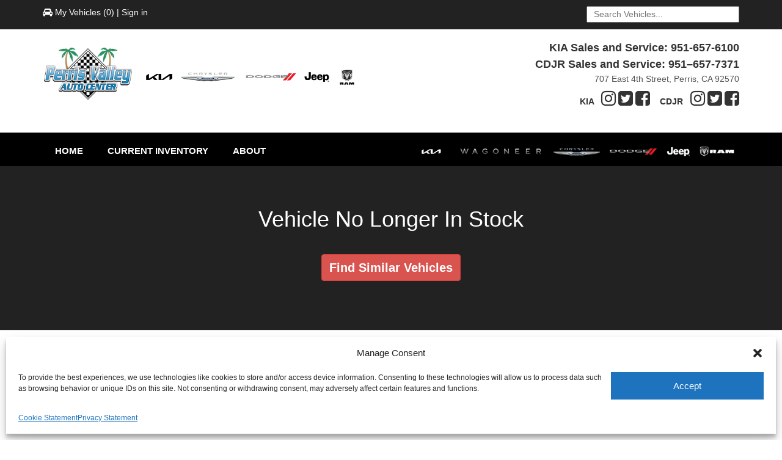

--- FILE ---
content_type: text/html; charset=UTF-8
request_url: https://www.perrisvalleyautocenter.com/inventory/display/new/2024/RAM/3500/3C63RRHL7RG150001/
body_size: 59012
content:
<!DOCTYPE html>
<html lang="en-US" xml:lang='en-US'>
<head>
    <meta charset="utf-8">
<script type="text/javascript">
/* <![CDATA[ */
var gform;gform||(document.addEventListener("gform_main_scripts_loaded",function(){gform.scriptsLoaded=!0}),document.addEventListener("gform/theme/scripts_loaded",function(){gform.themeScriptsLoaded=!0}),window.addEventListener("DOMContentLoaded",function(){gform.domLoaded=!0}),gform={domLoaded:!1,scriptsLoaded:!1,themeScriptsLoaded:!1,isFormEditor:()=>"function"==typeof InitializeEditor,callIfLoaded:function(o){return!(!gform.domLoaded||!gform.scriptsLoaded||!gform.themeScriptsLoaded&&!gform.isFormEditor()||(gform.isFormEditor()&&console.warn("The use of gform.initializeOnLoaded() is deprecated in the form editor context and will be removed in Gravity Forms 3.1."),o(),0))},initializeOnLoaded:function(o){gform.callIfLoaded(o)||(document.addEventListener("gform_main_scripts_loaded",()=>{gform.scriptsLoaded=!0,gform.callIfLoaded(o)}),document.addEventListener("gform/theme/scripts_loaded",()=>{gform.themeScriptsLoaded=!0,gform.callIfLoaded(o)}),window.addEventListener("DOMContentLoaded",()=>{gform.domLoaded=!0,gform.callIfLoaded(o)}))},hooks:{action:{},filter:{}},addAction:function(o,r,e,t){gform.addHook("action",o,r,e,t)},addFilter:function(o,r,e,t){gform.addHook("filter",o,r,e,t)},doAction:function(o){gform.doHook("action",o,arguments)},applyFilters:function(o){return gform.doHook("filter",o,arguments)},removeAction:function(o,r){gform.removeHook("action",o,r)},removeFilter:function(o,r,e){gform.removeHook("filter",o,r,e)},addHook:function(o,r,e,t,n){null==gform.hooks[o][r]&&(gform.hooks[o][r]=[]);var d=gform.hooks[o][r];null==n&&(n=r+"_"+d.length),gform.hooks[o][r].push({tag:n,callable:e,priority:t=null==t?10:t})},doHook:function(r,o,e){var t;if(e=Array.prototype.slice.call(e,1),null!=gform.hooks[r][o]&&((o=gform.hooks[r][o]).sort(function(o,r){return o.priority-r.priority}),o.forEach(function(o){"function"!=typeof(t=o.callable)&&(t=window[t]),"action"==r?t.apply(null,e):e[0]=t.apply(null,e)})),"filter"==r)return e[0]},removeHook:function(o,r,t,n){var e;null!=gform.hooks[o][r]&&(e=(e=gform.hooks[o][r]).filter(function(o,r,e){return!!(null!=n&&n!=o.tag||null!=t&&t!=o.priority)}),gform.hooks[o][r]=e)}});
/* ]]> */
</script>

    <meta http-equiv="X-UA-Compatible" content="IE=edge,chrome=1" />
    <meta name="viewport" content="width=device-width, initial-scale=1, user-scalable=no">
        <meta name="description" content=""/>        
        <!-- Facebook Meta SEO -->
	<link rel="canonical" href="https://www.perrisvalleyautocenter.com/inventory/display/new/2024/RAM/3500/3C63RRHL7RG150001/"  />
	<meta property="og:locale" content="en_US"  />
	<meta property="og:type" content="article"  />
	<meta property="og:title" content=""  />
	<meta property="og:description" content=""  />
	<meta property="og:url" content="https://www.perrisvalleyautocenter.com/inventory/display/new/2024/RAM/3500/3C63RRHL7RG150001/"  />
	<meta property="og:site_name" content="www.perrisvalleyautocenter.com"  />
	<meta property="article:modified_time" content="2024-10-28T15:48:12+00:00"  />
	<!-- Twitter Meta SEO -->
	<meta name="twitter:card" content="summary_large_image"  />
	<meta name="twitter:title" content=""  />
	<meta name="twitter:description" content=""  />    <link rel="dns-prefetch" href="https://www.googletagmanager.com/" />
    <link rel="dns-prefetch" href="https://images.otf3.pixelmotiondemo.com/" />
    <link rel="preconnect" href="https://www.googletagmanager.com/" />
    <link rel="preconnect" href="https://images.otf3.pixelmotiondemo.com/" />
    <title>  Inventory | Perris Valley Auto Center</title>
    <style>
        hr,img{border:0}.nav>li,.nav>li>a,.navbar{position:relative}html{font-family:sans-serif;-webkit-text-size-adjust:100%;-ms-text-size-adjust:100%}article,aside,details,figcaption,figure,footer,header,hgroup,main,menu,nav,section,summary{display:block}a{background-color:transparent;color:#337ab7;text-decoration:none}a:active,a:hover{outline:0}b,strong{font-weight:700}h1{margin:.67em 0;font-size:2em}img{vertical-align:middle}hr{height:0;-webkit-box-sizing:content-box;-moz-box-sizing:content-box;box-sizing:content-box;margin-top:20px;margin-bottom:20px;border-top:1px solid #eee}button,input,optgroup,select,textarea{margin:0;font:inherit;color:inherit}*,:after,:before{-webkit-box-sizing:border-box;-moz-box-sizing:border-box;box-sizing:border-box}html{font-size:10px;-webkit-tap-highlight-color:transparent}body{margin:0;font-family:"Helvetica Neue",Helvetica,Arial,sans-serif;font-size:14px;line-height:1.5;color:#333;background-color:#fff}a:focus,a:hover{color:#23527c;text-decoration:underline}a:focus{outline:-webkit-focus-ring-color auto 5px;outline-offset:-2px}.carousel-inner>.item>a>img,.carousel-inner>.item>img,.img-responsive,.thumbnail a>img,.thumbnail>img{display:block;max-width:100%;height:auto}p{margin:0 0 10px}.container,.container-fluid{margin-right:auto;margin-left:auto;padding-right:15px;padding-left:15px}ol,ul{margin-top:0;margin-bottom:10px}ol ol,ol ul,ul ol,ul ul{margin-bottom:0}@media (min-width:768px){.container{width:750px}}@media (min-width:992px){.container{width:970px}}@media (min-width:1200px){.container{width:1170px}}@media (min-width:1800px){.container{width:1692px}}.row{margin-right:-15px;margin-left:-15px}.col-lg-1,.col-lg-10,.col-lg-11,.col-lg-12,.col-lg-2,.col-lg-3,.col-lg-4,.col-lg-5,.col-lg-6,.col-lg-7,.col-lg-8,.col-lg-9,.col-md-1,.col-md-10,.col-md-11,.col-md-12,.col-md-2,.col-md-3,.col-md-4,.col-md-5,.col-md-6,.col-md-7,.col-md-8,.col-md-9,.col-sm-1,.col-sm-10,.col-sm-11,.col-sm-12,.col-sm-2,.col-sm-3,.col-sm-4,.col-sm-5,.col-sm-6,.col-sm-7,.col-sm-8,.col-sm-9,.col-xs-1,.col-xs-10,.col-xs-11,.col-xs-12,.col-xs-2,.col-xs-3,.col-xs-4,.col-xs-5,.col-xs-6,.col-xs-7,.col-xs-8,.col-xs-9{position:relative;min-height:1px;padding-right:15px;padding-left:15px}.col-xs-1,.col-xs-10,.col-xs-11,.col-xs-12,.col-xs-2,.col-xs-3,.col-xs-4,.col-xs-5,.col-xs-6,.col-xs-7,.col-xs-8,.col-xs-9{float:left}.col-xs-12{width:100%}.col-xs-11{width:91.66666667%}.col-xs-10{width:83.33333333%}.col-xs-9{width:75%}.col-xs-8{width:66.66666667%}.col-xs-7{width:58.33333333%}.col-xs-6{width:50%}.col-xs-5{width:41.66666667%}.col-xs-4{width:33.33333333%}.col-xs-3{width:25%}.col-xs-2{width:16.66666667%}.col-xs-1{width:8.33333333%}.col-xs-pull-12{right:100%}.col-xs-pull-11{right:91.66666667%}.col-xs-pull-10{right:83.33333333%}.col-xs-pull-9{right:75%}.col-xs-pull-8{right:66.66666667%}.col-xs-pull-7{right:58.33333333%}.col-xs-pull-6{right:50%}.col-xs-pull-5{right:41.66666667%}.col-xs-pull-4{right:33.33333333%}.col-xs-pull-3{right:25%}.col-xs-pull-2{right:16.66666667%}.col-xs-pull-1{right:8.33333333%}.col-xs-pull-0{right:auto}.col-xs-push-12{left:100%}.col-xs-push-11{left:91.66666667%}.col-xs-push-10{left:83.33333333%}.col-xs-push-9{left:75%}.col-xs-push-8{left:66.66666667%}.col-xs-push-7{left:58.33333333%}.col-xs-push-6{left:50%}.col-xs-push-5{left:41.66666667%}.col-xs-push-4{left:33.33333333%}.col-xs-push-3{left:25%}.col-xs-push-2{left:16.66666667%}.col-xs-push-1{left:8.33333333%}.col-xs-push-0{left:auto}.col-xs-offset-12{margin-left:100%}.col-xs-offset-11{margin-left:91.66666667%}.col-xs-offset-10{margin-left:83.33333333%}.col-xs-offset-9{margin-left:75%}.col-xs-offset-8{margin-left:66.66666667%}.col-xs-offset-7{margin-left:58.33333333%}.col-xs-offset-6{margin-left:50%}.col-xs-offset-5{margin-left:41.66666667%}.col-xs-offset-4{margin-left:33.33333333%}.col-xs-offset-3{margin-left:25%}.col-xs-offset-2{margin-left:16.66666667%}.col-xs-offset-1{margin-left:8.33333333%}.col-xs-offset-0{margin-left:0}@media (min-width:768px){.col-sm-1,.col-sm-10,.col-sm-11,.col-sm-12,.col-sm-2,.col-sm-3,.col-sm-4,.col-sm-5,.col-sm-6,.col-sm-7,.col-sm-8,.col-sm-9{float:left}.col-sm-12{width:100%}.col-sm-11{width:91.66666667%}.col-sm-10{width:83.33333333%}.col-sm-9{width:75%}.col-sm-8{width:66.66666667%}.col-sm-7{width:58.33333333%}.col-sm-6{width:50%}.col-sm-5{width:41.66666667%}.col-sm-4{width:33.33333333%}.col-sm-3{width:25%}.col-sm-2{width:16.66666667%}.col-sm-1{width:8.33333333%}.col-sm-pull-12{right:100%}.col-sm-pull-11{right:91.66666667%}.col-sm-pull-10{right:83.33333333%}.col-sm-pull-9{right:75%}.col-sm-pull-8{right:66.66666667%}.col-sm-pull-7{right:58.33333333%}.col-sm-pull-6{right:50%}.col-sm-pull-5{right:41.66666667%}.col-sm-pull-4{right:33.33333333%}.col-sm-pull-3{right:25%}.col-sm-pull-2{right:16.66666667%}.col-sm-pull-1{right:8.33333333%}.col-sm-pull-0{right:auto}.col-sm-push-12{left:100%}.col-sm-push-11{left:91.66666667%}.col-sm-push-10{left:83.33333333%}.col-sm-push-9{left:75%}.col-sm-push-8{left:66.66666667%}.col-sm-push-7{left:58.33333333%}.col-sm-push-6{left:50%}.col-sm-push-5{left:41.66666667%}.col-sm-push-4{left:33.33333333%}.col-sm-push-3{left:25%}.col-sm-push-2{left:16.66666667%}.col-sm-push-1{left:8.33333333%}.col-sm-push-0{left:auto}.col-sm-offset-12{margin-left:100%}.col-sm-offset-11{margin-left:91.66666667%}.col-sm-offset-10{margin-left:83.33333333%}.col-sm-offset-9{margin-left:75%}.col-sm-offset-8{margin-left:66.66666667%}.col-sm-offset-7{margin-left:58.33333333%}.col-sm-offset-6{margin-left:50%}.col-sm-offset-5{margin-left:41.66666667%}.col-sm-offset-4{margin-left:33.33333333%}.col-sm-offset-3{margin-left:25%}.col-sm-offset-2{margin-left:16.66666667%}.col-sm-offset-1{margin-left:8.33333333%}.col-sm-offset-0{margin-left:0}}@media (min-width:992px){.col-md-1,.col-md-10,.col-md-11,.col-md-12,.col-md-2,.col-md-3,.col-md-4,.col-md-5,.col-md-6,.col-md-7,.col-md-8,.col-md-9{float:left}.col-md-12{width:100%}.col-md-11{width:91.66666667%}.col-md-10{width:83.33333333%}.col-md-9{width:75%}.col-md-8{width:66.66666667%}.col-md-7{width:58.33333333%}.col-md-6{width:50%}.col-md-5{width:41.66666667%}.col-md-4{width:33.33333333%}.col-md-3{width:25%}.col-md-2{width:16.66666667%}.col-md-1{width:8.33333333%}.col-md-pull-12{right:100%}.col-md-pull-11{right:91.66666667%}.col-md-pull-10{right:83.33333333%}.col-md-pull-9{right:75%}.col-md-pull-8{right:66.66666667%}.col-md-pull-7{right:58.33333333%}.col-md-pull-6{right:50%}.col-md-pull-5{right:41.66666667%}.col-md-pull-4{right:33.33333333%}.col-md-pull-3{right:25%}.col-md-pull-2{right:16.66666667%}.col-md-pull-1{right:8.33333333%}.col-md-pull-0{right:auto}.col-md-push-12{left:100%}.col-md-push-11{left:91.66666667%}.col-md-push-10{left:83.33333333%}.col-md-push-9{left:75%}.col-md-push-8{left:66.66666667%}.col-md-push-7{left:58.33333333%}.col-md-push-6{left:50%}.col-md-push-5{left:41.66666667%}.col-md-push-4{left:33.33333333%}.col-md-push-3{left:25%}.col-md-push-2{left:16.66666667%}.col-md-push-1{left:8.33333333%}.col-md-push-0{left:auto}.col-md-offset-12{margin-left:100%}.col-md-offset-11{margin-left:91.66666667%}.col-md-offset-10{margin-left:83.33333333%}.col-md-offset-9{margin-left:75%}.col-md-offset-8{margin-left:66.66666667%}.col-md-offset-7{margin-left:58.33333333%}.col-md-offset-6{margin-left:50%}.col-md-offset-5{margin-left:41.66666667%}.col-md-offset-4{margin-left:33.33333333%}.col-md-offset-3{margin-left:25%}.col-md-offset-2{margin-left:16.66666667%}.col-md-offset-1{margin-left:8.33333333%}.col-md-offset-0{margin-left:0}}@media (min-width:1200px){.col-lg-1,.col-lg-10,.col-lg-11,.col-lg-12,.col-lg-2,.col-lg-3,.col-lg-4,.col-lg-5,.col-lg-6,.col-lg-7,.col-lg-8,.col-lg-9{float:left}.col-lg-12{width:100%}.col-lg-11{width:91.66666667%}.col-lg-10{width:83.33333333%}.col-lg-9{width:75%}.col-lg-8{width:66.66666667%}.col-lg-7{width:58.33333333%}.col-lg-6{width:50%}.col-lg-5{width:41.66666667%}.col-lg-4{width:33.33333333%}.col-lg-3{width:25%}.col-lg-2{width:16.66666667%}.col-lg-1{width:8.33333333%}.col-lg-pull-12{right:100%}.col-lg-pull-11{right:91.66666667%}.col-lg-pull-10{right:83.33333333%}.col-lg-pull-9{right:75%}.col-lg-pull-8{right:66.66666667%}.col-lg-pull-7{right:58.33333333%}.col-lg-pull-6{right:50%}.col-lg-pull-5{right:41.66666667%}.col-lg-pull-4{right:33.33333333%}.col-lg-pull-3{right:25%}.col-lg-pull-2{right:16.66666667%}.col-lg-pull-1{right:8.33333333%}.col-lg-pull-0{right:auto}.col-lg-push-12{left:100%}.col-lg-push-11{left:91.66666667%}.col-lg-push-10{left:83.33333333%}.col-lg-push-9{left:75%}.col-lg-push-8{left:66.66666667%}.col-lg-push-7{left:58.33333333%}.col-lg-push-6{left:50%}.col-lg-push-5{left:41.66666667%}.col-lg-push-4{left:33.33333333%}.col-lg-push-3{left:25%}.col-lg-push-2{left:16.66666667%}.col-lg-push-1{left:8.33333333%}.col-lg-push-0{left:auto}.col-lg-offset-12{margin-left:100%}.col-lg-offset-11{margin-left:91.66666667%}.col-lg-offset-10{margin-left:83.33333333%}.col-lg-offset-9{margin-left:75%}.col-lg-offset-8{margin-left:66.66666667%}.col-lg-offset-7{margin-left:58.33333333%}.col-lg-offset-6{margin-left:50%}.col-lg-offset-5{margin-left:41.66666667%}.col-lg-offset-4{margin-left:33.33333333%}.col-lg-offset-3{margin-left:25%}.col-lg-offset-2{margin-left:16.66666667%}.col-lg-offset-1{margin-left:8.33333333%}.col-lg-offset-0{margin-left:0}}label{display:inline-block;max-width:100%;margin-bottom:5px;font-weight:700}.nav>li,.nav>li>a,input[type=file]{display:block}input[type=search]{-webkit-box-sizing:border-box;-moz-box-sizing:border-box;box-sizing:border-box}input[type=radio],input[type=checkbox]{margin:4px 0 0;margin-top:1px\9;line-height:normal}input[type=range]{display:block;width:100%}select[multiple],select[size]{height:auto}input[type=radio]:focus,input[type=checkbox]:focus,input[type=file]:focus{outline:-webkit-focus-ring-color auto 5px;outline-offset:-2px}.dropup .caret,.navbar-fixed-bottom .dropdown .caret{content:"";border-top:0;border-bottom:4px dashed;border-bottom:4px solid\9}.dropup .dropdown-menu,.navbar-fixed-bottom .dropdown .dropdown-menu{top:auto;bottom:100%;margin-bottom:2px}@media (min-width:768px){.navbar-right .dropdown-menu{right:0;left:auto}.navbar-right .dropdown-menu-left{right:auto;left:0}}.nav-justified>.dropdown .dropdown-menu,.nav-tabs.nav-justified>.dropdown .dropdown-menu{top:auto;left:auto}.nav{padding-left:0;margin-bottom:0;list-style:none}.nav>li>a{padding:10px 15px}.nav>li>a:focus,.nav>li>a:hover{text-decoration:none;background-color:#eee}.nav>li.disabled>a{color:#777}.nav>li.disabled>a:focus,.nav>li.disabled>a:hover{color:#777;text-decoration:none;cursor:not-allowed;background-color:transparent}.nav .open>a,.nav .open>a:focus,.nav .open>a:hover{background-color:#eee;border-color:#337ab7}.nav .nav-divider{height:1px;margin:9px 0;overflow:hidden;background-color:#e5e5e5}.nav>li>a>img{max-width:none}.nav-tabs{border-bottom:1px solid #ddd}.nav-tabs>li{float:left;margin-bottom:-1px}.nav-tabs>li>a{margin-right:2px;line-height:1.5;border:1px solid transparent;border-radius:4px 4px 0 0}.nav-tabs>li>a:hover{border-color:#eee #eee #ddd}.nav-tabs>li.active>a,.nav-tabs>li.active>a:focus,.nav-tabs>li.active>a:hover{color:#555;cursor:default;background-color:#fff;border:1px solid #ddd;border-bottom-color:transparent}.nav-tabs.nav-justified{width:100%;border-bottom:0}.nav-tabs.nav-justified>li{float:none}.nav-tabs.nav-justified>li>a{margin-bottom:5px;text-align:center;margin-right:0;border-radius:4px}.nav-tabs.nav-justified>.active>a,.nav-tabs.nav-justified>.active>a:focus,.nav-tabs.nav-justified>.active>a:hover{border:1px solid #ddd}@media (min-width:768px){.nav-tabs.nav-justified>li{display:table-cell;width:1%}.nav-tabs.nav-justified>li>a{margin-bottom:0;border-bottom:1px solid #ddd;border-radius:4px 4px 0 0}.nav-tabs.nav-justified>.active>a,.nav-tabs.nav-justified>.active>a:focus,.nav-tabs.nav-justified>.active>a:hover{border-bottom-color:#fff}}.nav-pills>li{float:left}.nav-justified>li,.nav-stacked>li{float:none}.nav-pills>li>a{border-radius:4px}.nav-pills>li+li{margin-left:2px}.nav-pills>li.active>a,.nav-pills>li.active>a:focus,.nav-pills>li.active>a:hover{color:#fff;background-color:#337ab7}.nav-stacked>li+li{margin-top:2px;margin-left:0}.nav-justified{width:100%}.nav-justified>li>a{margin-bottom:5px;text-align:center}.nav-tabs-justified{border-bottom:0}.nav-tabs-justified>li>a{margin-right:0;border-radius:4px}.nav-tabs-justified>.active>a,.nav-tabs-justified>.active>a:focus,.nav-tabs-justified>.active>a:hover{border:1px solid #ddd}@media (min-width:768px){.nav-justified>li{display:table-cell;width:1%}.nav-justified>li>a{margin-bottom:0}.nav-tabs-justified>li>a{border-bottom:1px solid #ddd;border-radius:4px 4px 0 0}.nav-tabs-justified>.active>a,.nav-tabs-justified>.active>a:focus,.nav-tabs-justified>.active>a:hover{border-bottom-color:#fff}}.tab-content>.tab-pane{display:none}.tab-content>.active{display:block}.nav-tabs .dropdown-menu{margin-top:-1px;border-top-left-radius:0;border-top-right-radius:0}.navbar{min-height:50px;margin-bottom:20px;border:1px solid transparent}.navbar-collapse{padding-right:15px;padding-left:15px;overflow-x:visible;-webkit-overflow-scrolling:touch;border-top:1px solid transparent;-webkit-box-shadow:inset 0 1px 0 rgba(255,255,255,.1);box-shadow:inset 0 1px 0 rgba(255,255,255,.1)}.navbar-collapse.in{overflow-y:auto}.navbar-fixed-bottom .navbar-collapse,.navbar-fixed-top .navbar-collapse{max-height:340px}@media (max-device-width:480px) and (orientation:landscape){.navbar-fixed-bottom .navbar-collapse,.navbar-fixed-top .navbar-collapse{max-height:200px}}.container-fluid>.navbar-collapse,.container-fluid>.navbar-header,.container>.navbar-collapse,.container>.navbar-header{margin-right:-15px;margin-left:-15px}@media (min-width:768px){.navbar-header{float:left}.navbar-collapse{width:auto;border-top:0;-webkit-box-shadow:none;box-shadow:none}.navbar-collapse.collapse{display:block!important;height:auto!important;padding-bottom:0;overflow:visible!important}.navbar-collapse.in{overflow-y:visible}.navbar-fixed-bottom .navbar-collapse,.navbar-fixed-top .navbar-collapse,.navbar-static-top .navbar-collapse{padding-right:0;padding-left:0}.container-fluid>.navbar-collapse,.container-fluid>.navbar-header,.container>.navbar-collapse,.container>.navbar-header{margin-right:0;margin-left:0}.navbar-static-top{border-radius:0}}.navbar-static-top{z-index:1000;border-width:0 0 1px}.navbar-fixed-bottom,.navbar-fixed-top{position:fixed;right:0;left:0;z-index:1030}.navbar-fixed-top{top:0;border-width:0 0 1px}.navbar-fixed-bottom{bottom:0;margin-bottom:0;border-width:1px 0 0}.navbar-brand{float:left;height:50px;padding:15px;font-size:18px;line-height:20px}.navbar-brand:focus,.navbar-brand:hover{text-decoration:none}.navbar-brand>img{display:block}@media (min-width:768px){.navbar-fixed-bottom,.navbar-fixed-top{border-radius:0}.navbar>.container .navbar-brand,.navbar>.container-fluid .navbar-brand{margin-left:-15px}}.navbar-toggle{position:relative;float:right;padding:9px 10px;margin-top:8px;margin-right:15px;margin-bottom:8px;background-color:transparent;background-image:none;border:1px solid transparent;border-radius:4px}.navbar-toggle:focus{outline:0}.navbar-toggle .icon-bar{display:block;width:22px;height:2px;border-radius:1px}.navbar-toggle .icon-bar+.icon-bar{margin-top:4px}.navbar-nav{margin:7.5px -15px}.navbar-nav>li>a{padding-top:10px;padding-bottom:10px;line-height:20px}@media (max-width:767px){.navbar-nav .open .dropdown-menu{position:static;float:none;width:auto;margin-top:0;background-color:transparent;border:0;-webkit-box-shadow:none;box-shadow:none}.navbar-nav .open .dropdown-menu .dropdown-header,.navbar-nav .open .dropdown-menu>li>a{padding:5px 15px 5px 25px}.navbar-nav .open .dropdown-menu>li>a{line-height:20px}.navbar-nav .open .dropdown-menu>li>a:focus,.navbar-nav .open .dropdown-menu>li>a:hover{background-image:none}}@media (min-width:768px){.navbar-toggle{display:none}.navbar-nav{float:left;margin:0}.navbar-nav>li{float:left}.navbar-nav>li>a{padding-top:15px;padding-bottom:15px}}.navbar-form{padding:10px 15px;border-top:1px solid transparent;border-bottom:1px solid transparent;-webkit-box-shadow:inset 0 1px 0 rgba(255,255,255,.1),0 1px 0 rgba(255,255,255,.1);box-shadow:inset 0 1px 0 rgba(255,255,255,.1),0 1px 0 rgba(255,255,255,.1);margin:8px -15px}@media (min-width:768px){.navbar-form .form-control-static,.navbar-form .form-group{display:inline-block}.navbar-form .control-label,.navbar-form .form-group{margin-bottom:0;vertical-align:middle}.navbar-form .form-control{display:inline-block;width:auto;vertical-align:middle}.navbar-form .input-group{display:inline-table;vertical-align:middle}.navbar-form .input-group .form-control,.navbar-form .input-group .input-group-addon,.navbar-form .input-group .input-group-btn{width:auto}.navbar-form .input-group>.form-control{width:100%}.navbar-form .checkbox,.navbar-form .radio{display:inline-block;margin-top:0;margin-bottom:0;vertical-align:middle}.navbar-form .checkbox label,.navbar-form .radio label{padding-left:0}.navbar-form .checkbox input[type=checkbox],.navbar-form .radio input[type=radio]{position:relative;margin-left:0}.navbar-form .has-feedback .form-control-feedback{top:0}.navbar-form{width:auto;padding-top:0;padding-bottom:0;margin-right:0;margin-left:0;border:0;-webkit-box-shadow:none;box-shadow:none}}@media (max-width:767px){.navbar-form .form-group{margin-bottom:5px}.navbar-form .form-group:last-child{margin-bottom:0}}.navbar-nav>li>.dropdown-menu{margin-top:0;border-top-left-radius:0;border-top-right-radius:0}.navbar-fixed-bottom .navbar-nav>li>.dropdown-menu{margin-bottom:0;border-radius:4px 4px 0 0}.navbar-btn{margin-top:8px;margin-bottom:8px}.navbar-btn.btn-sm{margin-top:10px;margin-bottom:10px}.navbar-btn.btn-xs{margin-top:14px;margin-bottom:14px}.navbar-text{margin-top:15px;margin-bottom:15px}@media (min-width:768px){.navbar-text{float:left;margin-right:15px;margin-left:15px}.navbar-left{float:left!important}.navbar-right{float:right!important;margin-right:-15px}.navbar-right~.navbar-right{margin-right:0}}.navbar-default{background-color:#f8f8f8;border-color:#e7e7e7}.navbar-default .navbar-brand{color:#777}.navbar-default .navbar-brand:focus,.navbar-default .navbar-brand:hover{color:#5e5e5e;background-color:transparent}.navbar-default .navbar-nav>li>a,.navbar-default .navbar-text{color:#777}.navbar-default .navbar-nav>li>a:focus,.navbar-default .navbar-nav>li>a:hover{color:#333;background-color:transparent}.navbar-default .navbar-nav>.active>a,.navbar-default .navbar-nav>.active>a:focus,.navbar-default .navbar-nav>.active>a:hover{color:#555;background-color:#e7e7e7}.navbar-default .navbar-nav>.disabled>a,.navbar-default .navbar-nav>.disabled>a:focus,.navbar-default .navbar-nav>.disabled>a:hover{color:#ccc;background-color:transparent}.navbar-default .navbar-toggle{border-color:#ddd}.navbar-default .navbar-toggle:focus,.navbar-default .navbar-toggle:hover{background-color:#ddd}.navbar-default .navbar-toggle .icon-bar{background-color:#888}.navbar-default .navbar-collapse,.navbar-default .navbar-form{border-color:#e7e7e7}.navbar-default .navbar-nav>.open>a,.navbar-default .navbar-nav>.open>a:focus,.navbar-default .navbar-nav>.open>a:hover{color:#555;background-color:#e7e7e7}@media (max-width:767px){.navbar-default .navbar-nav .open .dropdown-menu>li>a{color:#777}.navbar-default .navbar-nav .open .dropdown-menu>li>a:focus,.navbar-default .navbar-nav .open .dropdown-menu>li>a:hover{color:#333;background-color:transparent}.navbar-default .navbar-nav .open .dropdown-menu>.active>a,.navbar-default .navbar-nav .open .dropdown-menu>.active>a:focus,.navbar-default .navbar-nav .open .dropdown-menu>.active>a:hover{color:#555;background-color:#e7e7e7}.navbar-default .navbar-nav .open .dropdown-menu>.disabled>a,.navbar-default .navbar-nav .open .dropdown-menu>.disabled>a:focus,.navbar-default .navbar-nav .open .dropdown-menu>.disabled>a:hover{color:#ccc;background-color:transparent}}.navbar-default .navbar-link{color:#777}.navbar-default .navbar-link:hover{color:#333}.navbar-default .btn-link{color:#777}.navbar-default .btn-link:focus,.navbar-default .btn-link:hover{color:#333}.navbar-default .btn-link[disabled]:focus,.navbar-default .btn-link[disabled]:hover,fieldset[disabled] .navbar-default .btn-link:focus,fieldset[disabled] .navbar-default .btn-link:hover{color:#ccc}.navbar-inverse{background-color:#222;border-color:#080808}.navbar-inverse .navbar-brand{color:#9d9d9d}.navbar-inverse .navbar-brand:focus,.navbar-inverse .navbar-brand:hover{color:#fff;background-color:transparent}.navbar-inverse .navbar-nav>li>a,.navbar-inverse .navbar-text{color:#9d9d9d}.navbar-inverse .navbar-nav>li>a:focus,.navbar-inverse .navbar-nav>li>a:hover{color:#fff;background-color:transparent}.navbar-inverse .navbar-nav>.active>a,.navbar-inverse .navbar-nav>.active>a:focus,.navbar-inverse .navbar-nav>.active>a:hover{color:#fff;background-color:#080808}.navbar-inverse .navbar-nav>.disabled>a,.navbar-inverse .navbar-nav>.disabled>a:focus,.navbar-inverse .navbar-nav>.disabled>a:hover{color:#444;background-color:transparent}.navbar-inverse .navbar-toggle{border-color:#333}.navbar-inverse .navbar-toggle:focus,.navbar-inverse .navbar-toggle:hover{background-color:#333}.navbar-inverse .navbar-toggle .icon-bar{background-color:#fff}.navbar-inverse .navbar-collapse,.navbar-inverse .navbar-form{border-color:#101010}.navbar-inverse .navbar-nav>.open>a,.navbar-inverse .navbar-nav>.open>a:focus,.navbar-inverse .navbar-nav>.open>a:hover{color:#fff;background-color:#080808}@media (max-width:767px){.navbar-inverse .navbar-nav .open .dropdown-menu>.dropdown-header{border-color:#080808}.navbar-inverse .navbar-nav .open .dropdown-menu .divider{background-color:#080808}.navbar-inverse .navbar-nav .open .dropdown-menu>li>a{color:#9d9d9d}.navbar-inverse .navbar-nav .open .dropdown-menu>li>a:focus,.navbar-inverse .navbar-nav .open .dropdown-menu>li>a:hover{color:#fff;background-color:transparent}.navbar-inverse .navbar-nav .open .dropdown-menu>.active>a,.navbar-inverse .navbar-nav .open .dropdown-menu>.active>a:focus,.navbar-inverse .navbar-nav .open .dropdown-menu>.active>a:hover{color:#fff;background-color:#080808}.navbar-inverse .navbar-nav .open .dropdown-menu>.disabled>a,.navbar-inverse .navbar-nav .open .dropdown-menu>.disabled>a:focus,.navbar-inverse .navbar-nav .open .dropdown-menu>.disabled>a:hover{color:#444;background-color:transparent}}.navbar-inverse .navbar-link{color:#9d9d9d}.navbar-inverse .navbar-link:hover{color:#fff}.navbar-inverse .btn-link{color:#9d9d9d}.navbar-inverse .btn-link:focus,.navbar-inverse .btn-link:hover{color:#fff}.navbar-inverse .btn-link[disabled]:focus,.navbar-inverse .btn-link[disabled]:hover,fieldset[disabled] .navbar-inverse .btn-link:focus,fieldset[disabled] .navbar-inverse .btn-link:hover{color:#444}    #my-vehicles-toolbar{padding-top:10px;padding-bottom:11px;position:fixed;top:0;width:100%;z-index:999}#my-vehicles-toolbar .my-vehicles-phone{display:none}#my-vehicles-toolbar div{color:#fff;min-height:25px}#my-vehicles-toolbar a{color:#fff}#my-vehicles-toolbar #mvt-my-vehicles span{cursor:pointer}#my-vehicles-toolbar .mvt-dealer-address{text-align:center;display:none}#my-vehicles-toolbar .dealer-phone{font-weight:700}#my-vehicles-toolbar .select-one-more{display:none!important}@media (min-width:768px){#my-vehicles-toolbar .my-vehicles-phone{display:block;text-align:center}#my-vehicles-toolbar .mvt-dealer-address{text-align:right;display:block}#my-vehicles-toolbar .mvt-dealer-address .dealer-address{display:none}#vehicle-comparison-modal .modal-dialog{width:740px}#vehicle-comparison-modal #vcm-close{text-align:right}#vehicle-comparison-modal .modal-body .row{padding-top:10px;padding-bottom:12px}}@media (min-width:1200px){#my-vehicles-toolbar .dealer-phone{padding-right:30px}#my-vehicles-toolbar .mvt-dealer-address .dealer-address{display:inline}}#vehicle-save-login-modal .vs-sign-up h2{margin-bottom:20px}#vehicle-save-modal .sign-up{padding-right:5px}@media (min-width:992px){#vehicle-comparison-modal .modal-dialog{width:970px}}@media (min-width:1200px){#vehicle-comparison-modal .modal-dialog{width:1170px}}@media (min-width:1800px){#vehicle-comparison-modal .modal-dialog{width:1770px}}
    .header{padding-bottom:15px;text-align:center;padding-top:65px}.header-row{min-height:84px}.header .logo-carousel .dealer-logo{margin:0 auto;max-width:150px}.header .logo-carousel{display:none;margin:0 auto}.header .logo-carousel.slick-slider{margin-bottom:0}.header .logo-carousel.slick-slider a{display:inline-block}.header .additional-content-container,.header .dealer-contact-group,.social-media-section,.tagline-container{display:none}.header .col-sm-6.header-column .dealer-name{font-size:14px}.header .logo-static .dealer-logo-static{margin:0 auto}.header .logo-static .dealer-logo-static.logo-orig-size{max-width:300px}.header .dealer-name-static{margin-top:10px}@media (min-width:768px){.header{text-align:left;padding-top:55px}.header .col-sm-12 .logo-carousel{float:left;display:block}.header .col-sm-12 .dealer-name{font-size:24px}.header .logo-carousel .dealer-logo{width:100%;max-width:none}.header .col-sm-6.header-column .dealer-name{font-size:18px}.header .col-sm-4.header-column .dealer-name{font-size:15px}.header .dealer-contact-group{text-align:right;display:block}.header .col-sm-4 .phone-number-list,.header .col-sm-6 .phone-number-list{font-size:18px}.header .logo-static{float:left;padding-right:20px}.header .dealer-name-static{margin-top:0;font-size:18px}.header .logo-static .dealer-logo-static.logo-orig-size{max-width:none}.social-media-section,.tagline-container{display:block}.tagline-container .tagline-text{font-size:12px}.social-media-section{text-align:right;padding-top:5px}.social-media-section .fa{margin-left:10px;font-size:24px}.social-media-section .fa-facebook-square{color:#3B5998}.social-media-section .fa-twitter-square{color:#1DA1F2}.social-media-section .fa-google-plus-square{color:#DC4A38}.social-media-section .fa-youtube-square{color:#C8312B}.social-media-section .fa-linkedin-square{color:#0274B3}.header .additional-content-container{display:block}}@media (min-width:1200px){.header{padding-top:65px;padding-bottom:30px}.header .col-sm-4.header-column .dealer-name,.header .col-sm-6.header-column .dealer-name{font-size:24px;line-height:120%}.header .col-sm-4 .phone-number-list{font-size:18px}.header .dealer-name-static{font-size:24px;line-height:120%}.tagline-container .tagline-text{font-size:inherit}.social-media-section .fa{font-size:30px}}@media (min-width:1800px){.header .col-sm-4 .dealer-name{font-size:24px}}
.content-container h1,.content-container h2,.content-container h3{padding-bottom:15px;font-weight:700}.content-container h1{font-size:24px}.content-container h2{font-size:20px}.content-container h3{font-size:18px}.content-container li,.content-container p{font-size:14px;line-height:180%}.content-container ul{padding-left:20px}.content-container li{list-style:disc;color:inherit}.content-container a{text-decoration:underline}.content-container .flex-column{padding-bottom:20px}@media (min-width:768px){.content-container .flex-column{padding-bottom:0}.content-container .col-sm-padding{padding-right:20px}.content-container .col-md-padding{padding-right:30px}.content-container .col-lg-padding{padding-right:40px}}@media (min-width:992px){.content-container h1{font-size:30px}.content-container h2{font-size:26px}.content-container h3{font-size:24px}.content-container .col-md-padding{padding-right:40px}.content-container .col-lg-padding{padding-right:50px}}@media (min-width:1200px){.content-container h1{font-size:36px}.content-container h2{font-size:32px}.content-container h3{font-size:30px}.content-container li,.content-container p{font-size:16px}.content-container .col-md-padding{padding-right:50px}.content-container .col-lg-padding{padding-right:60px}}@media (min-width:1800px){.content-container .col-md-padding{padding-right:60px}.content-container .col-lg-padding{padding-right:70px}}.fc-cta-bt-container{padding-top:15px;padding-bottom:18px}.fc-cta-btn{display:block;text-align:center;margin-bottom:1px}@media (min-width:768px){.fc-cta-btn{margin-bottom:0}.col-custom-5{float:left;width:20%}.col-custom-content{padding-left:5px;padding-right:5px}}@media (min-width:1200px){.fc-cta-bt-container{padding-top:35px;padding-bottom:38px}}.fc-btn-lg,.fc-btn-md,.fc-btn-sm{padding:25px 15px 28px}@media (min-width:768px){.fc-btn-lg,.fc-btn-md,.fc-btn-sm{padding:15px 5px 18px}}@media (min-width:992px){.fc-btn-lg,.fc-btn-md{padding:25px 15px 28px}}.fc-font-light{font-weight:300}.fc-font-regular{font-weight:400}.fc-font-bold{font-weight:700}.fc-btn-size-lg,.fc-btn-size-md,.fc-btn-size-sm{font-size:20px}@media (min-width:768px){.fc-btn-size-lg,.fc-btn-size-md,.fc-btn-size-sm{font-size:14px}}@media (min-width:1200px){.fc-btn-lg,.fc-btn-md{padding:35px 15px 38px}.fc-btn-size-lg,.fc-btn-size-md{font-size:18px}}@media (min-width:1800px){.fc-btn-lg{padding:45px 35px 48px}.fc-btn-size-lg{font-size:24px}}.hidemobileimg{display:none}.fc-cta-bt-container .fa{margin-right:10px}.fc-cta-bt-container .fa-position-top{margin-right:0;padding-bottom:15px;font-size:40px}.fc-cta-bt-container .fa-position-bottom{margin-right:0;padding-top:15px;font-size:40px}@media (min-width:768px){.hidemobileimg{display:block}.fc-cta-bt-container .fa-position-top{padding-bottom:10px;font-size:30px}.fc-cta-bt-container .fa-position-bottom{padding-top:10px;font-size:30px}}@media (min-width:992px){.fc-cta-bt-container .fa{font-size:18px}.fc-cta-bt-container .fa-position-bottom,.fc-cta-bt-container .fa-position-top{font-size:30px}}@media (min-width:1200px){.fc-cta-bt-container .fa{font-size:24px}.fc-cta-bt-container .fa-position-top{padding-bottom:15px;font-size:40px}.fc-cta-bt-container .fa-position-bottom{padding-top:15px;font-size:40px}}.parallax-container h1,.parallax-container h2{font-size:54px;font-weight:300}.parallax-cta{margin-top:40px}.parallax-container .fa{margin-right:10px}@media (min-width:768px){.parallax-container .fa{font-size:18px}.cta-btn-inline-blk{display:inline-block;padding-left:60px;padding-right:60px}}@media (min-width:992px){.parallax-container .fa{font-size:24px}}.cta-btn-center-align{margin:0 auto}.fc-page-title{font-size:24px;font-weight:700;padding-top:20px}@media (min-width:1200px){.fc-page-title{font-size:30px;padding-top:40px}}.embed-video-container .oembed-video{position:relative;padding-bottom:56.25%;padding-top:25px;height:0}.embed-video-container .oembed-video iframe{position:absolute;top:0;left:0;width:100%;height:100%}.embed-video-container .oembed-video-title{padding-top:20px}.embed-video-container .title-desc-container{margin-bottom:40px}.embed-video-container .title-desc-container .oembed-video-title{padding-top:0}.embed-video-container .oembed-video-description{padding-bottom:40px}.embed-video-container .title-desc-container .oembed-video-description{padding-bottom:0}@media (min-width:992px){.embed-video-container .oembed-video-title{padding-top:30px}}@media (min-width:1200px){.embed-video-container .oembed-video-title{padding-top:40px}}.grid-list .grid-list-item{display:block;float:left}.grid-list .grid-list-content{text-align:center;margin-left:5px;margin-right:5px}.grid-list .grid-list-content.grid-btm-margin{margin-bottom:10px}.grid-list .grid-list-item .grid-image{margin:0 auto 10px}.grid-list .grid-cta-btn{display:block;margin-bottom:10px;margin-left:5px;margin-right:5px;text-align:center;padding:10px}.grid-list .grid-md,.grid-list .grid-sm,.grid-list .grid-xs{width:50%}.grid-list .grid-lg{width:100%}@media (min-width:768px){.grid-list .grid-cta-btn,.grid-list .grid-list-content.grid-btm-margin{margin-bottom:20px}.grid-list .grid-cta-btn,.grid-list .grid-list-content{margin-left:10px;margin-right:10px}.grid-list .grid-xs{width:25%}}@media (min-width:992px){.grid-list .grid-xs{width:20%}.grid-list .grid-sm{width:33%}}@media (min-width:1200px){.grid-list .grid-xs{width:16%}.grid-list .grid-sm{width:25%}.grid-list .grid-md{width:33%}}@media (min-width:1800px){.grid-list .grid-xs{width:10%}.grid-list .grid-sm{width:20%}.grid-list .grid-md{width:25%}.grid-list .grid-lg{width:33%}}.fc-container .feature-img{margin-bottom:30px}.fc-container h3{font-weight:700;margin-bottom:10px}.fc-container .fc-content .fc-button-group{margin-top:20px}.fc-container .fc-content .fc-button{width:100%;cursor:pointer;margin-bottom:10px;padding:15px 25px;text-align:center;display:block;text-decoration:none}.fc-container .fc-hr-border{padding-bottom:30px;margin:0 0 40px}.fc-container .anchor{display:block;position:relative;top:-90px;visibility:hidden}.fc-container .fc-mobile-img{display:block}.fc-container .fc-desktop-img{display:none}.fc-container .fa{margin-right:10px}@media (min-width:768px){.fc-container .fc-content{padding-left:10px;padding-right:10px}.fc-container .fc-mobile-img{display:none}.fc-container .fc-desktop-img{display:block}}@media (min-width:992px){.fc-container .fc-content .fc-button{display:inline-block;width:auto;margin-right:10px}.fc-container .fa{font-size:14px}}@media (min-width:1200px){.fc-container .fc-content{padding-left:20px;padding-right:20px}.fc-container .fa{font-size:18px}}@media (min-width:1800px){.fc-container .fc-content{padding-left:30px;padding-right:30px}}@keyframes slideInFromLeft{0%{-ms-transform:translateX(100%);-webkit-transform:translateX(100%);transform:translateX(100%);-ms-opacity:.5;-webkit-opacity:.5;opacity:.5}100%{-ms-transform:translateX(0);-webkit-transform:translateX(0);transform:translateX(0);-ms-opacity:1;-webkit-opacity:1;opacity:1}}.script-error-message{position:fixed;top:60px;right:0;margin-right:15px;margin-left:15px;background-color:red;color:#fff;padding:20px 20px 25px;font-size:14px;z-index:999999;box-shadow:0 0 10px rgba(0,0,0,.5);animation:.5s ease-out 0s 1 slideInFromLeft}.script-error-message a{color:#fff;text-decoration:underline}.script-error-message a:hover{color:#fff;text-decoration:none}.script-error-message .title{color:#fff;padding-bottom:7px;font-size:18px;font-weight:700}@media (min-width:768px){.script-error-message{margin-right:20px;width:400px}}.disclaimer-container p { color:#ccc; font-size:10px; line-height:180%; }.disclaimer-container { padding-top:20px; padding-bottom:25px; }    #banner-search.bannersearch001{background-color: #000; position: relative;}#banner-search.bannersearch001 #vidcontainer{opacity: 0.9; height: 150px; overflow: hidden;}#banner-search.bannersearch001 #vidcontainer.offMobile{display: none;}#banner-search.bannersearch001 #vidcontainer.onMobile{display: block;}#banner-search.bannersearch001 .banner-content{position: static;}#banner-search.bannersearch001.bg-image-banner .banner-content{position: static;}#banner-search.bannersearch001.bg-image-banner #vidcontainer{display: none;}#banner-search.bannersearch001.offMobile{display: none;}#banner-search.bannersearch001.onMobile{display: block;}#banner-search.bannersearch001 .banner-content .title,#banner-search.bannersearch001 .banner-content p{color: #fff;}#banner-search.bannersearch001 .banner-content .title{letter-spacing: -1px; margin-top: 20px; font-size: 24px;}#banner-search.bannersearch001.bg-image-banner .banner-content .title{margin-top: 0px;}#banner-search.bannersearch001 .banner-content .message a{display: inline-block; color: #fff; background-color: #e21d25; font-weight: 700; font-size: 14px; padding: 5px 25px 8px;}#banner-search.bannersearch001 .bg_banner{height: 100%; background-position: center center; background-repeat: no-repeat; background-size: 100%;}#banner-search.bannersearch001 .banner-content .col-sm-12{height: 100%;}#banner-search.bannersearch001.bg-image-banner .banner-content .col-sm-12{height: auto; padding-top: 40px; padding-bottom: 40px;}#banner-search.bannersearch001 p.disclaimer{position: absolute; bottom: 0; font-size: 7px; opacity: 0.8;}#banner-search.bannersearch001 .banner-content .p-cta-btn-2,#banner-search.bannersearch001 .banner-content .p-cta-btn-3{margin-left: 15px;}/*#banner-search.bannersearch001 #vidcontainer #bgvid{width:992px; margin-top:-100px; position: relative; height: 0;}*/#banner-search.bannersearch001 #vidcontainer #bgvid{margin-top: -18px; position: relative; width: 100%; height: 0; padding-bottom: 56.25%;}#banner-search.bannersearch001 #vidcontainer #bgvid #player{position: absolute; top: 0; left: 0; width: 100%; height: 100%;}#banner-search.bannersearch001 .slick-next{right: 90px;}#banner-search.bannersearch001 .slick-prev{left: 90px; z-index: 9999;}#banner-search.bannersearch001 .slick-next,#banner-search.bannersearch001 .slick-prev{height: 40px; width: 40px;}#banner-search.bannersearch001 .slick-next::before,#banner-search.bannersearch001 .slick-prev::before{font-size: 40px;}#banner-search.bannersearch001 .slick-dots li button::before{color: #fff; font-size: 10px; content: ""; background-color: rgba(255, 255, 255, 1); -webkit-border-radius: 25px; -moz-border-radius: 25px; border-radius: 25px; height: 15px; width: 15px;}#banner-search.bannersearch001 .slick-dots{bottom: 25px;}#banner-search.bannersearch001 .slick-dots li.slick-active button::before{opacity: 1;}@media (max-width: 280px){#banner-search.bannersearch001 #vidcontainer #bgvid{margin-top: -0px;}#banner-search.bannersearch001 .banner-content .title{margin-top: 23px; font-size: 18px;}#banner-search.bannersearch001.bg-image-banner .banner-content .title{margin-top: 0px;}}@media (min-width: 390px){#banner-search.bannersearch001 #vidcontainer #bgvid{margin-top: -55px;}#banner-search.bannersearch001 .banner-content .title{margin-top: 23px;}#banner-search.bannersearch001.bg-image-banner .banner-content .title{margin-top: 0px;}}@media (min-width: 540px){#banner-search.bannersearch001 #vidcontainer{opacity: 0.9; height: 250px; overflow: hidden;}#banner-search.bannersearch001 #vidcontainer #bgvid{margin-top: -55px;}#banner-search.bannersearch001 .banner-content .title{letter-spacing: -1px; margin-top: 60px; font-size: 30px;}#banner-search.bannersearch001.bg-image-banner .banner-content .title{margin-top: 0px;}}@media (min-width: 600px){#banner-search.bannersearch001 #vidcontainer{opacity: 0.9; height: 250px; overflow: hidden;}#banner-search.bannersearch001 #vidcontainer #bgvid{margin-top: -55px;}#banner-search.bannersearch001 .banner-content .title{letter-spacing: -1px; margin-top: 60px; font-size: 30px;}#banner-search.bannersearch001.bg-image-banner .banner-content .title{margin-top: 0px;}#banner-search.bannersearch001 .banner-content .title, #banner-search.bannersearch001 .banner-content p{color: #fff;}}@media (max-width: 767px){#banner-search.bannersearch001 .banner-content .message a{display: block; width: 100%; margin-bottom: 8px; margin-left: 0px;}#banner-search.bannersearch001:not(.bg-image-banner) p.message p, #banner-search.bannersearch001:not(.bg-image-banner) p.message div, #banner-search.bannersearch001:not(.bg-image-banner) p.message span, #banner-search.bannersearch001:not(.bg-image-banner) p.message ul, #banner-search.bannersearch001:not(.bg-image-banner) p.message li, #banner-search.bannersearch001:not(.bg-image-banner) p.message strong{color: #fff !important;}#banner-search.bannersearch001:not(.bg-image-banner) .banner-content .title{margin: 0px;}#banner-search.bannersearch001:not(.bg-image-banner) .banner-content .col-sm-12{padding-top: 20px; padding-bottom: 20px;}}@media (min-width: 768px){#banner-search.bannersearch001 .banner-content{position: absolute; width: 100%; z-index: 997; height: 100%; text-align: center; top: 0; left: 0;}#banner-search.bannersearch001.bg-image-banner .banner-content{position: static;}#banner-search.bannersearch001 #vidcontainer, #banner-search.bannersearch001 #vidcontainer.offMobile{display: block;}#banner-search.bannersearch001 #vidcontainer{opacity: 0.9; height: 300px; overflow: hidden;}#banner-search.bannersearch001 #vidcontainer #bgvid{margin-top: -100px;}#banner-search.bannersearch001, #banner-search.bannersearch001.offMobile{display: block;}}@media (min-width: 992px){#banner-search.bannersearch001 #vidcontainer{height: 300px;}#banner-search.bannersearch001 .banner-content .col-sm-12{height: 300px;}#banner-search.bannersearch001.bg-image-banner .banner-content .col-sm-12{height: auto; padding-top: 80px; padding-bottom: 80px;}#banner-search.bannersearch001 #vidcontainer #bgvid{margin-top: -150px;}#banner-search.bannersearch001 .banner-content{height: 100%;}#banner-search.bannersearch001 .banner-content .title{margin-top: 80px;}#banner-search.bannersearch001.bg-image-banner .banner-content .title{margin-top: 0px;}#banner-search.bannersearch001 .bg_banner{height: 300px;}}@media (min-width: 1200px){#banner-search.bannersearch001 #vidcontainer{height: 400px;}#banner-search.bannersearch001 .banner-content .col-sm-12{height: 400px;}#banner-search.bannersearch001.bg-image-banner .banner-content .col-sm-12{height: auto; padding-top: 110px; padding-bottom: 110px;}#banner-search.bannersearch001 #vidcontainer #bgvid{margin-top: -200px;}#banner-search.bannersearch001 .banner-content{height: 100%;}#banner-search.bannersearch001 .banner-content .title{margin-top: 110px; font-size: 44px; font-weight: 300;}#banner-search.bannersearch001.bg-image-banner .banner-content .title{margin-top: 0px;}#banner-search.bannersearch001 .banner-content .message{font-size: 24px; font-weight: 300;}#banner-search.bannersearch001 .bg_banner{height: 400px;}#banner-search.bannersearch001 p.disclaimer{font-size: 9px;}}@media (min-width: 1800px){#banner-search.bannersearch001 #vidcontainer{height: 550px;}#banner-search.bannersearch001 .banner-content .col-sm-12{height: 550px;}#banner-search.bannersearch001.bg-image-banner .banner-content .col-sm-12{height: auto; padding-top: 170px; padding-bottom: 170px;}#banner-search.bannersearch001 #vidcontainer #bgvid{margin-top: -250px;}#banner-search.bannersearch001 .banner-content .title{margin-top: 170px; font-size: 60px;}#banner-search.bannersearch001.bg-image-banner .banner-content .title{margin-top: 0px;}#banner-search.bannersearch001 .bg_banner{height: 550px;}}@media (min-width: 2400px){#banner-search.bannersearch001 #vidcontainer{height: 700px;}#banner-search.bannersearch001 .banner-content .col-sm-12{height: 700px;}#banner-search.bannersearch001.bg-image-banner .banner-content .col-sm-12{height: auto; padding-top: 260px; padding-bottom: 260px;}#banner-search.bannersearch001 #vidcontainer #bgvid{margin-top: -300px;}#banner-search.bannersearch001 .banner-content .title{margin-top: 260px;}#banner-search.bannersearch001.bg-image-banner .banner-content .title{margin-top: 0px;}#banner-search.bannersearch001 .bg_banner{height: 700px;}}@media (min-width: 3000px){#banner-search.bannersearch001 #vidcontainer{height: 800px;}#banner-search.bannersearch001 .banner-content .col-sm-12{height: 800px;}#banner-search.bannersearch001.bg-image-banner .banner-content .col-sm-12{height: auto; padding-top: 320px; padding-bottom: 320px;}#banner-search.bannersearch001 #vidcontainer #bgvid{margin-top: -350px;}#banner-search.bannersearch001 .banner-content .title{margin-top: 320px;}#banner-search.bannersearch001.bg-image-banner .banner-content .title{margin-top: 0px;}#banner-search.bannersearch001 .bg_banner{height: 800px;}}
    .navbar-nav>li>a{padding-top:18px!important;padding-bottom:20px!important;font-size:18px}.nav .mm-sm-container,.nav .sm-bottom-widget-container,.nav .sub-menu-header{display:none}.navbar-inverse .navbar-toggle{border:0!important}@media (min-width:768px){.nav .mm-sm-container,.nav .sm-bottom-widget-container,.nav .sub-menu-header{display:block}.nav .pm-sub-menu li,.navbar-nav .menu-item{border-bottom:0!important}.navbar-nav .dropdown-menu li a,.navbar-nav>li>a{font-size:12px!important}.nav .mm-sm-container{margin-top:35px}.navbar-nav{margin:0 auto!important}.navbar-nav>li>a{padding-left:0!important}.nav{margin-bottom:0}.nav>li.dropdown.open,.nav>li.dropdown:hover{position:static}.nav>li.dropdown.open .dropdown-menu,.nav>li.dropdown:hover .dropdown-menu{display:table;width:100%;text-align:left;left:0;right:0}.nav .dropdown-menu{background-color:#fff;padding:30px 0!important}.dropdown-menu>li{display:block}.nav .pm-sub-menu li{float:left;width:50%}.nav .mm-sm-container{margin-bottom:10px}.navbar-nav .dropdown-menu .mm-sm-image-container a{display:inline-block;padding:0 0 10px!important}.nav .pm-vehicle-lineup .vehicle-item{float:left;margin-bottom:10px;width:8%;height:70px}.nav .pm-vehicle-lineup .vehicle-item a{padding:0!important}.nav .pm-vehicle-lineup .lineup-title{padding-bottom:20px}.nav .pm-vehicle-lineup .vlineup-model-name{margin-top:0;line-height:100%}.nav .sm-bottom-widget-container{border-top:2px solid #ccc;padding-top:10px;margin-top:10px}.nav .pm-vehicle-lineup .vlineup-model-name a{font-size:10px}.nav .mm-sm-container p{font-size:12px}.nav .mm-sm-container ul{padding-left:15px}.nav .mm-sm-container ul li{font-size:12px;list-style:disc}.nav .mm-sm-container .mm-sm-cta-container a{display:inline-block;padding:0!important;margin-right:10px!important;margin-bottom:10px!important;font-size:14px!important}.nav .mm-sm-container .mm-sm-cta-container a:hover{text-decoration:underline}.nav .mm-sm-container .mm-sm-cta-container a .fa{font-size:20px;margin-right:8px}}@media (min-width:992px){.navbar-nav .dropdown-menu li a,.navbar-nav>li>a{font-size:14px!important}.navbar-nav>li>a{padding-right:25px!important}.nav .sm-bottom-widget-container{padding-top:15px;margin-top:15px}.nav .pm-vehicle-lineup .vehicle-item{height:80px}}@media (min-width:1200px){.navbar-nav>li>a{font-size:16px!important}.nav .sub-menu-header{font-size:18px}.nav .mm-sm-container .mm-sm-cta-container a{margin-right:20px!important;font-size:16px!important}}@media (min-width:1800px){.nav .pm-vehicle-lineup .vehicle-item{height:95px}.navbar-nav .dropdown-menu li a{font-size:16px!important}}
    .navbar { background-color: #000000!important; }
    .navbar-nav { background-color: #000000!important; }
    .navbar-inverse .navbar-nav>li>a { color: #ffffff!important; }
    .navbar-inverse .navbar-nav>li>a:hover { color: #888888!important; }
    .navbar-inverse .navbar-toggle:focus, .navbar-inverse .navbar-toggle:hover { background-color: #000000!important; }
    .navbar-inverse .navbar-toggle .icon-bar { background-color: #ffffff!important; }
    .navbar-nav .menu-item { border-bottom:1px solid #ffffff; }
    .navbar { ;  }
    #navbar.disabled,.dropdown-menu.disabled { visibility: hidden!important; }
    .navbar-inverse .navbar-collapse { border-color:!important; }
    .navbar-nav > li { border-bottom:1px solid ; }
    .navbar-nav .dropdown-menu li a { padding:20px!important; color:#666!important; color:#999!important; display: block; font-size: 18px; border-bottom:1px solid #222; }
    .navbar-nav .dropdown-menu { background-color:#111!important; }
    .navbar-nav .dropdown-menu .pm-sub-menu { width:auto; }
    .navbar-nav .sub-menu-header { font-weight: bold; padding-bottom: 10px; color:#333333; }
    .navbar-nav>li>.dropdown-menu {  }
    .navbar-directions { float: right; padding:10px 20px; color: #fff!important; font-size:24px!important; color: #ffffff!important; }
    .navbar-nav .mm-lineup-container { display:none; }
    @media (min-width: 768px) {
        .navbar { border-bottom:0!important; border-top:0!important; }
    .navbar-directions { display:none; }
    .navbar-nav > li { border-bottom:0; }
    .navbar-nav .dropdown-menu { background-color:#ffffff!important; }
    .navbar-nav .dropdown-menu li a { color: #333333!important; }
    .navbar-nav .dropdown-menu li a:hover { color: #333333!important; background-color:#efefef!important; }
    .navbar-nav .dropdown-menu li a { background-color:#ffffff!important; font-size:14px; border-bottom:0px!important; margin: 0 5px 5px 0!important; }
    .navbar-nav .dropdown-menu li { border-bottom:0!important; }
    .navbar-nav .dropdown-menu li a { padding:7px 10px 10px!important; }
    .navbar-nav .dropdown-menu a { background-color: transparent!important; }
    .navbar-nav .dropdown-menu a:hover { background-color: transparent!important; }
    .navbar-nav .pm-vehicle-lineup a { color: #ffffff!important; }
    .navbar-nav .pm-vehicle-lineup a:hover { color: #efefef!important; }
    .navbar-nav .pm-vehicle-lineup .lineup-title { color:#333333!important; }
    .vdp .inventory-display-container { background:transparent!important; }
    .navbar-nav .mm-sm-content-container a { color: #ffffff!important; padding:0!important; }
    .navbar-nav .mm-sm-content-container a:hover { color: #efefef!important; }
    .navbar-nav .mm-lineup-active { float:left; }
    .navbar-nav .mm-lineup-container { display:block; }

            .nav>li.dropdown.open .dropdown-menu, .nav>li.dropdown:hover .dropdown-menu { width:auto; left:auto; right:auto; }
        .navbar-nav .sub-menu-header { display:none; }
        .nav .pm-sub-menu li { width:100%; float:none; }
        .navbar-nav .dropdown-menu li a { margin:0 0 1px!important; padding:12px 20px!important; }
        .nav .dropdown-menu { padding:0!important; }
            }
    @media (min-width: 992px) {
        }
    @media (min-width: 1200px) {
        }



    .pm-testimonials-group { padding:20px; background-color:#efefef; }
    .pm-testimonials-container { box-shadow: 0px 0px 5px #ddd; padding:35px 30px; margin-bottom:20px; background-color:#fff; }
    .pm-testimonials-container .star-icon { display: inline-block; width:24px; margin-right:5px; }
    .pm-testimonials-container .testimony-date { margin-top:10px; color:#999; font-size:12px; }
    .pm-testimonials-container .testimonial-content { padding-top:15px; padding-bottom:15px; border-top:1px dashed #ccc; margin-top:20px; }
    .pm-testimonials-container .testimonial-content .testimony-image { margin-bottom:10px; margin-top:25px; }
    .pm-testimonials-container .testimonial-content img { float:left; -moz-border-radius:50px; -webkit-border-radius:50px; border-radius:50px; margin-right:15px; width:60px; display:inline!important; }
    .pm-testimonials-container .testimony-name { color:#999; padding-top:10px; display:block; }
    .pm-testimonials-container .testimony-name strong { color:#555; }
    .pm-testimonials-container .testimony-name.location-spacing { padding-top:20px; }

        </style>

    <!-- CWV Additions -START- -->
    <link rel="preload" id='reset-style-css' href="/wp-content/themes/pm-flex-theme/css/all.css" as="style">
    <style>
@font-face {
    font-family: FontAwesome;
    src: url(https://www.perrisvalleyautocenter.com/wp-content/themes/pm-flex-theme/resource/font-awesome-4.6.3/fonts/fontawesome-webfont.eot?v=4.6.3);
    src: url(https://www.perrisvalleyautocenter.com/wp-content/themes/pm-flex-theme/resource/font-awesome-4.6.3/fonts/fontawesome-webfont.eot?#iefix&v=4.6.3) format("embedded-opentype"), url(https://www.perrisvalleyautocenter.com/wp-content/themes/pm-flex-theme/resource/font-awesome-4.6.3/fonts/fontawesome-webfont.woff2?v=4.6.3) format("woff2"),
        url(https://www.perrisvalleyautocenter.com/wp-content/themes/pm-flex-theme/resource/font-awesome-4.6.3/fonts/fontawesome-webfont.woff?v=4.6.3) format("woff"), url(https://www.perrisvalleyautocenter.com/wp-content/themes/pm-flex-theme/resource/font-awesome-4.6.3/fonts/fontawesome-webfont.ttf?v=4.6.3) format("truetype"),
        url(https://www.perrisvalleyautocenter.com/wp-content/themes/pm-flex-theme/resource/font-awesome-4.6.3/fonts/fontawesome-webfont.svg?v=4.6.3#fontawesomeregular) format("svg");
    font-weight: 400;
    font-style: normal;
}

@font-face
{
    font-family: 'slick';
    font-weight: normal;
    font-style: normal;

    src: url('https://www.perrisvalleyautocenter.com/wp-content/themes/pm-flex-theme/resource/slick/fonts/slick.eot');
    src: url('https://www.perrisvalleyautocenter.com/wp-content/themes/pm-flex-theme/resource/slick/fonts/slick.eot?#iefix') format('embedded-opentype'), url('https://www.perrisvalleyautocenter.com/wp-content/themes/pm-flex-theme/resource/slick/fonts/slick.woff') format('woff'), url('https://www.perrisvalleyautocenter.com/wp-content/themes/pm-flex-theme/resource/slick/fonts/slick.ttf') format('truetype'), url('https://www.perrisvalleyautocenter.com/wp-content/themes/pm-flex-theme/resource/slick/fonts/slick.svg#slick') format('svg');
}
</style>
    <!-- CWV Additions -END- -->

    <style>/* ORE Button Stretching Fix for iOS Safari */
.online-retail-experience-content img { align-self: flex-start !important; width: 100% !important; height: auto !important; display: block !important; }

/* Customer toolbar css end */
.dealer-contact-info-header-wrapper .dealer-contact-group{
    display: none;
}

#my-vehicles-toolbar .dealer-contact-group, 
#my-vehicles-toolbar .my-vehicles-phone{
       display: none;
}

@media only screen and (min-width: 992px) {
    #my-vehicles-toolbar .dealer-contact-group, 
    #my-vehicles-toolbar .my-vehicles-phone{
       display: block;
    }
}


#my-vehicles-toolbar .my-vehicles-phone .phone-number-list:nth-child(1),
#my-vehicles-toolbar .my-vehicles-phone .phone-number-list:nth-child(2){
    display: inline;
}

#my-vehicles-toolbar .my-vehicles-phone .phone-number-list .phone-label,
#my-vehicles-toolbar .my-vehicles-phone .phone-number-list .phone-number-value,
#my-vehicles-toolbar .mvt-dealer-address .dealer-address-info, 
#my-vehicles-toolbar .mvt-dealer-address .dealer-address-info a{
    color: #fff !important;
    font-weight: 500;
}

#my-vehicles-toolbar .my-vehicles-phone .phone-number-list .phone-label{
    font-weight: 600;
}
/* Customer toolbar css end */

/* Customer header css */
.dealer-name {
    line-height: 120%;
    color: rgb(51, 51, 51);
    font-weight: 700;
    display: inline-block !important;
}

.header .dealer-logo-static{
    max-height: 100px;
}

@media (min-width: 992px) {
  .dealer-name {
     font-size: 20px;
  }
}

@media (min-width: 1800px) {
  .dealer-name {
     font-size: 24px;
  }
}

@media (max-width: 767px) {
.dealer-name {
    display: block !important;
    font-size: 16px;
}

@media (max-width: 991x) {
  .dealer-name {
     font-size: 16px;
  }
}

.cust-header-name {
    text-align: center;
}

img.dealer-logo-static.img-responsive.logocdjrf.cflogohead {
    margin-right: 0px !important;
}

}

.custom-header-original {
    margin-top: 65px !important;
    top: 45px;
    padding-top: 20px;
    z-index: 9999;
    background-color: #fff;
}
.custom-header-original p {
display: none;
}
div#navbar {
    margin-top: 5px;
    font-weight: bold;
}
.navbar-inverse .navbar-nav>li>a {
    font-size: 15px !important;
    padding: 15px 25px!important;
    font-weight: bold !important;
    text-transform: uppercase;
}

#navbar .navbar-nav:first-child >li>a {
    padding: 15px 20px!important;
}

@media only screen and (max-width: 767px) {
  .global-search-container {
    width: 80%!important;
  }

  .global-search-container.pull-right {
    float: left!important;
  }

  #search-container {
    width: 100%!important;
  }

  #search-container ul {
    width: 100%!important;
  }

  #search-container input {
    width: 100%!important;
    border-radius: 0px!important;
  }

  #search-container .search-results regular-results {
    border-radius: 0px!important;
  }
}
/* Custom header css end */

#upButton{
  display: none;
  height: 50px;
  width: 50px;
  line-height: 50px;
  font-size: 2em;
  border-radius: 50%;
  background-color: red;
  color: white;
  text-align: center;
  border: none;
  cursor: pointer;
  position: fixed;
  z-index: 1;
  bottom: 5%;
  right: 5%;
  box-shadow: 0 3px 5px -1px rgba(0, 0, 0, 0.2), 0 6px 10px 0 rgba(0, 0, 0, 0.14), 0 1px 18px 0 rgba(0, 0, 0, 0.12);
}

.nav.navbar-nav li a{ font-weight: normal; }

@media (min-width: 768px){
.navbar { border-radius: 0px !important; }
}

@media (min-width: 768px){
/* Navigation Dropdown Fix */
.nav.navbar-nav>li.dropdown.open .dropdown-menu {  display: table;  width: auto; left: auto; right: auto;  table-layout: fixed;  }
.nav.navbar-nav>li.dropdown.open.pm-menu-575 .dropdown-menu {  display: table;  width: 100%; left: 0;  right: unset;  table-layout: fixed;  }
/*.nav.navbar-nav>li.dropdown.open.pm-menu-575 .dropdown-menu:not(#mm-shopbymodel) { display: block; width: auto; }*/
}

@media only screen and (min-width: 768px){
#brandhomeNav.nav {
    float: right;
    height: 50px;
}
}

@media only screen and (min-width: 768px) and (max-width: 1199px){
#brandhomeNav {
    display: none;
}
}

@media only screen and (min-width: 1200px){
#brandhomeNav .brand-logos img {
    height: 16px;
}
}

@media only screen and (max-width: 767px){
.header .header--dealer-logo{
    display: block;
    margin-right: auto;
    margin-left: auto;
}
}

.social-media-container{ text-align: right; }
.social-media-container .container-fluid, .social-media-container .col-sm-6{  padding-right: 0px; padding-left: 0px; }
.social-media-container .fa{ font-size: 28px; }

.gform_fieldlabel_Name div:first-child, .gform_fieldlabel_Address div:first-child { font-weight: bold !important; } .final-price span {
    color: #333;
}

@media(min-width: 768px){
.vdpview h1#vehicle-name {
    color: #fff;
}

.vdpview div#vdp-back {
    color: #fff;
}
}

.pum-container, .pum-content, .pum-content+.pum-close, .pum-content+.pum-close:active, .pum-content+.pum-close:focus, .pum-content+.pum-close:hover, .pum-overlay, .pum-title { line-height:1.5!important; }</style><style>
    .pm-wcag-footer { margin-top:40px; border:1px solid #ddd; padding:20px; position: relative; text-align:center; background-color:#eee; margin-bottom:20px; }
    .pm-wcag-footer .pm-wcag-icon-img { width: 40px; display:inline-block; }
    .pm-wcag-footer span { font-size:12px; color:#444; display:inline-block; vertical-align: top; margin-left:10px; line-height:150%; width:200px; text-align:left; }
    .pm-wcag-footer .pm-wcag-modal-btn { background-color:#005C8A; color:#fff; padding: 4px 12px; font-size: 12px; border:0; margin-top:8px; cursor: pointer; }
    .pm-wcag-modal { text-align: left; }
    .pm-wcag-modal .pm-wcag-msg-title { font-size: 24px; font-weight:700; }
    .pm-wcag-modal .pm-wcag-msg-subtitle { font-size: 18px; font-weight:700; color:#0082c2; }
    .pm-wcag-modal .pm-wcag-msg-img { margin-top:25px; margin-bottom:40px; padding-bottom:25px; border-bottom:1px solid #ddd; }
    .pm-wcag-modal .pm-wcag-msg-dealer-commitment { font-size: 18px; font-weight: 700; margin-bottom:20px; color:#666; }
    .pm-wcag-modal .pm-wcag-msg-main p { line-height:180%; margin-bottom:30px; }
    .pm-wcag-modal .pm-wcag-msg-main a { color:#005C8A; }
    .pm-wcag-modal .pm-wcag-status { color: #6aab2b; }
    .pm-wcag-modal .modal-body { padding:25px; }
    @media(min-width: 768px) {
        .pm-wcag-footer { text-align: left; display: inline-block; width: auto; padding: 20px 30px; }
    }
</style>
<!-- DataLayer Set Page Type -->
<script>
    var pageInfo = {
        pageType: 'Inventory',
        pageBrand: 'Other'
    };
</script>
    
						<!-- START: PM GTM Script Global ID: 2 -->
						<!-- Google Tag Manager -->
<script>(function(w,d,s,l,i){w[l]=w[l]||[];w[l].push({'gtm.start':
new Date().getTime(),event:'gtm.js'});var f=d.getElementsByTagName(s)[0],
j=d.createElement(s),dl=l!='dataLayer'?'&l='+l:'';j.async=true;j.src=
'https://www.googletagmanager.com/gtm.js?id='+i+dl;f.parentNode.insertBefore(j,f);
})(window,document,'script','dataLayer','GTM-KZZCGTJ');</script>
<!-- End Google Tag Manager -->
						<!-- END: PM GTM Script -->

					    <style>
        #wpadminbar #wp-admin-bar-p404_free_top_button .ab-icon:before {
            content: "\f103";
            color: red;
            top: 2px;
        }
    </style>
<meta name='robots' content='max-image-preview:large' />
	<style>img:is([sizes="auto" i], [sizes^="auto," i]) { contain-intrinsic-size: 3000px 1500px }</style>
	<link rel="canonical" href="https://www.perrisvalleyautocenter.com/inventory/display/new/2024/RAM/3500/3C63RRHL7RG150001/" />
<link rel='stylesheet' id='vehicle_display_page_style-css' href='https://www.perrisvalleyautocenter.com/wp-content/plugins/pm-motors-plugin/modules/inventory/css/vdp.min.css?ver=1.2.11' type='text/css' media='all' />
<link rel='stylesheet' id='reset-style-css' href='https://www.perrisvalleyautocenter.com/wp-content/themes/pm-flex-theme/css/all.css?ver=6.7.4' type='text/css' media='all' />
<link rel='stylesheet' id='theme-styling-css' href='https://www.perrisvalleyautocenter.com/wp-content/themes/pm-flex-theme/style.min.css?ver=1.33.8' type='text/css' media='all' />
<link rel='stylesheet' id='cmplz-general-css' href='https://www.perrisvalleyautocenter.com/wp-content/plugins/complianz-gdpr-premium/assets/css/cookieblocker.min.css?ver=1737125618' type='text/css' media='all' />
<script type="text/javascript" src="https://ajax.googleapis.com/ajax/libs/jquery/2.2.4/jquery.min.js" id="jquery-js"></script>
<script type="text/javascript" src="https://www.perrisvalleyautocenter.com/wp-content/plugins/pm-motors-plugin/includes/js/jquery.validate.min.js?ver=1" id="jquery-validation-js"></script>
<script type="text/javascript" src="https://www.perrisvalleyautocenter.com/wp-content/plugins/pm-motors-plugin/includes/js/additional-methods.min.js?ver=1" id="jquery-validation-additional-js"></script>
<link rel="https://api.w.org/" href="https://www.perrisvalleyautocenter.com/wp-json/" /><link rel="alternate" title="JSON" type="application/json" href="https://www.perrisvalleyautocenter.com/wp-json/wp/v2/pages/42" /><link rel="EditURI" type="application/rsd+xml" title="RSD" href="https://www.perrisvalleyautocenter.com/xmlrpc.php?rsd" />
<meta name="generator" content="WordPress 6.7.4" />
<link rel='shortlink' href='https://www.perrisvalleyautocenter.com/?p=42' />
<link rel="alternate" title="oEmbed (JSON)" type="application/json+oembed" href="https://www.perrisvalleyautocenter.com/wp-json/oembed/1.0/embed?url=https%3A%2F%2Fwww.perrisvalleyautocenter.com%2Finventory%2F" />
<link rel="alternate" title="oEmbed (XML)" type="text/xml+oembed" href="https://www.perrisvalleyautocenter.com/wp-json/oembed/1.0/embed?url=https%3A%2F%2Fwww.perrisvalleyautocenter.com%2Finventory%2F&#038;format=xml" />
<script type="text/javascript">
(function(url){
	if(/(?:Chrome\/26\.0\.1410\.63 Safari\/537\.31|WordfenceTestMonBot)/.test(navigator.userAgent)){ return; }
	var addEvent = function(evt, handler) {
		if (window.addEventListener) {
			document.addEventListener(evt, handler, false);
		} else if (window.attachEvent) {
			document.attachEvent('on' + evt, handler);
		}
	};
	var removeEvent = function(evt, handler) {
		if (window.removeEventListener) {
			document.removeEventListener(evt, handler, false);
		} else if (window.detachEvent) {
			document.detachEvent('on' + evt, handler);
		}
	};
	var evts = 'contextmenu dblclick drag dragend dragenter dragleave dragover dragstart drop keydown keypress keyup mousedown mousemove mouseout mouseover mouseup mousewheel scroll'.split(' ');
	var logHuman = function() {
		if (window.wfLogHumanRan) { return; }
		window.wfLogHumanRan = true;
		var wfscr = document.createElement('script');
		wfscr.type = 'text/javascript';
		wfscr.async = true;
		wfscr.src = url + '&r=' + Math.random();
		(document.getElementsByTagName('head')[0]||document.getElementsByTagName('body')[0]).appendChild(wfscr);
		for (var i = 0; i < evts.length; i++) {
			removeEvent(evts[i], logHuman);
		}
	};
	for (var i = 0; i < evts.length; i++) {
		addEvent(evts[i], logHuman);
	}
})('//www.perrisvalleyautocenter.com/?wordfence_lh=1&hid=14A8CC692D8A40D0F9AB86A9D9D2AA9B');
</script><meta name="tec-api-version" content="v1"><meta name="tec-api-origin" content="https://www.perrisvalleyautocenter.com"><link rel="alternate" href="https://www.perrisvalleyautocenter.com/wp-json/tribe/events/v1/" />			<style>.cmplz-hidden {
					display: none !important;
				}</style><style type="text/css">.recentcomments a{display:inline !important;padding:0 !important;margin:0 !important;}</style><link rel="icon" href="https://www.perrisvalleyautocenter.com/wp-content/uploads/2024/10/cropped-perris-auto-center-logo-32x32.png" sizes="32x32" />
<link rel="icon" href="https://www.perrisvalleyautocenter.com/wp-content/uploads/2024/10/cropped-perris-auto-center-logo-192x192.png" sizes="192x192" />
<link rel="apple-touch-icon" href="https://www.perrisvalleyautocenter.com/wp-content/uploads/2024/10/cropped-perris-auto-center-logo-180x180.png" />
<meta name="msapplication-TileImage" content="https://www.perrisvalleyautocenter.com/wp-content/uploads/2024/10/cropped-perris-auto-center-logo-270x270.png" />
</head>
<body>

						<!-- START: PM GTM NoScript Global ID: 3 -->
						<!-- Google Tag Manager (noscript) -->
<noscript><iframe src="https://www.googletagmanager.com/ns.html?id=GTM-KZZCGTJ"
height="0" width="0" style="display:none;visibility:hidden"></iframe></noscript>
<!-- End Google Tag Manager (noscript) -->
						<!-- END: PM GTM NoScript -->

					
        <div id="my-vehicles-toolbar" style="background-color: #222222;">
            <div class="container">
                <div class="row">
                    <div class="col-sm-4">
                        
    
    <div id="mvt-my-vehicles">
        <div data-toggle="modal" data-target="#vehicle-save-modal" class="pointer" id="mvt-my-vehicles-btn" style="display: inline;">
            <i class="fa fa-car" aria-hidden="true"></i> My Vehicles (<span id="vs-num-vehicles"></span>) </span>
            <span class="select-one-more" style="display: none"> | Select 1 more to compare</span>
            <span class="vehicle-compare-button pointer" style="display: none" data-toggle="modal" data-target="#vehicle-comparison-modal">
            | Compare <span id="num-compare-vehicles"></span> Vehicles
        </div>
        | <span class="vs-login-message pointer" data-toggle="modal" data-target="#vehicle-save-login-modal"></span>
    </div>
                    </div>
                    <div class="col-sm-4 my-vehicles-phone">
                        <strong></strong>                     </div>
                    <div class="col-sm-4 mvt-dealer-address">
                        <div id="search-container">
	<input class="search-input regular-search" type="text" placeholder="Search Vehicles..." aria-label="global-search">
					<ul class="search-results regular-results">
		<!-- <li>
			<a href="">
				<div class="search-img"><img src="" alt=""></div>
				<div class="search-text">
					<p class="search-title"></p>
					<p class="search-stock-num"></p>
				</div>
			</a>
		</li> -->
	</ul>
</div>                    </div>
                </div>
            </div>
        </div>

        
      <div class="header pb-header" style="background-color:#ffffff">
          <div class="container">
              <div class="row header-row">

                  
                              <div class="col-sm-6 header-column">

                                  
      <div class="logo-static">

      
        <a href="/"><img class="dealer-logo-static img-responsive " src="https://www.perrisvalleyautocenter.com/wp-content/uploads/2021/12/perris-auto-center-logo.png" alt="Perris Valley  Auto Center Logo" /></a>

      
      </div>

      
        <div class="dealer-name-static" style="color:#333333; font-weight:700; visibility: hidden;">
        Perris Valley Auto Center        </div>

      
    
                              </div>

                              
                              <div class="col-sm-6 header-column">

                                  
  <div class="dealer-contact-group">

  <div class="phone-number-list" style="font-weight:700; color:#333333;"><span class="phone-label">KIA Sales and Service: </span><span class="phone-number-value"><a href="tel:951-657-6100">951-657-6100</a></span></div>
<div class="phone-number-list" style="font-weight:700; color:#333333;"><span class="phone-label">CDJR Sales and Service: </span><span class="phone-number-value"><a href="tel:951–657-7371">951–657-7371</a></span></div>
<div class="dealer-address-info" style="font-weight:400;"><span class="dealer-address" style="color:#555555; font-weight:400;"><a style="color:#555555;" href="https://www.google.com/maps?q=707 East 4th Street,+Perris,+CA+92570" target="_blank" class="pmm-outbound" aria-label=" Opens in a new window">707 East 4th Street, Perris, CA 92570</a></span></div>
<div class="social-media-container">
<strong>KIA&nbsp;&nbsp;&nbsp;</strong><a href="https://www.instagram.com/perrisvalley.kia/" target="_blank"><i class="fa fa-instagram"></i></a> <a href="https://twitter.com/perris_kia " target="_blank"><i class="fa fa-twitter-square"></i></a> <a href="https://www.facebook.com/perrisvalleykia1/" target="_blank"><i class="fa fa-facebook-square"></i></a>&nbsp;&nbsp;&nbsp;&nbsp;<strong>CDJR&nbsp;&nbsp;&nbsp;</strong><a href="https://www.instagram.com/perrisvalley.cdjr/" target="_blank"><i class="fa fa-instagram"></i></a> <a href="https://twitter.com/perris_cdjr " target="_blank"><i class="fa fa-twitter-square"></i></a> <a href="https://www.facebook.com/PerrisValleyChryslerDodgeJeepRAM/" target="_blank"><i class="fa fa-facebook-square"></i></a>

</div>
  </div>

  <div class="social-media-section"></div>
                              </div>

                              

              </div>
          </div>

      </div>

      
        <nav class="navbar navbar-inverse" role="navigation">
            <div class="container navbar-container">
                <div class="navbar-header">
                    <button type="button" class="navbar-toggle collapsed" data-toggle="collapse"
                            data-target=".navbar-collapse" aria-expanded="false" aria-controls="navbar">
                        <span class="sr-only">Toggle navigation</span>
                        <span class="icon-bar"></span>
                        <span class="icon-bar"></span>
                        <span class="icon-bar"></span>
                    </button>
                    <a class="navbar-directions"
                       href="https://www.google.com/maps?q=707 East 4th Street,+Perris,+CA+92570" target="_blank"><i class="fa fa-map-marker" aria-hidden="true"></i></a>
                                            <style>
                            .global-search-container {
                                display: none;
                            }

                            @media (max-width: 767px) {
                                .global-search-container {
                                    display: inline-flex;
                                    align-items: center;
                                    justify-content: center;
                                    height: 48px;
                                }
                            }
                        </style>
                        <div class="global-search-container pull-right">
                            <div id="search-container">
	<input class="search-input regular-search" type="text" placeholder="Search Vehicles..." aria-label="global-search">
					<ul class="search-results regular-results">
		<!-- <li>
			<a href="">
				<div class="search-img"><img src="" alt=""></div>
				<div class="search-text">
					<p class="search-title"></p>
					<p class="search-stock-num"></p>
				</div>
			</a>
		</li> -->
	</ul>
</div>                        </div>
                        
                </div>
                <div id="navbar" class="collapse navbar-collapse">
                    <ul class="nav navbar-nav">
                        
                                
                                <li class="pm-menu-78 ">
                                <a href="https://www.perrisvalleyautocenter.com/" target=""
                                   class="pdtm-nav-parent "
                                   data-toggle="">
                                    Home                                </a>
                                                        
                                                        </li>
                            
                            
                                
                                <li class="dropdown pm-menu-712 ">
                                <a href="https://www.perrisvalleyautocenter.com/inventory/" target=""
                                   class="pdtm-nav-parent dropdown-toggle"
                                   data-toggle="dropdown">
                                    Current Inventory                                </a>
                                                        
                            
                                                                                                                    <div class="dropdown-menu">
                                <div class="">
                                <div class="">
                                <div class="">


                                <!-- Start: Submenu -->
                                <ul class="pm-sub-menu ">
                                <div class="sub-menu-header">Current Inventory</div>

                                                                                        <li>
                                    <a href="/inventory/new/" target=""
                                       class="title pdtm-nav-child ">All New Inventory</a>
                                </li>
                                                        
                        
                            
                                                                                                                                                <li>
                                    <a href="/inventory/used/" target=""
                                       class="title pdtm-nav-child ">Used Inventory</a>
                                </li>
                                                        
                        
                            
                                                                                                                                                <li>
                                    <a href="https://www.perrisvalleyautocenter.com/inventory/used-vehicle-specials/" target=""
                                       class="title pdtm-nav-child ">Used Vehicle Specials</a>
                                </li>
                                                        
                        
                            
                                                                                                                                                <li>
                                    <a href="https://www.perrisvalleyautocenter.com/quick-quote/" target=""
                                       class="title pdtm-nav-child ">Get A Quote</a>
                                </li>
                                                        
                        
                            
                                                                                                                                                <li>
                                    <a href="https://www.perrisvalleyautocenter.com/value-your-trade/" target=""
                                       class="title pdtm-nav-child ">Value Your Trade</a>
                                </li>
                                                        
                        
                            
                                                                                                                                                <li>
                                    <a href="https://www.perrisvalleyautocenter.com/schedule-test-drive/" target=""
                                       class="title pdtm-nav-child ">Schedule a Test Drive</a>
                                </li>
                                                                                        <div class="clear"></div>
                                </ul>
                                

                                <!-- End: Submenu -->
                                                                </div>
                                

                                </div>


                                </div>

                                </div>
                                
                        
                                                        </li>
                            
                            
                                
                                <li class="dropdown pm-menu-144 ">
                                <a href="https://www.perrisvalleyautocenter.com/about/" target=""
                                   class="pdtm-nav-parent dropdown-toggle"
                                   data-toggle="dropdown">
                                    About                                </a>
                                                        
                            
                                                                                                                    <div class="dropdown-menu">
                                <div class="">
                                <div class="">
                                <div class="">


                                <!-- Start: Submenu -->
                                <ul class="pm-sub-menu ">
                                <div class="sub-menu-header">About</div>

                                                                                        <li>
                                    <a href="https://www.perrisvalleyautocenter.com/about-us/" target=""
                                       class="title pdtm-nav-child ">About Us</a>
                                </li>
                                                        
                        
                            
                                                                                                                                                <li>
                                    <a href="https://www.perrisvalleyautocenter.com/location-directions/" target=""
                                       class="title pdtm-nav-child ">Location &#038; Directions</a>
                                </li>
                                                        
                        
                            
                                                                                                                                                <li>
                                    <a href="https://www.perrisvalleyautocenter.com/contact-us/" target=""
                                       class="title pdtm-nav-child ">Contact Us</a>
                                </li>
                                                                                        <div class="clear"></div>
                                </ul>
                                

                                <!-- End: Submenu -->
                                                                </div>
                                

                                </div>


                                </div>

                                </div>
                                
                        
                                                        </li>
                            
                            
                    </ul>
                                    </div>
            </div>
        </nav>
        
<div>
</div>
<div id="page" class="vdp vdpview"><div id="" class="">
    <div id="inventory-display-container" class="inventory-display-container" style="background-color:#FFFFFF; padding-top:0px; padding-bottom:0px;">

      <div class="container">
          <div class="col-sm-12">

          <h1 style="color: white; text-align: center; margin-top: 60px; margin-bottom: 30px; ">Vehicle No Longer In Stock</h1>
<a style="color: white; text-align: center;" href="https://www.perrisvalleyautocenter.com/inventory/new/2024/RAM/3500">
    <h4><button class="btn btn-danger" style="font-size: 20px; font-weight: bold; margin-bottom: 80px;">Find Similar Vehicles</button></h4>
</a>

          </div>

      </div>
    </div>

    </div></div>

<div class="footer">
	<div class="container">
    	<div class="row">

			
		            <div class="col-sm-6 footer-column">
		               
		            	

	<div class="footer-left">

	<p>&copy;2026. Perris Valley Auto Center. <span class="nowrap">All Rights Reserved.</span></p>
	
	<p>
		<a class="footer-link" style="color:#333333; font-weight: 400;" href="https://www.perrisvalleyautocenter.com/location-directions/" target="_self">Directions</a>

		
		<a class="footer-link" style="color:#333333; font-weight: 400;" href="https://www.perrisvalleyautocenter.com/privacy/" target="_self">Privacy</a>

		
		<a class="footer-link" style="color:#333333; font-weight: 400;" href="https://www.perrisvalleyautocenter.com/contact-us/" target="_self">Contact Us</a>

		
		<a class="footer-link" style="color:#333333; font-weight: 400;" href="https://www.perrisvalleyautocenter.com/sitemap/" target="_self">Sitemap</a>

		</p>    <!--
    <div class="pm-wcag-footer">
        <div>
            <img class="pm-wcag-icon-img" src="" alt="Accessibility Icon" />
            <span>Learn more about our commitment to digital accessibility.<br/>
            <button class="pm-wcag-modal-btn" type="button" data-toggle="modal" data-target="#wcagmodal">
                Explore our commitment
            </button>
            </span>

        </div>
    </div>
    -->
    <!-- Modal -->
    <!--
    <div class="modal fade pm-wcag-modal" id="wcagmodal" tabindex="-1" role="dialog" aria-labelledby="wcag_compliance_commitment" aria-modal="true">
        <div class="modal-dialog" role="document">
            <div class="modal-content">
                <div class="modal-header">
                    <button type="button" class="close" data-dismiss="modal" aria-label="Close"><span aria-hidden="true">&times;</span></button>
                    <div class="pm-wcag-msg-title">Pixel Motion &  Commitment to WCAG 2.0 Level AA Success Criteria</div>
                </div>
                <div class="modal-body">

                    <div class="pm-wcag-msg-subtitle">We are committed to providing digital accessibility for all individuals.</div>
                    <div class="pm-wcag-msg-img"><img class="img-responsive" src="" alt="WCAG 2.0 Level AA Commitment"/></div>
                    <div class="pm-wcag-msg-dealer-commitment">This  website is committed to WCAG 2.0 Level AA Success Criteria.</div>
                    <div class="pm-wcag-msg-main">
                        <p>Pixel Motion’s web accessibility optimization process involves automatic and manual auditing and testing with the objective of providing the best user experience for all users regardless of each individual’s abilities. This objective is achieved by locating and correcting accessibility issues, and complying with the Web Content Accessibility Guidelines (WCAG) 2.0 Level AA Success Criteria.</p>
                        <p><strong>This website is currently in the optimization and verification phase of WCAG 2.0 Level AA compliance. </strong>During this optimization phase, ongoing auditing and maintenance will be performed to provide an optimal website experience for Assistive Technology users. In an effort to remain WCAG 2.0 Level AA compliant, there will be regularly scheduled testing to maintain our objective of providing the best user experience for all users in the areas of accessibility and usability.</p>
                        <p>This commitment to WCAG 2.0 Level AA Success criteria is continual and unceasing. This constant process comprises of manual and automated testing, optimization utilizing accessibility development best practices, and an ongoing set of system updates that improve the overall usability of the website for all users using Assistive Technology. It is the commitment of Pixel Motion and Perris Valley Auto Center to create a perpetual and ongoing compliance with WCAG 2.0 Level AA Success Criteria.</p>
                        <p>While great effort is made to ensure optimized accessibility to this website’s pages, contents and features, in the instance that you encounter any issues that limits access to website users to any of the aforementioned items, please submit your feedback to our <a href="mailto:support@pixelmotion.com">Support Team</a>.</p>
                    </div>
                </div>
                <div class="modal-footer">
                    <button type="button" class="btn btn-primary" data-dismiss="modal">Close</button>
                </div>
            </div>
        </div>
    </div>
    -->

	</div>

	
		            </div>

		          
		            <div class="col-sm-6 footer-column">
		               
		            
	<div class="footer-right">

	
		<a href="http://www.pixelmotion.com" target="_blank" rel="noopener noreferrer" /><img class="pixelmotion-logo" src="https://www.perrisvalleyautocenter.com/wp-content/themes/pm-flex-theme/image/pixelmotion.png" alt="Pixel Motion Logo (opens in a new window)" /></a>

	
    </div>

    
		            </div>

		          
	    </div>
	    <div class="row">

	    	<div class="col-sm-12">

		    		    	</div>
	    </div>
    </div>
</div>

<div class="mobile-phone-btn">
    <a href="tel:951-657-6100" class="click-to-call-sales">
        <i class="fa fa-phone fa-3x" aria-hidden="true" title="Click to call sales"></i>
        <span class="sr-only">Click to call sales</span>
    </a>
</div>
<div id="pm-disclaimer">
    <div class="container">
        <div class="row">
            <div class="col-xs-10 col-xs-offset-1 text-center">
                <p>While great effort is made to ensure the accuracy of the information on this site, errors can occur. Please verify all pricing and installed equipment information with a customer service representative. This is easily done by calling us or visiting us at the dealership.</p>
                
                <!-- Microsoft Clarity Disclaimer -->
                <p>We improve our products and advertising by using Microsoft Clarity to see how you use our website. By using our site, you agree that we and Microsoft can collect and use this data. Our privacy statement has more details.</p>
            </div>
        </div>
    </div>
</div>
<!-- VEHICLE SAVE MODAL -->
<div id="vehicle-save-modal" class="modal fade">
    <div class="modal-dialog modal-lg">
        <div class="modal-content">
            <div class="modal-body">
                <div class="row">
                    <div class="col-xs-10">
                        <h3>My Vehicles</h3>
                        <span>Listed below are your saved and recently viewed vehicles<span>
                    </div>
                    <div class="col-xs-2">
                        <div class="pull-right pointer" data-dismiss="modal">
                            <button class="close-modal">CLOSE <strong>X</strong></button>
                        </div>
                    </div>
                </div>
                <div class="row">
                    <div class="col-md-6">
                        <p>My Saved Vehicles (<span id="vs-num-saved"></span>)</p>
                        <div id="saved-vehicle-modal-list" class="vs-modal-list"></div>
                    </div>
                    <div class="col-md-6">
                        <p>My Recently Viewed Vehicles (<span id="vs-num-viewed"></span>)</p>
                        <div id="viewed-vehicle-modal-list" class="vs-modal-list"></div>
                    </div>
                </div>
            </div>
            <div class="row vehicle-compare-button">
                <div class="col-sm-12 hidden-xs text-center" style="margin: 5px 0">
                    <div class="btn btn-success" id="vs-modal-vehicle-compare-btn" data-toggle="modal" data-target="#vehicle-comparison-modal">Compare <span class="num-compare-vehicles"></span> Vehicles
                    </div>
                </div>
            </div>
                        <div class="modal-footer">
                <p class="pull-left logged-in">
                    <span class="vs-login-message"></span> |
                    <span class="logout-button">Logout</span>
                </p>
                <p class="pull-left logged-out">
                    You can also view your saved vehicles on other devices.
                    <span data-toggle="modal" data-target="#vehicle-save-login-modal" data-dismiss="modal"
                          class="sign-up">Sign up</span>
                </p>
                <div class="btn btn-warning login-switch logged-out" data-toggle="modal"
                     data-target="#vehicle-save-login-modal" data-dismiss="modal">Sign In
                </div>
            </div>
                    </div>
    </div>
</div>

<!-- VEHICLE SAVE LOGIN MODAL -->
<div id="vehicle-save-login-modal" class="modal fade">
    <div class="modal-dialog">
        <div class="modal-content">
            <div class="modal-body vs-sign-up">
                <div class="row">
                    <div class="col-xs-10">
                        <h3>Save your vehicles.</h3>
                    </div>
                    <div class="col-xs-2">
                        <div class="pointer" data-dismiss="modal"><i class="fa fa-times"></i></div>
                    </div>
                </div>
                <div class="row">
                    <div class="col-sm-2 hidden-xs"><img src="https://www.perrisvalleyautocenter.com/wp-content/plugins/pm-motors-plugin/modules/vehicle_save/images/check.png"
                                               alt=""></div>
                    <div class="col-sm-10 col-xs-12">
                        <h3>Have your vehicles with you</h3>
                        <p>Save your favorite vehicles for later viewing on your desktop or mobile devices.</p>
                    </div>
                </div>
                <div class="row">
                    <div class="col-sm-2 hidden-xs"><img src="https://www.perrisvalleyautocenter.com/wp-content/plugins/pm-motors-plugin/modules/vehicle_save/images/check.png"
                                               alt=""></div>
                    <div class="col-sm-10 col-xs-12">
                        <h3>Recently Viewed Vehicles</h3>
                        <p>Keep track of all the vehicles you've viewed for a better car shopping experience.</p>
                    </div>
                </div>
                <div class="row">
                    <div class="col-sm-2 hidden-xs"><img src="https://www.perrisvalleyautocenter.com/wp-content/plugins/pm-motors-plugin/modules/vehicle_save/images/check.png"
                                               alt=""></div>
                    <div class="col-sm-10 col-xs-12">
                        <h3>Compare saved vehicles</h3>
                        <p>Narrow your search by comparing your favorite vehicles.</p>
                    </div>
                </div>
            </div>
            <div class="modal-footer">
                <div class="row vs-sign-in">
                    <div class="col-xs-10">
                        <div>Log in to view your saved vehicles.</div>
                    </div>
                    <div class="col-xs-2">
                        <div class="pointer" data-dismiss="modal"><i class="fa fa-times"></i></div>
                    </div>
                </div>
                <form class="form-inline">
                    <div class="input-group input-group-lg col-xs-12 col-sm-8">
                        <input type="email" class="form-control" placeholder="Enter your email"
                               id="save-vehicle-form-email" aria-label="save-vehicle-email">
                        <label for="save-vehicle-form-email" style="visibility:hidden">Enter your email</label>
                    </div>
                    <button type="button" class="btn btn-warning form-control input-lg" id="sign-up-button">
                        <span class="vs-sign-up">Sign Up</span>
                        <span class="vs-sign-in">Sign In</span>
                    </button>
                </form>
                <div class="vs-sign-up">Already registered? <span class="login-switch">Sign in.</span></div>
                <div class="vs-sign-in">Or <span class="login-switch">sign up</span> to access your saved vehicles and
                    recently viewed vehicles on all your devices.
                </div>
            </div>
        </div>
    </div>
</div><!-- VEHICLE COMPARISON MODAL -->
<div id="vehicle-comparison-modal" class="modal fade">
    <div class="modal-dialog">
        <div class="modal-content">
            <div class="modal-header">
                <div class="row">
                    <div class="col-xs-10 title">
                        <div class="heading">Vehicle Comparison</div>
                    </div>
                    <div class="col-md-2">
                        <button class="pointer pull-right" data-dismiss="modal" id="vcm-close">CLOSE <i class="fa fa-times"></i></button>
                    </div>
                </div>
            </div>
            <div class="modal-body">
                <div class="row" id="vcm-images">
                    <div class="col-xs-1"></div>
                    <div class="col-xs-12 text-center vcm-list-row"></div>
                </div>
                <div class="row" id="vcm-links">
                    <div class="col-xs-1"></div>
                    <div class="col-xs-12 text-center vcm-list-row"></div>
                </div>
                <div class="row" id="vcm-condition">
                    <div class="col-xs-1 vcm-headings">Condition</div>
                    <div class="col-xs-12 text-center vcm-list-row"></div>
                </div>
                <div class="row" id="vcm-price">
                    <div class="col-xs-1 vcm-headings">Price</div>
                    <div class="col-xs-12 text-center vcm-list-row"></div>
                </div>
                <div class="row" id="vcm-year">
                    <div class="col-xs-1 vcm-headings">Year</div>
                    <div class="col-xs-12 text-center vcm-list-row"></div>
                </div>
                <div class="row" id="vcm-make">
                    <div class="col-xs-1 vcm-headings">Make</div>
                    <div class="col-xs-12 text-center vcm-list-row"></div>
                </div>
                <div class="row" id="vcm-model">
                    <div class="col-xs-1 vcm-headings">Model</div>
                    <div class="col-xs-12 text-center vcm-list-row"></div>
                </div>
                <div class="row" id="vcm-trim">
                    <div class="col-xs-1 vcm-headings">Trim</div>
                    <div class="col-xs-12 text-center vcm-list-row"></div>
                </div>
                <div class="row" id="vcm-mileage">
                    <div class="col-xs-1 vcm-headings">Mileage</div>
                    <div class="col-xs-12 text-center vcm-list-row"></div>
                </div>
                <div class="row" id="vcm-transmission">
                    <div class="col-xs-1 vcm-headings">Transmission</div>
                    <div class="col-xs-12 text-center vcm-list-row"></div>
                </div>
                <div class="row" id="vcm-drivetrain">
                    <div class="col-xs-1 vcm-headings">Drivetrain</div>
                    <div class="col-xs-12 text-center vcm-list-row"></div>
                </div>
                <div class="row" id="vcm-cylinders">
                    <div class="col-xs-1 vcm-headings">Cylinders</div>
                    <div class="col-xs-12 text-center vcm-list-row"></div>
                </div>
                <div class="row" id="vcm-color">
                    <div class="col-xs-1 vcm-headings">Color</div>
                    <div class="col-xs-12 text-center vcm-list-row"></div>
                </div>
                <div class="row" id="vcm-stockNum">
                    <div class="col-xs-1 vcm-headings">Stock #</div>
                    <div class="col-xs-12 text-center vcm-list-row"></div>
                </div>
                <div class="row" id="vcm-vin">
                    <div class="col-xs-1 vcm-headings">VIN</div>
                    <div class="col-xs-12 text-center vcm-list-row"></div>
                </div>
            </div>
            <div class="modal-footer">
                <button type="button" id="vcm-clear-all" class="btn btn-danger btn-sm" data-dismiss="modal"
                        aria-hidden="true">Clear All
                </button>
            </div>
        </div>
    </div>
</div><!-- Modal: PM Quick Quote Form  -->
<div class="modal fade" id="pm_form_modal_quick_quote" tabindex="-1" role="dialog">
    <div class="modal-dialog" role="document">
        <div class="modal-content">
            <div class="modal-header">
                <button type="button" class="close" data-dismiss="modal" aria-label="Close"><span
                            aria-hidden="true">&times;</span>
                </button>
                <h4 class="modal-title">Get a Quick Quote</h4>
            </div>
            <div class="modal-body">
                <form action="/pm/addLead" method="post" id="pm_form_quick_quote" class="panel-group pm-form">
    <input type="hidden" hidden name="isFCA" value="autogroup">
    
    <div class="panel">
        <div id="collapse1" class="panel-collapse">
            <div class="panel-body">
                <div class="field-container">
                    <div class="form-group">
                        <label class="" for="pmf_qq_first_name">First Name*</label>
                        <input type="text" class="form-control" id="pmf_qq_first_name" name="firstField" required>
                    </div>
                    <div class="form-group">
                        <label class="" for="pmf_qq_last_name">Last Name*</label>
                        <input type="text" class="form-control" id="pmf_qq_last_name" name="lastField" required>
                    </div>
                    <div class="form-group">
                        <label class="" for="pmf_qq_phone">Phone<em class="phonerequired" style="display: none;">*</em></label>
                        <input type="phone" class="form-control" id="pmf_qq_phone" name="phoneField" maxlength="12" placeholder="123-456-7890" required="false">
                    </div>
                    <div class="form-group">
                        <label class="" for="pmf_qq_email">Email*</label>
                        <input type="text" class="form-control" id="pmf_qq_email" name="emailField" placeholder="name@domain.com" required>
                    </div>
                    <div class="form-group">
                        <label class="" for="pmf_qq_zip">Zip Code</label>
                        <input type="text" class="form-control" id="pmf_qq_zip" name="zipcodeField">
                    </div>
                    <div class="form-group message-area">
                        <label class="" for="pmf_qq_message">Message</label>
                        <textarea placeholder="Optional" id="pmf_qq_message" class="message" name="messageField"></textarea>
                    </div>
                        
                    <!-- <div class="g-recaptcha" data-sitekey=""></div> -->

                </div><!-- .row -->
            </div>
        </div>
        <button class="btn btn-primary" type="submit">SUBMIT</button>
        <span class="form-error">Please complete all required fields</span>
        <p class="success-msg">Thank you! Your request has been submitted.</p>
    </div><!-- end of contact info panel -->
    



    <div class="hidden-fields">
        <div class="hidden-group">
            <label class="">Vin:</label>
            <input type="text" name="vinField"  id="pmf_qq_vin">
        </div>
        <div class="hidden-group">
            <label class="">Condition:</label>
            <input type="text" name="conditionField" value="new">
        </div>
        <div class="hidden-group">
            <label class="">Exterior Color:</label>
            <input type="text" name="exteriorColorField" >
        </div>


        <div class="hidden-group">
            <label class="">Site Token</label>
            <input type="text" name="st" value="perrisvalleyautocenter">
        </div>
        <div class="hidden-group">
            <label class="">User Agent</label>
            <input type="text" name="user_agent" value="Mozilla/5.0 (Macintosh; Intel Mac OS X 10_15_7) AppleWebKit/537.36 (KHTML, like Gecko) Chrome/131.0.0.0 Safari/537.36; ClaudeBot/1.0; +claudebot@anthropic.com)">
        </div>

        <div class="hidden-group">
            <label class="">IP</label>
            <input type="text" name="ip" value="3.134.253.72">
        </div>

        <div class="hidden-group">
            <label class="">Source Url</label>
            <input type="text" name="source_url" id="pmf_qq_source_url"><!-- value added with javascript -->
        </div>
        <div class="hidden-group">
            <label class="">Source host</label>
            <input type="text" name="source_host" id="pmf_qq_source_host"><!-- value added with javascript -->
        </div>
        <div class="hidden-group">
            <label class="">Source path</label>
            <input type="text" name="source_path" id="pmf_qq_source_path"><!-- value added with javascript -->
        </div>
        <div class="hidden-group">
            <label class="">Clicked At Field</label>
            <input type="text" name="clickedatField" id="pmf_qq_clicked_at_field">
        </div>
        <div class="hidden-group">
            <label class="">Form Title</label>
            <input type="text" name="form_title" value="Quick Quote">
        </div>
        <div class="hidden-group">
            <label class="">Form Description</label>
            <input type="text" name="form_description" value="Unlock Pricing">
        </div>
        <div class="hidden-group">
            <label class="">Form Type Field</label>
            <input type="text" name="formTypeField" value="quick_quote">
        </div>
    </div>
</form>
            </div>
        </div>
    </div>
</div>        <!-- Modal: Request More Information -->
        <div class="modal fade gform-modal" data-gfid="12" id="modalRequestInfo" tabindex="-1" role="dialog"
             aria-labelledby="labelRequestInfo">
            <div class="modal-dialog" role="document">
                <div class="modal-content">
                    <div class="modal-header">
                        <button type="button" class="close" data-dismiss="modal" aria-label="Close"><span
                                    aria-hidden="true">&times;</span>
                        </button>
                        <h4 class="modal-title" id="labelRequestInfo">Request More Information</h4>
                    </div>
                    <div class="modal-body">
                        <input type='hidden' value='Request Info' id='h_title_gform_12'>
                <div class='gf_browser_chrome gform_wrapper gform_legacy_markup_wrapper gform-theme--no-framework' data-form-theme='legacy' data-form-index='0' id='gform_wrapper_12' ><form method='post' enctype='multipart/form-data'  id='gform_12'  action='/inventory/display/new/2024/RAM/3500/3C63RRHL7RG150001/' data-formid='12' novalidate> 
 <input type='hidden' class='gforms-pum' value='{"closepopup":false,"closedelay":0,"openpopup":false,"openpopup_id":0}' />
                        <div class='gform-body gform_body'><ul id='gform_fields_12' class='gform_fields top_label form_sublabel_below description_below validation_below'><li id="field_12_16" class="gfield gfield--type-hidden gform_hidden field_sublabel_below gfield--no-description field_description_below field_validation_below gfield_visibility_visible gform_fieldlabel_ga_id"  data-field-class="gform_fieldlabel_ga_id" ><div class='ginput_container ginput_container_text'><input name='input_16' id='input_12_16' type='hidden' class='gform_hidden'  aria-invalid="false" value='' /></div></li><li id="field_12_15" class="gfield gfield--type-name gfield_contains_required field_sublabel_below gfield--no-description field_description_below field_validation_below gfield_visibility_visible gform_fieldlabel_Name"  data-field-class="gform_fieldlabel_Name" ><label class='gfield_label gform-field-label gfield_label_before_complex' >Name<span class="gfield_required"><span class="gfield_required gfield_required_asterisk">*</span></span></label><div class='ginput_complex ginput_container ginput_container--name no_prefix has_first_name no_middle_name has_last_name no_suffix gf_name_has_2 ginput_container_name gform-grid-row' id='input_12_15'>
                            
                            <span id='input_12_15_3_container' class='name_first gform-grid-col gform-grid-col--size-auto' >
                                                    <input type='text' name='input_15.3' id='input_12_15_3' value=''   aria-required='true'     />
                                                    <label for='input_12_15_3' class='gform-field-label gform-field-label--type-sub '>First</label>
                                                </span>
                            
                            <span id='input_12_15_6_container' class='name_last gform-grid-col gform-grid-col--size-auto' >
                                                    <input type='text' name='input_15.6' id='input_12_15_6' value=''   aria-required='true'     />
                                                    <label for='input_12_15_6' class='gform-field-label gform-field-label--type-sub '>Last</label>
                                                </span>
                            
                        </div></li><li id="field_12_5" class="gfield gfield--type-phone gfield_contains_required field_sublabel_below gfield--no-description field_description_below field_validation_below gfield_visibility_visible gform_fieldlabel_Phone"  data-field-class="gform_fieldlabel_Phone" ><label class='gfield_label gform-field-label' for='input_12_5'>Phone<span class="gfield_required"><span class="gfield_required gfield_required_asterisk">*</span></span></label><div class='ginput_container ginput_container_phone'><input name='input_5' id='input_12_5' type='tel' value='' class='medium'  placeholder='123-456-7890' aria-required="true" aria-invalid="false"   /></div></li><li id="field_12_6" class="gfield gfield--type-email gfield_contains_required field_sublabel_below gfield--no-description field_description_below field_validation_below gfield_visibility_visible gform_fieldlabel_Email"  data-field-class="gform_fieldlabel_Email" ><label class='gfield_label gform-field-label' for='input_12_6'>Email<span class="gfield_required"><span class="gfield_required gfield_required_asterisk">*</span></span></label><div class='ginput_container ginput_container_email'>
                            <input name='input_6' id='input_12_6' type='email' value='' class='medium'   placeholder='name@domain.com' aria-required="true" aria-invalid="false"  />
                        </div></li><li id="field_12_9" class="gfield gfield--type-text gfield_contains_required field_sublabel_below gfield--no-description field_description_below field_validation_below gfield_visibility_visible gform_fieldlabel_postalcode"  data-field-class="gform_fieldlabel_postalcode" ><label class='gfield_label gform-field-label' for='input_12_9'>Zip Code<span class="gfield_required"><span class="gfield_required gfield_required_asterisk">*</span></span></label><div class='ginput_container ginput_container_text'><input name='input_9' id='input_12_9' type='text' value='' class='medium'     aria-required="true" aria-invalid="false"   /></div></li><li id="field_12_4" class="gfield gfield--type-textarea field_sublabel_below gfield--no-description field_description_below field_validation_below gfield_visibility_visible gform_fieldlabel_Message"  data-field-class="gform_fieldlabel_Message" ><label class='gfield_label gform-field-label' for='input_12_4'>Message</label><div class='ginput_container ginput_container_textarea'><textarea name='input_4' id='input_12_4' class='textarea medium'    placeholder='Enter your message here.'  aria-invalid="false"   rows='10' cols='50'></textarea></div></li><li id="field_12_13" class="gfield gfield--type-hidden gform_hidden field_sublabel_below gfield--no-description field_description_below field_validation_below gfield_visibility_visible gform_fieldlabel_vin"  data-field-class="gform_fieldlabel_vin" ><div class='ginput_container ginput_container_text'><input name='input_13' id='input_12_13' type='hidden' class='gform_hidden'  aria-invalid="false" value='' /></div></li><li id="field_12_14" class="gfield gfield--type-hidden gform_hidden field_sublabel_below gfield--no-description field_description_below field_validation_below gfield_visibility_visible gform_fieldlabel_status"  data-field-class="gform_fieldlabel_status" ><div class='ginput_container ginput_container_text'><input name='input_14' id='input_12_14' type='hidden' class='gform_hidden'  aria-invalid="false" value='' /></div></li><li id="field_12_12" class="gfield gfield--type-hidden gform_hidden field_sublabel_below gfield--no-description field_description_below field_validation_below gfield_visibility_visible gform_fieldlabel_model"  data-field-class="gform_fieldlabel_model" ><div class='ginput_container ginput_container_text'><input name='input_12' id='input_12_12' type='hidden' class='gform_hidden'  aria-invalid="false" value='' /></div></li><li id="field_12_11" class="gfield gfield--type-hidden gform_hidden field_sublabel_below gfield--no-description field_description_below field_validation_below gfield_visibility_visible gform_fieldlabel_year"  data-field-class="gform_fieldlabel_year" ><div class='ginput_container ginput_container_text'><input name='input_11' id='input_12_11' type='hidden' class='gform_hidden'  aria-invalid="false" value='' /></div></li><li id="field_12_10" class="gfield gfield--type-hidden gform_hidden field_sublabel_below gfield--no-description field_description_below field_validation_below gfield_visibility_visible gform_fieldlabel_make"  data-field-class="gform_fieldlabel_make" ><div class='ginput_container ginput_container_text'><input name='input_10' id='input_12_10' type='hidden' class='gform_hidden'  aria-invalid="false" value='' /></div></li><li id="field_12_7" class="gfield gfield--type-hidden gform_hidden field_sublabel_below gfield--no-description field_description_below field_validation_below gfield_visibility_visible gform_fieldlabel_displaytype"  data-field-class="gform_fieldlabel_displaytype" ><div class='ginput_container ginput_container_text'><input name='input_7' id='input_12_7' type='hidden' class='gform_hidden'  aria-invalid="false" value='modal' /></div></li><li id="field_12_8" class="gfield gfield--type-hidden gform_hidden field_sublabel_below gfield--no-description field_description_below field_validation_below gfield_visibility_visible gform_fieldlabel_formtype"  data-field-class="gform_fieldlabel_formtype" ><div class='ginput_container ginput_container_text'><input name='input_8' id='input_12_8' type='hidden' class='gform_hidden'  aria-invalid="false" value='Request Info' /></div></li><li id="field_12_1000" class="gfield gfield--type-hidden gform_hidden field_sublabel_below gfield--no-description field_description_below field_validation_below gfield_visibility_visible gform_fieldlabel_clickedAt"  data-field-class="gform_fieldlabel_clickedAt" ><div class='ginput_container ginput_container_text'><input name='input_1000' id='input_12_1000' type='hidden' class='gform_hidden'  aria-invalid="false" value='' /></div></li><li id="field_12_1001" class="gfield gfield--type-hidden gform_hidden field_sublabel_below gfield--no-description field_description_below field_validation_below gfield_visibility_visible gform_fieldlabel_leadId"  data-field-class="gform_fieldlabel_leadId" ><div class='ginput_container ginput_container_text'><input name='input_1001' id='input_12_1001' type='hidden' class='gform_hidden'  aria-invalid="false" value='' /></div></li><li id="field_12_1005" class="gfield gfield--type-hidden gform_hidden field_sublabel_below gfield--no-description field_description_below field_validation_below gfield_visibility_visible gform_fieldlabel_vin"  data-field-class="gform_fieldlabel_vin" ><div class='ginput_container ginput_container_text'><input name='input_1005' id='input_12_1005' type='hidden' class='gform_hidden'  aria-invalid="false" value='' /></div></li><li id="field_12_1006" class="gfield gfield--type-hidden gform_hidden field_sublabel_below gfield--no-description field_description_below field_validation_below gfield_visibility_visible gform_fieldlabel_hidenMake"  data-field-class="gform_fieldlabel_hidenMake" ><div class='ginput_container ginput_container_text'><input name='input_1006' id='input_12_1006' type='hidden' class='gform_hidden'  aria-invalid="false" value='' /></div></li><li id="field_12_1007" class="gfield gfield--type-consent gfield--type-choice gform-consent-field-disclosure field_sublabel_below gfield--no-description field_description_below field_validation_below gfield_visibility_visible gform_fieldlabel_"  data-field-class="gform_fieldlabel_" ><label class='gfield_label gform-field-label screen-reader-text gfield_label_before_complex' ></label><div class='ginput_container ginput_container_consent'><input name='input_1007.1' id='input_12_1007_1' type='checkbox' value='1'    aria-invalid="false"   /> <label class="gform-field-label gform-field-label--type-inline gfield_consent_label" for='input_12_1007_1' >I consent to receive marketing calls and text messages from Perris Valley Auto Center at the phone number I have provided, which may be generated using automated technology. I understand that my consent is not required to make a purchase. Message and data rates may apply. I can opt out at any time by replying "STOP" to any text message.</label><input type='hidden' name='input_1007.2' value='I consent to receive marketing calls and text messages from Perris Valley Auto Center at the phone number I have provided, which may be generated using automated technology. I understand that my consent is not required to make a purchase. Message and data rates may apply. I can opt out at any time by replying &quot;STOP&quot; to any text message.' class='gform_hidden' /><input type='hidden' name='input_1007.3' value='' class='gform_hidden' /></div></li></ul></div>
        <div class='gform-footer gform_footer top_label'> <input type='submit' id='gform_submit_button_12' class='gform_button button' onclick='gform.submission.handleButtonClick(this);' data-submission-type='submit' value='Send my message'  /><p style="color: #515151; font-size: 11px; margin-top: 10px;">By submitting your contact information, you consent to be contacted by telephone about purchasing a vehicle or obtaining vehicle financing. Clicking on the Submit button above is your electronic signature.</p> 
            <input type='hidden' class='gform_hidden' name='gform_submission_method' data-js='gform_submission_method_12' value='postback' />
            <input type='hidden' class='gform_hidden' name='gform_theme' data-js='gform_theme_12' id='gform_theme_12' value='legacy' />
            <input type='hidden' class='gform_hidden' name='gform_style_settings' data-js='gform_style_settings_12' id='gform_style_settings_12' value='[]' />
            <input type='hidden' class='gform_hidden' name='is_submit_12' value='1' />
            <input type='hidden' class='gform_hidden' name='gform_submit' value='12' />
            
            <input type='hidden' class='gform_hidden' name='gform_unique_id' value='' />
            <input type='hidden' class='gform_hidden' name='state_12' value='WyJbXSIsImE1ZGNkNGY5OTU0ZGUyMTQwYzdiZTczMTI1ZDliNGYzIl0=' />
            <input type='hidden' autocomplete='off' class='gform_hidden' name='gform_target_page_number_12' id='gform_target_page_number_12' value='0' />
            <input type='hidden' autocomplete='off' class='gform_hidden' name='gform_source_page_number_12' id='gform_source_page_number_12' value='1' />
            <input type='hidden' name='gform_field_values' value='' />
            
        </div>
                        </form>
                        </div><script type="text/javascript">
/* <![CDATA[ */
 gform.initializeOnLoaded( function() {gformInitSpinner( 12, 'https://www.perrisvalleyautocenter.com/wp-content/plugins/gravityforms/images/spinner.svg', true );jQuery('#gform_ajax_frame_12').on('load',function(){var contents = jQuery(this).contents().find('*').html();var is_postback = contents.indexOf('GF_AJAX_POSTBACK') >= 0;if(!is_postback){return;}var form_content = jQuery(this).contents().find('#gform_wrapper_12');var is_confirmation = jQuery(this).contents().find('#gform_confirmation_wrapper_12').length > 0;var is_redirect = contents.indexOf('gformRedirect(){') >= 0;var is_form = form_content.length > 0 && ! is_redirect && ! is_confirmation;var mt = parseInt(jQuery('html').css('margin-top'), 10) + parseInt(jQuery('body').css('margin-top'), 10) + 100;if(is_form){jQuery('#gform_wrapper_12').html(form_content.html());if(form_content.hasClass('gform_validation_error')){jQuery('#gform_wrapper_12').addClass('gform_validation_error');} else {jQuery('#gform_wrapper_12').removeClass('gform_validation_error');}setTimeout( function() { /* delay the scroll by 50 milliseconds to fix a bug in chrome */  }, 50 );if(window['gformInitDatepicker']) {gformInitDatepicker();}if(window['gformInitPriceFields']) {gformInitPriceFields();}var current_page = jQuery('#gform_source_page_number_12').val();gformInitSpinner( 12, 'https://www.perrisvalleyautocenter.com/wp-content/plugins/gravityforms/images/spinner.svg', true );jQuery(document).trigger('gform_page_loaded', [12, current_page]);window['gf_submitting_12'] = false;}else if(!is_redirect){var confirmation_content = jQuery(this).contents().find('.GF_AJAX_POSTBACK').html();if(!confirmation_content){confirmation_content = contents;}jQuery('#gform_wrapper_12').replaceWith(confirmation_content);jQuery(document).trigger('gform_confirmation_loaded', [12]);window['gf_submitting_12'] = false;wp.a11y.speak(jQuery('#gform_confirmation_message_12').text());}else{jQuery('#gform_12').append(contents);if(window['gformRedirect']) {gformRedirect();}}jQuery(document).trigger("gform_pre_post_render", [{ formId: "12", currentPage: "current_page", abort: function() { this.preventDefault(); } }]);        if (event && event.defaultPrevented) {                return;        }        const gformWrapperDiv = document.getElementById( "gform_wrapper_12" );        if ( gformWrapperDiv ) {            const visibilitySpan = document.createElement( "span" );            visibilitySpan.id = "gform_visibility_test_12";            gformWrapperDiv.insertAdjacentElement( "afterend", visibilitySpan );        }        const visibilityTestDiv = document.getElementById( "gform_visibility_test_12" );        let postRenderFired = false;        function triggerPostRender() {            if ( postRenderFired ) {                return;            }            postRenderFired = true;            gform.core.triggerPostRenderEvents( 12, current_page );            if ( visibilityTestDiv ) {                visibilityTestDiv.parentNode.removeChild( visibilityTestDiv );            }        }        function debounce( func, wait, immediate ) {            var timeout;            return function() {                var context = this, args = arguments;                var later = function() {                    timeout = null;                    if ( !immediate ) func.apply( context, args );                };                var callNow = immediate && !timeout;                clearTimeout( timeout );                timeout = setTimeout( later, wait );                if ( callNow ) func.apply( context, args );            };        }        const debouncedTriggerPostRender = debounce( function() {            triggerPostRender();        }, 200 );        if ( visibilityTestDiv && visibilityTestDiv.offsetParent === null ) {            const observer = new MutationObserver( ( mutations ) => {                mutations.forEach( ( mutation ) => {                    if ( mutation.type === 'attributes' && visibilityTestDiv.offsetParent !== null ) {                        debouncedTriggerPostRender();                        observer.disconnect();                    }                });            });            observer.observe( document.body, {                attributes: true,                childList: false,                subtree: true,                attributeFilter: [ 'style', 'class' ],            });        } else {            triggerPostRender();        }    } );} ); 
/* ]]> */
</script>
                    </div>
                </div>
            </div>
        </div>
                <!-- Modal: Schedule a Test Drive -->
        <div class="modal fade gform-modal" data-gfid="5" id="modalScheduleTestDrive" tabindex="-1" role="dialog"
             aria-labelledby="labelScheduleTestDrive">
            <div class="modal-dialog" role="document">
                <div class="modal-content">
                    <div class="modal-header">
                        <button type="button" class="close" data-dismiss="modal" aria-label="Close"><span
                                    aria-hidden="true">&times;</span>
                        </button>
                        <h4 class="modal-title" id="labelScheduleTestDrive">Schedule a Test Drive</h4>
                    </div>
                    <div class="modal-body">
                        <input type='hidden' value='Schedule Test Drive' id='h_title_gform_5'>
                <div class='gf_browser_chrome gform_wrapper gform_legacy_markup_wrapper gform-theme--no-framework' data-form-theme='legacy' data-form-index='0' id='gform_wrapper_5' ><form method='post' enctype='multipart/form-data'  id='gform_5'  action='/inventory/display/new/2024/RAM/3500/3C63RRHL7RG150001/' data-formid='5' novalidate> 
 <input type='hidden' class='gforms-pum' value='{"closepopup":false,"closedelay":0,"openpopup":false,"openpopup_id":0}' />
                        <div class='gform-body gform_body'><ul id='gform_fields_5' class='gform_fields top_label form_sublabel_below description_below validation_below'><li id="field_5_17" class="gfield gfield--type-hidden gform_hidden field_sublabel_below gfield--no-description field_description_below field_validation_below gfield_visibility_visible gform_fieldlabel_ga_id"  data-field-class="gform_fieldlabel_ga_id" ><div class='ginput_container ginput_container_text'><input name='input_17' id='input_5_17' type='hidden' class='gform_hidden'  aria-invalid="false" value='' /></div></li><li id="field_5_16" class="gfield gfield--type-name gfield_contains_required field_sublabel_below gfield--no-description field_description_below field_validation_below gfield_visibility_visible gform_fieldlabel_Name"  data-field-class="gform_fieldlabel_Name" ><label class='gfield_label gform-field-label gfield_label_before_complex' >Name<span class="gfield_required"><span class="gfield_required gfield_required_asterisk">*</span></span></label><div class='ginput_complex ginput_container ginput_container--name no_prefix has_first_name no_middle_name has_last_name no_suffix gf_name_has_2 ginput_container_name gform-grid-row' id='input_5_16'>
                            
                            <span id='input_5_16_3_container' class='name_first gform-grid-col gform-grid-col--size-auto' >
                                                    <input type='text' name='input_16.3' id='input_5_16_3' value=''   aria-required='true'     />
                                                    <label for='input_5_16_3' class='gform-field-label gform-field-label--type-sub '>First</label>
                                                </span>
                            
                            <span id='input_5_16_6_container' class='name_last gform-grid-col gform-grid-col--size-auto' >
                                                    <input type='text' name='input_16.6' id='input_5_16_6' value=''   aria-required='true'     />
                                                    <label for='input_5_16_6' class='gform-field-label gform-field-label--type-sub '>Last</label>
                                                </span>
                            
                        </div></li><li id="field_5_5" class="gfield gfield--type-phone gfield_contains_required field_sublabel_below gfield--no-description field_description_below field_validation_below gfield_visibility_visible gform_fieldlabel_Phone"  data-field-class="gform_fieldlabel_Phone" ><label class='gfield_label gform-field-label' for='input_5_5'>Phone<span class="gfield_required"><span class="gfield_required gfield_required_asterisk">*</span></span></label><div class='ginput_container ginput_container_phone'><input name='input_5' id='input_5_5' type='tel' value='' class='medium'  placeholder='123-456-7890' aria-required="true" aria-invalid="false"   /></div></li><li id="field_5_6" class="gfield gfield--type-email gfield_contains_required field_sublabel_below gfield--no-description field_description_below field_validation_below gfield_visibility_visible gform_fieldlabel_Email"  data-field-class="gform_fieldlabel_Email" ><label class='gfield_label gform-field-label' for='input_5_6'>Email<span class="gfield_required"><span class="gfield_required gfield_required_asterisk">*</span></span></label><div class='ginput_container ginput_container_email'>
                            <input name='input_6' id='input_5_6' type='email' value='' class='medium'   placeholder='name@domain.com' aria-required="true" aria-invalid="false"  />
                        </div></li><li id="field_5_13" class="gfield gfield--type-text gfield_contains_required field_sublabel_below gfield--no-description field_description_below field_validation_below gfield_visibility_visible gform_fieldlabel_postalcode"  data-field-class="gform_fieldlabel_postalcode" ><label class='gfield_label gform-field-label' for='input_5_13'>Zip Code<span class="gfield_required"><span class="gfield_required gfield_required_asterisk">*</span></span></label><div class='ginput_container ginput_container_text'><input name='input_13' id='input_5_13' type='text' value='' class='medium'     aria-required="true" aria-invalid="false"   /></div></li><li id="field_5_15" class="gfield gfield--type-date gfield--input-type-datepicker gfield--datepicker-no-icon field_sublabel_below gfield--no-description field_description_below field_validation_below gfield_visibility_visible gform_fieldlabel_Date"  data-field-class="gform_fieldlabel_Date" ><label class='gfield_label gform-field-label' for='input_5_15'>Date</label><div class='ginput_container ginput_container_date'>
                            <input name='input_15' id='input_5_15' type='text' value='' class='datepicker gform-datepicker mdy datepicker_no_icon gdatepicker-no-icon'   placeholder='mm/dd/yyyy' aria-describedby="input_5_15_date_format" aria-invalid="false" />
                            <span id='input_5_15_date_format' class='screen-reader-text'>MM slash DD slash YYYY</span>
                        </div>
                        <input type='hidden' id='gforms_calendar_icon_input_5_15' class='gform_hidden' value='https://www.perrisvalleyautocenter.com/wp-content/plugins/gravityforms/images/datepicker/datepicker.svg'/></li><li id="field_5_4" class="gfield gfield--type-textarea field_sublabel_below gfield--no-description field_description_below field_validation_below gfield_visibility_visible gform_fieldlabel_Message"  data-field-class="gform_fieldlabel_Message" ><label class='gfield_label gform-field-label' for='input_5_4'>Message</label><div class='ginput_container ginput_container_textarea'><textarea name='input_4' id='input_5_4' class='textarea medium'    placeholder='Enter your message here.'  aria-invalid="false"   rows='10' cols='50'></textarea></div></li><li id="field_5_14" class="gfield gfield--type-html gfield_html gfield_html_formatted gfield_no_follows_desc field_sublabel_below gfield--no-description field_description_below field_validation_below gfield_visibility_visible gform_fieldlabel_HTML Block"  data-field-class="gform_fieldlabel_HTML Block" ><div class="gformvehiclesearch"></div></li><li id="field_5_8" class="gfield gfield--type-hidden gform_hidden field_sublabel_below gfield--no-description field_description_below field_validation_below gfield_visibility_visible gform_fieldlabel_year"  data-field-class="gform_fieldlabel_year" ><div class='ginput_container ginput_container_text'><input name='input_8' id='input_5_8' type='hidden' class='gform_hidden'  aria-invalid="false" value='' /></div></li><li id="field_5_9" class="gfield gfield--type-hidden gform_hidden field_sublabel_below gfield--no-description field_description_below field_validation_below gfield_visibility_visible gform_fieldlabel_make"  data-field-class="gform_fieldlabel_make" ><div class='ginput_container ginput_container_text'><input name='input_9' id='input_5_9' type='hidden' class='gform_hidden'  aria-invalid="false" value='' /></div></li><li id="field_5_10" class="gfield gfield--type-hidden gform_hidden field_sublabel_below gfield--no-description field_description_below field_validation_below gfield_visibility_visible gform_fieldlabel_model"  data-field-class="gform_fieldlabel_model" ><div class='ginput_container ginput_container_text'><input name='input_10' id='input_5_10' type='hidden' class='gform_hidden'  aria-invalid="false" value='' /></div></li><li id="field_5_7" class="gfield gfield--type-hidden gform_hidden field_sublabel_below gfield--no-description field_description_below field_validation_below gfield_visibility_visible gform_fieldlabel_vin"  data-field-class="gform_fieldlabel_vin" ><div class='ginput_container ginput_container_text'><input name='input_7' id='input_5_7' type='hidden' class='gform_hidden'  aria-invalid="false" value='' /></div></li><li id="field_5_11" class="gfield gfield--type-hidden gform_hidden field_sublabel_below gfield--no-description field_description_below field_validation_below gfield_visibility_visible gform_fieldlabel_formtype"  data-field-class="gform_fieldlabel_formtype" ><div class='ginput_container ginput_container_text'><input name='input_11' id='input_5_11' type='hidden' class='gform_hidden'  aria-invalid="false" value='Test Drive' /></div></li><li id="field_5_12" class="gfield gfield--type-hidden gform_hidden field_sublabel_below gfield--no-description field_description_below field_validation_below gfield_visibility_visible gform_fieldlabel_displaytype"  data-field-class="gform_fieldlabel_displaytype" ><div class='ginput_container ginput_container_text'><input name='input_12' id='input_5_12' type='hidden' class='gform_hidden'  aria-invalid="false" value='modal' /></div></li><li id="field_5_1005" class="gfield gfield--type-hidden gform_hidden field_sublabel_below gfield--no-description field_description_below field_validation_below gfield_visibility_visible gform_fieldlabel_vin"  data-field-class="gform_fieldlabel_vin" ><div class='ginput_container ginput_container_text'><input name='input_1005' id='input_5_1005' type='hidden' class='gform_hidden'  aria-invalid="false" value='' /></div></li><li id="field_5_1000" class="gfield gfield--type-hidden gform_hidden field_sublabel_below gfield--no-description field_description_below field_validation_below gfield_visibility_visible gform_fieldlabel_clickedAt"  data-field-class="gform_fieldlabel_clickedAt" ><div class='ginput_container ginput_container_text'><input name='input_1000' id='input_5_1000' type='hidden' class='gform_hidden'  aria-invalid="false" value='' /></div></li><li id="field_5_1001" class="gfield gfield--type-hidden gform_hidden field_sublabel_below gfield--no-description field_description_below field_validation_below gfield_visibility_visible gform_fieldlabel_leadId"  data-field-class="gform_fieldlabel_leadId" ><div class='ginput_container ginput_container_text'><input name='input_1001' id='input_5_1001' type='hidden' class='gform_hidden'  aria-invalid="false" value='' /></div></li><li id="field_5_1005" class="gfield gfield--type-hidden gform_hidden field_sublabel_below gfield--no-description field_description_below field_validation_below gfield_visibility_visible gform_fieldlabel_vin"  data-field-class="gform_fieldlabel_vin" ><div class='ginput_container ginput_container_text'><input name='input_1005' id='input_5_1005' type='hidden' class='gform_hidden'  aria-invalid="false" value='' /></div></li><li id="field_5_1006" class="gfield gfield--type-hidden gform_hidden field_sublabel_below gfield--no-description field_description_below field_validation_below gfield_visibility_visible gform_fieldlabel_hidenMake"  data-field-class="gform_fieldlabel_hidenMake" ><div class='ginput_container ginput_container_text'><input name='input_1006' id='input_5_1006' type='hidden' class='gform_hidden'  aria-invalid="false" value='' /></div></li><li id="field_5_1007" class="gfield gfield--type-consent gfield--type-choice gform-consent-field-disclosure field_sublabel_below gfield--no-description field_description_below field_validation_below gfield_visibility_visible gform_fieldlabel_"  data-field-class="gform_fieldlabel_" ><label class='gfield_label gform-field-label screen-reader-text gfield_label_before_complex' ></label><div class='ginput_container ginput_container_consent'><input name='input_1007.1' id='input_5_1007_1' type='checkbox' value='1'    aria-invalid="false"   /> <label class="gform-field-label gform-field-label--type-inline gfield_consent_label" for='input_5_1007_1' >I consent to receive marketing calls and text messages from Perris Valley Auto Center at the phone number I have provided, which may be generated using automated technology. I understand that my consent is not required to make a purchase. Message and data rates may apply. I can opt out at any time by replying "STOP" to any text message.</label><input type='hidden' name='input_1007.2' value='I consent to receive marketing calls and text messages from Perris Valley Auto Center at the phone number I have provided, which may be generated using automated technology. I understand that my consent is not required to make a purchase. Message and data rates may apply. I can opt out at any time by replying &quot;STOP&quot; to any text message.' class='gform_hidden' /><input type='hidden' name='input_1007.3' value='' class='gform_hidden' /></div></li></ul></div>
        <div class='gform-footer gform_footer top_label'> <input type='submit' id='gform_submit_button_5' class='gform_button button' onclick='gform.submission.handleButtonClick(this);' data-submission-type='submit' value='Schedule my test drive'  /><p style="color: #515151; font-size: 11px; margin-top: 10px;">By submitting your contact information, you consent to be contacted by telephone about purchasing a vehicle or obtaining vehicle financing. Clicking on the Submit button above is your electronic signature.</p> 
            <input type='hidden' class='gform_hidden' name='gform_submission_method' data-js='gform_submission_method_5' value='postback' />
            <input type='hidden' class='gform_hidden' name='gform_theme' data-js='gform_theme_5' id='gform_theme_5' value='legacy' />
            <input type='hidden' class='gform_hidden' name='gform_style_settings' data-js='gform_style_settings_5' id='gform_style_settings_5' value='[]' />
            <input type='hidden' class='gform_hidden' name='is_submit_5' value='1' />
            <input type='hidden' class='gform_hidden' name='gform_submit' value='5' />
            
            <input type='hidden' class='gform_hidden' name='gform_unique_id' value='' />
            <input type='hidden' class='gform_hidden' name='state_5' value='WyJbXSIsImE1ZGNkNGY5OTU0ZGUyMTQwYzdiZTczMTI1ZDliNGYzIl0=' />
            <input type='hidden' autocomplete='off' class='gform_hidden' name='gform_target_page_number_5' id='gform_target_page_number_5' value='0' />
            <input type='hidden' autocomplete='off' class='gform_hidden' name='gform_source_page_number_5' id='gform_source_page_number_5' value='1' />
            <input type='hidden' name='gform_field_values' value='' />
            
        </div>
                        </form>
                        </div><script type="text/javascript">
/* <![CDATA[ */
 gform.initializeOnLoaded( function() {gformInitSpinner( 5, 'https://www.perrisvalleyautocenter.com/wp-content/plugins/gravityforms/images/spinner.svg', true );jQuery('#gform_ajax_frame_5').on('load',function(){var contents = jQuery(this).contents().find('*').html();var is_postback = contents.indexOf('GF_AJAX_POSTBACK') >= 0;if(!is_postback){return;}var form_content = jQuery(this).contents().find('#gform_wrapper_5');var is_confirmation = jQuery(this).contents().find('#gform_confirmation_wrapper_5').length > 0;var is_redirect = contents.indexOf('gformRedirect(){') >= 0;var is_form = form_content.length > 0 && ! is_redirect && ! is_confirmation;var mt = parseInt(jQuery('html').css('margin-top'), 10) + parseInt(jQuery('body').css('margin-top'), 10) + 100;if(is_form){jQuery('#gform_wrapper_5').html(form_content.html());if(form_content.hasClass('gform_validation_error')){jQuery('#gform_wrapper_5').addClass('gform_validation_error');} else {jQuery('#gform_wrapper_5').removeClass('gform_validation_error');}setTimeout( function() { /* delay the scroll by 50 milliseconds to fix a bug in chrome */  }, 50 );if(window['gformInitDatepicker']) {gformInitDatepicker();}if(window['gformInitPriceFields']) {gformInitPriceFields();}var current_page = jQuery('#gform_source_page_number_5').val();gformInitSpinner( 5, 'https://www.perrisvalleyautocenter.com/wp-content/plugins/gravityforms/images/spinner.svg', true );jQuery(document).trigger('gform_page_loaded', [5, current_page]);window['gf_submitting_5'] = false;}else if(!is_redirect){var confirmation_content = jQuery(this).contents().find('.GF_AJAX_POSTBACK').html();if(!confirmation_content){confirmation_content = contents;}jQuery('#gform_wrapper_5').replaceWith(confirmation_content);jQuery(document).trigger('gform_confirmation_loaded', [5]);window['gf_submitting_5'] = false;wp.a11y.speak(jQuery('#gform_confirmation_message_5').text());}else{jQuery('#gform_5').append(contents);if(window['gformRedirect']) {gformRedirect();}}jQuery(document).trigger("gform_pre_post_render", [{ formId: "5", currentPage: "current_page", abort: function() { this.preventDefault(); } }]);        if (event && event.defaultPrevented) {                return;        }        const gformWrapperDiv = document.getElementById( "gform_wrapper_5" );        if ( gformWrapperDiv ) {            const visibilitySpan = document.createElement( "span" );            visibilitySpan.id = "gform_visibility_test_5";            gformWrapperDiv.insertAdjacentElement( "afterend", visibilitySpan );        }        const visibilityTestDiv = document.getElementById( "gform_visibility_test_5" );        let postRenderFired = false;        function triggerPostRender() {            if ( postRenderFired ) {                return;            }            postRenderFired = true;            gform.core.triggerPostRenderEvents( 5, current_page );            if ( visibilityTestDiv ) {                visibilityTestDiv.parentNode.removeChild( visibilityTestDiv );            }        }        function debounce( func, wait, immediate ) {            var timeout;            return function() {                var context = this, args = arguments;                var later = function() {                    timeout = null;                    if ( !immediate ) func.apply( context, args );                };                var callNow = immediate && !timeout;                clearTimeout( timeout );                timeout = setTimeout( later, wait );                if ( callNow ) func.apply( context, args );            };        }        const debouncedTriggerPostRender = debounce( function() {            triggerPostRender();        }, 200 );        if ( visibilityTestDiv && visibilityTestDiv.offsetParent === null ) {            const observer = new MutationObserver( ( mutations ) => {                mutations.forEach( ( mutation ) => {                    if ( mutation.type === 'attributes' && visibilityTestDiv.offsetParent !== null ) {                        debouncedTriggerPostRender();                        observer.disconnect();                    }                });            });            observer.observe( document.body, {                attributes: true,                childList: false,                subtree: true,                attributeFilter: [ 'style', 'class' ],            });        } else {            triggerPostRender();        }    } );} ); 
/* ]]> */
</script>
                    </div>
                </div>
            </div>
        </div>
                <!-- Modal: Get a Quick Quote -->
        <div class="modal fade gform-modal" data-gfid="6" id="modalQuickQuote" tabindex="-1" role="dialog"
             aria-labelledby="labelQuickQuote">
            <div class="modal-dialog" role="document">
                <div class="modal-content">
                    <div class="modal-header">
                        <button type="button" class="close" data-dismiss="modal" aria-label="Close"><span
                                    aria-hidden="true">&times;</span>
                        </button>
                        <h4 class="modal-title" id="labelQuickQuote">Get a Quick Quote</h4>
                    </div>
                    <div class="modal-body">
                        <input type='hidden' value='Quick Quote' id='h_title_gform_6'>
                <div class='gf_browser_chrome gform_wrapper gform_legacy_markup_wrapper gform-theme--no-framework' data-form-theme='legacy' data-form-index='0' id='gform_wrapper_6' ><form method='post' enctype='multipart/form-data'  id='gform_6'  action='/inventory/display/new/2024/RAM/3500/3C63RRHL7RG150001/' data-formid='6' novalidate> 
 <input type='hidden' class='gforms-pum' value='{"closepopup":false,"closedelay":0,"openpopup":false,"openpopup_id":0}' />
                        <div class='gform-body gform_body'><ul id='gform_fields_6' class='gform_fields top_label form_sublabel_below description_below validation_below'><li id="field_6_17" class="gfield gfield--type-hidden gform_hidden field_sublabel_below gfield--no-description field_description_below field_validation_below gfield_visibility_visible gform_fieldlabel_ga_id"  data-field-class="gform_fieldlabel_ga_id" ><div class='ginput_container ginput_container_text'><input name='input_17' id='input_6_17' type='hidden' class='gform_hidden'  aria-invalid="false" value='' /></div></li><li id="field_6_16" class="gfield gfield--type-name gfield_contains_required field_sublabel_below gfield--no-description field_description_below field_validation_below gfield_visibility_visible gform_fieldlabel_Name"  data-field-class="gform_fieldlabel_Name" ><label class='gfield_label gform-field-label gfield_label_before_complex' >Name<span class="gfield_required"><span class="gfield_required gfield_required_asterisk">*</span></span></label><div class='ginput_complex ginput_container ginput_container--name no_prefix has_first_name no_middle_name has_last_name no_suffix gf_name_has_2 ginput_container_name gform-grid-row' id='input_6_16'>
                            
                            <span id='input_6_16_3_container' class='name_first gform-grid-col gform-grid-col--size-auto' >
                                                    <input type='text' name='input_16.3' id='input_6_16_3' value=''   aria-required='true'     />
                                                    <label for='input_6_16_3' class='gform-field-label gform-field-label--type-sub '>First</label>
                                                </span>
                            
                            <span id='input_6_16_6_container' class='name_last gform-grid-col gform-grid-col--size-auto' >
                                                    <input type='text' name='input_16.6' id='input_6_16_6' value=''   aria-required='true'     />
                                                    <label for='input_6_16_6' class='gform-field-label gform-field-label--type-sub '>Last</label>
                                                </span>
                            
                        </div></li><li id="field_6_5" class="gfield gfield--type-phone gfield_contains_required field_sublabel_below gfield--no-description field_description_below field_validation_below gfield_visibility_visible gform_fieldlabel_Phone"  data-field-class="gform_fieldlabel_Phone" ><label class='gfield_label gform-field-label' for='input_6_5'>Phone<span class="gfield_required"><span class="gfield_required gfield_required_asterisk">*</span></span></label><div class='ginput_container ginput_container_phone'><input name='input_5' id='input_6_5' type='tel' value='' class='medium'  placeholder='123-456-7890' aria-required="true" aria-invalid="false"   /></div></li><li id="field_6_6" class="gfield gfield--type-email gfield_contains_required field_sublabel_below gfield--no-description field_description_below field_validation_below gfield_visibility_visible gform_fieldlabel_Email"  data-field-class="gform_fieldlabel_Email" ><label class='gfield_label gform-field-label' for='input_6_6'>Email<span class="gfield_required"><span class="gfield_required gfield_required_asterisk">*</span></span></label><div class='ginput_container ginput_container_email'>
                            <input name='input_6' id='input_6_6' type='email' value='' class='medium'   placeholder='name@domain.com' aria-required="true" aria-invalid="false"  />
                        </div></li><li id="field_6_15" class="gfield gfield--type-text gfield_contains_required field_sublabel_below gfield--no-description field_description_below field_validation_below gfield_visibility_visible gform_fieldlabel_postalcode"  data-field-class="gform_fieldlabel_postalcode" ><label class='gfield_label gform-field-label' for='input_6_15'>Zip Code<span class="gfield_required"><span class="gfield_required gfield_required_asterisk">*</span></span></label><div class='ginput_container ginput_container_text'><input name='input_15' id='input_6_15' type='text' value='' class='medium'     aria-required="true" aria-invalid="false"   /></div></li><li id="field_6_4" class="gfield gfield--type-textarea field_sublabel_below gfield--no-description field_description_below field_validation_below gfield_visibility_visible gform_fieldlabel_Message"  data-field-class="gform_fieldlabel_Message" ><label class='gfield_label gform-field-label' for='input_6_4'>Message</label><div class='ginput_container ginput_container_textarea'><textarea name='input_4' id='input_6_4' class='textarea medium'    placeholder='Enter your message here.'  aria-invalid="false"   rows='10' cols='50'></textarea></div></li><li id="field_6_11" class="gfield gfield--type-html gfield_html gfield_html_formatted gfield_no_follows_desc field_sublabel_below gfield--no-description field_description_below field_validation_below gfield_visibility_visible gform_fieldlabel_HTML Block"  data-field-class="gform_fieldlabel_HTML Block" ><div class="gformvehiclesearch"></div></li><li id="field_6_12" class="gfield gfield--type-hidden gform_hidden field_sublabel_below gfield--no-description field_description_below field_validation_below gfield_visibility_visible gform_fieldlabel_status"  data-field-class="gform_fieldlabel_status" ><div class='ginput_container ginput_container_text'><input name='input_12' id='input_6_12' type='hidden' class='gform_hidden'  aria-invalid="false" value='' /></div></li><li id="field_6_10" class="gfield gfield--type-hidden gform_hidden field_sublabel_below gfield--no-description field_description_below field_validation_below gfield_visibility_visible gform_fieldlabel_model"  data-field-class="gform_fieldlabel_model" ><div class='ginput_container ginput_container_text'><input name='input_10' id='input_6_10' type='hidden' class='gform_hidden'  aria-invalid="false" value='' /></div></li><li id="field_6_9" class="gfield gfield--type-hidden gform_hidden field_sublabel_below gfield--no-description field_description_below field_validation_below gfield_visibility_visible gform_fieldlabel_make"  data-field-class="gform_fieldlabel_make" ><div class='ginput_container ginput_container_text'><input name='input_9' id='input_6_9' type='hidden' class='gform_hidden'  aria-invalid="false" value='' /></div></li><li id="field_6_8" class="gfield gfield--type-hidden gform_hidden field_sublabel_below gfield--no-description field_description_below field_validation_below gfield_visibility_visible gform_fieldlabel_year"  data-field-class="gform_fieldlabel_year" ><div class='ginput_container ginput_container_text'><input name='input_8' id='input_6_8' type='hidden' class='gform_hidden'  aria-invalid="false" value='' /></div></li><li id="field_6_7" class="gfield gfield--type-hidden gform_hidden field_sublabel_below gfield--no-description field_description_below field_validation_below gfield_visibility_visible gform_fieldlabel_vin"  data-field-class="gform_fieldlabel_vin" ><div class='ginput_container ginput_container_text'><input name='input_7' id='input_6_7' type='hidden' class='gform_hidden'  aria-invalid="false" value='' /></div></li><li id="field_6_13" class="gfield gfield--type-hidden gform_hidden field_sublabel_below gfield--no-description field_description_below field_validation_below gfield_visibility_visible gform_fieldlabel_formtype"  data-field-class="gform_fieldlabel_formtype" ><div class='ginput_container ginput_container_text'><input name='input_13' id='input_6_13' type='hidden' class='gform_hidden'  aria-invalid="false" value='Get A Quote' /></div></li><li id="field_6_14" class="gfield gfield--type-hidden gform_hidden field_sublabel_below gfield--no-description field_description_below field_validation_below gfield_visibility_visible gform_fieldlabel_displaytype"  data-field-class="gform_fieldlabel_displaytype" ><div class='ginput_container ginput_container_text'><input name='input_14' id='input_6_14' type='hidden' class='gform_hidden'  aria-invalid="false" value='modal' /></div></li><li id="field_6_1000" class="gfield gfield--type-hidden gform_hidden field_sublabel_below gfield--no-description field_description_below field_validation_below gfield_visibility_visible gform_fieldlabel_clickedAt"  data-field-class="gform_fieldlabel_clickedAt" ><div class='ginput_container ginput_container_text'><input name='input_1000' id='input_6_1000' type='hidden' class='gform_hidden'  aria-invalid="false" value='' /></div></li><li id="field_6_1001" class="gfield gfield--type-hidden gform_hidden field_sublabel_below gfield--no-description field_description_below field_validation_below gfield_visibility_visible gform_fieldlabel_leadId"  data-field-class="gform_fieldlabel_leadId" ><div class='ginput_container ginput_container_text'><input name='input_1001' id='input_6_1001' type='hidden' class='gform_hidden'  aria-invalid="false" value='' /></div></li><li id="field_6_1005" class="gfield gfield--type-hidden gform_hidden field_sublabel_below gfield--no-description field_description_below field_validation_below gfield_visibility_visible gform_fieldlabel_vin"  data-field-class="gform_fieldlabel_vin" ><div class='ginput_container ginput_container_text'><input name='input_1005' id='input_6_1005' type='hidden' class='gform_hidden'  aria-invalid="false" value='' /></div></li><li id="field_6_1006" class="gfield gfield--type-hidden gform_hidden field_sublabel_below gfield--no-description field_description_below field_validation_below gfield_visibility_visible gform_fieldlabel_hidenMake"  data-field-class="gform_fieldlabel_hidenMake" ><div class='ginput_container ginput_container_text'><input name='input_1006' id='input_6_1006' type='hidden' class='gform_hidden'  aria-invalid="false" value='' /></div></li><li id="field_6_1007" class="gfield gfield--type-consent gfield--type-choice gform-consent-field-disclosure field_sublabel_below gfield--no-description field_description_below field_validation_below gfield_visibility_visible gform_fieldlabel_"  data-field-class="gform_fieldlabel_" ><label class='gfield_label gform-field-label screen-reader-text gfield_label_before_complex' ></label><div class='ginput_container ginput_container_consent'><input name='input_1007.1' id='input_6_1007_1' type='checkbox' value='1'    aria-invalid="false"   /> <label class="gform-field-label gform-field-label--type-inline gfield_consent_label" for='input_6_1007_1' >I consent to receive marketing calls and text messages from Perris Valley Auto Center at the phone number I have provided, which may be generated using automated technology. I understand that my consent is not required to make a purchase. Message and data rates may apply. I can opt out at any time by replying "STOP" to any text message.</label><input type='hidden' name='input_1007.2' value='I consent to receive marketing calls and text messages from Perris Valley Auto Center at the phone number I have provided, which may be generated using automated technology. I understand that my consent is not required to make a purchase. Message and data rates may apply. I can opt out at any time by replying &quot;STOP&quot; to any text message.' class='gform_hidden' /><input type='hidden' name='input_1007.3' value='' class='gform_hidden' /></div></li></ul></div>
        <div class='gform-footer gform_footer top_label'> <input type='submit' id='gform_submit_button_6' class='gform_button button' onclick='gform.submission.handleButtonClick(this);' data-submission-type='submit' value='Get my quote'  /><p style="color: #515151; font-size: 11px; margin-top: 10px;">By submitting your contact information, you consent to be contacted by telephone about purchasing a vehicle or obtaining vehicle financing. Clicking on the Submit button above is your electronic signature.</p> 
            <input type='hidden' class='gform_hidden' name='gform_submission_method' data-js='gform_submission_method_6' value='postback' />
            <input type='hidden' class='gform_hidden' name='gform_theme' data-js='gform_theme_6' id='gform_theme_6' value='legacy' />
            <input type='hidden' class='gform_hidden' name='gform_style_settings' data-js='gform_style_settings_6' id='gform_style_settings_6' value='[]' />
            <input type='hidden' class='gform_hidden' name='is_submit_6' value='1' />
            <input type='hidden' class='gform_hidden' name='gform_submit' value='6' />
            
            <input type='hidden' class='gform_hidden' name='gform_unique_id' value='' />
            <input type='hidden' class='gform_hidden' name='state_6' value='WyJbXSIsImE1ZGNkNGY5OTU0ZGUyMTQwYzdiZTczMTI1ZDliNGYzIl0=' />
            <input type='hidden' autocomplete='off' class='gform_hidden' name='gform_target_page_number_6' id='gform_target_page_number_6' value='0' />
            <input type='hidden' autocomplete='off' class='gform_hidden' name='gform_source_page_number_6' id='gform_source_page_number_6' value='1' />
            <input type='hidden' name='gform_field_values' value='' />
            
        </div>
                        </form>
                        </div><script type="text/javascript">
/* <![CDATA[ */
 gform.initializeOnLoaded( function() {gformInitSpinner( 6, 'https://www.perrisvalleyautocenter.com/wp-content/plugins/gravityforms/images/spinner.svg', true );jQuery('#gform_ajax_frame_6').on('load',function(){var contents = jQuery(this).contents().find('*').html();var is_postback = contents.indexOf('GF_AJAX_POSTBACK') >= 0;if(!is_postback){return;}var form_content = jQuery(this).contents().find('#gform_wrapper_6');var is_confirmation = jQuery(this).contents().find('#gform_confirmation_wrapper_6').length > 0;var is_redirect = contents.indexOf('gformRedirect(){') >= 0;var is_form = form_content.length > 0 && ! is_redirect && ! is_confirmation;var mt = parseInt(jQuery('html').css('margin-top'), 10) + parseInt(jQuery('body').css('margin-top'), 10) + 100;if(is_form){jQuery('#gform_wrapper_6').html(form_content.html());if(form_content.hasClass('gform_validation_error')){jQuery('#gform_wrapper_6').addClass('gform_validation_error');} else {jQuery('#gform_wrapper_6').removeClass('gform_validation_error');}setTimeout( function() { /* delay the scroll by 50 milliseconds to fix a bug in chrome */  }, 50 );if(window['gformInitDatepicker']) {gformInitDatepicker();}if(window['gformInitPriceFields']) {gformInitPriceFields();}var current_page = jQuery('#gform_source_page_number_6').val();gformInitSpinner( 6, 'https://www.perrisvalleyautocenter.com/wp-content/plugins/gravityforms/images/spinner.svg', true );jQuery(document).trigger('gform_page_loaded', [6, current_page]);window['gf_submitting_6'] = false;}else if(!is_redirect){var confirmation_content = jQuery(this).contents().find('.GF_AJAX_POSTBACK').html();if(!confirmation_content){confirmation_content = contents;}jQuery('#gform_wrapper_6').replaceWith(confirmation_content);jQuery(document).trigger('gform_confirmation_loaded', [6]);window['gf_submitting_6'] = false;wp.a11y.speak(jQuery('#gform_confirmation_message_6').text());}else{jQuery('#gform_6').append(contents);if(window['gformRedirect']) {gformRedirect();}}jQuery(document).trigger("gform_pre_post_render", [{ formId: "6", currentPage: "current_page", abort: function() { this.preventDefault(); } }]);        if (event && event.defaultPrevented) {                return;        }        const gformWrapperDiv = document.getElementById( "gform_wrapper_6" );        if ( gformWrapperDiv ) {            const visibilitySpan = document.createElement( "span" );            visibilitySpan.id = "gform_visibility_test_6";            gformWrapperDiv.insertAdjacentElement( "afterend", visibilitySpan );        }        const visibilityTestDiv = document.getElementById( "gform_visibility_test_6" );        let postRenderFired = false;        function triggerPostRender() {            if ( postRenderFired ) {                return;            }            postRenderFired = true;            gform.core.triggerPostRenderEvents( 6, current_page );            if ( visibilityTestDiv ) {                visibilityTestDiv.parentNode.removeChild( visibilityTestDiv );            }        }        function debounce( func, wait, immediate ) {            var timeout;            return function() {                var context = this, args = arguments;                var later = function() {                    timeout = null;                    if ( !immediate ) func.apply( context, args );                };                var callNow = immediate && !timeout;                clearTimeout( timeout );                timeout = setTimeout( later, wait );                if ( callNow ) func.apply( context, args );            };        }        const debouncedTriggerPostRender = debounce( function() {            triggerPostRender();        }, 200 );        if ( visibilityTestDiv && visibilityTestDiv.offsetParent === null ) {            const observer = new MutationObserver( ( mutations ) => {                mutations.forEach( ( mutation ) => {                    if ( mutation.type === 'attributes' && visibilityTestDiv.offsetParent !== null ) {                        debouncedTriggerPostRender();                        observer.disconnect();                    }                });            });            observer.observe( document.body, {                attributes: true,                childList: false,                subtree: true,                attributeFilter: [ 'style', 'class' ],            });        } else {            triggerPostRender();        }    } );} ); 
/* ]]> */
</script>
                    </div>
                </div>
            </div>
        </div>
                <!-- Modal: Start My Purchase -->
        <div class="modal fade gform-modal" data-gfid="8" id="modalStartMyPurchase" tabindex="-1" role="dialog"
             aria-labelledby="labelStartMyPurchase">
            <div class="modal-dialog" role="document">
                <div class="modal-content">
                    <div class="modal-header">
                        <button type="button" class="close" data-dismiss="modal" aria-label="Close"><span
                                    aria-hidden="true">&times;</span>
                        </button>
                        <h4 class="modal-title" id="labelStartMyPurchase">Start My Purchase</h4>
                    </div>
                    <div class="modal-body">
                        <input type='hidden' value='Car Finder' id='h_title_gform_8'>
                <div class='gf_browser_chrome gform_wrapper gform_legacy_markup_wrapper gform-theme--no-framework' data-form-theme='legacy' data-form-index='0' id='gform_wrapper_8' ><form method='post' enctype='multipart/form-data'  id='gform_8'  action='/inventory/display/new/2024/RAM/3500/3C63RRHL7RG150001/' data-formid='8' novalidate> 
 <input type='hidden' class='gforms-pum' value='{"closepopup":false,"closedelay":0,"openpopup":false,"openpopup_id":0}' />
                        <div class='gform-body gform_body'><ul id='gform_fields_8' class='gform_fields top_label form_sublabel_below description_below validation_below'><li id="field_8_39" class="gfield gfield--type-hidden gform_hidden field_sublabel_below gfield--no-description field_description_below field_validation_below gfield_visibility_visible gform_fieldlabel_ga_id"  data-field-class="gform_fieldlabel_ga_id" ><div class='ginput_container ginput_container_text'><input name='input_39' id='input_8_39' type='hidden' class='gform_hidden'  aria-invalid="false" value='' /></div></li><li id="field_8_28" class="gfield gfield--type-html gfield_html gfield_html_formatted gfield_no_follows_desc field_sublabel_below gfield--no-description field_description_below field_validation_below gfield_visibility_visible gform_fieldlabel_HTML Block"  data-field-class="gform_fieldlabel_HTML Block" ><div class="gformvehiclesearch"></div></li><li id="field_8_29" class="gfield gfield--type-hidden gform_hidden field_sublabel_below gfield--no-description field_description_below field_validation_below gfield_visibility_visible gform_fieldlabel_status"  data-field-class="gform_fieldlabel_status" ><div class='ginput_container ginput_container_text'><input name='input_29' id='input_8_29' type='hidden' class='gform_hidden'  aria-invalid="false" value='' /></div></li><li id="field_8_36" class="gfield gfield--type-hidden gform_hidden field_sublabel_below gfield--no-description field_description_below field_validation_below gfield_visibility_visible gform_fieldlabel_year"  data-field-class="gform_fieldlabel_year" ><div class='ginput_container ginput_container_text'><input name='input_36' id='input_8_36' type='hidden' class='gform_hidden'  aria-invalid="false" value='' /></div></li><li id="field_8_30" class="gfield gfield--type-hidden gform_hidden field_sublabel_below gfield--no-description field_description_below field_validation_below gfield_visibility_visible gform_fieldlabel_make"  data-field-class="gform_fieldlabel_make" ><div class='ginput_container ginput_container_text'><input name='input_30' id='input_8_30' type='hidden' class='gform_hidden'  aria-invalid="false" value='' /></div></li><li id="field_8_32" class="gfield gfield--type-hidden gform_hidden field_sublabel_below gfield--no-description field_description_below field_validation_below gfield_visibility_visible gform_fieldlabel_model"  data-field-class="gform_fieldlabel_model" ><div class='ginput_container ginput_container_text'><input name='input_32' id='input_8_32' type='hidden' class='gform_hidden'  aria-invalid="false" value='' /></div></li><li id="field_8_33" class="gfield gfield--type-hidden gform_hidden field_sublabel_below gfield--no-description field_description_below field_validation_below gfield_visibility_visible gform_fieldlabel_vin"  data-field-class="gform_fieldlabel_vin" ><div class='ginput_container ginput_container_text'><input name='input_33' id='input_8_33' type='hidden' class='gform_hidden'  aria-invalid="false" value='' /></div></li><li id="field_8_34" class="gfield gfield--type-hidden gform_hidden field_sublabel_below gfield--no-description field_description_below field_validation_below gfield_visibility_visible gform_fieldlabel_formtype"  data-field-class="gform_fieldlabel_formtype" ><div class='ginput_container ginput_container_text'><input name='input_34' id='input_8_34' type='hidden' class='gform_hidden'  aria-invalid="false" value='Vehicle Finder' /></div></li><li id="field_8_35" class="gfield gfield--type-hidden gform_hidden field_sublabel_below gfield--no-description field_description_below field_validation_below gfield_visibility_visible gform_fieldlabel_displaytype"  data-field-class="gform_fieldlabel_displaytype" ><div class='ginput_container ginput_container_text'><input name='input_35' id='input_8_35' type='hidden' class='gform_hidden'  aria-invalid="false" value='modal' /></div></li><li id="field_8_38" class="gfield gfield--type-name gfield_contains_required field_sublabel_below gfield--no-description field_description_below field_validation_below gfield_visibility_visible gform_fieldlabel_Name"  data-field-class="gform_fieldlabel_Name" ><label class='gfield_label gform-field-label gfield_label_before_complex' >Name<span class="gfield_required"><span class="gfield_required gfield_required_asterisk">*</span></span></label><div class='ginput_complex ginput_container ginput_container--name no_prefix has_first_name no_middle_name has_last_name no_suffix gf_name_has_2 ginput_container_name gform-grid-row' id='input_8_38'>
                            
                            <span id='input_8_38_3_container' class='name_first gform-grid-col gform-grid-col--size-auto' >
                                                    <input type='text' name='input_38.3' id='input_8_38_3' value=''   aria-required='true'     />
                                                    <label for='input_8_38_3' class='gform-field-label gform-field-label--type-sub '>First</label>
                                                </span>
                            
                            <span id='input_8_38_6_container' class='name_last gform-grid-col gform-grid-col--size-auto' >
                                                    <input type='text' name='input_38.6' id='input_8_38_6' value=''   aria-required='true'     />
                                                    <label for='input_8_38_6' class='gform-field-label gform-field-label--type-sub '>Last</label>
                                                </span>
                            
                        </div></li><li id="field_8_9" class="gfield gfield--type-email gfield_contains_required field_sublabel_below gfield--no-description field_description_below field_validation_below gfield_visibility_visible gform_fieldlabel_Email"  data-field-class="gform_fieldlabel_Email" ><label class='gfield_label gform-field-label' for='input_8_9'>Email<span class="gfield_required"><span class="gfield_required gfield_required_asterisk">*</span></span></label><div class='ginput_container ginput_container_email'>
                            <input name='input_9' id='input_8_9' type='email' value='' class='medium'    aria-required="true" aria-invalid="false"  />
                        </div></li><li id="field_8_8" class="gfield gfield--type-phone field_sublabel_below gfield--no-description field_description_below field_validation_below gfield_visibility_visible gform_fieldlabel_Phone"  data-field-class="gform_fieldlabel_Phone" ><label class='gfield_label gform-field-label' for='input_8_8'>Phone</label><div class='ginput_container ginput_container_phone'><input name='input_8' id='input_8_8' type='tel' value='' class='medium'    aria-invalid="false"   /></div></li><li id="field_8_37" class="gfield gfield--type-text gfield_contains_required field_sublabel_below gfield--no-description field_description_below field_validation_below gfield_visibility_visible gform_fieldlabel_postalcode"  data-field-class="gform_fieldlabel_postalcode" ><label class='gfield_label gform-field-label' for='input_8_37'>ZIP Code<span class="gfield_required"><span class="gfield_required gfield_required_asterisk">*</span></span></label><div class='ginput_container ginput_container_text'><input name='input_37' id='input_8_37' type='text' value='' class='medium'     aria-required="true" aria-invalid="false"   /></div></li><li id="field_8_40" class="gfield gfield--type-textarea field_sublabel_below gfield--no-description field_description_below field_validation_below gfield_visibility_visible gform_fieldlabel_Notes"  data-field-class="gform_fieldlabel_Notes" ><label class='gfield_label gform-field-label' for='input_8_40'>Notes</label><div class='ginput_container ginput_container_textarea'><textarea name='input_40' id='input_8_40' class='textarea medium'      aria-invalid="false"   rows='10' cols='50'></textarea></div></li><li id="field_8_41" class="gfield gfield--type-section gsection field_sublabel_below gfield--no-description field_description_below field_validation_below gfield_visibility_visible gform_fieldlabel_"  data-field-class="gform_fieldlabel_" ><h2 class="gsection_title"></h2></li><li id="field_8_1000" class="gfield gfield--type-hidden gform_hidden field_sublabel_below gfield--no-description field_description_below field_validation_below gfield_visibility_visible gform_fieldlabel_clickedAt"  data-field-class="gform_fieldlabel_clickedAt" ><div class='ginput_container ginput_container_text'><input name='input_1000' id='input_8_1000' type='hidden' class='gform_hidden'  aria-invalid="false" value='' /></div></li><li id="field_8_1001" class="gfield gfield--type-hidden gform_hidden field_sublabel_below gfield--no-description field_description_below field_validation_below gfield_visibility_visible gform_fieldlabel_leadId"  data-field-class="gform_fieldlabel_leadId" ><div class='ginput_container ginput_container_text'><input name='input_1001' id='input_8_1001' type='hidden' class='gform_hidden'  aria-invalid="false" value='' /></div></li><li id="field_8_1005" class="gfield gfield--type-hidden gform_hidden field_sublabel_below gfield--no-description field_description_below field_validation_below gfield_visibility_visible gform_fieldlabel_vin"  data-field-class="gform_fieldlabel_vin" ><div class='ginput_container ginput_container_text'><input name='input_1005' id='input_8_1005' type='hidden' class='gform_hidden'  aria-invalid="false" value='' /></div></li><li id="field_8_1006" class="gfield gfield--type-hidden gform_hidden field_sublabel_below gfield--no-description field_description_below field_validation_below gfield_visibility_visible gform_fieldlabel_hidenMake"  data-field-class="gform_fieldlabel_hidenMake" ><div class='ginput_container ginput_container_text'><input name='input_1006' id='input_8_1006' type='hidden' class='gform_hidden'  aria-invalid="false" value='' /></div></li><li id="field_8_1007" class="gfield gfield--type-consent gfield--type-choice gform-consent-field-disclosure field_sublabel_below gfield--no-description field_description_below field_validation_below gfield_visibility_visible gform_fieldlabel_"  data-field-class="gform_fieldlabel_" ><label class='gfield_label gform-field-label screen-reader-text gfield_label_before_complex' ></label><div class='ginput_container ginput_container_consent'><input name='input_1007.1' id='input_8_1007_1' type='checkbox' value='1'    aria-invalid="false"   /> <label class="gform-field-label gform-field-label--type-inline gfield_consent_label" for='input_8_1007_1' >I consent to receive marketing calls and text messages from Perris Valley Auto Center at the phone number I have provided, which may be generated using automated technology. I understand that my consent is not required to make a purchase. Message and data rates may apply. I can opt out at any time by replying "STOP" to any text message.</label><input type='hidden' name='input_1007.2' value='I consent to receive marketing calls and text messages from Perris Valley Auto Center at the phone number I have provided, which may be generated using automated technology. I understand that my consent is not required to make a purchase. Message and data rates may apply. I can opt out at any time by replying &quot;STOP&quot; to any text message.' class='gform_hidden' /><input type='hidden' name='input_1007.3' value='' class='gform_hidden' /></div></li></ul></div>
        <div class='gform-footer gform_footer top_label'> <input type='submit' id='gform_submit_button_8' class='gform_button button' onclick='gform.submission.handleButtonClick(this);' data-submission-type='submit' value='Submit'  /><p style="color: #515151; font-size: 11px; margin-top: 10px;">By submitting your contact information, you consent to be contacted by telephone about purchasing a vehicle or obtaining vehicle financing. Clicking on the Submit button above is your electronic signature.</p> 
            <input type='hidden' class='gform_hidden' name='gform_submission_method' data-js='gform_submission_method_8' value='postback' />
            <input type='hidden' class='gform_hidden' name='gform_theme' data-js='gform_theme_8' id='gform_theme_8' value='legacy' />
            <input type='hidden' class='gform_hidden' name='gform_style_settings' data-js='gform_style_settings_8' id='gform_style_settings_8' value='[]' />
            <input type='hidden' class='gform_hidden' name='is_submit_8' value='1' />
            <input type='hidden' class='gform_hidden' name='gform_submit' value='8' />
            
            <input type='hidden' class='gform_hidden' name='gform_unique_id' value='' />
            <input type='hidden' class='gform_hidden' name='state_8' value='WyJbXSIsImE1ZGNkNGY5OTU0ZGUyMTQwYzdiZTczMTI1ZDliNGYzIl0=' />
            <input type='hidden' autocomplete='off' class='gform_hidden' name='gform_target_page_number_8' id='gform_target_page_number_8' value='0' />
            <input type='hidden' autocomplete='off' class='gform_hidden' name='gform_source_page_number_8' id='gform_source_page_number_8' value='1' />
            <input type='hidden' name='gform_field_values' value='' />
            
        </div>
                        </form>
                        </div><script type="text/javascript">
/* <![CDATA[ */
 gform.initializeOnLoaded( function() {gformInitSpinner( 8, 'https://www.perrisvalleyautocenter.com/wp-content/plugins/gravityforms/images/spinner.svg', true );jQuery('#gform_ajax_frame_8').on('load',function(){var contents = jQuery(this).contents().find('*').html();var is_postback = contents.indexOf('GF_AJAX_POSTBACK') >= 0;if(!is_postback){return;}var form_content = jQuery(this).contents().find('#gform_wrapper_8');var is_confirmation = jQuery(this).contents().find('#gform_confirmation_wrapper_8').length > 0;var is_redirect = contents.indexOf('gformRedirect(){') >= 0;var is_form = form_content.length > 0 && ! is_redirect && ! is_confirmation;var mt = parseInt(jQuery('html').css('margin-top'), 10) + parseInt(jQuery('body').css('margin-top'), 10) + 100;if(is_form){jQuery('#gform_wrapper_8').html(form_content.html());if(form_content.hasClass('gform_validation_error')){jQuery('#gform_wrapper_8').addClass('gform_validation_error');} else {jQuery('#gform_wrapper_8').removeClass('gform_validation_error');}setTimeout( function() { /* delay the scroll by 50 milliseconds to fix a bug in chrome */  }, 50 );if(window['gformInitDatepicker']) {gformInitDatepicker();}if(window['gformInitPriceFields']) {gformInitPriceFields();}var current_page = jQuery('#gform_source_page_number_8').val();gformInitSpinner( 8, 'https://www.perrisvalleyautocenter.com/wp-content/plugins/gravityforms/images/spinner.svg', true );jQuery(document).trigger('gform_page_loaded', [8, current_page]);window['gf_submitting_8'] = false;}else if(!is_redirect){var confirmation_content = jQuery(this).contents().find('.GF_AJAX_POSTBACK').html();if(!confirmation_content){confirmation_content = contents;}jQuery('#gform_wrapper_8').replaceWith(confirmation_content);jQuery(document).trigger('gform_confirmation_loaded', [8]);window['gf_submitting_8'] = false;wp.a11y.speak(jQuery('#gform_confirmation_message_8').text());}else{jQuery('#gform_8').append(contents);if(window['gformRedirect']) {gformRedirect();}}jQuery(document).trigger("gform_pre_post_render", [{ formId: "8", currentPage: "current_page", abort: function() { this.preventDefault(); } }]);        if (event && event.defaultPrevented) {                return;        }        const gformWrapperDiv = document.getElementById( "gform_wrapper_8" );        if ( gformWrapperDiv ) {            const visibilitySpan = document.createElement( "span" );            visibilitySpan.id = "gform_visibility_test_8";            gformWrapperDiv.insertAdjacentElement( "afterend", visibilitySpan );        }        const visibilityTestDiv = document.getElementById( "gform_visibility_test_8" );        let postRenderFired = false;        function triggerPostRender() {            if ( postRenderFired ) {                return;            }            postRenderFired = true;            gform.core.triggerPostRenderEvents( 8, current_page );            if ( visibilityTestDiv ) {                visibilityTestDiv.parentNode.removeChild( visibilityTestDiv );            }        }        function debounce( func, wait, immediate ) {            var timeout;            return function() {                var context = this, args = arguments;                var later = function() {                    timeout = null;                    if ( !immediate ) func.apply( context, args );                };                var callNow = immediate && !timeout;                clearTimeout( timeout );                timeout = setTimeout( later, wait );                if ( callNow ) func.apply( context, args );            };        }        const debouncedTriggerPostRender = debounce( function() {            triggerPostRender();        }, 200 );        if ( visibilityTestDiv && visibilityTestDiv.offsetParent === null ) {            const observer = new MutationObserver( ( mutations ) => {                mutations.forEach( ( mutation ) => {                    if ( mutation.type === 'attributes' && visibilityTestDiv.offsetParent !== null ) {                        debouncedTriggerPostRender();                        observer.disconnect();                    }                });            });            observer.observe( document.body, {                attributes: true,                childList: false,                subtree: true,                attributeFilter: [ 'style', 'class' ],            });        } else {            triggerPostRender();        }    } );} ); 
/* ]]> */
</script>
                    </div>
                </div>
            </div>
        </div>
                <!-- Modal: Schedule Service -->
        <div class="modal fade gform-modal" data-gfid="2" id="modalScheduleService" tabindex="-1" role="dialog"
             aria-labelledby="labelScheduleService">
            <div class="modal-dialog" role="document">
                <div class="modal-content">
                    <div class="modal-header">
                        <button type="button" class="close" data-dismiss="modal" aria-label="Close"><span
                                    aria-hidden="true">&times;</span>
                        </button>
                        <h4 class="modal-title" id="labelScheduleService">Schedule Service</h4>
                    </div>
                    <div class="modal-body">
                        <input type='hidden' value='Schedule Service' id='h_title_gform_2'>
                <div class='gf_browser_chrome gform_wrapper gform_legacy_markup_wrapper gform-theme--no-framework' data-form-theme='legacy' data-form-index='0' id='gform_wrapper_2' ><form method='post' enctype='multipart/form-data'  id='gform_2'  action='/inventory/display/new/2024/RAM/3500/3C63RRHL7RG150001/' data-formid='2' novalidate> 
 <input type='hidden' class='gforms-pum' value='{"closepopup":false,"closedelay":0,"openpopup":false,"openpopup_id":0}' />
                        <div class='gform-body gform_body'><ul id='gform_fields_2' class='gform_fields top_label form_sublabel_below description_below validation_below'><li id="field_2_12" class="gfield gfield--type-hidden gform_hidden field_sublabel_below gfield--no-description field_description_below field_validation_below gfield_visibility_visible gform_fieldlabel_ga_id"  data-field-class="gform_fieldlabel_ga_id" ><div class='ginput_container ginput_container_text'><input name='input_12' id='input_2_12' type='hidden' class='gform_hidden'  aria-invalid="false" value='' /></div></li><li id="field_2_11" class="gfield gfield--type-name gfield_contains_required field_sublabel_below gfield--no-description field_description_below field_validation_below gfield_visibility_visible gform_fieldlabel_Name"  data-field-class="gform_fieldlabel_Name" ><label class='gfield_label gform-field-label gfield_label_before_complex' >Name<span class="gfield_required"><span class="gfield_required gfield_required_asterisk">*</span></span></label><div class='ginput_complex ginput_container ginput_container--name no_prefix has_first_name no_middle_name has_last_name no_suffix gf_name_has_2 ginput_container_name gform-grid-row' id='input_2_11'>
                            
                            <span id='input_2_11_3_container' class='name_first gform-grid-col gform-grid-col--size-auto' >
                                                    <input type='text' name='input_11.3' id='input_2_11_3' value=''   aria-required='true'     />
                                                    <label for='input_2_11_3' class='gform-field-label gform-field-label--type-sub '>First</label>
                                                </span>
                            
                            <span id='input_2_11_6_container' class='name_last gform-grid-col gform-grid-col--size-auto' >
                                                    <input type='text' name='input_11.6' id='input_2_11_6' value=''   aria-required='true'     />
                                                    <label for='input_2_11_6' class='gform-field-label gform-field-label--type-sub '>Last</label>
                                                </span>
                            
                        </div></li><li id="field_2_6" class="gfield gfield--type-phone gfield_contains_required field_sublabel_below gfield--no-description field_description_below field_validation_below gfield_visibility_visible gform_fieldlabel_Phone"  data-field-class="gform_fieldlabel_Phone" ><label class='gfield_label gform-field-label' for='input_2_6'>Phone<span class="gfield_required"><span class="gfield_required gfield_required_asterisk">*</span></span></label><div class='ginput_container ginput_container_phone'><input name='input_6' id='input_2_6' type='tel' value='' class='medium'  placeholder='123-456-7890' aria-required="true" aria-invalid="false"   /></div></li><li id="field_2_7" class="gfield gfield--type-email gfield_contains_required field_sublabel_below gfield--no-description field_description_below field_validation_below gfield_visibility_visible gform_fieldlabel_Email"  data-field-class="gform_fieldlabel_Email" ><label class='gfield_label gform-field-label' for='input_2_7'>Email<span class="gfield_required"><span class="gfield_required gfield_required_asterisk">*</span></span></label><div class='ginput_container ginput_container_email'>
                            <input name='input_7' id='input_2_7' type='email' value='' class='medium'   placeholder='name@domain.com' aria-required="true" aria-invalid="false"  />
                        </div></li><li id="field_2_10" class="gfield gfield--type-text gfield_contains_required field_sublabel_below gfield--no-description field_description_below field_validation_below gfield_visibility_visible gform_fieldlabel_postalcode"  data-field-class="gform_fieldlabel_postalcode" ><label class='gfield_label gform-field-label' for='input_2_10'>Zip Code<span class="gfield_required"><span class="gfield_required gfield_required_asterisk">*</span></span></label><div class='ginput_container ginput_container_text'><input name='input_10' id='input_2_10' type='text' value='' class='medium'     aria-required="true" aria-invalid="false"   /></div></li><li id="field_2_5" class="gfield gfield--type-date gfield--input-type-datepicker gfield--datepicker-default-icon field_sublabel_below gfield--has-description field_description_below field_validation_below gfield_visibility_visible gform_fieldlabel_Date"  data-field-class="gform_fieldlabel_Date" ><label class='gfield_label gform-field-label' for='input_2_5'>Date</label><div class='ginput_container ginput_container_date'>
                            <input name='input_5' id='input_2_5' type='text' value='' class='datepicker gform-datepicker mdy datepicker_with_icon gdatepicker_with_icon'   placeholder='Click to Enter Date' aria-describedby="input_2_5_date_format gfield_description_2_5" aria-invalid="false" />
                            <span id='input_2_5_date_format' class='screen-reader-text'>MM slash DD slash YYYY</span>
                        </div>
                        <input type='hidden' id='gforms_calendar_icon_input_2_5' class='gform_hidden' value='https://www.perrisvalleyautocenter.com/wp-content/plugins/gravityforms/images/datepicker/datepicker.svg'/><div class='gfield_description' id='gfield_description_2_5'>Date entered above will be confirmed by a service advisor.</div></li><li id="field_2_4" class="gfield gfield--type-textarea field_sublabel_below gfield--no-description field_description_below field_validation_below gfield_visibility_visible gform_fieldlabel_What service do you need?"  data-field-class="gform_fieldlabel_What service do you need?" ><label class='gfield_label gform-field-label' for='input_2_4'>What service do you need?</label><div class='ginput_container ginput_container_textarea'><textarea name='input_4' id='input_2_4' class='textarea medium'    placeholder='Enter your message here.'  aria-invalid="false"   rows='10' cols='50'></textarea></div></li><li id="field_2_8" class="gfield gfield--type-hidden gform_hidden field_sublabel_below gfield--no-description field_description_below field_validation_below gfield_visibility_visible gform_fieldlabel_formtype"  data-field-class="gform_fieldlabel_formtype" ><div class='ginput_container ginput_container_text'><input name='input_8' id='input_2_8' type='hidden' class='gform_hidden'  aria-invalid="false" value='Service' /></div></li><li id="field_2_9" class="gfield gfield--type-hidden gform_hidden field_sublabel_below gfield--no-description field_description_below field_validation_below gfield_visibility_visible gform_fieldlabel_displaytype"  data-field-class="gform_fieldlabel_displaytype" ><div class='ginput_container ginput_container_text'><input name='input_9' id='input_2_9' type='hidden' class='gform_hidden'  aria-invalid="false" value='in-page' /></div></li><li id="field_2_1005" class="gfield gfield--type-hidden gform_hidden field_sublabel_below gfield--no-description field_description_below field_validation_below gfield_visibility_visible gform_fieldlabel_vin"  data-field-class="gform_fieldlabel_vin" ><div class='ginput_container ginput_container_text'><input name='input_1005' id='input_2_1005' type='hidden' class='gform_hidden'  aria-invalid="false" value='' /></div></li><li id="field_2_1000" class="gfield gfield--type-hidden gform_hidden field_sublabel_below gfield--no-description field_description_below field_validation_below gfield_visibility_visible gform_fieldlabel_clickedAt"  data-field-class="gform_fieldlabel_clickedAt" ><div class='ginput_container ginput_container_text'><input name='input_1000' id='input_2_1000' type='hidden' class='gform_hidden'  aria-invalid="false" value='' /></div></li><li id="field_2_1001" class="gfield gfield--type-hidden gform_hidden field_sublabel_below gfield--no-description field_description_below field_validation_below gfield_visibility_visible gform_fieldlabel_leadId"  data-field-class="gform_fieldlabel_leadId" ><div class='ginput_container ginput_container_text'><input name='input_1001' id='input_2_1001' type='hidden' class='gform_hidden'  aria-invalid="false" value='' /></div></li><li id="field_2_1005" class="gfield gfield--type-hidden gform_hidden field_sublabel_below gfield--no-description field_description_below field_validation_below gfield_visibility_visible gform_fieldlabel_vin"  data-field-class="gform_fieldlabel_vin" ><div class='ginput_container ginput_container_text'><input name='input_1005' id='input_2_1005' type='hidden' class='gform_hidden'  aria-invalid="false" value='' /></div></li><li id="field_2_1006" class="gfield gfield--type-hidden gform_hidden field_sublabel_below gfield--no-description field_description_below field_validation_below gfield_visibility_visible gform_fieldlabel_hidenMake"  data-field-class="gform_fieldlabel_hidenMake" ><div class='ginput_container ginput_container_text'><input name='input_1006' id='input_2_1006' type='hidden' class='gform_hidden'  aria-invalid="false" value='' /></div></li><li id="field_2_1007" class="gfield gfield--type-consent gfield--type-choice gform-consent-field-disclosure field_sublabel_below gfield--no-description field_description_below field_validation_below gfield_visibility_visible gform_fieldlabel_"  data-field-class="gform_fieldlabel_" ><label class='gfield_label gform-field-label screen-reader-text gfield_label_before_complex' ></label><div class='ginput_container ginput_container_consent'><input name='input_1007.1' id='input_2_1007_1' type='checkbox' value='1'    aria-invalid="false"   /> <label class="gform-field-label gform-field-label--type-inline gfield_consent_label" for='input_2_1007_1' >I consent to receive marketing calls and text messages from Perris Valley Auto Center at the phone number I have provided, which may be generated using automated technology. I understand that my consent is not required to make a purchase. Message and data rates may apply. I can opt out at any time by replying "STOP" to any text message.</label><input type='hidden' name='input_1007.2' value='I consent to receive marketing calls and text messages from Perris Valley Auto Center at the phone number I have provided, which may be generated using automated technology. I understand that my consent is not required to make a purchase. Message and data rates may apply. I can opt out at any time by replying &quot;STOP&quot; to any text message.' class='gform_hidden' /><input type='hidden' name='input_1007.3' value='' class='gform_hidden' /></div></li></ul></div>
        <div class='gform-footer gform_footer top_label'> <input type='submit' id='gform_submit_button_2' class='gform_button button' onclick='gform.submission.handleButtonClick(this);' data-submission-type='submit' value='Schedule my service'  /><p style="color: #515151; font-size: 11px; margin-top: 10px;">By submitting your contact information, you consent to be contacted by telephone about purchasing a vehicle or obtaining vehicle financing. Clicking on the Submit button above is your electronic signature.</p> 
            <input type='hidden' class='gform_hidden' name='gform_submission_method' data-js='gform_submission_method_2' value='postback' />
            <input type='hidden' class='gform_hidden' name='gform_theme' data-js='gform_theme_2' id='gform_theme_2' value='legacy' />
            <input type='hidden' class='gform_hidden' name='gform_style_settings' data-js='gform_style_settings_2' id='gform_style_settings_2' value='[]' />
            <input type='hidden' class='gform_hidden' name='is_submit_2' value='1' />
            <input type='hidden' class='gform_hidden' name='gform_submit' value='2' />
            
            <input type='hidden' class='gform_hidden' name='gform_unique_id' value='' />
            <input type='hidden' class='gform_hidden' name='state_2' value='WyJbXSIsImE1ZGNkNGY5OTU0ZGUyMTQwYzdiZTczMTI1ZDliNGYzIl0=' />
            <input type='hidden' autocomplete='off' class='gform_hidden' name='gform_target_page_number_2' id='gform_target_page_number_2' value='0' />
            <input type='hidden' autocomplete='off' class='gform_hidden' name='gform_source_page_number_2' id='gform_source_page_number_2' value='1' />
            <input type='hidden' name='gform_field_values' value='' />
            
        </div>
                        </form>
                        </div><script type="text/javascript">
/* <![CDATA[ */
 gform.initializeOnLoaded( function() {gformInitSpinner( 2, 'https://www.perrisvalleyautocenter.com/wp-content/plugins/gravityforms/images/spinner.svg', true );jQuery('#gform_ajax_frame_2').on('load',function(){var contents = jQuery(this).contents().find('*').html();var is_postback = contents.indexOf('GF_AJAX_POSTBACK') >= 0;if(!is_postback){return;}var form_content = jQuery(this).contents().find('#gform_wrapper_2');var is_confirmation = jQuery(this).contents().find('#gform_confirmation_wrapper_2').length > 0;var is_redirect = contents.indexOf('gformRedirect(){') >= 0;var is_form = form_content.length > 0 && ! is_redirect && ! is_confirmation;var mt = parseInt(jQuery('html').css('margin-top'), 10) + parseInt(jQuery('body').css('margin-top'), 10) + 100;if(is_form){jQuery('#gform_wrapper_2').html(form_content.html());if(form_content.hasClass('gform_validation_error')){jQuery('#gform_wrapper_2').addClass('gform_validation_error');} else {jQuery('#gform_wrapper_2').removeClass('gform_validation_error');}setTimeout( function() { /* delay the scroll by 50 milliseconds to fix a bug in chrome */  }, 50 );if(window['gformInitDatepicker']) {gformInitDatepicker();}if(window['gformInitPriceFields']) {gformInitPriceFields();}var current_page = jQuery('#gform_source_page_number_2').val();gformInitSpinner( 2, 'https://www.perrisvalleyautocenter.com/wp-content/plugins/gravityforms/images/spinner.svg', true );jQuery(document).trigger('gform_page_loaded', [2, current_page]);window['gf_submitting_2'] = false;}else if(!is_redirect){var confirmation_content = jQuery(this).contents().find('.GF_AJAX_POSTBACK').html();if(!confirmation_content){confirmation_content = contents;}jQuery('#gform_wrapper_2').replaceWith(confirmation_content);jQuery(document).trigger('gform_confirmation_loaded', [2]);window['gf_submitting_2'] = false;wp.a11y.speak(jQuery('#gform_confirmation_message_2').text());}else{jQuery('#gform_2').append(contents);if(window['gformRedirect']) {gformRedirect();}}jQuery(document).trigger("gform_pre_post_render", [{ formId: "2", currentPage: "current_page", abort: function() { this.preventDefault(); } }]);        if (event && event.defaultPrevented) {                return;        }        const gformWrapperDiv = document.getElementById( "gform_wrapper_2" );        if ( gformWrapperDiv ) {            const visibilitySpan = document.createElement( "span" );            visibilitySpan.id = "gform_visibility_test_2";            gformWrapperDiv.insertAdjacentElement( "afterend", visibilitySpan );        }        const visibilityTestDiv = document.getElementById( "gform_visibility_test_2" );        let postRenderFired = false;        function triggerPostRender() {            if ( postRenderFired ) {                return;            }            postRenderFired = true;            gform.core.triggerPostRenderEvents( 2, current_page );            if ( visibilityTestDiv ) {                visibilityTestDiv.parentNode.removeChild( visibilityTestDiv );            }        }        function debounce( func, wait, immediate ) {            var timeout;            return function() {                var context = this, args = arguments;                var later = function() {                    timeout = null;                    if ( !immediate ) func.apply( context, args );                };                var callNow = immediate && !timeout;                clearTimeout( timeout );                timeout = setTimeout( later, wait );                if ( callNow ) func.apply( context, args );            };        }        const debouncedTriggerPostRender = debounce( function() {            triggerPostRender();        }, 200 );        if ( visibilityTestDiv && visibilityTestDiv.offsetParent === null ) {            const observer = new MutationObserver( ( mutations ) => {                mutations.forEach( ( mutation ) => {                    if ( mutation.type === 'attributes' && visibilityTestDiv.offsetParent !== null ) {                        debouncedTriggerPostRender();                        observer.disconnect();                    }                });            });            observer.observe( document.body, {                attributes: true,                childList: false,                subtree: true,                attributeFilter: [ 'style', 'class' ],            });        } else {            triggerPostRender();        }    } );} ); 
/* ]]> */
</script>
                    </div>
                </div>
            </div>
        </div>
                <!-- Modal: Order Parts -->
        <div class="modal fade gform-modal" data-gfid="3" id="modalOrderParts" tabindex="-1" role="dialog"
             aria-labelledby="labelOrderParts">
            <div class="modal-dialog" role="document">
                <div class="modal-content">
                    <div class="modal-header">
                        <button type="button" class="close" data-dismiss="modal" aria-label="Close"><span
                                    aria-hidden="true">&times;</span>
                        </button>
                        <h4 class="modal-title" id="labelOrderParts">Order Parts</h4>
                    </div>
                    <div class="modal-body">
                        <input type='hidden' value='Order Parts' id='h_title_gform_3'>
                <div class='gf_browser_chrome gform_wrapper gform_legacy_markup_wrapper gform-theme--no-framework' data-form-theme='legacy' data-form-index='0' id='gform_wrapper_3' ><form method='post' enctype='multipart/form-data'  id='gform_3'  action='/inventory/display/new/2024/RAM/3500/3C63RRHL7RG150001/' data-formid='3' novalidate> 
 <input type='hidden' class='gforms-pum' value='{"closepopup":false,"closedelay":0,"openpopup":false,"openpopup_id":0}' />
                        <div class='gform-body gform_body'><ul id='gform_fields_3' class='gform_fields top_label form_sublabel_below description_below validation_below'><li id="field_3_11" class="gfield gfield--type-hidden gform_hidden field_sublabel_below gfield--no-description field_description_below field_validation_below gfield_visibility_visible gform_fieldlabel_ga_id"  data-field-class="gform_fieldlabel_ga_id" ><div class='ginput_container ginput_container_text'><input name='input_11' id='input_3_11' type='hidden' class='gform_hidden'  aria-invalid="false" value='' /></div></li><li id="field_3_10" class="gfield gfield--type-name gfield_contains_required field_sublabel_below gfield--no-description field_description_below field_validation_below gfield_visibility_visible gform_fieldlabel_Name"  data-field-class="gform_fieldlabel_Name" ><label class='gfield_label gform-field-label gfield_label_before_complex' >Name<span class="gfield_required"><span class="gfield_required gfield_required_asterisk">*</span></span></label><div class='ginput_complex ginput_container ginput_container--name no_prefix has_first_name no_middle_name has_last_name no_suffix gf_name_has_2 ginput_container_name gform-grid-row' id='input_3_10'>
                            
                            <span id='input_3_10_3_container' class='name_first gform-grid-col gform-grid-col--size-auto' >
                                                    <input type='text' name='input_10.3' id='input_3_10_3' value=''   aria-required='true'     />
                                                    <label for='input_3_10_3' class='gform-field-label gform-field-label--type-sub '>First</label>
                                                </span>
                            
                            <span id='input_3_10_6_container' class='name_last gform-grid-col gform-grid-col--size-auto' >
                                                    <input type='text' name='input_10.6' id='input_3_10_6' value=''   aria-required='true'     />
                                                    <label for='input_3_10_6' class='gform-field-label gform-field-label--type-sub '>Last</label>
                                                </span>
                            
                        </div></li><li id="field_3_5" class="gfield gfield--type-phone gfield_contains_required field_sublabel_below gfield--no-description field_description_below field_validation_below gfield_visibility_visible gform_fieldlabel_Phone"  data-field-class="gform_fieldlabel_Phone" ><label class='gfield_label gform-field-label' for='input_3_5'>Phone<span class="gfield_required"><span class="gfield_required gfield_required_asterisk">*</span></span></label><div class='ginput_container ginput_container_phone'><input name='input_5' id='input_3_5' type='tel' value='' class='medium'  placeholder='123-456-7890' aria-required="true" aria-invalid="false"   /></div></li><li id="field_3_6" class="gfield gfield--type-email gfield_contains_required field_sublabel_below gfield--no-description field_description_below field_validation_below gfield_visibility_visible gform_fieldlabel_Email"  data-field-class="gform_fieldlabel_Email" ><label class='gfield_label gform-field-label' for='input_3_6'>Email<span class="gfield_required"><span class="gfield_required gfield_required_asterisk">*</span></span></label><div class='ginput_container ginput_container_email'>
                            <input name='input_6' id='input_3_6' type='email' value='' class='medium'   placeholder='name@domain.com' aria-required="true" aria-invalid="false"  />
                        </div></li><li id="field_3_9" class="gfield gfield--type-text gfield_contains_required field_sublabel_below gfield--no-description field_description_below field_validation_below gfield_visibility_visible gform_fieldlabel_postalcode"  data-field-class="gform_fieldlabel_postalcode" ><label class='gfield_label gform-field-label' for='input_3_9'>Zip Code<span class="gfield_required"><span class="gfield_required gfield_required_asterisk">*</span></span></label><div class='ginput_container ginput_container_text'><input name='input_9' id='input_3_9' type='text' value='' class='medium'     aria-required="true" aria-invalid="false"   /></div></li><li id="field_3_4" class="gfield gfield--type-textarea field_sublabel_below gfield--no-description field_description_below field_validation_below gfield_visibility_visible gform_fieldlabel_What parts are you looking for?"  data-field-class="gform_fieldlabel_What parts are you looking for?" ><label class='gfield_label gform-field-label' for='input_3_4'>What parts are you looking for?</label><div class='ginput_container ginput_container_textarea'><textarea name='input_4' id='input_3_4' class='textarea medium'    placeholder='Enter your message here.'  aria-invalid="false"   rows='10' cols='50'></textarea></div></li><li id="field_3_7" class="gfield gfield--type-hidden gform_hidden field_sublabel_below gfield--no-description field_description_below field_validation_below gfield_visibility_visible gform_fieldlabel_displaytype"  data-field-class="gform_fieldlabel_displaytype" ><div class='ginput_container ginput_container_text'><input name='input_7' id='input_3_7' type='hidden' class='gform_hidden'  aria-invalid="false" value='in-page' /></div></li><li id="field_3_8" class="gfield gfield--type-hidden gform_hidden field_sublabel_below gfield--no-description field_description_below field_validation_below gfield_visibility_visible gform_fieldlabel_formtype"  data-field-class="gform_fieldlabel_formtype" ><div class='ginput_container ginput_container_text'><input name='input_8' id='input_3_8' type='hidden' class='gform_hidden'  aria-invalid="false" value='Parts' /></div></li><li id="field_3_1005" class="gfield gfield--type-hidden gform_hidden field_sublabel_below gfield--no-description field_description_below field_validation_below gfield_visibility_visible gform_fieldlabel_vin"  data-field-class="gform_fieldlabel_vin" ><div class='ginput_container ginput_container_text'><input name='input_1005' id='input_3_1005' type='hidden' class='gform_hidden'  aria-invalid="false" value='' /></div></li><li id="field_3_1000" class="gfield gfield--type-hidden gform_hidden field_sublabel_below gfield--no-description field_description_below field_validation_below gfield_visibility_visible gform_fieldlabel_clickedAt"  data-field-class="gform_fieldlabel_clickedAt" ><div class='ginput_container ginput_container_text'><input name='input_1000' id='input_3_1000' type='hidden' class='gform_hidden'  aria-invalid="false" value='' /></div></li><li id="field_3_1001" class="gfield gfield--type-hidden gform_hidden field_sublabel_below gfield--no-description field_description_below field_validation_below gfield_visibility_visible gform_fieldlabel_leadId"  data-field-class="gform_fieldlabel_leadId" ><div class='ginput_container ginput_container_text'><input name='input_1001' id='input_3_1001' type='hidden' class='gform_hidden'  aria-invalid="false" value='' /></div></li><li id="field_3_1005" class="gfield gfield--type-hidden gform_hidden field_sublabel_below gfield--no-description field_description_below field_validation_below gfield_visibility_visible gform_fieldlabel_vin"  data-field-class="gform_fieldlabel_vin" ><div class='ginput_container ginput_container_text'><input name='input_1005' id='input_3_1005' type='hidden' class='gform_hidden'  aria-invalid="false" value='' /></div></li><li id="field_3_1006" class="gfield gfield--type-hidden gform_hidden field_sublabel_below gfield--no-description field_description_below field_validation_below gfield_visibility_visible gform_fieldlabel_hidenMake"  data-field-class="gform_fieldlabel_hidenMake" ><div class='ginput_container ginput_container_text'><input name='input_1006' id='input_3_1006' type='hidden' class='gform_hidden'  aria-invalid="false" value='' /></div></li><li id="field_3_1007" class="gfield gfield--type-consent gfield--type-choice gform-consent-field-disclosure field_sublabel_below gfield--no-description field_description_below field_validation_below gfield_visibility_visible gform_fieldlabel_"  data-field-class="gform_fieldlabel_" ><label class='gfield_label gform-field-label screen-reader-text gfield_label_before_complex' ></label><div class='ginput_container ginput_container_consent'><input name='input_1007.1' id='input_3_1007_1' type='checkbox' value='1'    aria-invalid="false"   /> <label class="gform-field-label gform-field-label--type-inline gfield_consent_label" for='input_3_1007_1' >I consent to receive marketing calls and text messages from Perris Valley Auto Center at the phone number I have provided, which may be generated using automated technology. I understand that my consent is not required to make a purchase. Message and data rates may apply. I can opt out at any time by replying "STOP" to any text message.</label><input type='hidden' name='input_1007.2' value='I consent to receive marketing calls and text messages from Perris Valley Auto Center at the phone number I have provided, which may be generated using automated technology. I understand that my consent is not required to make a purchase. Message and data rates may apply. I can opt out at any time by replying &quot;STOP&quot; to any text message.' class='gform_hidden' /><input type='hidden' name='input_1007.3' value='' class='gform_hidden' /></div></li></ul></div>
        <div class='gform-footer gform_footer top_label'> <input type='submit' id='gform_submit_button_3' class='gform_button button' onclick='gform.submission.handleButtonClick(this);' data-submission-type='submit' value='Get my parts'  /><p style="color: #515151; font-size: 11px; margin-top: 10px;">By submitting your contact information, you consent to be contacted by telephone about purchasing a vehicle or obtaining vehicle financing. Clicking on the Submit button above is your electronic signature.</p> 
            <input type='hidden' class='gform_hidden' name='gform_submission_method' data-js='gform_submission_method_3' value='postback' />
            <input type='hidden' class='gform_hidden' name='gform_theme' data-js='gform_theme_3' id='gform_theme_3' value='legacy' />
            <input type='hidden' class='gform_hidden' name='gform_style_settings' data-js='gform_style_settings_3' id='gform_style_settings_3' value='[]' />
            <input type='hidden' class='gform_hidden' name='is_submit_3' value='1' />
            <input type='hidden' class='gform_hidden' name='gform_submit' value='3' />
            
            <input type='hidden' class='gform_hidden' name='gform_unique_id' value='' />
            <input type='hidden' class='gform_hidden' name='state_3' value='WyJbXSIsImE1ZGNkNGY5OTU0ZGUyMTQwYzdiZTczMTI1ZDliNGYzIl0=' />
            <input type='hidden' autocomplete='off' class='gform_hidden' name='gform_target_page_number_3' id='gform_target_page_number_3' value='0' />
            <input type='hidden' autocomplete='off' class='gform_hidden' name='gform_source_page_number_3' id='gform_source_page_number_3' value='1' />
            <input type='hidden' name='gform_field_values' value='' />
            
        </div>
                        </form>
                        </div><script type="text/javascript">
/* <![CDATA[ */
 gform.initializeOnLoaded( function() {gformInitSpinner( 3, 'https://www.perrisvalleyautocenter.com/wp-content/plugins/gravityforms/images/spinner.svg', true );jQuery('#gform_ajax_frame_3').on('load',function(){var contents = jQuery(this).contents().find('*').html();var is_postback = contents.indexOf('GF_AJAX_POSTBACK') >= 0;if(!is_postback){return;}var form_content = jQuery(this).contents().find('#gform_wrapper_3');var is_confirmation = jQuery(this).contents().find('#gform_confirmation_wrapper_3').length > 0;var is_redirect = contents.indexOf('gformRedirect(){') >= 0;var is_form = form_content.length > 0 && ! is_redirect && ! is_confirmation;var mt = parseInt(jQuery('html').css('margin-top'), 10) + parseInt(jQuery('body').css('margin-top'), 10) + 100;if(is_form){jQuery('#gform_wrapper_3').html(form_content.html());if(form_content.hasClass('gform_validation_error')){jQuery('#gform_wrapper_3').addClass('gform_validation_error');} else {jQuery('#gform_wrapper_3').removeClass('gform_validation_error');}setTimeout( function() { /* delay the scroll by 50 milliseconds to fix a bug in chrome */  }, 50 );if(window['gformInitDatepicker']) {gformInitDatepicker();}if(window['gformInitPriceFields']) {gformInitPriceFields();}var current_page = jQuery('#gform_source_page_number_3').val();gformInitSpinner( 3, 'https://www.perrisvalleyautocenter.com/wp-content/plugins/gravityforms/images/spinner.svg', true );jQuery(document).trigger('gform_page_loaded', [3, current_page]);window['gf_submitting_3'] = false;}else if(!is_redirect){var confirmation_content = jQuery(this).contents().find('.GF_AJAX_POSTBACK').html();if(!confirmation_content){confirmation_content = contents;}jQuery('#gform_wrapper_3').replaceWith(confirmation_content);jQuery(document).trigger('gform_confirmation_loaded', [3]);window['gf_submitting_3'] = false;wp.a11y.speak(jQuery('#gform_confirmation_message_3').text());}else{jQuery('#gform_3').append(contents);if(window['gformRedirect']) {gformRedirect();}}jQuery(document).trigger("gform_pre_post_render", [{ formId: "3", currentPage: "current_page", abort: function() { this.preventDefault(); } }]);        if (event && event.defaultPrevented) {                return;        }        const gformWrapperDiv = document.getElementById( "gform_wrapper_3" );        if ( gformWrapperDiv ) {            const visibilitySpan = document.createElement( "span" );            visibilitySpan.id = "gform_visibility_test_3";            gformWrapperDiv.insertAdjacentElement( "afterend", visibilitySpan );        }        const visibilityTestDiv = document.getElementById( "gform_visibility_test_3" );        let postRenderFired = false;        function triggerPostRender() {            if ( postRenderFired ) {                return;            }            postRenderFired = true;            gform.core.triggerPostRenderEvents( 3, current_page );            if ( visibilityTestDiv ) {                visibilityTestDiv.parentNode.removeChild( visibilityTestDiv );            }        }        function debounce( func, wait, immediate ) {            var timeout;            return function() {                var context = this, args = arguments;                var later = function() {                    timeout = null;                    if ( !immediate ) func.apply( context, args );                };                var callNow = immediate && !timeout;                clearTimeout( timeout );                timeout = setTimeout( later, wait );                if ( callNow ) func.apply( context, args );            };        }        const debouncedTriggerPostRender = debounce( function() {            triggerPostRender();        }, 200 );        if ( visibilityTestDiv && visibilityTestDiv.offsetParent === null ) {            const observer = new MutationObserver( ( mutations ) => {                mutations.forEach( ( mutation ) => {                    if ( mutation.type === 'attributes' && visibilityTestDiv.offsetParent !== null ) {                        debouncedTriggerPostRender();                        observer.disconnect();                    }                });            });            observer.observe( document.body, {                attributes: true,                childList: false,                subtree: true,                attributeFilter: [ 'style', 'class' ],            });        } else {            triggerPostRender();        }    } );} ); 
/* ]]> */
</script>
                    </div>
                </div>
            </div>
        </div>
                <!-- Modal: Value Your Trade -->
        <div class="modal fade gform-modal" data-gfid="4" id="modalValueYourTrade" tabindex="-1" role="dialog"
             aria-labelledby="labelValueYourTrade">
            <div class="modal-dialog" role="document">
                <div class="modal-content">
                    <div class="modal-header">
                        <button type="button" class="close" data-dismiss="modal" aria-label="Close"><span
                                    aria-hidden="true">&times;</span>
                        </button>
                        <h4 class="modal-title" id="labelValueYourTrade">Value Your Trade</h4>
                    </div>
                    <div class="modal-body">
                        <input type='hidden' value='Value Your Trade' id='h_title_gform_4'>
                <div class='gf_browser_chrome gform_wrapper gform_legacy_markup_wrapper gform-theme--no-framework' data-form-theme='legacy' data-form-index='0' id='gform_wrapper_4' ><form method='post' enctype='multipart/form-data'  id='gform_4'  action='/inventory/display/new/2024/RAM/3500/3C63RRHL7RG150001/' data-formid='4' novalidate> 
 <input type='hidden' class='gforms-pum' value='{"closepopup":false,"closedelay":0,"openpopup":false,"openpopup_id":0}' />
                        <div class='gform-body gform_body'><ul id='gform_fields_4' class='gform_fields top_label form_sublabel_below description_below validation_below'><li id="field_4_17" class="gfield gfield--type-hidden gform_hidden field_sublabel_below gfield--no-description field_description_below field_validation_below gfield_visibility_visible gform_fieldlabel_ga_id"  data-field-class="gform_fieldlabel_ga_id" ><div class='ginput_container ginput_container_text'><input name='input_17' id='input_4_17' type='hidden' class='gform_hidden'  aria-invalid="false" value='' /></div></li><li id="field_4_14" class="gfield gfield--type-html gfield_html gfield_html_formatted gfield_no_follows_desc field_sublabel_below gfield--no-description field_description_below field_validation_below gfield_visibility_visible gform_fieldlabel_HTML Block"  data-field-class="gform_fieldlabel_HTML Block" >What vehicle are you interested in?
<div class="gformvehiclesearch"></div></li><li id="field_4_22" class="gfield gfield--type-html gfield--width-full gfield_html gfield_html_formatted gfield_no_follows_desc field_sublabel_below gfield--no-description field_description_below field_validation_below gfield_visibility_visible gform_fieldlabel_HTML Block"  data-field-class="gform_fieldlabel_HTML Block" ><h3>Enter Vehicle Details</h3></li><li id="field_4_23" class="gfield gfield--type-text gfield--width-full gfield_contains_required field_sublabel_below gfield--no-description field_description_below field_validation_below gfield_visibility_visible gform_fieldlabel_Mileage"  data-field-class="gform_fieldlabel_Mileage" ><label class='gfield_label gform-field-label' for='input_4_23'>Mileage<span class="gfield_required"><span class="gfield_required gfield_required_asterisk">*</span></span></label><div class='ginput_container ginput_container_text'><input name='input_23' id='input_4_23' type='text' value='' class='large'     aria-required="true" aria-invalid="false"   /></div></li><li id="field_4_1007" class="gfield gfield--type-text gfield--width-full gfield_contains_required field_sublabel_below gfield--no-description field_description_below field_validation_below gfield_visibility_visible gform_fieldlabel_Color"  data-field-class="gform_fieldlabel_Color" ><label class='gfield_label gform-field-label' for='input_4_1007'>Color<span class="gfield_required"><span class="gfield_required gfield_required_asterisk">*</span></span></label><div class='ginput_container ginput_container_text'><input name='input_1007' id='input_4_1007' type='text' value='' class='large'     aria-required="true" aria-invalid="false"   /></div></li><li id="field_4_1008" class="gfield gfield--type-select gfield--width-full gfield_contains_required field_sublabel_below gfield--no-description field_description_below field_validation_below gfield_visibility_visible gform_fieldlabel_Approx Payoff"  data-field-class="gform_fieldlabel_Approx Payoff" ><label class='gfield_label gform-field-label' for='input_4_1008'>Approx Payoff<span class="gfield_required"><span class="gfield_required gfield_required_asterisk">*</span></span></label><div class='ginput_container ginput_container_select'><select name='input_1008' id='input_4_1008' class='large gfield_select'    aria-required="true" aria-invalid="false" ><option value='Select an Approximate Expected Payoff' >Select an Approximate Expected Payoff</option><option value='$0' >$0</option><option value='$1,000' >$1,000</option><option value='$2,000' >$2,000</option><option value='$3,000' >$3,000</option><option value='$4,000' >$4,000</option><option value='$5,000' >$5,000</option><option value='$6,000' >$6,000</option><option value='$7,000' >$7,000</option><option value='$8,000' >$8,000</option><option value='$9,000' >$9,000</option><option value='$10,000' >$10,000</option><option value='$11,000' >$11,000</option><option value='$12,000' >$12,000</option><option value='$13,000' >$13,000</option><option value='$14,000' >$14,000</option><option value='$15,000' >$15,000</option><option value='$16,000' >$16,000</option><option value='$17,000' >$17,000</option><option value='$18,000' >$18,000</option><option value='$19,000' >$19,000</option><option value='$20,000' >$20,000</option><option value='$21,000' >$21,000</option><option value='$22,000' >$22,000</option><option value='$23,000' >$23,000</option><option value='$24,000' >$24,000</option><option value='$25,000' >$25,000</option><option value='$26,000' >$26,000</option><option value='$27,000' >$27,000</option><option value='$28,000' >$28,000</option><option value='$29,000' >$29,000</option><option value='$30,000' >$30,000</option><option value='$31,000' >$31,000</option><option value='$32,000' >$32,000</option><option value='$33,000' >$33,000</option><option value='$34,000' >$34,000</option><option value='$35,000' >$35,000</option><option value='$36,000' >$36,000</option><option value='$37,000' >$37,000</option><option value='$38,000' >$38,000</option><option value='$39,000' >$39,000</option><option value='$40,000' >$40,000</option><option value='$41,000' >$41,000</option><option value='$42,000' >$42,000</option><option value='$43,000' >$43,000</option><option value='$44,000' >$44,000</option><option value='$45,000' >$45,000</option><option value='$46,000' >$46,000</option><option value='$47,000' >$47,000</option><option value='$48,000' >$48,000</option><option value='$49,000' >$49,000</option><option value='$50,000' >$50,000</option><option value='$51,000' >$51,000</option><option value='$52,000' >$52,000</option><option value='$53,000' >$53,000</option><option value='$54,000' >$54,000</option><option value='$55,000' >$55,000</option><option value='$56,000' >$56,000</option><option value='$57,000' >$57,000</option><option value='$58,000' >$58,000</option><option value='$59,000' >$59,000</option><option value='$60,000' >$60,000</option><option value='$61,000' >$61,000</option><option value='$62,000' >$62,000</option><option value='$63,000' >$63,000</option><option value='$64,000' >$64,000</option><option value='$65,000' >$65,000</option><option value='$66,000' >$66,000</option><option value='$67,000' >$67,000</option><option value='$68,000' >$68,000</option><option value='$69,000' >$69,000</option><option value='$70,000' >$70,000</option><option value='$71,000' >$71,000</option><option value='$72,000' >$72,000</option><option value='$73,000' >$73,000</option><option value='$74,000' >$74,000</option><option value='$75,000' >$75,000</option><option value='$76,000' >$76,000</option><option value='$77,000' >$77,000</option><option value='$78,000' >$78,000</option><option value='$79,000' >$79,000</option><option value='$80,000' >$80,000</option><option value='$81,000' >$81,000</option><option value='$82,000' >$82,000</option><option value='$83,000' >$83,000</option><option value='$84,000' >$84,000</option><option value='$85,000' >$85,000</option><option value='$86,000' >$86,000</option><option value='$87,000' >$87,000</option><option value='$88,000' >$88,000</option><option value='$89,000' >$89,000</option><option value='$90,000' >$90,000</option><option value='$91,000' >$91,000</option><option value='$92,000' >$92,000</option><option value='$93,000' >$93,000</option><option value='$94,000' >$94,000</option><option value='$95,000' >$95,000</option><option value='$96,000' >$96,000</option><option value='$97,000' >$97,000</option><option value='$98,000' >$98,000</option></select></div></li><li id="field_4_1009" class="gfield gfield--type-html gfield--width-full gfield_html gfield_html_formatted gfield_no_follows_desc field_sublabel_below gfield--no-description field_description_below field_validation_below gfield_visibility_visible gform_fieldlabel_HTML Block"  data-field-class="gform_fieldlabel_HTML Block" ><h3>Vehicle Options</h3></li><li id="field_4_1010" class="gfield gfield--type-select gfield--width-full field_sublabel_below gfield--no-description field_description_below hidden_label field_validation_below gfield_visibility_visible gform_fieldlabel_Vehicle Options"  data-field-class="gform_fieldlabel_Vehicle Options" ><label class='gfield_label gform-field-label' for='input_4_1010'>Vehicle Options</label><div class='ginput_container ginput_container_select'><select name='input_1010' id='input_4_1010' class='large gfield_select'     aria-invalid="false" ><option value='ABS' >ABS</option><option value='Air Conditioning' >Air Conditioning</option><option value='Alarm' >Alarm</option><option value='Alloy Wheels' >Alloy Wheels</option><option value='AM/FM Stereo' >AM/FM Stereo</option><option value='Bucket Seats' >Bucket Seats</option><option value='Cassette' >Cassette</option><option value='CD Changer' >CD Changer</option><option value='CD Player' >CD Player</option><option value='Cruise Control' >Cruise Control</option><option value='Custom Paint' >Custom Paint</option><option value='Dual Front Air Bags' >Dual Front Air Bags</option><option value='DVD System' >DVD System</option><option value='Flip-Up Roof' >Flip-Up Roof</option><option value='Fog Lights' >Fog Lights</option><option value='Heated Seats' >Heated Seats</option><option value='Integrated Phone' >Integrated Phone</option><option value='Keyless Entry' >Keyless Entry</option><option value='Leather' >Leather</option><option value='Moon Roof' >Moon Roof</option><option value='Navigation System' >Navigation System</option><option value='Power Driver Seat' >Power Driver Seat</option><option value='Power Locks' >Power Locks</option><option value='Remote Start' >Remote Start</option><option value='Second Row Bucket Seats' >Second Row Bucket Seats</option><option value='Side Air Bag' >Side Air Bag</option><option value='Video System' >Video System</option></select></div></li><li id="field_4_1011" class="gfield gfield--type-html gfield--width-full gfield_html gfield_html_formatted gfield_no_follows_desc field_sublabel_below gfield--no-description field_description_below field_validation_below gfield_visibility_visible gform_fieldlabel_HTML Block"  data-field-class="gform_fieldlabel_HTML Block" ><h3>Vehicle Condition</h3></li><li id="field_4_1012" class="gfield gfield--type-radio gfield--type-choice gfield--width-full field_sublabel_below gfield--has-description field_description_below hidden_label field_validation_below gfield_visibility_visible gform_fieldlabel_Excellent"  data-field-class="gform_fieldlabel_Excellent" ><label class='gfield_label gform-field-label' >Excellent</label><div class='ginput_container ginput_container_radio'><ul class='gfield_radio' id='input_4_1012'>
			<li class='gchoice gchoice_4_1012_0'>
				<input name='input_1012' type='radio' value='Excellent'  id='choice_4_1012_0'    />
				<label for='choice_4_1012_0' id='label_4_1012_0' class='gform-field-label gform-field-label--type-inline'>Excellent</label>
			</li></ul></div><div class='gfield_description' id='gfield_description_4_1012'>Excellent mechanical condition, glossy paint, perfect interior</div></li><li id="field_4_1013" class="gfield gfield--type-radio gfield--type-choice gfield--width-full field_sublabel_below gfield--has-description field_description_below hidden_label field_validation_below gfield_visibility_visible gform_fieldlabel_Good"  data-field-class="gform_fieldlabel_Good" ><label class='gfield_label gform-field-label' >Good</label><div class='ginput_container ginput_container_radio'><ul class='gfield_radio' id='input_4_1013'>
			<li class='gchoice gchoice_4_1013_0'>
				<input name='input_1013' type='radio' value='Good'  id='choice_4_1013_0'    />
				<label for='choice_4_1013_0' id='label_4_1013_0' class='gform-field-label gform-field-label--type-inline'>Good</label>
			</li></ul></div><div class='gfield_description' id='gfield_description_4_1013'>No major mechanical defects or visual blemishes</div></li><li id="field_4_1014" class="gfield gfield--type-radio gfield--type-choice gfield--width-full field_sublabel_below gfield--has-description field_description_below hidden_label field_validation_below gfield_visibility_visible gform_fieldlabel_Fair"  data-field-class="gform_fieldlabel_Fair" ><label class='gfield_label gform-field-label' >Fair</label><div class='ginput_container ginput_container_radio'><ul class='gfield_radio' id='input_4_1014'>
			<li class='gchoice gchoice_4_1014_0'>
				<input name='input_1014' type='radio' value='Fair'  id='choice_4_1014_0'    />
				<label for='choice_4_1014_0' id='label_4_1014_0' class='gform-field-label gform-field-label--type-inline'>Fair</label>
			</li></ul></div><div class='gfield_description' id='gfield_description_4_1014'>Some mechanical defects, visual blemishes</div></li><li id="field_4_1015" class="gfield gfield--type-radio gfield--type-choice gfield--width-full field_sublabel_below gfield--has-description field_description_below hidden_label field_validation_below gfield_visibility_visible gform_fieldlabel_Poor"  data-field-class="gform_fieldlabel_Poor" ><label class='gfield_label gform-field-label' >Poor</label><div class='ginput_container ginput_container_radio'><ul class='gfield_radio' id='input_4_1015'>
			<li class='gchoice gchoice_4_1015_0'>
				<input name='input_1015' type='radio' value='Poor'  id='choice_4_1015_0'    />
				<label for='choice_4_1015_0' id='label_4_1015_0' class='gform-field-label gform-field-label--type-inline'>Poor</label>
			</li></ul></div><div class='gfield_description' id='gfield_description_4_1015'>Mechanical problems or visual defects</div></li><li id="field_4_1016" class="gfield gfield--type-html gfield--width-full gfield_html gfield_html_formatted field_sublabel_below gfield--no-description field_description_below field_validation_below gfield_visibility_visible gform_fieldlabel_HTML Block"  data-field-class="gform_fieldlabel_HTML Block" ><h3>Contact Information</h3></li><li id="field_4_16" class="gfield gfield--type-name gfield_contains_required field_sublabel_below gfield--no-description field_description_below field_validation_below gfield_visibility_visible gform_fieldlabel_Name"  data-field-class="gform_fieldlabel_Name" ><label class='gfield_label gform-field-label gfield_label_before_complex' >Name<span class="gfield_required"><span class="gfield_required gfield_required_asterisk">*</span></span></label><div class='ginput_complex ginput_container ginput_container--name no_prefix has_first_name no_middle_name has_last_name no_suffix gf_name_has_2 ginput_container_name gform-grid-row' id='input_4_16'>
                            
                            <span id='input_4_16_3_container' class='name_first gform-grid-col gform-grid-col--size-auto' >
                                                    <input type='text' name='input_16.3' id='input_4_16_3' value=''   aria-required='true'     />
                                                    <label for='input_4_16_3' class='gform-field-label gform-field-label--type-sub '>First</label>
                                                </span>
                            
                            <span id='input_4_16_6_container' class='name_last gform-grid-col gform-grid-col--size-auto' >
                                                    <input type='text' name='input_16.6' id='input_4_16_6' value=''   aria-required='true'     />
                                                    <label for='input_4_16_6' class='gform-field-label gform-field-label--type-sub '>Last</label>
                                                </span>
                            
                        </div></li><li id="field_4_6" class="gfield gfield--type-phone gfield_contains_required field_sublabel_below gfield--no-description field_description_below field_validation_below gfield_visibility_visible gform_fieldlabel_Phone"  data-field-class="gform_fieldlabel_Phone" ><label class='gfield_label gform-field-label' for='input_4_6'>Phone<span class="gfield_required"><span class="gfield_required gfield_required_asterisk">*</span></span></label><div class='ginput_container ginput_container_phone'><input name='input_6' id='input_4_6' type='tel' value='' class='medium'   aria-required="true" aria-invalid="false"   /></div></li><li id="field_4_7" class="gfield gfield--type-email gfield_contains_required field_sublabel_below gfield--no-description field_description_below field_validation_below gfield_visibility_visible gform_fieldlabel_Email"  data-field-class="gform_fieldlabel_Email" ><label class='gfield_label gform-field-label' for='input_4_7'>Email<span class="gfield_required"><span class="gfield_required gfield_required_asterisk">*</span></span></label><div class='ginput_container ginput_container_email'>
                            <input name='input_7' id='input_4_7' type='email' value='' class='medium'    aria-required="true" aria-invalid="false"  />
                        </div></li><li id="field_4_15" class="gfield gfield--type-text gfield_contains_required field_sublabel_below gfield--no-description field_description_below field_validation_below gfield_visibility_visible gform_fieldlabel_postalcode"  data-field-class="gform_fieldlabel_postalcode" ><label class='gfield_label gform-field-label' for='input_4_15'>Zip Code<span class="gfield_required"><span class="gfield_required gfield_required_asterisk">*</span></span></label><div class='ginput_container ginput_container_text'><input name='input_15' id='input_4_15' type='text' value='' class='medium'     aria-required="true" aria-invalid="false"   /></div></li><li id="field_4_4" class="gfield gfield--type-textarea field_sublabel_below gfield--no-description field_description_below field_validation_below gfield_visibility_visible gform_fieldlabel_What vehicle are you trading in?"  data-field-class="gform_fieldlabel_What vehicle are you trading in?" ><label class='gfield_label gform-field-label' for='input_4_4'>What vehicle are you trading in?</label><div class='ginput_container ginput_container_textarea'><textarea name='input_4' id='input_4_4' class='textarea medium'    placeholder='Enter your message here.'  aria-invalid="false"   rows='10' cols='50'></textarea></div></li><li id="field_4_8" class="gfield gfield--type-hidden gform_hidden field_sublabel_below gfield--no-description field_description_below field_validation_below gfield_visibility_visible gform_fieldlabel_model"  data-field-class="gform_fieldlabel_model" ><div class='ginput_container ginput_container_text'><input name='input_8' id='input_4_8' type='hidden' class='gform_hidden'  aria-invalid="false" value='' /></div></li><li id="field_4_11" class="gfield gfield--type-hidden gform_hidden field_sublabel_below gfield--no-description field_description_below field_validation_below gfield_visibility_visible gform_fieldlabel_make"  data-field-class="gform_fieldlabel_make" ><div class='ginput_container ginput_container_text'><input name='input_11' id='input_4_11' type='hidden' class='gform_hidden'  aria-invalid="false" value='' /></div></li><li id="field_4_10" class="gfield gfield--type-hidden gform_hidden field_sublabel_below gfield--no-description field_description_below field_validation_below gfield_visibility_visible gform_fieldlabel_year"  data-field-class="gform_fieldlabel_year" ><div class='ginput_container ginput_container_text'><input name='input_10' id='input_4_10' type='hidden' class='gform_hidden'  aria-invalid="false" value='' /></div></li><li id="field_4_9" class="gfield gfield--type-hidden gform_hidden field_sublabel_below gfield--no-description field_description_below field_validation_below gfield_visibility_visible gform_fieldlabel_vin"  data-field-class="gform_fieldlabel_vin" ><div class='ginput_container ginput_container_text'><input name='input_9' id='input_4_9' type='hidden' class='gform_hidden'  aria-invalid="false" value='' /></div></li><li id="field_4_12" class="gfield gfield--type-hidden gform_hidden field_sublabel_below gfield--no-description field_description_below field_validation_below gfield_visibility_visible gform_fieldlabel_formtype"  data-field-class="gform_fieldlabel_formtype" ><div class='ginput_container ginput_container_text'><input name='input_12' id='input_4_12' type='hidden' class='gform_hidden'  aria-invalid="false" value='Trade In' /></div></li><li id="field_4_13" class="gfield gfield--type-hidden gform_hidden field_sublabel_below gfield--no-description field_description_below field_validation_below gfield_visibility_visible gform_fieldlabel_displaytype"  data-field-class="gform_fieldlabel_displaytype" ><div class='ginput_container ginput_container_text'><input name='input_13' id='input_4_13' type='hidden' class='gform_hidden'  aria-invalid="false" value='modal' /></div></li><li id="field_4_1005" class="gfield gfield--type-hidden gform_hidden field_sublabel_below gfield--no-description field_description_below field_validation_below gfield_visibility_visible gform_fieldlabel_vin"  data-field-class="gform_fieldlabel_vin" ><div class='ginput_container ginput_container_text'><input name='input_1005' id='input_4_1005' type='hidden' class='gform_hidden'  aria-invalid="false" value='' /></div></li><li id="field_4_1005" class="gfield gfield--type-hidden gform_hidden field_sublabel_below gfield--no-description field_description_below field_validation_below gfield_visibility_visible gform_fieldlabel_vin"  data-field-class="gform_fieldlabel_vin" ><div class='ginput_container ginput_container_text'><input name='input_1005' id='input_4_1005' type='hidden' class='gform_hidden'  aria-invalid="false" value='' /></div></li><li id="field_4_1005" class="gfield gfield--type-hidden gform_hidden field_sublabel_below gfield--no-description field_description_below field_validation_below gfield_visibility_visible gform_fieldlabel_vin"  data-field-class="gform_fieldlabel_vin" ><div class='ginput_container ginput_container_text'><input name='input_1005' id='input_4_1005' type='hidden' class='gform_hidden'  aria-invalid="false" value='' /></div></li><li id="field_4_1000" class="gfield gfield--type-hidden gform_hidden field_sublabel_below gfield--no-description field_description_below field_validation_below gfield_visibility_visible gform_fieldlabel_clickedAt"  data-field-class="gform_fieldlabel_clickedAt" ><div class='ginput_container ginput_container_text'><input name='input_1000' id='input_4_1000' type='hidden' class='gform_hidden'  aria-invalid="false" value='' /></div></li><li id="field_4_1001" class="gfield gfield--type-hidden gform_hidden field_sublabel_below gfield--no-description field_description_below field_validation_below gfield_visibility_visible gform_fieldlabel_leadId"  data-field-class="gform_fieldlabel_leadId" ><div class='ginput_container ginput_container_text'><input name='input_1001' id='input_4_1001' type='hidden' class='gform_hidden'  aria-invalid="false" value='' /></div></li><li id="field_4_1005" class="gfield gfield--type-hidden gform_hidden field_sublabel_below gfield--no-description field_description_below field_validation_below gfield_visibility_visible gform_fieldlabel_vin"  data-field-class="gform_fieldlabel_vin" ><div class='ginput_container ginput_container_text'><input name='input_1005' id='input_4_1005' type='hidden' class='gform_hidden'  aria-invalid="false" value='' /></div></li><li id="field_4_1006" class="gfield gfield--type-hidden gform_hidden field_sublabel_below gfield--no-description field_description_below field_validation_below gfield_visibility_visible gform_fieldlabel_hidenMake"  data-field-class="gform_fieldlabel_hidenMake" ><div class='ginput_container ginput_container_text'><input name='input_1006' id='input_4_1006' type='hidden' class='gform_hidden'  aria-invalid="false" value='' /></div></li><li id="field_4_1007" class="gfield gfield--type-consent gfield--type-choice gform-consent-field-disclosure field_sublabel_below gfield--no-description field_description_below field_validation_below gfield_visibility_visible gform_fieldlabel_"  data-field-class="gform_fieldlabel_" ><label class='gfield_label gform-field-label screen-reader-text gfield_label_before_complex' ></label><div class='ginput_container ginput_container_consent'><input name='input_1007.1' id='input_4_1007_1' type='checkbox' value='1'    aria-invalid="false"   /> <label class="gform-field-label gform-field-label--type-inline gfield_consent_label" for='input_4_1007_1' >I consent to receive marketing calls and text messages from Perris Valley Auto Center at the phone number I have provided, which may be generated using automated technology. I understand that my consent is not required to make a purchase. Message and data rates may apply. I can opt out at any time by replying "STOP" to any text message.</label><input type='hidden' name='input_1007.2' value='I consent to receive marketing calls and text messages from Perris Valley Auto Center at the phone number I have provided, which may be generated using automated technology. I understand that my consent is not required to make a purchase. Message and data rates may apply. I can opt out at any time by replying &quot;STOP&quot; to any text message.' class='gform_hidden' /><input type='hidden' name='input_1007.3' value='' class='gform_hidden' /></div></li></ul></div>
        <div class='gform-footer gform_footer top_label'> <input type='submit' id='gform_submit_button_4' class='gform_button button' onclick='gform.submission.handleButtonClick(this);' data-submission-type='submit' value='Value my trade-in'  /><p style="color: #515151; font-size: 11px; margin-top: 10px;">By submitting your contact information, you consent to be contacted by telephone about purchasing a vehicle or obtaining vehicle financing. Clicking on the Submit button above is your electronic signature.</p> 
            <input type='hidden' class='gform_hidden' name='gform_submission_method' data-js='gform_submission_method_4' value='postback' />
            <input type='hidden' class='gform_hidden' name='gform_theme' data-js='gform_theme_4' id='gform_theme_4' value='legacy' />
            <input type='hidden' class='gform_hidden' name='gform_style_settings' data-js='gform_style_settings_4' id='gform_style_settings_4' value='[]' />
            <input type='hidden' class='gform_hidden' name='is_submit_4' value='1' />
            <input type='hidden' class='gform_hidden' name='gform_submit' value='4' />
            
            <input type='hidden' class='gform_hidden' name='gform_unique_id' value='' />
            <input type='hidden' class='gform_hidden' name='state_4' value='[base64]' />
            <input type='hidden' autocomplete='off' class='gform_hidden' name='gform_target_page_number_4' id='gform_target_page_number_4' value='0' />
            <input type='hidden' autocomplete='off' class='gform_hidden' name='gform_source_page_number_4' id='gform_source_page_number_4' value='1' />
            <input type='hidden' name='gform_field_values' value='' />
            
        </div>
                        </form>
                        </div><script type="text/javascript">
/* <![CDATA[ */
 gform.initializeOnLoaded( function() {gformInitSpinner( 4, 'https://www.perrisvalleyautocenter.com/wp-content/plugins/gravityforms/images/spinner.svg', true );jQuery('#gform_ajax_frame_4').on('load',function(){var contents = jQuery(this).contents().find('*').html();var is_postback = contents.indexOf('GF_AJAX_POSTBACK') >= 0;if(!is_postback){return;}var form_content = jQuery(this).contents().find('#gform_wrapper_4');var is_confirmation = jQuery(this).contents().find('#gform_confirmation_wrapper_4').length > 0;var is_redirect = contents.indexOf('gformRedirect(){') >= 0;var is_form = form_content.length > 0 && ! is_redirect && ! is_confirmation;var mt = parseInt(jQuery('html').css('margin-top'), 10) + parseInt(jQuery('body').css('margin-top'), 10) + 100;if(is_form){jQuery('#gform_wrapper_4').html(form_content.html());if(form_content.hasClass('gform_validation_error')){jQuery('#gform_wrapper_4').addClass('gform_validation_error');} else {jQuery('#gform_wrapper_4').removeClass('gform_validation_error');}setTimeout( function() { /* delay the scroll by 50 milliseconds to fix a bug in chrome */  }, 50 );if(window['gformInitDatepicker']) {gformInitDatepicker();}if(window['gformInitPriceFields']) {gformInitPriceFields();}var current_page = jQuery('#gform_source_page_number_4').val();gformInitSpinner( 4, 'https://www.perrisvalleyautocenter.com/wp-content/plugins/gravityforms/images/spinner.svg', true );jQuery(document).trigger('gform_page_loaded', [4, current_page]);window['gf_submitting_4'] = false;}else if(!is_redirect){var confirmation_content = jQuery(this).contents().find('.GF_AJAX_POSTBACK').html();if(!confirmation_content){confirmation_content = contents;}jQuery('#gform_wrapper_4').replaceWith(confirmation_content);jQuery(document).trigger('gform_confirmation_loaded', [4]);window['gf_submitting_4'] = false;wp.a11y.speak(jQuery('#gform_confirmation_message_4').text());}else{jQuery('#gform_4').append(contents);if(window['gformRedirect']) {gformRedirect();}}jQuery(document).trigger("gform_pre_post_render", [{ formId: "4", currentPage: "current_page", abort: function() { this.preventDefault(); } }]);        if (event && event.defaultPrevented) {                return;        }        const gformWrapperDiv = document.getElementById( "gform_wrapper_4" );        if ( gformWrapperDiv ) {            const visibilitySpan = document.createElement( "span" );            visibilitySpan.id = "gform_visibility_test_4";            gformWrapperDiv.insertAdjacentElement( "afterend", visibilitySpan );        }        const visibilityTestDiv = document.getElementById( "gform_visibility_test_4" );        let postRenderFired = false;        function triggerPostRender() {            if ( postRenderFired ) {                return;            }            postRenderFired = true;            gform.core.triggerPostRenderEvents( 4, current_page );            if ( visibilityTestDiv ) {                visibilityTestDiv.parentNode.removeChild( visibilityTestDiv );            }        }        function debounce( func, wait, immediate ) {            var timeout;            return function() {                var context = this, args = arguments;                var later = function() {                    timeout = null;                    if ( !immediate ) func.apply( context, args );                };                var callNow = immediate && !timeout;                clearTimeout( timeout );                timeout = setTimeout( later, wait );                if ( callNow ) func.apply( context, args );            };        }        const debouncedTriggerPostRender = debounce( function() {            triggerPostRender();        }, 200 );        if ( visibilityTestDiv && visibilityTestDiv.offsetParent === null ) {            const observer = new MutationObserver( ( mutations ) => {                mutations.forEach( ( mutation ) => {                    if ( mutation.type === 'attributes' && visibilityTestDiv.offsetParent !== null ) {                        debouncedTriggerPostRender();                        observer.disconnect();                    }                });            });            observer.observe( document.body, {                attributes: true,                childList: false,                subtree: true,                attributeFilter: [ 'style', 'class' ],            });        } else {            triggerPostRender();        }    } );} ); 
/* ]]> */
</script>
                    </div>
                </div>
            </div>
        </div>
                <!-- Modal: Make an Offer -->
        <div class="modal fade gform-modal" data-gfid="13" id="modalMakeOffer" tabindex="-1" role="dialog"
             aria-labelledby="labelMakeOffer">
            <div class="modal-dialog" role="document">
                <div class="modal-content">
                    <div class="modal-header">
                        <button type="button" class="close" data-dismiss="modal" aria-label="Close"><span
                                    aria-hidden="true">&times;</span>
                        </button>
                        <h4 class="modal-title" id="labelMakeOffer">Make an Offer</h4>
                    </div>
                    <div class="modal-body">
                        <input type='hidden' value='Make an Offer' id='h_title_gform_13'>
                <div class='gf_browser_chrome gform_wrapper gform_legacy_markup_wrapper gform-theme--no-framework' data-form-theme='legacy' data-form-index='0' id='gform_wrapper_13' ><form method='post' enctype='multipart/form-data'  id='gform_13'  action='/inventory/display/new/2024/RAM/3500/3C63RRHL7RG150001/' data-formid='13' novalidate> 
 <input type='hidden' class='gforms-pum' value='{"closepopup":false,"closedelay":0,"openpopup":false,"openpopup_id":0}' />
                        <div class='gform-body gform_body'><ul id='gform_fields_13' class='gform_fields top_label form_sublabel_below description_below validation_below'><li id="field_13_17" class="gfield gfield--type-hidden gform_hidden field_sublabel_below gfield--no-description field_description_below field_validation_below gfield_visibility_visible gform_fieldlabel_ga_id"  data-field-class="gform_fieldlabel_ga_id" ><div class='ginput_container ginput_container_text'><input name='input_17' id='input_13_17' type='hidden' class='gform_hidden'  aria-invalid="false" value='' /></div></li><li id="field_13_16" class="gfield gfield--type-name gfield_contains_required field_sublabel_below gfield--no-description field_description_below field_validation_below gfield_visibility_visible gform_fieldlabel_Name"  data-field-class="gform_fieldlabel_Name" ><label class='gfield_label gform-field-label gfield_label_before_complex' >Name<span class="gfield_required"><span class="gfield_required gfield_required_asterisk">*</span></span></label><div class='ginput_complex ginput_container ginput_container--name no_prefix has_first_name no_middle_name has_last_name no_suffix gf_name_has_2 ginput_container_name gform-grid-row' id='input_13_16'>
                            
                            <span id='input_13_16_3_container' class='name_first gform-grid-col gform-grid-col--size-auto' >
                                                    <input type='text' name='input_16.3' id='input_13_16_3' value=''   aria-required='true'     />
                                                    <label for='input_13_16_3' class='gform-field-label gform-field-label--type-sub '>First</label>
                                                </span>
                            
                            <span id='input_13_16_6_container' class='name_last gform-grid-col gform-grid-col--size-auto' >
                                                    <input type='text' name='input_16.6' id='input_13_16_6' value=''   aria-required='true'     />
                                                    <label for='input_13_16_6' class='gform-field-label gform-field-label--type-sub '>Last</label>
                                                </span>
                            
                        </div></li><li id="field_13_5" class="gfield gfield--type-phone gfield_contains_required field_sublabel_below gfield--no-description field_description_below field_validation_below gfield_visibility_visible gform_fieldlabel_Phone"  data-field-class="gform_fieldlabel_Phone" ><label class='gfield_label gform-field-label' for='input_13_5'>Phone<span class="gfield_required"><span class="gfield_required gfield_required_asterisk">*</span></span></label><div class='ginput_container ginput_container_phone'><input name='input_5' id='input_13_5' type='tel' value='' class='medium'  placeholder='123-456-7890' aria-required="true" aria-invalid="false"   /></div></li><li id="field_13_6" class="gfield gfield--type-email gfield_contains_required field_sublabel_below gfield--no-description field_description_below field_validation_below gfield_visibility_visible gform_fieldlabel_Email"  data-field-class="gform_fieldlabel_Email" ><label class='gfield_label gform-field-label' for='input_13_6'>Email<span class="gfield_required"><span class="gfield_required gfield_required_asterisk">*</span></span></label><div class='ginput_container ginput_container_email'>
                            <input name='input_6' id='input_13_6' type='email' value='' class='medium'   placeholder='name@domain.com' aria-required="true" aria-invalid="false"  />
                        </div></li><li id="field_13_15" class="gfield gfield--type-text gfield_contains_required field_sublabel_below gfield--no-description field_description_below field_validation_below gfield_visibility_visible gform_fieldlabel_postalcode"  data-field-class="gform_fieldlabel_postalcode" ><label class='gfield_label gform-field-label' for='input_13_15'>Zip Code<span class="gfield_required"><span class="gfield_required gfield_required_asterisk">*</span></span></label><div class='ginput_container ginput_container_text'><input name='input_15' id='input_13_15' type='text' value='' class='medium'     aria-required="true" aria-invalid="false"   /></div></li><li id="field_13_4" class="gfield gfield--type-textarea field_sublabel_below gfield--no-description field_description_below field_validation_below gfield_visibility_visible gform_fieldlabel_Message"  data-field-class="gform_fieldlabel_Message" ><label class='gfield_label gform-field-label' for='input_13_4'>Message</label><div class='ginput_container ginput_container_textarea'><textarea name='input_4' id='input_13_4' class='textarea medium'    placeholder='Enter your message here.'  aria-invalid="false"   rows='10' cols='50'></textarea></div></li><li id="field_13_11" class="gfield gfield--type-html gfield_html gfield_html_formatted gfield_no_follows_desc field_sublabel_below gfield--no-description field_description_below field_validation_below gfield_visibility_visible gform_fieldlabel_HTML Block"  data-field-class="gform_fieldlabel_HTML Block" ><div class="gformvehiclesearch"></div></li><li id="field_13_12" class="gfield gfield--type-hidden gform_hidden field_sublabel_below gfield--no-description field_description_below field_validation_below gfield_visibility_visible gform_fieldlabel_status"  data-field-class="gform_fieldlabel_status" ><div class='ginput_container ginput_container_text'><input name='input_12' id='input_13_12' type='hidden' class='gform_hidden'  aria-invalid="false" value='' /></div></li><li id="field_13_10" class="gfield gfield--type-hidden gform_hidden field_sublabel_below gfield--no-description field_description_below field_validation_below gfield_visibility_visible gform_fieldlabel_model"  data-field-class="gform_fieldlabel_model" ><div class='ginput_container ginput_container_text'><input name='input_10' id='input_13_10' type='hidden' class='gform_hidden'  aria-invalid="false" value='' /></div></li><li id="field_13_9" class="gfield gfield--type-hidden gform_hidden field_sublabel_below gfield--no-description field_description_below field_validation_below gfield_visibility_visible gform_fieldlabel_make"  data-field-class="gform_fieldlabel_make" ><div class='ginput_container ginput_container_text'><input name='input_9' id='input_13_9' type='hidden' class='gform_hidden'  aria-invalid="false" value='' /></div></li><li id="field_13_8" class="gfield gfield--type-hidden gform_hidden field_sublabel_below gfield--no-description field_description_below field_validation_below gfield_visibility_visible gform_fieldlabel_year"  data-field-class="gform_fieldlabel_year" ><div class='ginput_container ginput_container_text'><input name='input_8' id='input_13_8' type='hidden' class='gform_hidden'  aria-invalid="false" value='' /></div></li><li id="field_13_7" class="gfield gfield--type-hidden gform_hidden field_sublabel_below gfield--no-description field_description_below field_validation_below gfield_visibility_visible gform_fieldlabel_vin"  data-field-class="gform_fieldlabel_vin" ><div class='ginput_container ginput_container_text'><input name='input_7' id='input_13_7' type='hidden' class='gform_hidden'  aria-invalid="false" value='' /></div></li><li id="field_13_13" class="gfield gfield--type-hidden gform_hidden field_sublabel_below gfield--no-description field_description_below field_validation_below gfield_visibility_visible gform_fieldlabel_formtype"  data-field-class="gform_fieldlabel_formtype" ><div class='ginput_container ginput_container_text'><input name='input_13' id='input_13_13' type='hidden' class='gform_hidden'  aria-invalid="false" value='Make an Offer' /></div></li><li id="field_13_14" class="gfield gfield--type-hidden gform_hidden field_sublabel_below gfield--no-description field_description_below field_validation_below gfield_visibility_visible gform_fieldlabel_displaytype"  data-field-class="gform_fieldlabel_displaytype" ><div class='ginput_container ginput_container_text'><input name='input_14' id='input_13_14' type='hidden' class='gform_hidden'  aria-invalid="false" value='modal' /></div></li><li id="field_13_1005" class="gfield gfield--type-hidden gform_hidden field_sublabel_below gfield--no-description field_description_below field_validation_below gfield_visibility_visible gform_fieldlabel_vin"  data-field-class="gform_fieldlabel_vin" ><div class='ginput_container ginput_container_text'><input name='input_1005' id='input_13_1005' type='hidden' class='gform_hidden'  aria-invalid="false" value='' /></div></li><li id="field_13_1005" class="gfield gfield--type-hidden gform_hidden field_sublabel_below gfield--no-description field_description_below field_validation_below gfield_visibility_visible gform_fieldlabel_vin"  data-field-class="gform_fieldlabel_vin" ><div class='ginput_container ginput_container_text'><input name='input_1005' id='input_13_1005' type='hidden' class='gform_hidden'  aria-invalid="false" value='' /></div></li><li id="field_13_1000" class="gfield gfield--type-hidden gform_hidden field_sublabel_below gfield--no-description field_description_below field_validation_below gfield_visibility_visible gform_fieldlabel_clickedAt"  data-field-class="gform_fieldlabel_clickedAt" ><div class='ginput_container ginput_container_text'><input name='input_1000' id='input_13_1000' type='hidden' class='gform_hidden'  aria-invalid="false" value='' /></div></li><li id="field_13_1001" class="gfield gfield--type-hidden gform_hidden field_sublabel_below gfield--no-description field_description_below field_validation_below gfield_visibility_visible gform_fieldlabel_leadId"  data-field-class="gform_fieldlabel_leadId" ><div class='ginput_container ginput_container_text'><input name='input_1001' id='input_13_1001' type='hidden' class='gform_hidden'  aria-invalid="false" value='' /></div></li><li id="field_13_1005" class="gfield gfield--type-hidden gform_hidden field_sublabel_below gfield--no-description field_description_below field_validation_below gfield_visibility_visible gform_fieldlabel_vin"  data-field-class="gform_fieldlabel_vin" ><div class='ginput_container ginput_container_text'><input name='input_1005' id='input_13_1005' type='hidden' class='gform_hidden'  aria-invalid="false" value='' /></div></li><li id="field_13_1006" class="gfield gfield--type-hidden gform_hidden field_sublabel_below gfield--no-description field_description_below field_validation_below gfield_visibility_visible gform_fieldlabel_hidenMake"  data-field-class="gform_fieldlabel_hidenMake" ><div class='ginput_container ginput_container_text'><input name='input_1006' id='input_13_1006' type='hidden' class='gform_hidden'  aria-invalid="false" value='' /></div></li><li id="field_13_1007" class="gfield gfield--type-consent gfield--type-choice gform-consent-field-disclosure field_sublabel_below gfield--no-description field_description_below field_validation_below gfield_visibility_visible gform_fieldlabel_"  data-field-class="gform_fieldlabel_" ><label class='gfield_label gform-field-label screen-reader-text gfield_label_before_complex' ></label><div class='ginput_container ginput_container_consent'><input name='input_1007.1' id='input_13_1007_1' type='checkbox' value='1'    aria-invalid="false"   /> <label class="gform-field-label gform-field-label--type-inline gfield_consent_label" for='input_13_1007_1' >I consent to receive marketing calls and text messages from Perris Valley Auto Center at the phone number I have provided, which may be generated using automated technology. I understand that my consent is not required to make a purchase. Message and data rates may apply. I can opt out at any time by replying "STOP" to any text message.</label><input type='hidden' name='input_1007.2' value='I consent to receive marketing calls and text messages from Perris Valley Auto Center at the phone number I have provided, which may be generated using automated technology. I understand that my consent is not required to make a purchase. Message and data rates may apply. I can opt out at any time by replying &quot;STOP&quot; to any text message.' class='gform_hidden' /><input type='hidden' name='input_1007.3' value='' class='gform_hidden' /></div></li></ul></div>
        <div class='gform-footer gform_footer top_label'> <input type='submit' id='gform_submit_button_13' class='gform_button button' onclick='gform.submission.handleButtonClick(this);' data-submission-type='submit' value='Submit'  /><p style="color: #515151; font-size: 11px; margin-top: 10px;">By submitting your contact information, you consent to be contacted by telephone about purchasing a vehicle or obtaining vehicle financing. Clicking on the Submit button above is your electronic signature.</p> 
            <input type='hidden' class='gform_hidden' name='gform_submission_method' data-js='gform_submission_method_13' value='postback' />
            <input type='hidden' class='gform_hidden' name='gform_theme' data-js='gform_theme_13' id='gform_theme_13' value='legacy' />
            <input type='hidden' class='gform_hidden' name='gform_style_settings' data-js='gform_style_settings_13' id='gform_style_settings_13' value='[]' />
            <input type='hidden' class='gform_hidden' name='is_submit_13' value='1' />
            <input type='hidden' class='gform_hidden' name='gform_submit' value='13' />
            
            <input type='hidden' class='gform_hidden' name='gform_unique_id' value='' />
            <input type='hidden' class='gform_hidden' name='state_13' value='WyJbXSIsImE1ZGNkNGY5OTU0ZGUyMTQwYzdiZTczMTI1ZDliNGYzIl0=' />
            <input type='hidden' autocomplete='off' class='gform_hidden' name='gform_target_page_number_13' id='gform_target_page_number_13' value='0' />
            <input type='hidden' autocomplete='off' class='gform_hidden' name='gform_source_page_number_13' id='gform_source_page_number_13' value='1' />
            <input type='hidden' name='gform_field_values' value='' />
            
        </div>
                        </form>
                        </div><script type="text/javascript">
/* <![CDATA[ */
 gform.initializeOnLoaded( function() {gformInitSpinner( 13, 'https://www.perrisvalleyautocenter.com/wp-content/plugins/gravityforms/images/spinner.svg', true );jQuery('#gform_ajax_frame_13').on('load',function(){var contents = jQuery(this).contents().find('*').html();var is_postback = contents.indexOf('GF_AJAX_POSTBACK') >= 0;if(!is_postback){return;}var form_content = jQuery(this).contents().find('#gform_wrapper_13');var is_confirmation = jQuery(this).contents().find('#gform_confirmation_wrapper_13').length > 0;var is_redirect = contents.indexOf('gformRedirect(){') >= 0;var is_form = form_content.length > 0 && ! is_redirect && ! is_confirmation;var mt = parseInt(jQuery('html').css('margin-top'), 10) + parseInt(jQuery('body').css('margin-top'), 10) + 100;if(is_form){jQuery('#gform_wrapper_13').html(form_content.html());if(form_content.hasClass('gform_validation_error')){jQuery('#gform_wrapper_13').addClass('gform_validation_error');} else {jQuery('#gform_wrapper_13').removeClass('gform_validation_error');}setTimeout( function() { /* delay the scroll by 50 milliseconds to fix a bug in chrome */  }, 50 );if(window['gformInitDatepicker']) {gformInitDatepicker();}if(window['gformInitPriceFields']) {gformInitPriceFields();}var current_page = jQuery('#gform_source_page_number_13').val();gformInitSpinner( 13, 'https://www.perrisvalleyautocenter.com/wp-content/plugins/gravityforms/images/spinner.svg', true );jQuery(document).trigger('gform_page_loaded', [13, current_page]);window['gf_submitting_13'] = false;}else if(!is_redirect){var confirmation_content = jQuery(this).contents().find('.GF_AJAX_POSTBACK').html();if(!confirmation_content){confirmation_content = contents;}jQuery('#gform_wrapper_13').replaceWith(confirmation_content);jQuery(document).trigger('gform_confirmation_loaded', [13]);window['gf_submitting_13'] = false;wp.a11y.speak(jQuery('#gform_confirmation_message_13').text());}else{jQuery('#gform_13').append(contents);if(window['gformRedirect']) {gformRedirect();}}jQuery(document).trigger("gform_pre_post_render", [{ formId: "13", currentPage: "current_page", abort: function() { this.preventDefault(); } }]);        if (event && event.defaultPrevented) {                return;        }        const gformWrapperDiv = document.getElementById( "gform_wrapper_13" );        if ( gformWrapperDiv ) {            const visibilitySpan = document.createElement( "span" );            visibilitySpan.id = "gform_visibility_test_13";            gformWrapperDiv.insertAdjacentElement( "afterend", visibilitySpan );        }        const visibilityTestDiv = document.getElementById( "gform_visibility_test_13" );        let postRenderFired = false;        function triggerPostRender() {            if ( postRenderFired ) {                return;            }            postRenderFired = true;            gform.core.triggerPostRenderEvents( 13, current_page );            if ( visibilityTestDiv ) {                visibilityTestDiv.parentNode.removeChild( visibilityTestDiv );            }        }        function debounce( func, wait, immediate ) {            var timeout;            return function() {                var context = this, args = arguments;                var later = function() {                    timeout = null;                    if ( !immediate ) func.apply( context, args );                };                var callNow = immediate && !timeout;                clearTimeout( timeout );                timeout = setTimeout( later, wait );                if ( callNow ) func.apply( context, args );            };        }        const debouncedTriggerPostRender = debounce( function() {            triggerPostRender();        }, 200 );        if ( visibilityTestDiv && visibilityTestDiv.offsetParent === null ) {            const observer = new MutationObserver( ( mutations ) => {                mutations.forEach( ( mutation ) => {                    if ( mutation.type === 'attributes' && visibilityTestDiv.offsetParent !== null ) {                        debouncedTriggerPostRender();                        observer.disconnect();                    }                });            });            observer.observe( document.body, {                attributes: true,                childList: false,                subtree: true,                attributeFilter: [ 'style', 'class' ],            });        } else {            triggerPostRender();        }    } );} ); 
/* ]]> */
</script>
                    </div>
                </div>
            </div>
        </div>
                <!-- Modal: Check Availability -->
        <div class="modal fade gform-modal" data-gfid="14" id="modalCheckAvailability" tabindex="-1" role="dialog"
             aria-labelledby="labelCheckAvailability">
            <div class="modal-dialog" role="document">
                <div class="modal-content">
                    <div class="modal-header">
                        <button type="button" class="close" data-dismiss="modal" aria-label="Close"><span
                                    aria-hidden="true">&times;</span>
                        </button>
                        <h4 class="modal-title" id="labelCheckAvailability">Check Availability</h4>
                    </div>
                    <div class="modal-body">
                        <input type='hidden' value='Check Availability' id='h_title_gform_14'>
                <div class='gf_browser_chrome gform_wrapper gform_legacy_markup_wrapper gform-theme--no-framework' data-form-theme='legacy' data-form-index='0' id='gform_wrapper_14' ><form method='post' enctype='multipart/form-data'  id='gform_14'  action='/inventory/display/new/2024/RAM/3500/3C63RRHL7RG150001/' data-formid='14' novalidate> 
 <input type='hidden' class='gforms-pum' value='{"closepopup":false,"closedelay":0,"openpopup":false,"openpopup_id":0}' />
                        <div class='gform-body gform_body'><ul id='gform_fields_14' class='gform_fields top_label form_sublabel_below description_below validation_below'><li id="field_14_17" class="gfield gfield--type-hidden gform_hidden field_sublabel_below gfield--no-description field_description_below field_validation_below gfield_visibility_visible gform_fieldlabel_ga_id"  data-field-class="gform_fieldlabel_ga_id" ><div class='ginput_container ginput_container_text'><input name='input_17' id='input_14_17' type='hidden' class='gform_hidden'  aria-invalid="false" value='' /></div></li><li id="field_14_16" class="gfield gfield--type-name gfield_contains_required field_sublabel_below gfield--no-description field_description_below field_validation_below gfield_visibility_visible gform_fieldlabel_Name"  data-field-class="gform_fieldlabel_Name" ><label class='gfield_label gform-field-label gfield_label_before_complex' >Name<span class="gfield_required"><span class="gfield_required gfield_required_asterisk">*</span></span></label><div class='ginput_complex ginput_container ginput_container--name no_prefix has_first_name no_middle_name has_last_name no_suffix gf_name_has_2 ginput_container_name gform-grid-row' id='input_14_16'>
                            
                            <span id='input_14_16_3_container' class='name_first gform-grid-col gform-grid-col--size-auto' >
                                                    <input type='text' name='input_16.3' id='input_14_16_3' value=''   aria-required='true'     />
                                                    <label for='input_14_16_3' class='gform-field-label gform-field-label--type-sub '>First</label>
                                                </span>
                            
                            <span id='input_14_16_6_container' class='name_last gform-grid-col gform-grid-col--size-auto' >
                                                    <input type='text' name='input_16.6' id='input_14_16_6' value=''   aria-required='true'     />
                                                    <label for='input_14_16_6' class='gform-field-label gform-field-label--type-sub '>Last</label>
                                                </span>
                            
                        </div></li><li id="field_14_5" class="gfield gfield--type-phone gfield_contains_required field_sublabel_below gfield--no-description field_description_below field_validation_below gfield_visibility_visible gform_fieldlabel_Phone"  data-field-class="gform_fieldlabel_Phone" ><label class='gfield_label gform-field-label' for='input_14_5'>Phone<span class="gfield_required"><span class="gfield_required gfield_required_asterisk">*</span></span></label><div class='ginput_container ginput_container_phone'><input name='input_5' id='input_14_5' type='tel' value='' class='medium'  placeholder='123-456-7890' aria-required="true" aria-invalid="false"   /></div></li><li id="field_14_6" class="gfield gfield--type-email gfield_contains_required field_sublabel_below gfield--no-description field_description_below field_validation_below gfield_visibility_visible gform_fieldlabel_Email"  data-field-class="gform_fieldlabel_Email" ><label class='gfield_label gform-field-label' for='input_14_6'>Email<span class="gfield_required"><span class="gfield_required gfield_required_asterisk">*</span></span></label><div class='ginput_container ginput_container_email'>
                            <input name='input_6' id='input_14_6' type='email' value='' class='medium'   placeholder='name@domain.com' aria-required="true" aria-invalid="false"  />
                        </div></li><li id="field_14_15" class="gfield gfield--type-text gfield_contains_required field_sublabel_below gfield--no-description field_description_below field_validation_below gfield_visibility_visible gform_fieldlabel_postalcode"  data-field-class="gform_fieldlabel_postalcode" ><label class='gfield_label gform-field-label' for='input_14_15'>Zip Code<span class="gfield_required"><span class="gfield_required gfield_required_asterisk">*</span></span></label><div class='ginput_container ginput_container_text'><input name='input_15' id='input_14_15' type='text' value='' class='medium'     aria-required="true" aria-invalid="false"   /></div></li><li id="field_14_4" class="gfield gfield--type-textarea field_sublabel_below gfield--no-description field_description_below field_validation_below gfield_visibility_visible gform_fieldlabel_Message"  data-field-class="gform_fieldlabel_Message" ><label class='gfield_label gform-field-label' for='input_14_4'>Message</label><div class='ginput_container ginput_container_textarea'><textarea name='input_4' id='input_14_4' class='textarea medium'    placeholder='Enter your message here.'  aria-invalid="false"   rows='10' cols='50'></textarea></div></li><li id="field_14_11" class="gfield gfield--type-html gfield_html gfield_html_formatted gfield_no_follows_desc field_sublabel_below gfield--no-description field_description_below field_validation_below gfield_visibility_visible gform_fieldlabel_HTML Block"  data-field-class="gform_fieldlabel_HTML Block" ><div class="gformvehiclesearch"></div></li><li id="field_14_12" class="gfield gfield--type-hidden gform_hidden field_sublabel_below gfield--no-description field_description_below field_validation_below gfield_visibility_visible gform_fieldlabel_status"  data-field-class="gform_fieldlabel_status" ><div class='ginput_container ginput_container_text'><input name='input_12' id='input_14_12' type='hidden' class='gform_hidden'  aria-invalid="false" value='' /></div></li><li id="field_14_10" class="gfield gfield--type-hidden gform_hidden field_sublabel_below gfield--no-description field_description_below field_validation_below gfield_visibility_visible gform_fieldlabel_model"  data-field-class="gform_fieldlabel_model" ><div class='ginput_container ginput_container_text'><input name='input_10' id='input_14_10' type='hidden' class='gform_hidden'  aria-invalid="false" value='' /></div></li><li id="field_14_9" class="gfield gfield--type-hidden gform_hidden field_sublabel_below gfield--no-description field_description_below field_validation_below gfield_visibility_visible gform_fieldlabel_make"  data-field-class="gform_fieldlabel_make" ><div class='ginput_container ginput_container_text'><input name='input_9' id='input_14_9' type='hidden' class='gform_hidden'  aria-invalid="false" value='' /></div></li><li id="field_14_8" class="gfield gfield--type-hidden gform_hidden field_sublabel_below gfield--no-description field_description_below field_validation_below gfield_visibility_visible gform_fieldlabel_year"  data-field-class="gform_fieldlabel_year" ><div class='ginput_container ginput_container_text'><input name='input_8' id='input_14_8' type='hidden' class='gform_hidden'  aria-invalid="false" value='' /></div></li><li id="field_14_7" class="gfield gfield--type-hidden gform_hidden field_sublabel_below gfield--no-description field_description_below field_validation_below gfield_visibility_visible gform_fieldlabel_vin"  data-field-class="gform_fieldlabel_vin" ><div class='ginput_container ginput_container_text'><input name='input_7' id='input_14_7' type='hidden' class='gform_hidden'  aria-invalid="false" value='' /></div></li><li id="field_14_13" class="gfield gfield--type-hidden gform_hidden field_sublabel_below gfield--no-description field_description_below field_validation_below gfield_visibility_visible gform_fieldlabel_formtype"  data-field-class="gform_fieldlabel_formtype" ><div class='ginput_container ginput_container_text'><input name='input_13' id='input_14_13' type='hidden' class='gform_hidden'  aria-invalid="false" value='Check Availability' /></div></li><li id="field_14_14" class="gfield gfield--type-hidden gform_hidden field_sublabel_below gfield--no-description field_description_below field_validation_below gfield_visibility_visible gform_fieldlabel_displaytype"  data-field-class="gform_fieldlabel_displaytype" ><div class='ginput_container ginput_container_text'><input name='input_14' id='input_14_14' type='hidden' class='gform_hidden'  aria-invalid="false" value='modal' /></div></li><li id="field_14_1005" class="gfield gfield--type-hidden gform_hidden field_sublabel_below gfield--no-description field_description_below field_validation_below gfield_visibility_visible gform_fieldlabel_vin"  data-field-class="gform_fieldlabel_vin" ><div class='ginput_container ginput_container_text'><input name='input_1005' id='input_14_1005' type='hidden' class='gform_hidden'  aria-invalid="false" value='' /></div></li><li id="field_14_1005" class="gfield gfield--type-hidden gform_hidden field_sublabel_below gfield--no-description field_description_below field_validation_below gfield_visibility_visible gform_fieldlabel_vin"  data-field-class="gform_fieldlabel_vin" ><div class='ginput_container ginput_container_text'><input name='input_1005' id='input_14_1005' type='hidden' class='gform_hidden'  aria-invalid="false" value='' /></div></li><li id="field_14_1005" class="gfield gfield--type-hidden gform_hidden field_sublabel_below gfield--no-description field_description_below field_validation_below gfield_visibility_visible gform_fieldlabel_vin"  data-field-class="gform_fieldlabel_vin" ><div class='ginput_container ginput_container_text'><input name='input_1005' id='input_14_1005' type='hidden' class='gform_hidden'  aria-invalid="false" value='' /></div></li><li id="field_14_1000" class="gfield gfield--type-hidden gform_hidden field_sublabel_below gfield--no-description field_description_below field_validation_below gfield_visibility_visible gform_fieldlabel_clickedAt"  data-field-class="gform_fieldlabel_clickedAt" ><div class='ginput_container ginput_container_text'><input name='input_1000' id='input_14_1000' type='hidden' class='gform_hidden'  aria-invalid="false" value='' /></div></li><li id="field_14_1001" class="gfield gfield--type-hidden gform_hidden field_sublabel_below gfield--no-description field_description_below field_validation_below gfield_visibility_visible gform_fieldlabel_leadId"  data-field-class="gform_fieldlabel_leadId" ><div class='ginput_container ginput_container_text'><input name='input_1001' id='input_14_1001' type='hidden' class='gform_hidden'  aria-invalid="false" value='' /></div></li><li id="field_14_1005" class="gfield gfield--type-hidden gform_hidden field_sublabel_below gfield--no-description field_description_below field_validation_below gfield_visibility_visible gform_fieldlabel_vin"  data-field-class="gform_fieldlabel_vin" ><div class='ginput_container ginput_container_text'><input name='input_1005' id='input_14_1005' type='hidden' class='gform_hidden'  aria-invalid="false" value='' /></div></li><li id="field_14_1006" class="gfield gfield--type-hidden gform_hidden field_sublabel_below gfield--no-description field_description_below field_validation_below gfield_visibility_visible gform_fieldlabel_hidenMake"  data-field-class="gform_fieldlabel_hidenMake" ><div class='ginput_container ginput_container_text'><input name='input_1006' id='input_14_1006' type='hidden' class='gform_hidden'  aria-invalid="false" value='' /></div></li><li id="field_14_1007" class="gfield gfield--type-consent gfield--type-choice gform-consent-field-disclosure field_sublabel_below gfield--no-description field_description_below field_validation_below gfield_visibility_visible gform_fieldlabel_"  data-field-class="gform_fieldlabel_" ><label class='gfield_label gform-field-label screen-reader-text gfield_label_before_complex' ></label><div class='ginput_container ginput_container_consent'><input name='input_1007.1' id='input_14_1007_1' type='checkbox' value='1'    aria-invalid="false"   /> <label class="gform-field-label gform-field-label--type-inline gfield_consent_label" for='input_14_1007_1' >I consent to receive marketing calls and text messages from Perris Valley Auto Center at the phone number I have provided, which may be generated using automated technology. I understand that my consent is not required to make a purchase. Message and data rates may apply. I can opt out at any time by replying "STOP" to any text message.</label><input type='hidden' name='input_1007.2' value='I consent to receive marketing calls and text messages from Perris Valley Auto Center at the phone number I have provided, which may be generated using automated technology. I understand that my consent is not required to make a purchase. Message and data rates may apply. I can opt out at any time by replying &quot;STOP&quot; to any text message.' class='gform_hidden' /><input type='hidden' name='input_1007.3' value='' class='gform_hidden' /></div></li></ul></div>
        <div class='gform-footer gform_footer top_label'> <input type='submit' id='gform_submit_button_14' class='gform_button button' onclick='gform.submission.handleButtonClick(this);' data-submission-type='submit' value='Submit'  /><p style="color: #515151; font-size: 11px; margin-top: 10px;">By submitting your contact information, you consent to be contacted by telephone about purchasing a vehicle or obtaining vehicle financing. Clicking on the Submit button above is your electronic signature.</p> 
            <input type='hidden' class='gform_hidden' name='gform_submission_method' data-js='gform_submission_method_14' value='postback' />
            <input type='hidden' class='gform_hidden' name='gform_theme' data-js='gform_theme_14' id='gform_theme_14' value='legacy' />
            <input type='hidden' class='gform_hidden' name='gform_style_settings' data-js='gform_style_settings_14' id='gform_style_settings_14' value='[]' />
            <input type='hidden' class='gform_hidden' name='is_submit_14' value='1' />
            <input type='hidden' class='gform_hidden' name='gform_submit' value='14' />
            
            <input type='hidden' class='gform_hidden' name='gform_unique_id' value='' />
            <input type='hidden' class='gform_hidden' name='state_14' value='WyJbXSIsImE1ZGNkNGY5OTU0ZGUyMTQwYzdiZTczMTI1ZDliNGYzIl0=' />
            <input type='hidden' autocomplete='off' class='gform_hidden' name='gform_target_page_number_14' id='gform_target_page_number_14' value='0' />
            <input type='hidden' autocomplete='off' class='gform_hidden' name='gform_source_page_number_14' id='gform_source_page_number_14' value='1' />
            <input type='hidden' name='gform_field_values' value='' />
            
        </div>
                        </form>
                        </div><script type="text/javascript">
/* <![CDATA[ */
 gform.initializeOnLoaded( function() {gformInitSpinner( 14, 'https://www.perrisvalleyautocenter.com/wp-content/plugins/gravityforms/images/spinner.svg', true );jQuery('#gform_ajax_frame_14').on('load',function(){var contents = jQuery(this).contents().find('*').html();var is_postback = contents.indexOf('GF_AJAX_POSTBACK') >= 0;if(!is_postback){return;}var form_content = jQuery(this).contents().find('#gform_wrapper_14');var is_confirmation = jQuery(this).contents().find('#gform_confirmation_wrapper_14').length > 0;var is_redirect = contents.indexOf('gformRedirect(){') >= 0;var is_form = form_content.length > 0 && ! is_redirect && ! is_confirmation;var mt = parseInt(jQuery('html').css('margin-top'), 10) + parseInt(jQuery('body').css('margin-top'), 10) + 100;if(is_form){jQuery('#gform_wrapper_14').html(form_content.html());if(form_content.hasClass('gform_validation_error')){jQuery('#gform_wrapper_14').addClass('gform_validation_error');} else {jQuery('#gform_wrapper_14').removeClass('gform_validation_error');}setTimeout( function() { /* delay the scroll by 50 milliseconds to fix a bug in chrome */  }, 50 );if(window['gformInitDatepicker']) {gformInitDatepicker();}if(window['gformInitPriceFields']) {gformInitPriceFields();}var current_page = jQuery('#gform_source_page_number_14').val();gformInitSpinner( 14, 'https://www.perrisvalleyautocenter.com/wp-content/plugins/gravityforms/images/spinner.svg', true );jQuery(document).trigger('gform_page_loaded', [14, current_page]);window['gf_submitting_14'] = false;}else if(!is_redirect){var confirmation_content = jQuery(this).contents().find('.GF_AJAX_POSTBACK').html();if(!confirmation_content){confirmation_content = contents;}jQuery('#gform_wrapper_14').replaceWith(confirmation_content);jQuery(document).trigger('gform_confirmation_loaded', [14]);window['gf_submitting_14'] = false;wp.a11y.speak(jQuery('#gform_confirmation_message_14').text());}else{jQuery('#gform_14').append(contents);if(window['gformRedirect']) {gformRedirect();}}jQuery(document).trigger("gform_pre_post_render", [{ formId: "14", currentPage: "current_page", abort: function() { this.preventDefault(); } }]);        if (event && event.defaultPrevented) {                return;        }        const gformWrapperDiv = document.getElementById( "gform_wrapper_14" );        if ( gformWrapperDiv ) {            const visibilitySpan = document.createElement( "span" );            visibilitySpan.id = "gform_visibility_test_14";            gformWrapperDiv.insertAdjacentElement( "afterend", visibilitySpan );        }        const visibilityTestDiv = document.getElementById( "gform_visibility_test_14" );        let postRenderFired = false;        function triggerPostRender() {            if ( postRenderFired ) {                return;            }            postRenderFired = true;            gform.core.triggerPostRenderEvents( 14, current_page );            if ( visibilityTestDiv ) {                visibilityTestDiv.parentNode.removeChild( visibilityTestDiv );            }        }        function debounce( func, wait, immediate ) {            var timeout;            return function() {                var context = this, args = arguments;                var later = function() {                    timeout = null;                    if ( !immediate ) func.apply( context, args );                };                var callNow = immediate && !timeout;                clearTimeout( timeout );                timeout = setTimeout( later, wait );                if ( callNow ) func.apply( context, args );            };        }        const debouncedTriggerPostRender = debounce( function() {            triggerPostRender();        }, 200 );        if ( visibilityTestDiv && visibilityTestDiv.offsetParent === null ) {            const observer = new MutationObserver( ( mutations ) => {                mutations.forEach( ( mutation ) => {                    if ( mutation.type === 'attributes' && visibilityTestDiv.offsetParent !== null ) {                        debouncedTriggerPostRender();                        observer.disconnect();                    }                });            });            observer.observe( document.body, {                attributes: true,                childList: false,                subtree: true,                attributeFilter: [ 'style', 'class' ],            });        } else {            triggerPostRender();        }    } );} ); 
/* ]]> */
</script>
                    </div>
                </div>
            </div>
        </div>
                <!-- Modal: Special Offers -->
        <div class="modal fade gform-modal" data-gfid="11" id="modalSpecialOffers" tabindex="-1" role="dialog"
             aria-labelledby="labelSpecialOffers">
            <div class="modal-dialog" role="document">
                <div class="modal-content">
                    <div class="modal-header">
                        <button type="button" class="close" data-dismiss="modal" aria-label="Close"><span
                                    aria-hidden="true">&times;</span>
                        </button>
                        <h4 class="modal-title" id="labelSpecialOffers">Special Offers</h4>
                    </div>
                    <div class="modal-body">
                        <input type='hidden' value='Special Offers' id='h_title_gform_11'>
                <div class='gf_browser_chrome gform_wrapper gform_legacy_markup_wrapper gform-theme--no-framework' data-form-theme='legacy' data-form-index='0' id='gform_wrapper_11' ><form method='post' enctype='multipart/form-data'  id='gform_11'  action='/inventory/display/new/2024/RAM/3500/3C63RRHL7RG150001/' data-formid='11' novalidate> 
 <input type='hidden' class='gforms-pum' value='{"closepopup":false,"closedelay":0,"openpopup":false,"openpopup_id":0}' />
                        <div class='gform-body gform_body'><ul id='gform_fields_11' class='gform_fields top_label form_sublabel_below description_below validation_below'><li id="field_11_16" class="gfield gfield--type-hidden gform_hidden field_sublabel_below gfield--no-description field_description_below field_validation_below gfield_visibility_visible gform_fieldlabel_ga_id"  data-field-class="gform_fieldlabel_ga_id" ><div class='ginput_container ginput_container_text'><input name='input_16' id='input_11_16' type='hidden' class='gform_hidden'  aria-invalid="false" value='' /></div></li><li id="field_11_14" class="gfield gfield--type-name gfield_contains_required field_sublabel_below gfield--no-description field_description_below field_validation_below gfield_visibility_visible gform_fieldlabel_Name"  data-field-class="gform_fieldlabel_Name" ><label class='gfield_label gform-field-label gfield_label_before_complex' >Name<span class="gfield_required"><span class="gfield_required gfield_required_asterisk">*</span></span></label><div class='ginput_complex ginput_container ginput_container--name no_prefix has_first_name no_middle_name has_last_name no_suffix gf_name_has_2 ginput_container_name gform-grid-row' id='input_11_14'>
                            
                            <span id='input_11_14_3_container' class='name_first gform-grid-col gform-grid-col--size-auto' >
                                                    <input type='text' name='input_14.3' id='input_11_14_3' value=''   aria-required='true'     />
                                                    <label for='input_11_14_3' class='gform-field-label gform-field-label--type-sub '>First</label>
                                                </span>
                            
                            <span id='input_11_14_6_container' class='name_last gform-grid-col gform-grid-col--size-auto' >
                                                    <input type='text' name='input_14.6' id='input_11_14_6' value=''   aria-required='true'     />
                                                    <label for='input_11_14_6' class='gform-field-label gform-field-label--type-sub '>Last</label>
                                                </span>
                            
                        </div></li><li id="field_11_5" class="gfield gfield--type-phone gfield_contains_required field_sublabel_below gfield--no-description field_description_below field_validation_below gfield_visibility_visible gform_fieldlabel_Phone"  data-field-class="gform_fieldlabel_Phone" ><label class='gfield_label gform-field-label' for='input_11_5'>Phone<span class="gfield_required"><span class="gfield_required gfield_required_asterisk">*</span></span></label><div class='ginput_container ginput_container_phone'><input name='input_5' id='input_11_5' type='tel' value='' class='medium'  placeholder='123-456-7890' aria-required="true" aria-invalid="false"   /></div></li><li id="field_11_6" class="gfield gfield--type-email gfield_contains_required field_sublabel_below gfield--no-description field_description_below field_validation_below gfield_visibility_visible gform_fieldlabel_Email"  data-field-class="gform_fieldlabel_Email" ><label class='gfield_label gform-field-label' for='input_11_6'>Email<span class="gfield_required"><span class="gfield_required gfield_required_asterisk">*</span></span></label><div class='ginput_container ginput_container_email'>
                            <input name='input_6' id='input_11_6' type='email' value='' class='medium'   placeholder='name@domain.com' aria-required="true" aria-invalid="false"  />
                        </div></li><li id="field_11_9" class="gfield gfield--type-text gfield_contains_required field_sublabel_below gfield--no-description field_description_below field_validation_below gfield_visibility_visible gform_fieldlabel_postalcode"  data-field-class="gform_fieldlabel_postalcode" ><label class='gfield_label gform-field-label' for='input_11_9'>Zip Code<span class="gfield_required"><span class="gfield_required gfield_required_asterisk">*</span></span></label><div class='ginput_container ginput_container_text'><input name='input_9' id='input_11_9' type='text' value='' class='medium'     aria-required="true" aria-invalid="false"   /></div></li><li id="field_11_4" class="gfield gfield--type-textarea field_sublabel_below gfield--no-description field_description_below field_validation_below gfield_visibility_visible gform_fieldlabel_Message"  data-field-class="gform_fieldlabel_Message" ><label class='gfield_label gform-field-label' for='input_11_4'>Message</label><div class='ginput_container ginput_container_textarea'><textarea name='input_4' id='input_11_4' class='textarea medium'    placeholder='Enter your message here.'  aria-invalid="false"   rows='10' cols='50'></textarea></div></li><li id="field_11_15" class="gfield gfield--type-hidden gform_hidden field_sublabel_below gfield--no-description field_description_below field_validation_below gfield_visibility_visible gform_fieldlabel_status"  data-field-class="gform_fieldlabel_status" ><div class='ginput_container ginput_container_text'><input name='input_15' id='input_11_15' type='hidden' class='gform_hidden'  aria-invalid="false" value='' /></div></li><li id="field_11_13" class="gfield gfield--type-hidden gform_hidden field_sublabel_below gfield--no-description field_description_below field_validation_below gfield_visibility_visible gform_fieldlabel_vin"  data-field-class="gform_fieldlabel_vin" ><div class='ginput_container ginput_container_text'><input name='input_13' id='input_11_13' type='hidden' class='gform_hidden'  aria-invalid="false" value='' /></div></li><li id="field_11_12" class="gfield gfield--type-hidden gform_hidden field_sublabel_below gfield--no-description field_description_below field_validation_below gfield_visibility_visible gform_fieldlabel_model"  data-field-class="gform_fieldlabel_model" ><div class='ginput_container ginput_container_text'><input name='input_12' id='input_11_12' type='hidden' class='gform_hidden'  aria-invalid="false" value='' /></div></li><li id="field_11_11" class="gfield gfield--type-hidden gform_hidden field_sublabel_below gfield--no-description field_description_below field_validation_below gfield_visibility_visible gform_fieldlabel_year"  data-field-class="gform_fieldlabel_year" ><div class='ginput_container ginput_container_text'><input name='input_11' id='input_11_11' type='hidden' class='gform_hidden'  aria-invalid="false" value='' /></div></li><li id="field_11_10" class="gfield gfield--type-hidden gform_hidden field_sublabel_below gfield--no-description field_description_below field_validation_below gfield_visibility_visible gform_fieldlabel_make"  data-field-class="gform_fieldlabel_make" ><div class='ginput_container ginput_container_text'><input name='input_10' id='input_11_10' type='hidden' class='gform_hidden'  aria-invalid="false" value='' /></div></li><li id="field_11_7" class="gfield gfield--type-hidden gform_hidden field_sublabel_below gfield--no-description field_description_below field_validation_below gfield_visibility_visible gform_fieldlabel_displaytype"  data-field-class="gform_fieldlabel_displaytype" ><div class='ginput_container ginput_container_text'><input name='input_7' id='input_11_7' type='hidden' class='gform_hidden'  aria-invalid="false" value='modal' /></div></li><li id="field_11_8" class="gfield gfield--type-hidden gform_hidden field_sublabel_below gfield--no-description field_description_below field_validation_below gfield_visibility_visible gform_fieldlabel_formtype"  data-field-class="gform_fieldlabel_formtype" ><div class='ginput_container ginput_container_text'><input name='input_8' id='input_11_8' type='hidden' class='gform_hidden'  aria-invalid="false" value='Specials' /></div></li><li id="field_11_1005" class="gfield gfield--type-hidden gform_hidden field_sublabel_below gfield--no-description field_description_below field_validation_below gfield_visibility_visible gform_fieldlabel_vin"  data-field-class="gform_fieldlabel_vin" ><div class='ginput_container ginput_container_text'><input name='input_1005' id='input_11_1005' type='hidden' class='gform_hidden'  aria-invalid="false" value='' /></div></li><li id="field_11_1000" class="gfield gfield--type-hidden gform_hidden field_sublabel_below gfield--no-description field_description_below field_validation_below gfield_visibility_visible gform_fieldlabel_clickedAt"  data-field-class="gform_fieldlabel_clickedAt" ><div class='ginput_container ginput_container_text'><input name='input_1000' id='input_11_1000' type='hidden' class='gform_hidden'  aria-invalid="false" value='' /></div></li><li id="field_11_1001" class="gfield gfield--type-hidden gform_hidden field_sublabel_below gfield--no-description field_description_below field_validation_below gfield_visibility_visible gform_fieldlabel_leadId"  data-field-class="gform_fieldlabel_leadId" ><div class='ginput_container ginput_container_text'><input name='input_1001' id='input_11_1001' type='hidden' class='gform_hidden'  aria-invalid="false" value='' /></div></li><li id="field_11_1005" class="gfield gfield--type-hidden gform_hidden field_sublabel_below gfield--no-description field_description_below field_validation_below gfield_visibility_visible gform_fieldlabel_vin"  data-field-class="gform_fieldlabel_vin" ><div class='ginput_container ginput_container_text'><input name='input_1005' id='input_11_1005' type='hidden' class='gform_hidden'  aria-invalid="false" value='' /></div></li><li id="field_11_1006" class="gfield gfield--type-hidden gform_hidden field_sublabel_below gfield--no-description field_description_below field_validation_below gfield_visibility_visible gform_fieldlabel_hidenMake"  data-field-class="gform_fieldlabel_hidenMake" ><div class='ginput_container ginput_container_text'><input name='input_1006' id='input_11_1006' type='hidden' class='gform_hidden'  aria-invalid="false" value='' /></div></li><li id="field_11_1007" class="gfield gfield--type-consent gfield--type-choice gform-consent-field-disclosure field_sublabel_below gfield--no-description field_description_below field_validation_below gfield_visibility_visible gform_fieldlabel_"  data-field-class="gform_fieldlabel_" ><label class='gfield_label gform-field-label screen-reader-text gfield_label_before_complex' ></label><div class='ginput_container ginput_container_consent'><input name='input_1007.1' id='input_11_1007_1' type='checkbox' value='1'    aria-invalid="false"   /> <label class="gform-field-label gform-field-label--type-inline gfield_consent_label" for='input_11_1007_1' >I consent to receive marketing calls and text messages from Perris Valley Auto Center at the phone number I have provided, which may be generated using automated technology. I understand that my consent is not required to make a purchase. Message and data rates may apply. I can opt out at any time by replying "STOP" to any text message.</label><input type='hidden' name='input_1007.2' value='I consent to receive marketing calls and text messages from Perris Valley Auto Center at the phone number I have provided, which may be generated using automated technology. I understand that my consent is not required to make a purchase. Message and data rates may apply. I can opt out at any time by replying &quot;STOP&quot; to any text message.' class='gform_hidden' /><input type='hidden' name='input_1007.3' value='' class='gform_hidden' /></div></li></ul></div>
        <div class='gform-footer gform_footer top_label'> <input type='submit' id='gform_submit_button_11' class='gform_button button' onclick='gform.submission.handleButtonClick(this);' data-submission-type='submit' value='Send my message'  /><p style="color: #515151; font-size: 11px; margin-top: 10px;">By submitting your contact information, you consent to be contacted by telephone about purchasing a vehicle or obtaining vehicle financing. Clicking on the Submit button above is your electronic signature.</p> 
            <input type='hidden' class='gform_hidden' name='gform_submission_method' data-js='gform_submission_method_11' value='postback' />
            <input type='hidden' class='gform_hidden' name='gform_theme' data-js='gform_theme_11' id='gform_theme_11' value='legacy' />
            <input type='hidden' class='gform_hidden' name='gform_style_settings' data-js='gform_style_settings_11' id='gform_style_settings_11' value='[]' />
            <input type='hidden' class='gform_hidden' name='is_submit_11' value='1' />
            <input type='hidden' class='gform_hidden' name='gform_submit' value='11' />
            
            <input type='hidden' class='gform_hidden' name='gform_unique_id' value='' />
            <input type='hidden' class='gform_hidden' name='state_11' value='WyJbXSIsImE1ZGNkNGY5OTU0ZGUyMTQwYzdiZTczMTI1ZDliNGYzIl0=' />
            <input type='hidden' autocomplete='off' class='gform_hidden' name='gform_target_page_number_11' id='gform_target_page_number_11' value='0' />
            <input type='hidden' autocomplete='off' class='gform_hidden' name='gform_source_page_number_11' id='gform_source_page_number_11' value='1' />
            <input type='hidden' name='gform_field_values' value='' />
            
        </div>
                        </form>
                        </div><script type="text/javascript">
/* <![CDATA[ */
 gform.initializeOnLoaded( function() {gformInitSpinner( 11, 'https://www.perrisvalleyautocenter.com/wp-content/plugins/gravityforms/images/spinner.svg', true );jQuery('#gform_ajax_frame_11').on('load',function(){var contents = jQuery(this).contents().find('*').html();var is_postback = contents.indexOf('GF_AJAX_POSTBACK') >= 0;if(!is_postback){return;}var form_content = jQuery(this).contents().find('#gform_wrapper_11');var is_confirmation = jQuery(this).contents().find('#gform_confirmation_wrapper_11').length > 0;var is_redirect = contents.indexOf('gformRedirect(){') >= 0;var is_form = form_content.length > 0 && ! is_redirect && ! is_confirmation;var mt = parseInt(jQuery('html').css('margin-top'), 10) + parseInt(jQuery('body').css('margin-top'), 10) + 100;if(is_form){jQuery('#gform_wrapper_11').html(form_content.html());if(form_content.hasClass('gform_validation_error')){jQuery('#gform_wrapper_11').addClass('gform_validation_error');} else {jQuery('#gform_wrapper_11').removeClass('gform_validation_error');}setTimeout( function() { /* delay the scroll by 50 milliseconds to fix a bug in chrome */  }, 50 );if(window['gformInitDatepicker']) {gformInitDatepicker();}if(window['gformInitPriceFields']) {gformInitPriceFields();}var current_page = jQuery('#gform_source_page_number_11').val();gformInitSpinner( 11, 'https://www.perrisvalleyautocenter.com/wp-content/plugins/gravityforms/images/spinner.svg', true );jQuery(document).trigger('gform_page_loaded', [11, current_page]);window['gf_submitting_11'] = false;}else if(!is_redirect){var confirmation_content = jQuery(this).contents().find('.GF_AJAX_POSTBACK').html();if(!confirmation_content){confirmation_content = contents;}jQuery('#gform_wrapper_11').replaceWith(confirmation_content);jQuery(document).trigger('gform_confirmation_loaded', [11]);window['gf_submitting_11'] = false;wp.a11y.speak(jQuery('#gform_confirmation_message_11').text());}else{jQuery('#gform_11').append(contents);if(window['gformRedirect']) {gformRedirect();}}jQuery(document).trigger("gform_pre_post_render", [{ formId: "11", currentPage: "current_page", abort: function() { this.preventDefault(); } }]);        if (event && event.defaultPrevented) {                return;        }        const gformWrapperDiv = document.getElementById( "gform_wrapper_11" );        if ( gformWrapperDiv ) {            const visibilitySpan = document.createElement( "span" );            visibilitySpan.id = "gform_visibility_test_11";            gformWrapperDiv.insertAdjacentElement( "afterend", visibilitySpan );        }        const visibilityTestDiv = document.getElementById( "gform_visibility_test_11" );        let postRenderFired = false;        function triggerPostRender() {            if ( postRenderFired ) {                return;            }            postRenderFired = true;            gform.core.triggerPostRenderEvents( 11, current_page );            if ( visibilityTestDiv ) {                visibilityTestDiv.parentNode.removeChild( visibilityTestDiv );            }        }        function debounce( func, wait, immediate ) {            var timeout;            return function() {                var context = this, args = arguments;                var later = function() {                    timeout = null;                    if ( !immediate ) func.apply( context, args );                };                var callNow = immediate && !timeout;                clearTimeout( timeout );                timeout = setTimeout( later, wait );                if ( callNow ) func.apply( context, args );            };        }        const debouncedTriggerPostRender = debounce( function() {            triggerPostRender();        }, 200 );        if ( visibilityTestDiv && visibilityTestDiv.offsetParent === null ) {            const observer = new MutationObserver( ( mutations ) => {                mutations.forEach( ( mutation ) => {                    if ( mutation.type === 'attributes' && visibilityTestDiv.offsetParent !== null ) {                        debouncedTriggerPostRender();                        observer.disconnect();                    }                });            });            observer.observe( document.body, {                attributes: true,                childList: false,                subtree: true,                attributeFilter: [ 'style', 'class' ],            });        } else {            triggerPostRender();        }    } );} ); 
/* ]]> */
</script>
                    </div>
                </div>
            </div>
        </div>
                <!-- Modal: Commercial Request -->
        <div class="modal fade gform-modal" data-gfid="15" id="modalCommercialRequest" tabindex="-1" role="dialog"
             aria-labelledby="labelCommercialRequest">
            <div class="modal-dialog" role="document">
                <div class="modal-content">
                    <div class="modal-header">
                        <button type="button" class="close" data-dismiss="modal" aria-label="Close"><span
                                    aria-hidden="true">&times;</span>
                        </button>
                        <h4 class="modal-title" id="labelCommercialRequest">Commercial Request</h4>
                    </div>
                    <div class="modal-body">
                        <input type='hidden' value='Commercial Request' id='h_title_gform_15'>
                <div class='gf_browser_chrome gform_wrapper gform_legacy_markup_wrapper gform-theme--no-framework' data-form-theme='legacy' data-form-index='0' id='gform_wrapper_15' ><form method='post' enctype='multipart/form-data'  id='gform_15'  action='/inventory/display/new/2024/RAM/3500/3C63RRHL7RG150001/' data-formid='15' novalidate> 
 <input type='hidden' class='gforms-pum' value='{"closepopup":false,"closedelay":0,"openpopup":false,"openpopup_id":0}' />
                        <div class='gform-body gform_body'><ul id='gform_fields_15' class='gform_fields top_label form_sublabel_below description_below validation_below'><li id="field_15_17" class="gfield gfield--type-hidden gform_hidden field_sublabel_below gfield--no-description field_description_below field_validation_below gfield_visibility_visible gform_fieldlabel_ga_id"  data-field-class="gform_fieldlabel_ga_id" ><div class='ginput_container ginput_container_text'><input name='input_17' id='input_15_17' type='hidden' class='gform_hidden'  aria-invalid="false" value='' /></div></li><li id="field_15_16" class="gfield gfield--type-name gfield_contains_required field_sublabel_below gfield--no-description field_description_below field_validation_below gfield_visibility_visible gform_fieldlabel_Name"  data-field-class="gform_fieldlabel_Name" ><label class='gfield_label gform-field-label gfield_label_before_complex' >Name<span class="gfield_required"><span class="gfield_required gfield_required_asterisk">*</span></span></label><div class='ginput_complex ginput_container ginput_container--name no_prefix has_first_name no_middle_name has_last_name no_suffix gf_name_has_2 ginput_container_name gform-grid-row' id='input_15_16'>
                            
                            <span id='input_15_16_3_container' class='name_first gform-grid-col gform-grid-col--size-auto' >
                                                    <input type='text' name='input_16.3' id='input_15_16_3' value=''   aria-required='true'     />
                                                    <label for='input_15_16_3' class='gform-field-label gform-field-label--type-sub '>First</label>
                                                </span>
                            
                            <span id='input_15_16_6_container' class='name_last gform-grid-col gform-grid-col--size-auto' >
                                                    <input type='text' name='input_16.6' id='input_15_16_6' value=''   aria-required='true'     />
                                                    <label for='input_15_16_6' class='gform-field-label gform-field-label--type-sub '>Last</label>
                                                </span>
                            
                        </div></li><li id="field_15_5" class="gfield gfield--type-phone gfield_contains_required field_sublabel_below gfield--no-description field_description_below field_validation_below gfield_visibility_visible gform_fieldlabel_Phone"  data-field-class="gform_fieldlabel_Phone" ><label class='gfield_label gform-field-label' for='input_15_5'>Phone<span class="gfield_required"><span class="gfield_required gfield_required_asterisk">*</span></span></label><div class='ginput_container ginput_container_phone'><input name='input_5' id='input_15_5' type='tel' value='' class='medium'  placeholder='123-456-7890' aria-required="true" aria-invalid="false"   /></div></li><li id="field_15_6" class="gfield gfield--type-email gfield_contains_required field_sublabel_below gfield--no-description field_description_below field_validation_below gfield_visibility_visible gform_fieldlabel_Email"  data-field-class="gform_fieldlabel_Email" ><label class='gfield_label gform-field-label' for='input_15_6'>Email<span class="gfield_required"><span class="gfield_required gfield_required_asterisk">*</span></span></label><div class='ginput_container ginput_container_email'>
                            <input name='input_6' id='input_15_6' type='email' value='' class='medium'   placeholder='name@domain.com' aria-required="true" aria-invalid="false"  />
                        </div></li><li id="field_15_9" class="gfield gfield--type-text gfield_contains_required field_sublabel_below gfield--no-description field_description_below field_validation_below gfield_visibility_visible gform_fieldlabel_postalcode"  data-field-class="gform_fieldlabel_postalcode" ><label class='gfield_label gform-field-label' for='input_15_9'>Zip Code<span class="gfield_required"><span class="gfield_required gfield_required_asterisk">*</span></span></label><div class='ginput_container ginput_container_text'><input name='input_9' id='input_15_9' type='text' value='' class='medium'     aria-required="true" aria-invalid="false"   /></div></li><li id="field_15_14" class="gfield gfield--type-html gfield_html gfield_html_formatted gfield_no_follows_desc field_sublabel_below gfield--no-description field_description_below field_validation_below gfield_visibility_visible gform_fieldlabel_HTML Block"  data-field-class="gform_fieldlabel_HTML Block" >	<div class="commercial" id="commercial-dropdown">
		<label>Select Model and Year to submit form <span class="gfield_required">*</span></label>
		<div class="row">
			<div class="col-sm-12 col-xs-12 hidden">
				<select class="form-control vehicle-dropdown-condition">
					<option selected="selected" value="new">New (709)</option>
				</select>
			</div>
			<div class="col-sm-12 col-xs-12 hidden">
				<select class="form-control vehicle-dropdown-make">
					<option selected="selected" value="Ram">Ram (262)</option>
					
				</select>
			</div>
			<div class="col-sm-12 col-xs-12">
				<select class="form-control vehicle-dropdown-model">
					<option value="0">Model</option>
					<option value="1500">Ram 1500</option>
					<option value="2500">Ram 2500</option>
					<option value="3500">Ram 3500</option>
					<option value="ProMaster 2500">Ram ProMaster 2500</option>
					<option value="ProMaster 3500">Ram ProMaster 3500</option>
					<option value="ProMaster 1500">Ram ProMaster 1500</option>
					<option value="ProMaster City">Ram ProMaster City</option>
				</select>
			</div>
			<div class="col-sm-12 col-xs-12">
				<select class="form-control vehicle-dropdown-year">
					<option value="0">Year</option>
					<option value="2016">2016</option>
					<option value="2017">2017</option>
				</select>
			</div>
		</div>
	</div></li><li id="field_15_4" class="gfield gfield--type-textarea field_sublabel_below gfield--no-description field_description_below field_validation_below gfield_visibility_visible gform_fieldlabel_Message"  data-field-class="gform_fieldlabel_Message" ><label class='gfield_label gform-field-label' for='input_15_4'>Message</label><div class='ginput_container ginput_container_textarea'><textarea name='input_4' id='input_15_4' class='textarea medium'    placeholder='Enter your message here.'  aria-invalid="false"   rows='10' cols='50'></textarea></div></li><li id="field_15_18" class="gfield gfield--type-captcha field_sublabel_below gfield--no-description field_description_below field_validation_below gfield_visibility_visible gform_fieldlabel_CAPTCHA"  data-field-class="gform_fieldlabel_CAPTCHA" ><label class='gfield_label gform-field-label' for='input_15_18'>CAPTCHA</label><div id='input_15_18' class='ginput_container ginput_recaptcha' data-sitekey='6LcNQeAdAAAAAIwq0ICndBG0STV94RMUpsMgi0Yn'  data-theme='light' data-tabindex='0'  data-badge=''></div></li><li id="field_15_13" class="gfield gfield--type-hidden gform_hidden field_sublabel_below gfield--no-description field_description_below field_validation_below gfield_visibility_visible gform_fieldlabel_vin"  data-field-class="gform_fieldlabel_vin" ><div class='ginput_container ginput_container_text'><input name='input_13' id='input_15_13' type='hidden' class='gform_hidden'  aria-invalid="false" value='' /></div></li><li id="field_15_12" class="gfield gfield--type-hidden gform_hidden field_sublabel_below gfield--no-description field_description_below field_validation_below gfield_visibility_visible gform_fieldlabel_model"  data-field-class="gform_fieldlabel_model" ><div class='ginput_container ginput_container_text'><input name='input_12' id='input_15_12' type='hidden' class='gform_hidden'  aria-invalid="false" value='' /></div></li><li id="field_15_11" class="gfield gfield--type-hidden gform_hidden field_sublabel_below gfield--no-description field_description_below field_validation_below gfield_visibility_visible gform_fieldlabel_year"  data-field-class="gform_fieldlabel_year" ><div class='ginput_container ginput_container_text'><input name='input_11' id='input_15_11' type='hidden' class='gform_hidden'  aria-invalid="false" value='' /></div></li><li id="field_15_10" class="gfield gfield--type-hidden gform_hidden field_sublabel_below gfield--no-description field_description_below field_validation_below gfield_visibility_visible gform_fieldlabel_make"  data-field-class="gform_fieldlabel_make" ><div class='ginput_container ginput_container_text'><input name='input_10' id='input_15_10' type='hidden' class='gform_hidden'  aria-invalid="false" value='' /></div></li><li id="field_15_15" class="gfield gfield--type-hidden gform_hidden field_sublabel_below gfield--no-description field_description_below field_validation_below gfield_visibility_visible gform_fieldlabel_status"  data-field-class="gform_fieldlabel_status" ><div class='ginput_container ginput_container_text'><input name='input_15' id='input_15_15' type='hidden' class='gform_hidden'  aria-invalid="false" value='' /></div></li><li id="field_15_7" class="gfield gfield--type-hidden gform_hidden field_sublabel_below gfield--no-description field_description_below field_validation_below gfield_visibility_visible gform_fieldlabel_displaytype"  data-field-class="gform_fieldlabel_displaytype" ><div class='ginput_container ginput_container_text'><input name='input_7' id='input_15_7' type='hidden' class='gform_hidden'  aria-invalid="false" value='modal' /></div></li><li id="field_15_8" class="gfield gfield--type-hidden gform_hidden field_sublabel_below gfield--no-description field_description_below field_validation_below gfield_visibility_visible gform_fieldlabel_formtype"  data-field-class="gform_fieldlabel_formtype" ><div class='ginput_container ginput_container_text'><input name='input_8' id='input_15_8' type='hidden' class='gform_hidden'  aria-invalid="false" value='Request Info' /></div></li><li id="field_15_1005" class="gfield gfield--type-hidden gform_hidden field_sublabel_below gfield--no-description field_description_below field_validation_below gfield_visibility_visible gform_fieldlabel_vin"  data-field-class="gform_fieldlabel_vin" ><div class='ginput_container ginput_container_text'><input name='input_1005' id='input_15_1005' type='hidden' class='gform_hidden'  aria-invalid="false" value='' /></div></li><li id="field_15_1000" class="gfield gfield--type-hidden gform_hidden field_sublabel_below gfield--no-description field_description_below field_validation_below gfield_visibility_visible gform_fieldlabel_clickedAt"  data-field-class="gform_fieldlabel_clickedAt" ><div class='ginput_container ginput_container_text'><input name='input_1000' id='input_15_1000' type='hidden' class='gform_hidden'  aria-invalid="false" value='' /></div></li><li id="field_15_1001" class="gfield gfield--type-hidden gform_hidden field_sublabel_below gfield--no-description field_description_below field_validation_below gfield_visibility_visible gform_fieldlabel_leadId"  data-field-class="gform_fieldlabel_leadId" ><div class='ginput_container ginput_container_text'><input name='input_1001' id='input_15_1001' type='hidden' class='gform_hidden'  aria-invalid="false" value='' /></div></li><li id="field_15_1005" class="gfield gfield--type-hidden gform_hidden field_sublabel_below gfield--no-description field_description_below field_validation_below gfield_visibility_visible gform_fieldlabel_vin"  data-field-class="gform_fieldlabel_vin" ><div class='ginput_container ginput_container_text'><input name='input_1005' id='input_15_1005' type='hidden' class='gform_hidden'  aria-invalid="false" value='' /></div></li><li id="field_15_1006" class="gfield gfield--type-hidden gform_hidden field_sublabel_below gfield--no-description field_description_below field_validation_below gfield_visibility_visible gform_fieldlabel_hidenMake"  data-field-class="gform_fieldlabel_hidenMake" ><div class='ginput_container ginput_container_text'><input name='input_1006' id='input_15_1006' type='hidden' class='gform_hidden'  aria-invalid="false" value='' /></div></li><li id="field_15_1007" class="gfield gfield--type-consent gfield--type-choice gform-consent-field-disclosure field_sublabel_below gfield--no-description field_description_below field_validation_below gfield_visibility_visible gform_fieldlabel_"  data-field-class="gform_fieldlabel_" ><label class='gfield_label gform-field-label screen-reader-text gfield_label_before_complex' ></label><div class='ginput_container ginput_container_consent'><input name='input_1007.1' id='input_15_1007_1' type='checkbox' value='1'    aria-invalid="false"   /> <label class="gform-field-label gform-field-label--type-inline gfield_consent_label" for='input_15_1007_1' >I consent to receive marketing calls and text messages from Perris Valley Auto Center at the phone number I have provided, which may be generated using automated technology. I understand that my consent is not required to make a purchase. Message and data rates may apply. I can opt out at any time by replying "STOP" to any text message.</label><input type='hidden' name='input_1007.2' value='I consent to receive marketing calls and text messages from Perris Valley Auto Center at the phone number I have provided, which may be generated using automated technology. I understand that my consent is not required to make a purchase. Message and data rates may apply. I can opt out at any time by replying &quot;STOP&quot; to any text message.' class='gform_hidden' /><input type='hidden' name='input_1007.3' value='' class='gform_hidden' /></div></li></ul></div>
        <div class='gform-footer gform_footer top_label'> <input type='submit' id='gform_submit_button_15' class='gform_button button' onclick='gform.submission.handleButtonClick(this);' data-submission-type='submit' value='Send my message'  /><p style="color: #515151; font-size: 11px; margin-top: 10px;">By submitting your contact information, you consent to be contacted by telephone about purchasing a vehicle or obtaining vehicle financing. Clicking on the Submit button above is your electronic signature.</p> 
            <input type='hidden' class='gform_hidden' name='gform_submission_method' data-js='gform_submission_method_15' value='postback' />
            <input type='hidden' class='gform_hidden' name='gform_theme' data-js='gform_theme_15' id='gform_theme_15' value='legacy' />
            <input type='hidden' class='gform_hidden' name='gform_style_settings' data-js='gform_style_settings_15' id='gform_style_settings_15' value='[]' />
            <input type='hidden' class='gform_hidden' name='is_submit_15' value='1' />
            <input type='hidden' class='gform_hidden' name='gform_submit' value='15' />
            
            <input type='hidden' class='gform_hidden' name='gform_unique_id' value='' />
            <input type='hidden' class='gform_hidden' name='state_15' value='WyJbXSIsImE1ZGNkNGY5OTU0ZGUyMTQwYzdiZTczMTI1ZDliNGYzIl0=' />
            <input type='hidden' autocomplete='off' class='gform_hidden' name='gform_target_page_number_15' id='gform_target_page_number_15' value='0' />
            <input type='hidden' autocomplete='off' class='gform_hidden' name='gform_source_page_number_15' id='gform_source_page_number_15' value='1' />
            <input type='hidden' name='gform_field_values' value='' />
            
        </div>
                        </form>
                        </div><script type="text/javascript">
/* <![CDATA[ */
 gform.initializeOnLoaded( function() {gformInitSpinner( 15, 'https://www.perrisvalleyautocenter.com/wp-content/plugins/gravityforms/images/spinner.svg', true );jQuery('#gform_ajax_frame_15').on('load',function(){var contents = jQuery(this).contents().find('*').html();var is_postback = contents.indexOf('GF_AJAX_POSTBACK') >= 0;if(!is_postback){return;}var form_content = jQuery(this).contents().find('#gform_wrapper_15');var is_confirmation = jQuery(this).contents().find('#gform_confirmation_wrapper_15').length > 0;var is_redirect = contents.indexOf('gformRedirect(){') >= 0;var is_form = form_content.length > 0 && ! is_redirect && ! is_confirmation;var mt = parseInt(jQuery('html').css('margin-top'), 10) + parseInt(jQuery('body').css('margin-top'), 10) + 100;if(is_form){jQuery('#gform_wrapper_15').html(form_content.html());if(form_content.hasClass('gform_validation_error')){jQuery('#gform_wrapper_15').addClass('gform_validation_error');} else {jQuery('#gform_wrapper_15').removeClass('gform_validation_error');}setTimeout( function() { /* delay the scroll by 50 milliseconds to fix a bug in chrome */  }, 50 );if(window['gformInitDatepicker']) {gformInitDatepicker();}if(window['gformInitPriceFields']) {gformInitPriceFields();}var current_page = jQuery('#gform_source_page_number_15').val();gformInitSpinner( 15, 'https://www.perrisvalleyautocenter.com/wp-content/plugins/gravityforms/images/spinner.svg', true );jQuery(document).trigger('gform_page_loaded', [15, current_page]);window['gf_submitting_15'] = false;}else if(!is_redirect){var confirmation_content = jQuery(this).contents().find('.GF_AJAX_POSTBACK').html();if(!confirmation_content){confirmation_content = contents;}jQuery('#gform_wrapper_15').replaceWith(confirmation_content);jQuery(document).trigger('gform_confirmation_loaded', [15]);window['gf_submitting_15'] = false;wp.a11y.speak(jQuery('#gform_confirmation_message_15').text());}else{jQuery('#gform_15').append(contents);if(window['gformRedirect']) {gformRedirect();}}jQuery(document).trigger("gform_pre_post_render", [{ formId: "15", currentPage: "current_page", abort: function() { this.preventDefault(); } }]);        if (event && event.defaultPrevented) {                return;        }        const gformWrapperDiv = document.getElementById( "gform_wrapper_15" );        if ( gformWrapperDiv ) {            const visibilitySpan = document.createElement( "span" );            visibilitySpan.id = "gform_visibility_test_15";            gformWrapperDiv.insertAdjacentElement( "afterend", visibilitySpan );        }        const visibilityTestDiv = document.getElementById( "gform_visibility_test_15" );        let postRenderFired = false;        function triggerPostRender() {            if ( postRenderFired ) {                return;            }            postRenderFired = true;            gform.core.triggerPostRenderEvents( 15, current_page );            if ( visibilityTestDiv ) {                visibilityTestDiv.parentNode.removeChild( visibilityTestDiv );            }        }        function debounce( func, wait, immediate ) {            var timeout;            return function() {                var context = this, args = arguments;                var later = function() {                    timeout = null;                    if ( !immediate ) func.apply( context, args );                };                var callNow = immediate && !timeout;                clearTimeout( timeout );                timeout = setTimeout( later, wait );                if ( callNow ) func.apply( context, args );            };        }        const debouncedTriggerPostRender = debounce( function() {            triggerPostRender();        }, 200 );        if ( visibilityTestDiv && visibilityTestDiv.offsetParent === null ) {            const observer = new MutationObserver( ( mutations ) => {                mutations.forEach( ( mutation ) => {                    if ( mutation.type === 'attributes' && visibilityTestDiv.offsetParent !== null ) {                        debouncedTriggerPostRender();                        observer.disconnect();                    }                });            });            observer.observe( document.body, {                attributes: true,                childList: false,                subtree: true,                attributeFilter: [ 'style', 'class' ],            });        } else {            triggerPostRender();        }    } );} ); 
/* ]]> */
</script>
                    </div>
                </div>
            </div>
        </div>
                <!-- Modal: Contact Us -->
        <div class="modal fade gform-modal" data-gfid="1" id="modalContactUs" tabindex="-1" role="dialog"
             aria-labelledby="labelContactUs">
            <div class="modal-dialog" role="document">
                <div class="modal-content">
                    <div class="modal-header">
                        <button type="button" class="close" data-dismiss="modal" aria-label="Close"><span
                                    aria-hidden="true">&times;</span>
                        </button>
                        <h4 class="modal-title" id="labelContactUs">Contact Us</h4>
                    </div>
                    <div class="modal-body">
                        <input type='hidden' value='Contact Us' id='h_title_gform_1'>
                <div class='gf_browser_chrome gform_wrapper gform_legacy_markup_wrapper gform-theme--no-framework' data-form-theme='legacy' data-form-index='0' id='gform_wrapper_1' ><form method='post' enctype='multipart/form-data'  id='gform_1'  action='/inventory/display/new/2024/RAM/3500/3C63RRHL7RG150001/' data-formid='1' novalidate> 
 <input type='hidden' class='gforms-pum' value='{"closepopup":false,"closedelay":0,"openpopup":false,"openpopup_id":0}' />
                        <div class='gform-body gform_body'><ul id='gform_fields_1' class='gform_fields top_label form_sublabel_below description_below validation_below'><li id="field_1_13" class="gfield gfield--type-hidden gform_hidden field_sublabel_below gfield--no-description field_description_below field_validation_below gfield_visibility_visible gform_fieldlabel_ga_id"  data-field-class="gform_fieldlabel_ga_id" ><div class='ginput_container ginput_container_text'><input name='input_13' id='input_1_13' type='hidden' class='gform_hidden'  aria-invalid="false" value='' /></div></li><li id="field_1_10" class="gfield gfield--type-name gfield_contains_required field_sublabel_below gfield--no-description field_description_below field_validation_below gfield_visibility_visible gform_fieldlabel_Name"  data-field-class="gform_fieldlabel_Name" ><label class='gfield_label gform-field-label gfield_label_before_complex' >Name<span class="gfield_required"><span class="gfield_required gfield_required_asterisk">*</span></span></label><div class='ginput_complex ginput_container ginput_container--name no_prefix has_first_name no_middle_name has_last_name no_suffix gf_name_has_2 ginput_container_name gform-grid-row' id='input_1_10'>
                            
                            <span id='input_1_10_3_container' class='name_first gform-grid-col gform-grid-col--size-auto' >
                                                    <input type='text' name='input_10.3' id='input_1_10_3' value=''   aria-required='true'     />
                                                    <label for='input_1_10_3' class='gform-field-label gform-field-label--type-sub '>First</label>
                                                </span>
                            
                            <span id='input_1_10_6_container' class='name_last gform-grid-col gform-grid-col--size-auto' >
                                                    <input type='text' name='input_10.6' id='input_1_10_6' value=''   aria-required='true'     />
                                                    <label for='input_1_10_6' class='gform-field-label gform-field-label--type-sub '>Last</label>
                                                </span>
                            
                        </div></li><li id="field_1_5" class="gfield gfield--type-phone gfield_contains_required field_sublabel_below gfield--no-description field_description_below field_validation_below gfield_visibility_visible gform_fieldlabel_Phone"  data-field-class="gform_fieldlabel_Phone" ><label class='gfield_label gform-field-label' for='input_1_5'>Phone<span class="gfield_required"><span class="gfield_required gfield_required_asterisk">*</span></span></label><div class='ginput_container ginput_container_phone'><input name='input_5' id='input_1_5' type='tel' value='' class='medium'  placeholder='123-456-7890' aria-required="true" aria-invalid="false"   /></div></li><li id="field_1_6" class="gfield gfield--type-email gfield_contains_required field_sublabel_below gfield--no-description field_description_below field_validation_below gfield_visibility_visible gform_fieldlabel_Email"  data-field-class="gform_fieldlabel_Email" ><label class='gfield_label gform-field-label' for='input_1_6'>Email<span class="gfield_required"><span class="gfield_required gfield_required_asterisk">*</span></span></label><div class='ginput_container ginput_container_email'>
                            <input name='input_6' id='input_1_6' type='email' value='' class='medium'   placeholder='name@domain.com' aria-required="true" aria-invalid="false"  />
                        </div></li><li id="field_1_9" class="gfield gfield--type-text gfield_contains_required field_sublabel_below gfield--no-description field_description_below field_validation_below gfield_visibility_visible gform_fieldlabel_postalcode"  data-field-class="gform_fieldlabel_postalcode" ><label class='gfield_label gform-field-label' for='input_1_9'>Zip Code<span class="gfield_required"><span class="gfield_required gfield_required_asterisk">*</span></span></label><div class='ginput_container ginput_container_text'><input name='input_9' id='input_1_9' type='text' value='' class='medium'     aria-required="true" aria-invalid="false"   /></div></li><li id="field_1_11" class="gfield gfield--type-hidden gform_hidden field_sublabel_below gfield--no-description field_description_below field_validation_below gfield_visibility_visible gform_fieldlabel_Hidden Field"  data-field-class="gform_fieldlabel_Hidden Field" ><div class='ginput_container ginput_container_text'><input name='input_11' id='input_1_11' type='hidden' class='gform_hidden'  aria-invalid="false" value='' /></div></li><li id="field_1_4" class="gfield gfield--type-textarea field_sublabel_below gfield--no-description field_description_below field_validation_below gfield_visibility_visible gform_fieldlabel_Message"  data-field-class="gform_fieldlabel_Message" ><label class='gfield_label gform-field-label' for='input_1_4'>Message</label><div class='ginput_container ginput_container_textarea'><textarea name='input_4' id='input_1_4' class='textarea medium'    placeholder='Enter your message here.'  aria-invalid="false"   rows='10' cols='50'></textarea></div></li><li id="field_1_7" class="gfield gfield--type-hidden gform_hidden field_sublabel_below gfield--no-description field_description_below field_validation_below gfield_visibility_visible gform_fieldlabel_displaytype"  data-field-class="gform_fieldlabel_displaytype" ><div class='ginput_container ginput_container_text'><input name='input_7' id='input_1_7' type='hidden' class='gform_hidden'  aria-invalid="false" value='modal' /></div></li><li id="field_1_8" class="gfield gfield--type-hidden gform_hidden field_sublabel_below gfield--no-description field_description_below field_validation_below gfield_visibility_visible gform_fieldlabel_formtype"  data-field-class="gform_fieldlabel_formtype" ><div class='ginput_container ginput_container_text'><input name='input_8' id='input_1_8' type='hidden' class='gform_hidden'  aria-invalid="false" value='General Contact' /></div></li><li id="field_1_12" class="gfield gfield--type-hidden gform_hidden field_sublabel_below gfield--no-description field_description_below field_validation_below gfield_visibility_visible gform_fieldlabel_ga_id"  data-field-class="gform_fieldlabel_ga_id" ><div class='ginput_container ginput_container_text'><input name='input_12' id='input_1_12' type='hidden' class='gform_hidden'  aria-invalid="false" value='' /></div></li><li id="field_1_1000" class="gfield gfield--type-hidden gform_hidden field_sublabel_below gfield--no-description field_description_below field_validation_below gfield_visibility_visible gform_fieldlabel_clickedAt"  data-field-class="gform_fieldlabel_clickedAt" ><div class='ginput_container ginput_container_text'><input name='input_1000' id='input_1_1000' type='hidden' class='gform_hidden'  aria-invalid="false" value='' /></div></li><li id="field_1_1001" class="gfield gfield--type-hidden gform_hidden field_sublabel_below gfield--no-description field_description_below field_validation_below gfield_visibility_visible gform_fieldlabel_leadId"  data-field-class="gform_fieldlabel_leadId" ><div class='ginput_container ginput_container_text'><input name='input_1001' id='input_1_1001' type='hidden' class='gform_hidden'  aria-invalid="false" value='' /></div></li><li id="field_1_1005" class="gfield gfield--type-hidden gform_hidden field_sublabel_below gfield--no-description field_description_below field_validation_below gfield_visibility_visible gform_fieldlabel_vin"  data-field-class="gform_fieldlabel_vin" ><div class='ginput_container ginput_container_text'><input name='input_1005' id='input_1_1005' type='hidden' class='gform_hidden'  aria-invalid="false" value='' /></div></li><li id="field_1_1006" class="gfield gfield--type-hidden gform_hidden field_sublabel_below gfield--no-description field_description_below field_validation_below gfield_visibility_visible gform_fieldlabel_hidenMake"  data-field-class="gform_fieldlabel_hidenMake" ><div class='ginput_container ginput_container_text'><input name='input_1006' id='input_1_1006' type='hidden' class='gform_hidden'  aria-invalid="false" value='' /></div></li><li id="field_1_1007" class="gfield gfield--type-consent gfield--type-choice gform-consent-field-disclosure field_sublabel_below gfield--no-description field_description_below field_validation_below gfield_visibility_visible gform_fieldlabel_"  data-field-class="gform_fieldlabel_" ><label class='gfield_label gform-field-label screen-reader-text gfield_label_before_complex' ></label><div class='ginput_container ginput_container_consent'><input name='input_1007.1' id='input_1_1007_1' type='checkbox' value='1'    aria-invalid="false"   /> <label class="gform-field-label gform-field-label--type-inline gfield_consent_label" for='input_1_1007_1' >I consent to receive marketing calls and text messages from Perris Valley Auto Center at the phone number I have provided, which may be generated using automated technology. I understand that my consent is not required to make a purchase. Message and data rates may apply. I can opt out at any time by replying "STOP" to any text message.</label><input type='hidden' name='input_1007.2' value='I consent to receive marketing calls and text messages from Perris Valley Auto Center at the phone number I have provided, which may be generated using automated technology. I understand that my consent is not required to make a purchase. Message and data rates may apply. I can opt out at any time by replying &quot;STOP&quot; to any text message.' class='gform_hidden' /><input type='hidden' name='input_1007.3' value='' class='gform_hidden' /></div></li></ul></div>
        <div class='gform-footer gform_footer top_label'> <input type='submit' id='gform_submit_button_1' class='gform_button button' onclick='gform.submission.handleButtonClick(this);' data-submission-type='submit' value='Send my message'  /><p style="color: #515151; font-size: 11px; margin-top: 10px;">By submitting your contact information, you consent to be contacted by telephone about purchasing a vehicle or obtaining vehicle financing. Clicking on the Submit button above is your electronic signature.</p> 
            <input type='hidden' class='gform_hidden' name='gform_submission_method' data-js='gform_submission_method_1' value='postback' />
            <input type='hidden' class='gform_hidden' name='gform_theme' data-js='gform_theme_1' id='gform_theme_1' value='legacy' />
            <input type='hidden' class='gform_hidden' name='gform_style_settings' data-js='gform_style_settings_1' id='gform_style_settings_1' value='[]' />
            <input type='hidden' class='gform_hidden' name='is_submit_1' value='1' />
            <input type='hidden' class='gform_hidden' name='gform_submit' value='1' />
            
            <input type='hidden' class='gform_hidden' name='gform_unique_id' value='' />
            <input type='hidden' class='gform_hidden' name='state_1' value='WyJbXSIsImE1ZGNkNGY5OTU0ZGUyMTQwYzdiZTczMTI1ZDliNGYzIl0=' />
            <input type='hidden' autocomplete='off' class='gform_hidden' name='gform_target_page_number_1' id='gform_target_page_number_1' value='0' />
            <input type='hidden' autocomplete='off' class='gform_hidden' name='gform_source_page_number_1' id='gform_source_page_number_1' value='1' />
            <input type='hidden' name='gform_field_values' value='' />
            
        </div>
                        </form>
                        </div><script type="text/javascript">
/* <![CDATA[ */
 gform.initializeOnLoaded( function() {gformInitSpinner( 1, 'https://www.perrisvalleyautocenter.com/wp-content/plugins/gravityforms/images/spinner.svg', true );jQuery('#gform_ajax_frame_1').on('load',function(){var contents = jQuery(this).contents().find('*').html();var is_postback = contents.indexOf('GF_AJAX_POSTBACK') >= 0;if(!is_postback){return;}var form_content = jQuery(this).contents().find('#gform_wrapper_1');var is_confirmation = jQuery(this).contents().find('#gform_confirmation_wrapper_1').length > 0;var is_redirect = contents.indexOf('gformRedirect(){') >= 0;var is_form = form_content.length > 0 && ! is_redirect && ! is_confirmation;var mt = parseInt(jQuery('html').css('margin-top'), 10) + parseInt(jQuery('body').css('margin-top'), 10) + 100;if(is_form){jQuery('#gform_wrapper_1').html(form_content.html());if(form_content.hasClass('gform_validation_error')){jQuery('#gform_wrapper_1').addClass('gform_validation_error');} else {jQuery('#gform_wrapper_1').removeClass('gform_validation_error');}setTimeout( function() { /* delay the scroll by 50 milliseconds to fix a bug in chrome */  }, 50 );if(window['gformInitDatepicker']) {gformInitDatepicker();}if(window['gformInitPriceFields']) {gformInitPriceFields();}var current_page = jQuery('#gform_source_page_number_1').val();gformInitSpinner( 1, 'https://www.perrisvalleyautocenter.com/wp-content/plugins/gravityforms/images/spinner.svg', true );jQuery(document).trigger('gform_page_loaded', [1, current_page]);window['gf_submitting_1'] = false;}else if(!is_redirect){var confirmation_content = jQuery(this).contents().find('.GF_AJAX_POSTBACK').html();if(!confirmation_content){confirmation_content = contents;}jQuery('#gform_wrapper_1').replaceWith(confirmation_content);jQuery(document).trigger('gform_confirmation_loaded', [1]);window['gf_submitting_1'] = false;wp.a11y.speak(jQuery('#gform_confirmation_message_1').text());}else{jQuery('#gform_1').append(contents);if(window['gformRedirect']) {gformRedirect();}}jQuery(document).trigger("gform_pre_post_render", [{ formId: "1", currentPage: "current_page", abort: function() { this.preventDefault(); } }]);        if (event && event.defaultPrevented) {                return;        }        const gformWrapperDiv = document.getElementById( "gform_wrapper_1" );        if ( gformWrapperDiv ) {            const visibilitySpan = document.createElement( "span" );            visibilitySpan.id = "gform_visibility_test_1";            gformWrapperDiv.insertAdjacentElement( "afterend", visibilitySpan );        }        const visibilityTestDiv = document.getElementById( "gform_visibility_test_1" );        let postRenderFired = false;        function triggerPostRender() {            if ( postRenderFired ) {                return;            }            postRenderFired = true;            gform.core.triggerPostRenderEvents( 1, current_page );            if ( visibilityTestDiv ) {                visibilityTestDiv.parentNode.removeChild( visibilityTestDiv );            }        }        function debounce( func, wait, immediate ) {            var timeout;            return function() {                var context = this, args = arguments;                var later = function() {                    timeout = null;                    if ( !immediate ) func.apply( context, args );                };                var callNow = immediate && !timeout;                clearTimeout( timeout );                timeout = setTimeout( later, wait );                if ( callNow ) func.apply( context, args );            };        }        const debouncedTriggerPostRender = debounce( function() {            triggerPostRender();        }, 200 );        if ( visibilityTestDiv && visibilityTestDiv.offsetParent === null ) {            const observer = new MutationObserver( ( mutations ) => {                mutations.forEach( ( mutation ) => {                    if ( mutation.type === 'attributes' && visibilityTestDiv.offsetParent !== null ) {                        debouncedTriggerPostRender();                        observer.disconnect();                    }                });            });            observer.observe( document.body, {                attributes: true,                childList: false,                subtree: true,                attributeFilter: [ 'style', 'class' ],            });        } else {            triggerPostRender();        }    } );} ); 
/* ]]> */
</script>
                    </div>
                </div>
            </div>
        </div>
        <div class="modal fade pm_form_modal" id="pm_form_modal_incentives" tabindex="-1" role="dialog">
    <div class="modal-dialog" role="document">
        <div class="modal-content">
            <div class="modal-header">
                <button type="button" class="close" data-dismiss="modal" aria-label="Close"><span
                            aria-hidden="true">&times;</span>
                </button>
                <h4 class="modal-title">Incentives Form</h4>
            </div>
            <div class="modal-body">
                <form action="/pm/addLead" method="post" id="pm_form_incentives"
    data-title="Incentives Form" 
    class="panel-group pmform ">
    <div class="panel">
        <div id="collapse1" class="panel-collapse">
            <div class="panel-body">
                <div class="field-container">

                                            
                                                    <input type="hidden" name="isFca" id="pmf_incentives_isFca" value="autogroup">
                        

                                            
                                                    <input type="hidden" name="ip" id="pmf_incentives_ip" value="3.134.253.72">
                        

                                            
                                                    <input type="hidden" name="source_url" id="pmf_incentives_source_url" value="">
                        

                                            
                                                    <input type="hidden" name="form_title" id="pmf_incentives_form_title" value="Incentives">
                        

                                            
                                                    <input type="hidden" name="vinField" id="pmf_incentives_vinField" value="">
                        

                                            
                                                    <input type="hidden" name="form_description" id="pmf_incentives_form_description" value="Incentives">
                        

                                            
                                                    <input type="hidden" name="formTypeField" id="pmf_incentives_formTypeField" value="Incentives">
                        

                                            
                                                    <div class="form-group">
                                <label for="pmf_incentives_firstField">First Name*</label>
                                <input 
                                    type="text" 
                                    class="form-control" 
                                    id="pmf_incentives_firstField" 
                                    name="firstField" 
                                    value="" 
                                    required 
                                                                                                            placeholder="First Name"
                                >
                            </div>
                        

                                            
                                                    <div class="form-group">
                                <label for="pmf_incentives_lastField">Last Name*</label>
                                <input 
                                    type="text" 
                                    class="form-control" 
                                    id="pmf_incentives_lastField" 
                                    name="lastField" 
                                    value="" 
                                    required 
                                                                                                            placeholder="Last Name"
                                >
                            </div>
                        

                                            
                                                    <div class="form-group">
                                <label for="pmf_incentives_emailField">Email*</label>
                                <input 
                                    type="email" 
                                    class="form-control" 
                                    id="pmf_incentives_emailField" 
                                    name="emailField" 
                                    value="" 
                                    required 
                                                                        pattern='[a-zA-Z0-9._%+\-]+@[a-zA-Z0-9.\-]+\.[a-zA-Z]{2,}'                                    placeholder="Email"
                                >
                            </div>
                        

                                            
                                                    <div class="form-group">
                                <label for="pmf_incentives_phoneField">Phone</label>
                                <input 
                                    type="tel" 
                                    class="form-control" 
                                    id="pmf_incentives_phoneField" 
                                    name="phoneField" 
                                    value="" 
                                     
                                    maxlength='12'                                                                        placeholder="Phone"
                                >
                            </div>
                        

                                            
                                                    <div class="form-group">
                                <label for="pmf_incentives_postalcodeField">Zip Code*</label>
                                <input 
                                    type="text" 
                                    class="form-control" 
                                    id="pmf_incentives_postalcodeField" 
                                    name="postalcodeField" 
                                    value="" 
                                    required 
                                    maxlength='12'                                                                        placeholder="Zip Code"
                                >
                            </div>
                        

                                            
                                                    <input type="hidden" name="yearField" id="pmf_incentives_yearField" value="">
                        

                                            
                                                    <input type="hidden" name="makeField" id="pmf_incentives_makeField" value="">
                        

                                            
                                                    <input type="hidden" name="modelField" id="pmf_incentives_modelField" value="">
                        

                                            
                                                    <input type="hidden" name="trimField" id="pmf_incentives_trimField" value="">
                        

                                            
                                                    <div class="form-group">
                                <label for="pmf_incentives_conditionField">Condition</label>
                                <input 
                                    type="text" 
                                    class="form-control" 
                                    id="pmf_incentives_conditionField" 
                                    name="conditionField" 
                                    value="new" 
                                     
                                                                                                            placeholder="Condition"
                                >
                            </div>
                        

                                            
                                                    <div class="form-group">
                                <label for="pmf_incentives_exteriorColorField">Exterior Color</label>
                                <input 
                                    type="text" 
                                    class="form-control" 
                                    id="pmf_incentives_exteriorColorField" 
                                    name="exteriorColorField" 
                                    value="" 
                                     
                                                                                                            placeholder="Exterior Color"
                                >
                            </div>
                        

                                            
                                                    <input type="hidden" name="user_agent" id="pmf_incentives_user_agent" value="Mozilla/5.0 (Macintosh; Intel Mac OS X 10_15_7) AppleWebKit/537.36 (KHTML, like Gecko) Chrome/131.0.0.0 Safari/537.36; ClaudeBot/1.0; +claudebot@anthropic.com)">
                        

                                            
                                                    <input type="hidden" name="clickedatField" id="pmf_incentives_clickedatField" value="">
                        

                                            
                                                    <input type="hidden" name="campaign_key" id="pmf_incentives_campaign_key" value="">
                        

                    
                    <!-- Optional: reCAPTCHA -->
                    <!-- <div class="g-recaptcha" data-sitekey=""></div> -->

                    <!-- start consent fields -->
                                            <div class="form-group pmf_tcpa_group">
                            <label>TCPA Consent*</label>
                            <label style="font-weight: normal;">
                                <input type="checkbox" name="tcpa_consentField" required>
                                *By checking here, I direct Perris Valley Auto Center to send me text messages to market or advertise products, goods, or services. These text messages may be transmitted through autodialed calls or robotext. By checking the checkbox and clicking submit, I confirm that I am the current owner/subscriber of the mobile number provided or that the current owner/subscribed of this mobile phone number authorized me to provide this number to the dealer. I understand that my consent is not required as a condition of purchase and that I can revoke my consent at any time. My carrier wireless and text message fees may apply. I will contact the dealer directly to provide reasonable notice if I no longer wish to receive automated calls or texts.                            </label>  
                            <input type="hidden" name="tcpa_descriptionField" value="*By checking here, I direct Perris Valley Auto Center to send me text messages to market or advertise products, goods, or services. These text messages may be transmitted through autodialed calls or robotext. By checking the checkbox and clicking submit, I confirm that I am the current owner/subscriber of the mobile number provided or that the current owner/subscribed of this mobile phone number authorized me to provide this number to the dealer. I understand that my consent is not required as a condition of purchase and that I can revoke my consent at any time. My carrier wireless and text message fees may apply. I will contact the dealer directly to provide reasonable notice if I no longer wish to receive automated calls or texts.">
                        </div>

                        <div class="form-group pmf_ccpa_group">
                            <label>CCPA Consent*</label>
                            <label style="font-weight: normal;">                    
                                <input type="checkbox" name="ccpa_consentField" required>
                                *By submitting this form I understand that Perris Valley Auto Center may contact me with offers or information about their products and service.                            </label>  
                            <input type="hidden" name="ccpa_descriptionField" value="*By submitting this form I understand that Perris Valley Auto Center may contact me with offers or information about their products and service.">
                        </div>
                                        <!-- end consent fields -->
                </div><!-- .field-container -->
            </div>
        </div>
        <br>
        <button class="btn btn-primary" type="submit">SUBMIT </button>
        <!-- <span class="form-error">Please complete all required fields</span> -->
        <!-- <p class="success-msg">Thank you! Your request has been submitted.</p> -->
    </div>
</form>            </div>
        </div>
    </div>
</div>

<div class="modal fade pm_form_modal" id="pm_form_modal_quickquote" tabindex="-1" role="dialog">
    <div class="modal-dialog" role="document">
        <div class="modal-content">
            <div class="modal-header">
                <button type="button" class="close" data-dismiss="modal" aria-label="Close"><span
                            aria-hidden="true">&times;</span>
                </button>
                <h4 class="modal-title">Quick Quote</h4>
            </div>
            <div class="modal-body">
                <form action="/pm/addLead" method="post" id="pm_form_quickquote"
    data-title="Quick Quote" 
    class="panel-group pmform ">
    <div class="panel">
        <div id="collapse1" class="panel-collapse">
            <div class="panel-body">
                <div class="field-container">

                                            
                                                    <input type="hidden" name="isFca" id="pmf_quickquote_isFca" value="autogroup">
                        

                                            
                                                    <input type="hidden" name="ip" id="pmf_quickquote_ip" value="3.134.253.72">
                        

                                            
                                                    <input type="hidden" name="source_url" id="pmf_quickquote_source_url" value="">
                        

                                            
                                                    <input type="hidden" name="form_title" id="pmf_quickquote_form_title" value="Quick Quote">
                        

                                            
                                                    <input type="hidden" name="vinField" id="pmf_quickquote_vinField" value="">
                        

                                            
                                                    <input type="hidden" name="form_description" id="pmf_quickquote_form_description" value="Quick Quote">
                        

                                            
                                                    <input type="hidden" name="formTypeField" id="pmf_quickquote_formTypeField" value="Quick Quote">
                        

                                            
                                                    <div class="form-group">
                                <label for="pmf_quickquote_firstField">First Name*</label>
                                <input 
                                    type="text" 
                                    class="form-control" 
                                    id="pmf_quickquote_firstField" 
                                    name="firstField" 
                                    value="" 
                                    required 
                                                                                                            placeholder="First Name"
                                >
                            </div>
                        

                                            
                                                    <div class="form-group">
                                <label for="pmf_quickquote_lastField">Last Name*</label>
                                <input 
                                    type="text" 
                                    class="form-control" 
                                    id="pmf_quickquote_lastField" 
                                    name="lastField" 
                                    value="" 
                                    required 
                                                                                                            placeholder="Last Name"
                                >
                            </div>
                        

                                            
                                                    <div class="form-group">
                                <label for="pmf_quickquote_emailField">Email*</label>
                                <input 
                                    type="email" 
                                    class="form-control" 
                                    id="pmf_quickquote_emailField" 
                                    name="emailField" 
                                    value="" 
                                    required 
                                                                        pattern='[a-zA-Z0-9._%+\-]+@[a-zA-Z0-9.\-]+\.[a-zA-Z]{2,}'                                    placeholder="Email"
                                >
                            </div>
                        

                                            
                                                    <div class="form-group">
                                <label for="pmf_quickquote_phoneField">Phone</label>
                                <input 
                                    type="tel" 
                                    class="form-control" 
                                    id="pmf_quickquote_phoneField" 
                                    name="phoneField" 
                                    value="" 
                                     
                                    maxlength='12'                                                                        placeholder="Phone"
                                >
                            </div>
                        

                                            
                                                    <div class="form-group">
                                <label for="pmf_quickquote_postalcodeField">Zip Code*</label>
                                <input 
                                    type="text" 
                                    class="form-control" 
                                    id="pmf_quickquote_postalcodeField" 
                                    name="postalcodeField" 
                                    value="" 
                                    required 
                                    maxlength='12'                                                                        placeholder="Zip Code"
                                >
                            </div>
                        

                                            
                                                    <input type="hidden" name="yearField" id="pmf_quickquote_yearField" value="">
                        

                                            
                                                    <input type="hidden" name="makeField" id="pmf_quickquote_makeField" value="">
                        

                                            
                                                    <input type="hidden" name="modelField" id="pmf_quickquote_modelField" value="">
                        

                                            
                                                    <input type="hidden" name="trimField" id="pmf_quickquote_trimField" value="">
                        

                                            
                                                    <div class="form-group">
                                <label for="pmf_quickquote_messageField">Message</label>
                                <textarea id="pmf_quickquote_messageField" name="messageField" class="form-control" placeholder=""></textarea>
                            </div>

                        

                                            
                                                    <div class="form-group">
                                <label for="pmf_quickquote_preferredmethodofcontactField">Preferred Method Of Contact*</label>
                                <select 
                                    class="form-control" 
                                    id="pmf_quickquote_preferredmethodofcontactField" 
                                    name="preferredmethodofcontactField" 
                                    required                                >
                                                                            <option value="">
                                            Select Preferred Method                                        </option>
                                                                            <option value="Phone">
                                            Phone                                        </option>
                                                                            <option value="Email">
                                            Email                                        </option>
                                                                            <option value="Text Messages">
                                            Text Messages                                        </option>
                                                                    </select>
                            </div>
                        

                                            
                                                    <input type="hidden" name="user_agent" id="pmf_quickquote_user_agent" value="Mozilla/5.0 (Macintosh; Intel Mac OS X 10_15_7) AppleWebKit/537.36 (KHTML, like Gecko) Chrome/131.0.0.0 Safari/537.36; ClaudeBot/1.0; +claudebot@anthropic.com)">
                        

                                            
                                                    <input type="hidden" name="clickedatField" id="pmf_quickquote_clickedatField" value="">
                        

                                            
                                                    <input type="hidden" name="campaign_key" id="pmf_quickquote_campaign_key" value="">
                        

                    
                    <!-- Optional: reCAPTCHA -->
                    <!-- <div class="g-recaptcha" data-sitekey=""></div> -->

                    <!-- start consent fields -->
                                            <div class="form-group pmf_tcpa_group">
                            <label>TCPA Consent*</label>
                            <label style="font-weight: normal;">
                                <input type="checkbox" name="tcpa_consentField" required>
                                *By checking here, I direct Perris Valley Auto Center to send me text messages to market or advertise products, goods, or services. These text messages may be transmitted through autodialed calls or robotext. By checking the checkbox and clicking submit, I confirm that I am the current owner/subscriber of the mobile number provided or that the current owner/subscribed of this mobile phone number authorized me to provide this number to the dealer. I understand that my consent is not required as a condition of purchase and that I can revoke my consent at any time. My carrier wireless and text message fees may apply. I will contact the dealer directly to provide reasonable notice if I no longer wish to receive automated calls or texts.                            </label>  
                            <input type="hidden" name="tcpa_descriptionField" value="*By checking here, I direct Perris Valley Auto Center to send me text messages to market or advertise products, goods, or services. These text messages may be transmitted through autodialed calls or robotext. By checking the checkbox and clicking submit, I confirm that I am the current owner/subscriber of the mobile number provided or that the current owner/subscribed of this mobile phone number authorized me to provide this number to the dealer. I understand that my consent is not required as a condition of purchase and that I can revoke my consent at any time. My carrier wireless and text message fees may apply. I will contact the dealer directly to provide reasonable notice if I no longer wish to receive automated calls or texts.">
                        </div>

                        <div class="form-group pmf_ccpa_group">
                            <label>CCPA Consent*</label>
                            <label style="font-weight: normal;">                    
                                <input type="checkbox" name="ccpa_consentField" required>
                                *By submitting this form I understand that Perris Valley Auto Center may contact me with offers or information about their products and service.                            </label>  
                            <input type="hidden" name="ccpa_descriptionField" value="*By submitting this form I understand that Perris Valley Auto Center may contact me with offers or information about their products and service.">
                        </div>
                                        <!-- end consent fields -->
                </div><!-- .field-container -->
            </div>
        </div>
        <br>
        <button class="btn btn-primary" type="submit">SUBMIT </button>
        <!-- <span class="form-error">Please complete all required fields</span> -->
        <!-- <p class="success-msg">Thank you! Your request has been submitted.</p> -->
    </div>
</form>            </div>
        </div>
    </div>
</div>

<div class="modal fade pm_form_modal" id="pm_form_modal_schedule_service" tabindex="-1" role="dialog">
    <div class="modal-dialog" role="document">
        <div class="modal-content">
            <div class="modal-header">
                <button type="button" class="close" data-dismiss="modal" aria-label="Close"><span
                            aria-hidden="true">&times;</span>
                </button>
                <h4 class="modal-title">Schedule Service</h4>
            </div>
            <div class="modal-body">
                <form action="/pm/addLead" method="post" id="pm_form_schedule_service"
    data-title="Schedule Service" 
    class="panel-group pmform ">
    <div class="panel">
        <div id="collapse1" class="panel-collapse">
            <div class="panel-body">
                <div class="field-container">

                                            
                                                    <input type="hidden" name="isFca" id="pmf_schedule_service_isFca" value="autogroup">
                        

                                            
                                                    <input type="hidden" name="ip" id="pmf_schedule_service_ip" value="3.134.253.72">
                        

                                            
                                                    <input type="hidden" name="source_url" id="pmf_schedule_service_source_url" value="">
                        

                                            
                                                    <input type="hidden" name="form_title" id="pmf_schedule_service_form_title" value="Schedule Service">
                        

                                            
                                                    <input type="hidden" name="vinField" id="pmf_schedule_service_vinField" value="">
                        

                                            
                                                    <input type="hidden" name="form_description" id="pmf_schedule_service_form_description" value="Schedule Service">
                        

                                            
                                                    <input type="hidden" name="formTypeField" id="pmf_schedule_service_formTypeField" value="Schedule Service">
                        

                                            
                                                    <div class="form-group">
                                <label for="pmf_schedule_service_firstField">First Name*</label>
                                <input 
                                    type="text" 
                                    class="form-control" 
                                    id="pmf_schedule_service_firstField" 
                                    name="firstField" 
                                    value="" 
                                    required 
                                                                                                            placeholder="First Name"
                                >
                            </div>
                        

                                            
                                                    <div class="form-group">
                                <label for="pmf_schedule_service_lastField">Last Name*</label>
                                <input 
                                    type="text" 
                                    class="form-control" 
                                    id="pmf_schedule_service_lastField" 
                                    name="lastField" 
                                    value="" 
                                    required 
                                                                                                            placeholder="Last Name"
                                >
                            </div>
                        

                                            
                                                    <div class="form-group">
                                <label for="pmf_schedule_service_emailField">Email*</label>
                                <input 
                                    type="email" 
                                    class="form-control" 
                                    id="pmf_schedule_service_emailField" 
                                    name="emailField" 
                                    value="" 
                                    required 
                                                                        pattern='[a-zA-Z0-9._%+\-]+@[a-zA-Z0-9.\-]+\.[a-zA-Z]{2,}'                                    placeholder="Email"
                                >
                            </div>
                        

                                            
                                                    <div class="form-group">
                                <label for="pmf_schedule_service_phoneField">Phone</label>
                                <input 
                                    type="tel" 
                                    class="form-control" 
                                    id="pmf_schedule_service_phoneField" 
                                    name="phoneField" 
                                    value="" 
                                     
                                    maxlength='12'                                                                        placeholder="Phone"
                                >
                            </div>
                        

                                            
                                                    <div class="form-group">
                                <label for="pmf_schedule_service_postalcodeField">Zip Code*</label>
                                <input 
                                    type="text" 
                                    class="form-control" 
                                    id="pmf_schedule_service_postalcodeField" 
                                    name="postalcodeField" 
                                    value="" 
                                    required 
                                    maxlength='12'                                                                        placeholder="Zip Code"
                                >
                            </div>
                        

                                            
                                                    <input type="hidden" name="yearField" id="pmf_schedule_service_yearField" value="">
                        

                                            
                                                    <input type="hidden" name="makeField" id="pmf_schedule_service_makeField" value="">
                        

                                            
                                                    <input type="hidden" name="modelField" id="pmf_schedule_service_modelField" value="">
                        

                                            
                                                    <input type="hidden" name="trimField" id="pmf_schedule_service_trimField" value="">
                        

                                            
                                                    <div class="form-group">
                                <label for="pmf_schedule_service_dateField">Date</label>
                                <input 
                                    type="text"
                                    class="form-control pm-date-field"
                                    placeholder="Date"
                                    name="dateField"
                                >
                            </div>
                        

                                            
                                                    <div class="form-group">
                                <label for="pmf_schedule_service_messageField">What service do you need?</label>
                                <textarea id="pmf_schedule_service_messageField" name="messageField" class="form-control" placeholder=""></textarea>
                            </div>

                        

                                            
                                                    <div class="form-group">
                                <label for="pmf_schedule_service_preferredmethodofcontactField">Preferred Method Of Contact*</label>
                                <select 
                                    class="form-control" 
                                    id="pmf_schedule_service_preferredmethodofcontactField" 
                                    name="preferredmethodofcontactField" 
                                    required                                >
                                                                            <option value="">
                                            Select Preferred Method                                        </option>
                                                                            <option value="Phone">
                                            Phone                                        </option>
                                                                            <option value="Email">
                                            Email                                        </option>
                                                                            <option value="Text Messages">
                                            Text Messages                                        </option>
                                                                    </select>
                            </div>
                        

                                            
                                                    <input type="hidden" name="user_agent" id="pmf_schedule_service_user_agent" value="Mozilla/5.0 (Macintosh; Intel Mac OS X 10_15_7) AppleWebKit/537.36 (KHTML, like Gecko) Chrome/131.0.0.0 Safari/537.36; ClaudeBot/1.0; +claudebot@anthropic.com)">
                        

                                            
                                                    <input type="hidden" name="clickedatField" id="pmf_schedule_service_clickedatField" value="">
                        

                                            
                                                    <input type="hidden" name="campaign_key" id="pmf_schedule_service_campaign_key" value="">
                        

                    
                    <!-- Optional: reCAPTCHA -->
                    <!-- <div class="g-recaptcha" data-sitekey=""></div> -->

                    <!-- start consent fields -->
                                            <div class="form-group pmf_tcpa_group">
                            <label>TCPA Consent*</label>
                            <label style="font-weight: normal;">
                                <input type="checkbox" name="tcpa_consentField" required>
                                *By checking here, I direct Perris Valley Auto Center to send me text messages to market or advertise products, goods, or services. These text messages may be transmitted through autodialed calls or robotext. By checking the checkbox and clicking submit, I confirm that I am the current owner/subscriber of the mobile number provided or that the current owner/subscribed of this mobile phone number authorized me to provide this number to the dealer. I understand that my consent is not required as a condition of purchase and that I can revoke my consent at any time. My carrier wireless and text message fees may apply. I will contact the dealer directly to provide reasonable notice if I no longer wish to receive automated calls or texts.                            </label>  
                            <input type="hidden" name="tcpa_descriptionField" value="*By checking here, I direct Perris Valley Auto Center to send me text messages to market or advertise products, goods, or services. These text messages may be transmitted through autodialed calls or robotext. By checking the checkbox and clicking submit, I confirm that I am the current owner/subscriber of the mobile number provided or that the current owner/subscribed of this mobile phone number authorized me to provide this number to the dealer. I understand that my consent is not required as a condition of purchase and that I can revoke my consent at any time. My carrier wireless and text message fees may apply. I will contact the dealer directly to provide reasonable notice if I no longer wish to receive automated calls or texts.">
                        </div>

                        <div class="form-group pmf_ccpa_group">
                            <label>CCPA Consent*</label>
                            <label style="font-weight: normal;">                    
                                <input type="checkbox" name="ccpa_consentField" required>
                                *By submitting this form I understand that Perris Valley Auto Center may contact me with offers or information about their products and service.                            </label>  
                            <input type="hidden" name="ccpa_descriptionField" value="*By submitting this form I understand that Perris Valley Auto Center may contact me with offers or information about their products and service.">
                        </div>
                                        <!-- end consent fields -->
                </div><!-- .field-container -->
            </div>
        </div>
        <br>
        <button class="btn btn-primary" type="submit">SUBMIT </button>
        <!-- <span class="form-error">Please complete all required fields</span> -->
        <!-- <p class="success-msg">Thank you! Your request has been submitted.</p> -->
    </div>
</form>            </div>
        </div>
    </div>
</div>

<div class="modal fade pm_form_modal" id="pm_form_modal_test_ride" tabindex="-1" role="dialog">
    <div class="modal-dialog" role="document">
        <div class="modal-content">
            <div class="modal-header">
                <button type="button" class="close" data-dismiss="modal" aria-label="Close"><span
                            aria-hidden="true">&times;</span>
                </button>
                <h4 class="modal-title">Test Ride</h4>
            </div>
            <div class="modal-body">
                <form action="/pm/addLead" method="post" id="pm_form_test_ride"
    data-title="Test Ride" 
    class="panel-group pmform ">
    <div class="panel">
        <div id="collapse1" class="panel-collapse">
            <div class="panel-body">
                <div class="field-container">

                                            
                                                    <input type="hidden" name="isFca" id="pmf_test_ride_isFca" value="autogroup">
                        

                                            
                                                    <input type="hidden" name="ip" id="pmf_test_ride_ip" value="3.134.253.72">
                        

                                            
                                                    <input type="hidden" name="source_url" id="pmf_test_ride_source_url" value="">
                        

                                            
                                                    <input type="hidden" name="form_title" id="pmf_test_ride_form_title" value="Test Ride">
                        

                                            
                                                    <input type="hidden" name="vinField" id="pmf_test_ride_vinField" value="">
                        

                                            
                                                    <input type="hidden" name="form_description" id="pmf_test_ride_form_description" value="Test Ride">
                        

                                            
                                                    <input type="hidden" name="formTypeField" id="pmf_test_ride_formTypeField" value="Test Ride">
                        

                                            
                                                    <div class="form-group">
                                <label for="pmf_test_ride_firstField">First Name*</label>
                                <input 
                                    type="text" 
                                    class="form-control" 
                                    id="pmf_test_ride_firstField" 
                                    name="firstField" 
                                    value="" 
                                    required 
                                                                                                            placeholder="First Name"
                                >
                            </div>
                        

                                            
                                                    <div class="form-group">
                                <label for="pmf_test_ride_lastField">Last Name*</label>
                                <input 
                                    type="text" 
                                    class="form-control" 
                                    id="pmf_test_ride_lastField" 
                                    name="lastField" 
                                    value="" 
                                    required 
                                                                                                            placeholder="Last Name"
                                >
                            </div>
                        

                                            
                                                    <div class="form-group">
                                <label for="pmf_test_ride_emailField">Email*</label>
                                <input 
                                    type="email" 
                                    class="form-control" 
                                    id="pmf_test_ride_emailField" 
                                    name="emailField" 
                                    value="" 
                                    required 
                                                                        pattern='[a-zA-Z0-9._%+\-]+@[a-zA-Z0-9.\-]+\.[a-zA-Z]{2,}'                                    placeholder="Email"
                                >
                            </div>
                        

                                            
                                                    <div class="form-group">
                                <label for="pmf_test_ride_phoneField">Phone</label>
                                <input 
                                    type="tel" 
                                    class="form-control" 
                                    id="pmf_test_ride_phoneField" 
                                    name="phoneField" 
                                    value="" 
                                     
                                    maxlength='12'                                                                        placeholder="Phone"
                                >
                            </div>
                        

                                            
                                                    <div class="form-group">
                                <label for="pmf_test_ride_postalcodeField">Zip Code*</label>
                                <input 
                                    type="text" 
                                    class="form-control" 
                                    id="pmf_test_ride_postalcodeField" 
                                    name="postalcodeField" 
                                    value="" 
                                    required 
                                    maxlength='12'                                                                        placeholder="Zip Code"
                                >
                            </div>
                        

                                            
                                                    <input type="hidden" name="yearField" id="pmf_test_ride_yearField" value="">
                        

                                            
                                                    <input type="hidden" name="makeField" id="pmf_test_ride_makeField" value="">
                        

                                            
                                                    <input type="hidden" name="modelField" id="pmf_test_ride_modelField" value="">
                        

                                            
                                                    <input type="hidden" name="trimField" id="pmf_test_ride_trimField" value="">
                        

                                            
                                                    <div class="form-group">
                                <label for="pmf_test_ride_dateField">Date</label>
                                <input 
                                    type="text"
                                    class="form-control pm-date-field"
                                    placeholder="Date"
                                    name="dateField"
                                >
                            </div>
                        

                                            
                                                    <div class="form-group">
                                <label for="pmf_test_ride_preferredmethodofcontactField">Preferred Method Of Contact*</label>
                                <select 
                                    class="form-control" 
                                    id="pmf_test_ride_preferredmethodofcontactField" 
                                    name="preferredmethodofcontactField" 
                                    required                                >
                                                                            <option value="">
                                            Select Preferred Method                                        </option>
                                                                            <option value="Phone">
                                            Phone                                        </option>
                                                                            <option value="Email">
                                            Email                                        </option>
                                                                            <option value="Text Messages">
                                            Text Messages                                        </option>
                                                                    </select>
                            </div>
                        

                                            
                                                    <input type="hidden" name="user_agent" id="pmf_test_ride_user_agent" value="Mozilla/5.0 (Macintosh; Intel Mac OS X 10_15_7) AppleWebKit/537.36 (KHTML, like Gecko) Chrome/131.0.0.0 Safari/537.36; ClaudeBot/1.0; +claudebot@anthropic.com)">
                        

                                            
                                                    <input type="hidden" name="clickedatField" id="pmf_test_ride_clickedatField" value="">
                        

                                            
                                                    <input type="hidden" name="campaign_key" id="pmf_test_ride_campaign_key" value="">
                        

                    
                    <!-- Optional: reCAPTCHA -->
                    <!-- <div class="g-recaptcha" data-sitekey=""></div> -->

                    <!-- start consent fields -->
                                            <div class="form-group pmf_tcpa_group">
                            <label>TCPA Consent*</label>
                            <label style="font-weight: normal;">
                                <input type="checkbox" name="tcpa_consentField" required>
                                *By checking here, I direct Perris Valley Auto Center to send me text messages to market or advertise products, goods, or services. These text messages may be transmitted through autodialed calls or robotext. By checking the checkbox and clicking submit, I confirm that I am the current owner/subscriber of the mobile number provided or that the current owner/subscribed of this mobile phone number authorized me to provide this number to the dealer. I understand that my consent is not required as a condition of purchase and that I can revoke my consent at any time. My carrier wireless and text message fees may apply. I will contact the dealer directly to provide reasonable notice if I no longer wish to receive automated calls or texts.                            </label>  
                            <input type="hidden" name="tcpa_descriptionField" value="*By checking here, I direct Perris Valley Auto Center to send me text messages to market or advertise products, goods, or services. These text messages may be transmitted through autodialed calls or robotext. By checking the checkbox and clicking submit, I confirm that I am the current owner/subscriber of the mobile number provided or that the current owner/subscribed of this mobile phone number authorized me to provide this number to the dealer. I understand that my consent is not required as a condition of purchase and that I can revoke my consent at any time. My carrier wireless and text message fees may apply. I will contact the dealer directly to provide reasonable notice if I no longer wish to receive automated calls or texts.">
                        </div>

                        <div class="form-group pmf_ccpa_group">
                            <label>CCPA Consent*</label>
                            <label style="font-weight: normal;">                    
                                <input type="checkbox" name="ccpa_consentField" required>
                                *By submitting this form I understand that Perris Valley Auto Center may contact me with offers or information about their products and service.                            </label>  
                            <input type="hidden" name="ccpa_descriptionField" value="*By submitting this form I understand that Perris Valley Auto Center may contact me with offers or information about their products and service.">
                        </div>
                                        <!-- end consent fields -->
                </div><!-- .field-container -->
            </div>
        </div>
        <br>
        <button class="btn btn-primary" type="submit">SUBMIT </button>
        <!-- <span class="form-error">Please complete all required fields</span> -->
        <!-- <p class="success-msg">Thank you! Your request has been submitted.</p> -->
    </div>
</form>            </div>
        </div>
    </div>
</div>

<div class="modal fade pm_form_modal" id="pm_form_modal_request_info" tabindex="-1" role="dialog">
    <div class="modal-dialog" role="document">
        <div class="modal-content">
            <div class="modal-header">
                <button type="button" class="close" data-dismiss="modal" aria-label="Close"><span
                            aria-hidden="true">&times;</span>
                </button>
                <h4 class="modal-title">Request Info</h4>
            </div>
            <div class="modal-body">
                <form action="/pm/addLead" method="post" id="pm_form_request_info"
    data-title="Request Info" 
    class="panel-group pmform ">
    <div class="panel">
        <div id="collapse1" class="panel-collapse">
            <div class="panel-body">
                <div class="field-container">

                                            
                                                    <input type="hidden" name="isFca" id="pmf_request_info_isFca" value="autogroup">
                        

                                            
                                                    <input type="hidden" name="ip" id="pmf_request_info_ip" value="3.134.253.72">
                        

                                            
                                                    <input type="hidden" name="source_url" id="pmf_request_info_source_url" value="">
                        

                                            
                                                    <input type="hidden" name="form_title" id="pmf_request_info_form_title" value="Request Info">
                        

                                            
                                                    <input type="hidden" name="vinField" id="pmf_request_info_vinField" value="">
                        

                                            
                                                    <input type="hidden" name="form_description" id="pmf_request_info_form_description" value="Request Info">
                        

                                            
                                                    <input type="hidden" name="formTypeField" id="pmf_request_info_formTypeField" value="Request Info">
                        

                                            
                                                    <div class="form-group">
                                <label for="pmf_request_info_firstField">First Name*</label>
                                <input 
                                    type="text" 
                                    class="form-control" 
                                    id="pmf_request_info_firstField" 
                                    name="firstField" 
                                    value="" 
                                    required 
                                                                                                            placeholder="First Name"
                                >
                            </div>
                        

                                            
                                                    <div class="form-group">
                                <label for="pmf_request_info_lastField">Last Name*</label>
                                <input 
                                    type="text" 
                                    class="form-control" 
                                    id="pmf_request_info_lastField" 
                                    name="lastField" 
                                    value="" 
                                    required 
                                                                                                            placeholder="Last Name"
                                >
                            </div>
                        

                                            
                                                    <div class="form-group">
                                <label for="pmf_request_info_emailField">Email*</label>
                                <input 
                                    type="email" 
                                    class="form-control" 
                                    id="pmf_request_info_emailField" 
                                    name="emailField" 
                                    value="" 
                                    required 
                                                                        pattern='[a-zA-Z0-9._%+\-]+@[a-zA-Z0-9.\-]+\.[a-zA-Z]{2,}'                                    placeholder="Email"
                                >
                            </div>
                        

                                            
                                                    <div class="form-group">
                                <label for="pmf_request_info_phoneField">Phone</label>
                                <input 
                                    type="tel" 
                                    class="form-control" 
                                    id="pmf_request_info_phoneField" 
                                    name="phoneField" 
                                    value="" 
                                     
                                    maxlength='12'                                                                        placeholder="Phone"
                                >
                            </div>
                        

                                            
                                                    <div class="form-group">
                                <label for="pmf_request_info_postalcodeField">Zip Code*</label>
                                <input 
                                    type="text" 
                                    class="form-control" 
                                    id="pmf_request_info_postalcodeField" 
                                    name="postalcodeField" 
                                    value="" 
                                    required 
                                    maxlength='12'                                                                        placeholder="Zip Code"
                                >
                            </div>
                        

                                            
                                                    <input type="hidden" name="yearField" id="pmf_request_info_yearField" value="">
                        

                                            
                                                    <input type="hidden" name="makeField" id="pmf_request_info_makeField" value="">
                        

                                            
                                                    <input type="hidden" name="modelField" id="pmf_request_info_modelField" value="">
                        

                                            
                                                    <input type="hidden" name="trimField" id="pmf_request_info_trimField" value="">
                        

                                            
                                                    <input type="hidden" name="user_agent" id="pmf_request_info_user_agent" value="Mozilla/5.0 (Macintosh; Intel Mac OS X 10_15_7) AppleWebKit/537.36 (KHTML, like Gecko) Chrome/131.0.0.0 Safari/537.36; ClaudeBot/1.0; +claudebot@anthropic.com)">
                        

                                            
                                                    <input type="hidden" name="clickedatField" id="pmf_request_info_clickedatField" value="">
                        

                                            
                                                    <input type="hidden" name="campaign_key" id="pmf_request_info_campaign_key" value="">
                        

                    
                    <!-- Optional: reCAPTCHA -->
                    <!-- <div class="g-recaptcha" data-sitekey=""></div> -->

                    <!-- start consent fields -->
                                            <div class="form-group pmf_tcpa_group">
                            <label>TCPA Consent*</label>
                            <label style="font-weight: normal;">
                                <input type="checkbox" name="tcpa_consentField" required>
                                *By checking here, I direct Perris Valley Auto Center to send me text messages to market or advertise products, goods, or services. These text messages may be transmitted through autodialed calls or robotext. By checking the checkbox and clicking submit, I confirm that I am the current owner/subscriber of the mobile number provided or that the current owner/subscribed of this mobile phone number authorized me to provide this number to the dealer. I understand that my consent is not required as a condition of purchase and that I can revoke my consent at any time. My carrier wireless and text message fees may apply. I will contact the dealer directly to provide reasonable notice if I no longer wish to receive automated calls or texts.                            </label>  
                            <input type="hidden" name="tcpa_descriptionField" value="*By checking here, I direct Perris Valley Auto Center to send me text messages to market or advertise products, goods, or services. These text messages may be transmitted through autodialed calls or robotext. By checking the checkbox and clicking submit, I confirm that I am the current owner/subscriber of the mobile number provided or that the current owner/subscribed of this mobile phone number authorized me to provide this number to the dealer. I understand that my consent is not required as a condition of purchase and that I can revoke my consent at any time. My carrier wireless and text message fees may apply. I will contact the dealer directly to provide reasonable notice if I no longer wish to receive automated calls or texts.">
                        </div>

                        <div class="form-group pmf_ccpa_group">
                            <label>CCPA Consent*</label>
                            <label style="font-weight: normal;">                    
                                <input type="checkbox" name="ccpa_consentField" required>
                                *By submitting this form I understand that Perris Valley Auto Center may contact me with offers or information about their products and service.                            </label>  
                            <input type="hidden" name="ccpa_descriptionField" value="*By submitting this form I understand that Perris Valley Auto Center may contact me with offers or information about their products and service.">
                        </div>
                                        <!-- end consent fields -->
                </div><!-- .field-container -->
            </div>
        </div>
        <br>
        <button class="btn btn-primary" type="submit">SUBMIT </button>
        <!-- <span class="form-error">Please complete all required fields</span> -->
        <!-- <p class="success-msg">Thank you! Your request has been submitted.</p> -->
    </div>
</form>            </div>
        </div>
    </div>
</div>

<div class="modal fade pm_form_modal" id="pm_form_modal_check_availability" tabindex="-1" role="dialog">
    <div class="modal-dialog" role="document">
        <div class="modal-content">
            <div class="modal-header">
                <button type="button" class="close" data-dismiss="modal" aria-label="Close"><span
                            aria-hidden="true">&times;</span>
                </button>
                <h4 class="modal-title">Check Availability</h4>
            </div>
            <div class="modal-body">
                <form action="/pm/addLead" method="post" id="pm_form_check_availability"
    data-title="Check Availability" 
    class="panel-group pmform ">
    <div class="panel">
        <div id="collapse1" class="panel-collapse">
            <div class="panel-body">
                <div class="field-container">

                                            
                                                    <input type="hidden" name="isFca" id="pmf_check_availability_isFca" value="autogroup">
                        

                                            
                                                    <input type="hidden" name="ip" id="pmf_check_availability_ip" value="3.134.253.72">
                        

                                            
                                                    <input type="hidden" name="source_url" id="pmf_check_availability_source_url" value="">
                        

                                            
                                                    <input type="hidden" name="form_title" id="pmf_check_availability_form_title" value="Check Availability">
                        

                                            
                                                    <input type="hidden" name="vinField" id="pmf_check_availability_vinField" value="">
                        

                                            
                                                    <input type="hidden" name="form_description" id="pmf_check_availability_form_description" value="Check Availability">
                        

                                            
                                                    <input type="hidden" name="formTypeField" id="pmf_check_availability_formTypeField" value="Check Availability">
                        

                                            
                                                    <div class="form-group">
                                <label for="pmf_check_availability_firstField">First Name*</label>
                                <input 
                                    type="text" 
                                    class="form-control" 
                                    id="pmf_check_availability_firstField" 
                                    name="firstField" 
                                    value="" 
                                    required 
                                                                                                            placeholder="First Name"
                                >
                            </div>
                        

                                            
                                                    <div class="form-group">
                                <label for="pmf_check_availability_lastField">Last Name*</label>
                                <input 
                                    type="text" 
                                    class="form-control" 
                                    id="pmf_check_availability_lastField" 
                                    name="lastField" 
                                    value="" 
                                    required 
                                                                                                            placeholder="Last Name"
                                >
                            </div>
                        

                                            
                                                    <div class="form-group">
                                <label for="pmf_check_availability_emailField">Email*</label>
                                <input 
                                    type="email" 
                                    class="form-control" 
                                    id="pmf_check_availability_emailField" 
                                    name="emailField" 
                                    value="" 
                                    required 
                                                                        pattern='[a-zA-Z0-9._%+\-]+@[a-zA-Z0-9.\-]+\.[a-zA-Z]{2,}'                                    placeholder="Email"
                                >
                            </div>
                        

                                            
                                                    <div class="form-group">
                                <label for="pmf_check_availability_phoneField">Phone</label>
                                <input 
                                    type="tel" 
                                    class="form-control" 
                                    id="pmf_check_availability_phoneField" 
                                    name="phoneField" 
                                    value="" 
                                     
                                    maxlength='12'                                                                        placeholder="Phone"
                                >
                            </div>
                        

                                            
                                                    <div class="form-group">
                                <label for="pmf_check_availability_postalcodeField">Zip Code*</label>
                                <input 
                                    type="text" 
                                    class="form-control" 
                                    id="pmf_check_availability_postalcodeField" 
                                    name="postalcodeField" 
                                    value="" 
                                    required 
                                    maxlength='12'                                                                        placeholder="Zip Code"
                                >
                            </div>
                        

                                            
                                                    <input type="hidden" name="yearField" id="pmf_check_availability_yearField" value="">
                        

                                            
                                                    <input type="hidden" name="makeField" id="pmf_check_availability_makeField" value="">
                        

                                            
                                                    <input type="hidden" name="modelField" id="pmf_check_availability_modelField" value="">
                        

                                            
                                                    <input type="hidden" name="trimField" id="pmf_check_availability_trimField" value="">
                        

                                            
                                                    <input type="hidden" name="user_agent" id="pmf_check_availability_user_agent" value="Mozilla/5.0 (Macintosh; Intel Mac OS X 10_15_7) AppleWebKit/537.36 (KHTML, like Gecko) Chrome/131.0.0.0 Safari/537.36; ClaudeBot/1.0; +claudebot@anthropic.com)">
                        

                                            
                                                    <input type="hidden" name="clickedatField" id="pmf_check_availability_clickedatField" value="">
                        

                                            
                                                    <input type="hidden" name="campaign_key" id="pmf_check_availability_campaign_key" value="">
                        

                    
                    <!-- Optional: reCAPTCHA -->
                    <!-- <div class="g-recaptcha" data-sitekey=""></div> -->

                    <!-- start consent fields -->
                                            <div class="form-group pmf_tcpa_group">
                            <label>TCPA Consent*</label>
                            <label style="font-weight: normal;">
                                <input type="checkbox" name="tcpa_consentField" required>
                                *By checking here, I direct Perris Valley Auto Center to send me text messages to market or advertise products, goods, or services. These text messages may be transmitted through autodialed calls or robotext. By checking the checkbox and clicking submit, I confirm that I am the current owner/subscriber of the mobile number provided or that the current owner/subscribed of this mobile phone number authorized me to provide this number to the dealer. I understand that my consent is not required as a condition of purchase and that I can revoke my consent at any time. My carrier wireless and text message fees may apply. I will contact the dealer directly to provide reasonable notice if I no longer wish to receive automated calls or texts.                            </label>  
                            <input type="hidden" name="tcpa_descriptionField" value="*By checking here, I direct Perris Valley Auto Center to send me text messages to market or advertise products, goods, or services. These text messages may be transmitted through autodialed calls or robotext. By checking the checkbox and clicking submit, I confirm that I am the current owner/subscriber of the mobile number provided or that the current owner/subscribed of this mobile phone number authorized me to provide this number to the dealer. I understand that my consent is not required as a condition of purchase and that I can revoke my consent at any time. My carrier wireless and text message fees may apply. I will contact the dealer directly to provide reasonable notice if I no longer wish to receive automated calls or texts.">
                        </div>

                        <div class="form-group pmf_ccpa_group">
                            <label>CCPA Consent*</label>
                            <label style="font-weight: normal;">                    
                                <input type="checkbox" name="ccpa_consentField" required>
                                *By submitting this form I understand that Perris Valley Auto Center may contact me with offers or information about their products and service.                            </label>  
                            <input type="hidden" name="ccpa_descriptionField" value="*By submitting this form I understand that Perris Valley Auto Center may contact me with offers or information about their products and service.">
                        </div>
                                        <!-- end consent fields -->
                </div><!-- .field-container -->
            </div>
        </div>
        <br>
        <button class="btn btn-primary" type="submit">SUBMIT </button>
        <!-- <span class="form-error">Please complete all required fields</span> -->
        <!-- <p class="success-msg">Thank you! Your request has been submitted.</p> -->
    </div>
</form>            </div>
        </div>
    </div>
</div>

<div class="modal fade pm_form_modal" id="pm_form_modal_trade_in" tabindex="-1" role="dialog">
    <div class="modal-dialog" role="document">
        <div class="modal-content">
            <div class="modal-header">
                <button type="button" class="close" data-dismiss="modal" aria-label="Close"><span
                            aria-hidden="true">&times;</span>
                </button>
                <h4 class="modal-title">Trade In</h4>
            </div>
            <div class="modal-body">
                <form action="/pm/addLead" method="post" id="pm_form_trade_in"
    data-title="Trade In" 
    class="panel-group pmform ">
    <div class="panel">
        <div id="collapse1" class="panel-collapse">
            <div class="panel-body">
                <div class="field-container">

                                            
                                                    <input type="hidden" name="isFca" id="pmf_trade_in_isFca" value="autogroup">
                        

                                            
                                                    <input type="hidden" name="ip" id="pmf_trade_in_ip" value="3.134.253.72">
                        

                                            
                                                    <input type="hidden" name="source_url" id="pmf_trade_in_source_url" value="">
                        

                                            
                                                    <input type="hidden" name="form_title" id="pmf_trade_in_form_title" value="Value Your Trade">
                        

                                            
                                                    <input type="hidden" name="vinField" id="pmf_trade_in_vinField" value="">
                        

                                            
                                                    <input type="hidden" name="form_description" id="pmf_trade_in_form_description" value="Value Your Trade">
                        

                                            
                                                    <input type="hidden" name="formTypeField" id="pmf_trade_in_formTypeField" value="Value Your Trade">
                        

                                            
                                                    <div class="form-group">
                                <label for="pmf_trade_in_firstField">First Name*</label>
                                <input 
                                    type="text" 
                                    class="form-control" 
                                    id="pmf_trade_in_firstField" 
                                    name="firstField" 
                                    value="" 
                                    required 
                                                                                                            placeholder="First Name"
                                >
                            </div>
                        

                                            
                                                    <div class="form-group">
                                <label for="pmf_trade_in_lastField">Last Name*</label>
                                <input 
                                    type="text" 
                                    class="form-control" 
                                    id="pmf_trade_in_lastField" 
                                    name="lastField" 
                                    value="" 
                                    required 
                                                                                                            placeholder="Last Name"
                                >
                            </div>
                        

                                            
                                                    <div class="form-group">
                                <label for="pmf_trade_in_emailField">Email*</label>
                                <input 
                                    type="email" 
                                    class="form-control" 
                                    id="pmf_trade_in_emailField" 
                                    name="emailField" 
                                    value="" 
                                    required 
                                                                        pattern='[a-zA-Z0-9._%+\-]+@[a-zA-Z0-9.\-]+\.[a-zA-Z]{2,}'                                    placeholder="Email"
                                >
                            </div>
                        

                                            
                                                    <div class="form-group">
                                <label for="pmf_trade_in_phoneField">Phone</label>
                                <input 
                                    type="tel" 
                                    class="form-control" 
                                    id="pmf_trade_in_phoneField" 
                                    name="phoneField" 
                                    value="" 
                                     
                                    maxlength='12'                                                                        placeholder="Phone"
                                >
                            </div>
                        

                                            
                                                    <div class="form-group">
                                <label for="pmf_trade_in_postalcodeField">Zip Code*</label>
                                <input 
                                    type="text" 
                                    class="form-control" 
                                    id="pmf_trade_in_postalcodeField" 
                                    name="postalcodeField" 
                                    value="" 
                                    required 
                                    maxlength='12'                                                                        placeholder="Zip Code"
                                >
                            </div>
                        

                                            
                                                    <input type="hidden" name="yearField" id="pmf_trade_in_yearField" value="">
                        

                                            
                                                    <input type="hidden" name="makeField" id="pmf_trade_in_makeField" value="">
                        

                                            
                                                    <input type="hidden" name="modelField" id="pmf_trade_in_modelField" value="">
                        

                                            
                                                    <input type="hidden" name="trimField" id="pmf_trade_in_trimField" value="">
                        

                                            
                                                    <div class="form-group">
                                <label for="pmf_trade_in_messageField">Message</label>
                                <textarea id="pmf_trade_in_messageField" name="messageField" class="form-control" placeholder=""></textarea>
                            </div>

                        

                                            
                                                    <input type="hidden" name="user_agent" id="pmf_trade_in_user_agent" value="Mozilla/5.0 (Macintosh; Intel Mac OS X 10_15_7) AppleWebKit/537.36 (KHTML, like Gecko) Chrome/131.0.0.0 Safari/537.36; ClaudeBot/1.0; +claudebot@anthropic.com)">
                        

                                            
                                                    <input type="hidden" name="clickedatField" id="pmf_trade_in_clickedatField" value="">
                        

                                            
                                                    <input type="hidden" name="campaign_key" id="pmf_trade_in_campaign_key" value="">
                        

                    
                    <!-- Optional: reCAPTCHA -->
                    <!-- <div class="g-recaptcha" data-sitekey=""></div> -->

                    <!-- start consent fields -->
                                            <div class="form-group pmf_tcpa_group">
                            <label>TCPA Consent*</label>
                            <label style="font-weight: normal;">
                                <input type="checkbox" name="tcpa_consentField" required>
                                *By checking here, I direct Perris Valley Auto Center to send me text messages to market or advertise products, goods, or services. These text messages may be transmitted through autodialed calls or robotext. By checking the checkbox and clicking submit, I confirm that I am the current owner/subscriber of the mobile number provided or that the current owner/subscribed of this mobile phone number authorized me to provide this number to the dealer. I understand that my consent is not required as a condition of purchase and that I can revoke my consent at any time. My carrier wireless and text message fees may apply. I will contact the dealer directly to provide reasonable notice if I no longer wish to receive automated calls or texts.                            </label>  
                            <input type="hidden" name="tcpa_descriptionField" value="*By checking here, I direct Perris Valley Auto Center to send me text messages to market or advertise products, goods, or services. These text messages may be transmitted through autodialed calls or robotext. By checking the checkbox and clicking submit, I confirm that I am the current owner/subscriber of the mobile number provided or that the current owner/subscribed of this mobile phone number authorized me to provide this number to the dealer. I understand that my consent is not required as a condition of purchase and that I can revoke my consent at any time. My carrier wireless and text message fees may apply. I will contact the dealer directly to provide reasonable notice if I no longer wish to receive automated calls or texts.">
                        </div>

                        <div class="form-group pmf_ccpa_group">
                            <label>CCPA Consent*</label>
                            <label style="font-weight: normal;">                    
                                <input type="checkbox" name="ccpa_consentField" required>
                                *By submitting this form I understand that Perris Valley Auto Center may contact me with offers or information about their products and service.                            </label>  
                            <input type="hidden" name="ccpa_descriptionField" value="*By submitting this form I understand that Perris Valley Auto Center may contact me with offers or information about their products and service.">
                        </div>
                                        <!-- end consent fields -->
                </div><!-- .field-container -->
            </div>
        </div>
        <br>
        <button class="btn btn-primary" type="submit">SUBMIT </button>
        <!-- <span class="form-error">Please complete all required fields</span> -->
        <!-- <p class="success-msg">Thank you! Your request has been submitted.</p> -->
    </div>
</form>            </div>
        </div>
    </div>
</div>

<script type="application/ld+json">{"@context":"https://schema.org/","@type":"Vehicle","name":"   ","manufacturer":null,"brand":{"@type":"Brand","name":null},"model":null,"itemCondition":"UsedCondition","state_of_vehicle":"","vehicleConfiguration":"   ","vehicleIdentificationNumber":"3C63RRHL7RG150001","vehicle_id":"3C63RRHL7RG150001","productionDate":null,"modelDate":null,"vehicleModelDate":null,"bodyType":null,"url":"https://www.perrisvalleyautocenter.com/inventory/display/new/2024/RAM/3500/3C63RRHL7RG150001/","color":null,"vehicleInteriorColor":null,"vehicleTransmission":null,"mileageFromOdometer":{"@type":"QuantitativeValue","value":0,"unitCode":"SMI"},"driveWheelConfiguration":null,"description":"","image":null}</script><script type="application/ld+json">{"@context":"https://schema.org","@type":"WebSite","@id":"https://www.perrisvalleyautocenter.com#website","url":"https://www.perrisvalleyautocenter.com","name":"Perris Valley Auto Center","potentialAction":{"@type":"SearchAction","target":"https://www.perrisvalleyautocenter.com/inventory/?searchText={search_term_string}","query-input":"required name=search_term_string"}}</script><script type="application/ld+json">{"@context":"https://schema.org","@type":"AutoDealer","@id":"https://www.perrisvalleyautocenter.com#organization","name":"Perris Valley Auto Center","url":"https://www.perrisvalleyautocenter.com","telephone":"951-657-6100","address":{"@type":"PostalAddress","addressCountry":"United States","streetAddress":"707 East 4th Street","postalCode":"92570","addressLocality":"Perris","addressRegion":"CA"},"hasOfferCatalog":{"@type":"OfferCatalog","name":"Vehicle Inventory","itemListElement":[{"@type":"OfferCatalog","name":"New Vehicles","url":"https://www.perrisvalleyautocenter.com/inventory/new/"},{"@type":"OfferCatalog","name":"Used Vehicles","url":"https://www.perrisvalleyautocenter.com/inventory/used/"}]}}</script><script type="application/ld+json">{"@context":"https://schema.org","@type":"BreadcrumbList","itemListElement":[{"@type":"ListItem","name":"Home","position":"1","item":{"@type":"Thing","@id":"https://www.perrisvalleyautocenter.com"}},{"@type":"ListItem","name":"New Inventory","position":"2","item":{"@type":"Thing","@id":"https://www.perrisvalleyautocenter.com/inventory/new/"}},{"@type":"ListItem","name":"Used Inventory","position":"3","item":{"@type":"Thing","@id":"https://www.perrisvalleyautocenter.cominventory/used/"}}]}</script><!-- pm_brand_theme footer
brand: 
page: vdp
pm_brand_theme footer -->
<!-- PMMOTORSPLUGINWORKING -->		<script>
		( function ( body ) {
			'use strict';
			body.className = body.className.replace( /\btribe-no-js\b/, 'tribe-js' );
		} )( document.body );
		</script>
		
<!-- Consent Management powered by Complianz | GDPR/CCPA Cookie Consent https://wordpress.org/plugins/complianz-gdpr -->
<div id="cmplz-cookiebanner-container"><div class="cmplz-cookiebanner cmplz-hidden banner-1 banner-a optout cmplz-bottom cmplz-categories-type-view-preferences" aria-modal="true" data-nosnippet="true" role="dialog" aria-live="polite" aria-labelledby="cmplz-header-1-optout" aria-describedby="cmplz-message-1-optout">
	<div class="cmplz-header">
		<div class="cmplz-logo"></div>
		<div class="cmplz-title" id="cmplz-header-1-optout">Manage Consent</div>
		<div class="cmplz-close" tabindex="0" role="button" aria-label="Close dialog">
			<svg aria-hidden="true" focusable="false" data-prefix="fas" data-icon="times" class="svg-inline--fa fa-times fa-w-11" role="img" xmlns="http://www.w3.org/2000/svg" viewBox="0 0 352 512"><path fill="currentColor" d="M242.72 256l100.07-100.07c12.28-12.28 12.28-32.19 0-44.48l-22.24-22.24c-12.28-12.28-32.19-12.28-44.48 0L176 189.28 75.93 89.21c-12.28-12.28-32.19-12.28-44.48 0L9.21 111.45c-12.28 12.28-12.28 32.19 0 44.48L109.28 256 9.21 356.07c-12.28 12.28-12.28 32.19 0 44.48l22.24 22.24c12.28 12.28 32.2 12.28 44.48 0L176 322.72l100.07 100.07c12.28 12.28 32.2 12.28 44.48 0l22.24-22.24c12.28-12.28 12.28-32.19 0-44.48L242.72 256z"></path></svg>
		</div>
	</div>

	<div class="cmplz-divider cmplz-divider-header"></div>
	<div class="cmplz-body">
		<div class="cmplz-message" id="cmplz-message-1-optout">To provide the best experiences, we use technologies like cookies to store and/or access device information. Consenting to these technologies will allow us to process data such as browsing behavior or unique IDs on this site. Not consenting or withdrawing consent, may adversely affect certain features and functions.</div>
		<!-- categories start -->
		<div class="cmplz-categories">
			<details class="cmplz-category cmplz-functional" >
				<summary>
						<span class="cmplz-category-header">
							<span class="cmplz-category-title">Functional</span>
							<span class='cmplz-always-active'>
								<span class="cmplz-banner-checkbox">
									<input type="checkbox"
										   id="cmplz-functional-optout"
										   data-category="cmplz_functional"
										   class="cmplz-consent-checkbox cmplz-functional"
										   size="40"
										   value="1"/>
									<label class="cmplz-label" for="cmplz-functional-optout" tabindex="0"><span class="screen-reader-text">Functional</span></label>
								</span>
								Always active							</span>
							<span class="cmplz-icon cmplz-open">
								<svg xmlns="http://www.w3.org/2000/svg" viewBox="0 0 448 512"  height="18" ><path d="M224 416c-8.188 0-16.38-3.125-22.62-9.375l-192-192c-12.5-12.5-12.5-32.75 0-45.25s32.75-12.5 45.25 0L224 338.8l169.4-169.4c12.5-12.5 32.75-12.5 45.25 0s12.5 32.75 0 45.25l-192 192C240.4 412.9 232.2 416 224 416z"/></svg>
							</span>
						</span>
				</summary>
				<div class="cmplz-description">
					<span class="cmplz-description-functional">The technical storage or access is strictly necessary for the legitimate purpose of enabling the use of a specific service explicitly requested by the subscriber or user, or for the sole purpose of carrying out the transmission of a communication over an electronic communications network.</span>
				</div>
			</details>

			<details class="cmplz-category cmplz-preferences" >
				<summary>
						<span class="cmplz-category-header">
							<span class="cmplz-category-title">Preferences</span>
							<span class="cmplz-banner-checkbox">
								<input type="checkbox"
									   id="cmplz-preferences-optout"
									   data-category="cmplz_preferences"
									   class="cmplz-consent-checkbox cmplz-preferences"
									   size="40"
									   value="1"/>
								<label class="cmplz-label" for="cmplz-preferences-optout" tabindex="0"><span class="screen-reader-text">Preferences</span></label>
							</span>
							<span class="cmplz-icon cmplz-open">
								<svg xmlns="http://www.w3.org/2000/svg" viewBox="0 0 448 512"  height="18" ><path d="M224 416c-8.188 0-16.38-3.125-22.62-9.375l-192-192c-12.5-12.5-12.5-32.75 0-45.25s32.75-12.5 45.25 0L224 338.8l169.4-169.4c12.5-12.5 32.75-12.5 45.25 0s12.5 32.75 0 45.25l-192 192C240.4 412.9 232.2 416 224 416z"/></svg>
							</span>
						</span>
				</summary>
				<div class="cmplz-description">
					<span class="cmplz-description-preferences">The technical storage or access is necessary for the legitimate purpose of storing preferences that are not requested by the subscriber or user.</span>
				</div>
			</details>

			<details class="cmplz-category cmplz-statistics" >
				<summary>
						<span class="cmplz-category-header">
							<span class="cmplz-category-title">Statistics</span>
							<span class="cmplz-banner-checkbox">
								<input type="checkbox"
									   id="cmplz-statistics-optout"
									   data-category="cmplz_statistics"
									   class="cmplz-consent-checkbox cmplz-statistics"
									   size="40"
									   value="1"/>
								<label class="cmplz-label" for="cmplz-statistics-optout" tabindex="0"><span class="screen-reader-text">Statistics</span></label>
							</span>
							<span class="cmplz-icon cmplz-open">
								<svg xmlns="http://www.w3.org/2000/svg" viewBox="0 0 448 512"  height="18" ><path d="M224 416c-8.188 0-16.38-3.125-22.62-9.375l-192-192c-12.5-12.5-12.5-32.75 0-45.25s32.75-12.5 45.25 0L224 338.8l169.4-169.4c12.5-12.5 32.75-12.5 45.25 0s12.5 32.75 0 45.25l-192 192C240.4 412.9 232.2 416 224 416z"/></svg>
							</span>
						</span>
				</summary>
				<div class="cmplz-description">
					<span class="cmplz-description-statistics">The technical storage or access that is used exclusively for statistical purposes.</span>
					<span class="cmplz-description-statistics-anonymous">The technical storage or access that is used exclusively for anonymous statistical purposes. Without a subpoena, voluntary compliance on the part of your Internet Service Provider, or additional records from a third party, information stored or retrieved for this purpose alone cannot usually be used to identify you.</span>
				</div>
			</details>
			<details class="cmplz-category cmplz-marketing" >
				<summary>
						<span class="cmplz-category-header">
							<span class="cmplz-category-title">Marketing</span>
							<span class="cmplz-banner-checkbox">
								<input type="checkbox"
									   id="cmplz-marketing-optout"
									   data-category="cmplz_marketing"
									   class="cmplz-consent-checkbox cmplz-marketing"
									   size="40"
									   value="1"/>
								<label class="cmplz-label" for="cmplz-marketing-optout" tabindex="0"><span class="screen-reader-text">Marketing</span></label>
							</span>
							<span class="cmplz-icon cmplz-open">
								<svg xmlns="http://www.w3.org/2000/svg" viewBox="0 0 448 512"  height="18" ><path d="M224 416c-8.188 0-16.38-3.125-22.62-9.375l-192-192c-12.5-12.5-12.5-32.75 0-45.25s32.75-12.5 45.25 0L224 338.8l169.4-169.4c12.5-12.5 32.75-12.5 45.25 0s12.5 32.75 0 45.25l-192 192C240.4 412.9 232.2 416 224 416z"/></svg>
							</span>
						</span>
				</summary>
				<div class="cmplz-description">
					<span class="cmplz-description-marketing">The technical storage or access is required to create user profiles to send advertising, or to track the user on a website or across several websites for similar marketing purposes.</span>
				</div>
			</details>
		</div><!-- categories end -->
			</div>

	<div class="cmplz-links cmplz-information">
		<a class="cmplz-link cmplz-manage-options cookie-statement" href="#" data-relative_url="#cmplz-manage-consent-container">Manage options</a>
		<a class="cmplz-link cmplz-manage-third-parties cookie-statement" href="#" data-relative_url="#cmplz-cookies-overview">Manage services</a>
		<a class="cmplz-link cmplz-manage-vendors tcf cookie-statement" href="#" data-relative_url="#cmplz-tcf-wrapper">Manage {vendor_count} vendors</a>
		<a class="cmplz-link cmplz-external cmplz-read-more-purposes tcf" target="_blank" rel="noopener noreferrer nofollow" href="https://cookiedatabase.org/tcf/purposes/">Read more about these purposes</a>
			</div>

	<div class="cmplz-divider cmplz-footer"></div>

	<div class="cmplz-buttons">
		<button class="cmplz-btn cmplz-accept">Accept</button>
		<button class="cmplz-btn cmplz-deny">Deny</button>
		<button class="cmplz-btn cmplz-view-preferences">View preferences</button>
		<button class="cmplz-btn cmplz-save-preferences">Save preferences</button>
		<a class="cmplz-btn cmplz-manage-options tcf cookie-statement" href="#" data-relative_url="#cmplz-manage-consent-container">View preferences</a>
			</div>

	<div class="cmplz-links cmplz-documents">
		<a class="cmplz-link cookie-statement" href="#" data-relative_url="">{title}</a>
		<a class="cmplz-link privacy-statement" href="#" data-relative_url="">{title}</a>
		<a class="cmplz-link impressum" href="#" data-relative_url="">{title}</a>
			</div>

</div>
</div>
					<div id="cmplz-manage-consent" data-nosnippet="true"><button class="cmplz-btn cmplz-hidden cmplz-manage-consent manage-consent-1">Manage consent</button>

</div><script> /* <![CDATA[ */var tribe_l10n_datatables = {"aria":{"sort_ascending":": activate to sort column ascending","sort_descending":": activate to sort column descending"},"length_menu":"Show _MENU_ entries","empty_table":"No data available in table","info":"Showing _START_ to _END_ of _TOTAL_ entries","info_empty":"Showing 0 to 0 of 0 entries","info_filtered":"(filtered from _MAX_ total entries)","zero_records":"No matching records found","search":"Search:","all_selected_text":"All items on this page were selected. ","select_all_link":"Select all pages","clear_selection":"Clear Selection.","pagination":{"all":"All","next":"Next","previous":"Previous"},"select":{"rows":{"0":"","_":": Selected %d rows","1":": Selected 1 row"}},"datepicker":{"dayNames":["Sunday","Monday","Tuesday","Wednesday","Thursday","Friday","Saturday"],"dayNamesShort":["Sun","Mon","Tue","Wed","Thu","Fri","Sat"],"dayNamesMin":["S","M","T","W","T","F","S"],"monthNames":["January","February","March","April","May","June","July","August","September","October","November","December"],"monthNamesShort":["January","February","March","April","May","June","July","August","September","October","November","December"],"monthNamesMin":["Jan","Feb","Mar","Apr","May","Jun","Jul","Aug","Sep","Oct","Nov","Dec"],"nextText":"Next","prevText":"Prev","currentText":"Today","closeText":"Done","today":"Today","clear":"Clear"}};/* ]]> */ </script><link rel='stylesheet' id='global-search-css-css' href='https://www.perrisvalleyautocenter.com/wp-content/plugins/pm-motors-plugin/modules/global_search/css/global-search.css?ver=6.7.4' type='text/css' media='all' />
<link rel='stylesheet' id='promotion-manager-style-css' href='https://www.perrisvalleyautocenter.com/wp-content/plugins/pm-frontend-display/includes/pm-promotion-manager/css/pm-promotion-manager.css?ver=6.7.4' type='text/css' media='all' />
<link rel='stylesheet' id='site-footer-style-css' href='https://www.perrisvalleyautocenter.com/wp-content/plugins/pm-frontend-display/includes/pm-footer/css/pm-footer.css?ver=6.7.4' type='text/css' media='all' />
<link rel='stylesheet' id='email-friend-form-css-css' href='https://www.perrisvalleyautocenter.com/wp-content/plugins/pm-motors-plugin/modules/email_a_friend_form/css/email-friend-form.css?ver=6.7.4' type='text/css' media='all' />
<link rel='stylesheet' id='sms-friend-form-css-css' href='https://www.perrisvalleyautocenter.com/wp-content/plugins/pm-motors-plugin/modules/sms_a_friend_form/css/sms-friend-form.css?ver=6.7.4' type='text/css' media='all' />
<link rel='stylesheet' id='quick-quote-form-css-css' href='https://www.perrisvalleyautocenter.com/wp-content/plugins/pm-motors-plugin/modules/quick_quote_form/css/quick-quote-form.css?ver=1.0' type='text/css' media='all' />
<link rel='stylesheet' id='pm-forms-css' href='https://www.perrisvalleyautocenter.com/wp-content/plugins/pm-motors-plugin/modules/pm_forms/css/pm-forms.css?ver=6.7.4' type='text/css' media='all' />
<link rel='stylesheet' id='pm-lead-style-css' href='https://www.perrisvalleyautocenter.com/wp-content/plugins/pm-motors-plugin/modules/leads/resources/css/style.css?ver=6.7.4' type='text/css' media='all' />
<link rel='stylesheet' id='vehicle_save_style-css' href='https://www.perrisvalleyautocenter.com/wp-content/plugins/pm-motors-plugin/modules/vehicle_save/css/vehicle-save.css?ver=6.7.4' type='text/css' media='all' />
<link rel='stylesheet' id='vehicle_comparison_style-css' href='https://www.perrisvalleyautocenter.com/wp-content/plugins/pm-motors-plugin/modules/vehicle_comparison/css/vehicle-comparison-modal.css?ver=6.7.4' type='text/css' media='all' />
<link rel='stylesheet' id='gforms_reset_css-css' href='https://www.perrisvalleyautocenter.com/wp-content/plugins/gravityforms/legacy/css/formreset.min.css?ver=2.9.25' type='text/css' media='all' />
<link rel='stylesheet' id='gforms_formsmain_css-css' href='https://www.perrisvalleyautocenter.com/wp-content/plugins/gravityforms/legacy/css/formsmain.min.css?ver=2.9.25' type='text/css' media='all' />
<link rel='stylesheet' id='gforms_ready_class_css-css' href='https://www.perrisvalleyautocenter.com/wp-content/plugins/gravityforms/legacy/css/readyclass.min.css?ver=2.9.25' type='text/css' media='all' />
<link rel='stylesheet' id='gforms_browsers_css-css' href='https://www.perrisvalleyautocenter.com/wp-content/plugins/gravityforms/legacy/css/browsers.min.css?ver=2.9.25' type='text/css' media='all' />
<link rel='stylesheet' id='gforms_datepicker_css-css' href='https://www.perrisvalleyautocenter.com/wp-content/plugins/gravityforms/legacy/css/datepicker.min.css?ver=2.9.25' type='text/css' media='all' />
<script type="text/javascript" id="vehicle_dropdowns-js-extra">
/* <![CDATA[ */
var pm_api = {"path":"https:\/\/api.dtm.pixelmotiondemo.com\/api\/v1\/","site_token":"perrisvalleyautocenter","plugin_modules_path":"\/wp-content\/plugins\/pm-motors-plugin\/modules\/","motors_oem":"AUTOGROUP"};
/* ]]> */
</script>
<script type="text/javascript" src="https://www.perrisvalleyautocenter.com/wp-content/plugins/pm-motors-plugin/modules/leads/resources/js/vehicle-dropdowns.js?ver=1.1.11" id="vehicle_dropdowns-js"></script>
<script type="text/javascript" id="pm-gforms-script-js-extra">
/* <![CDATA[ */
var loc_array = {"site_token":"perrisvalleyautocenter","api_url":"https:\/\/api.dtm.pixelmotiondemo.com\/api\/v1\/","adminUrl":"https:\/\/www.perrisvalleyautocenter.com\/wp-admin\/","dates":"[]","formTitles":{"8":{"id":"8","title":"Car Finder","date_created":"2018-06-18 19:04:01","is_active":"1","entry_count":"9","view_count":"1905060"},"14":{"id":"14","title":"Check Availability","date_created":"2018-06-18 19:04:01","is_active":"1","entry_count":"290","view_count":"1905025"},"15":{"id":"15","title":"Commercial Request","date_created":"2018-06-18 19:04:01","is_active":"1","entry_count":"0","view_count":"1905056"},"1":{"id":"1","title":"Contact Us","date_created":"2018-06-18 19:04:01","is_active":"1","entry_count":"3263","view_count":"1916287"},"16":{"id":"16","title":"Digital Retailing","date_created":"2018-06-18 19:04:01","is_active":"1","entry_count":"0","view_count":"0"},"7":{"id":"7","title":"Get Pre-Approved","date_created":"2018-06-18 19:04:01","is_active":"1","entry_count":"31","view_count":"1247"},"9":{"id":"9","title":"Gift Card Test Drive A","date_created":"2018-06-18 19:04:01","is_active":"1","entry_count":"0","view_count":"0"},"10":{"id":"10","title":"Gift Card Test Drive B","date_created":"2018-06-18 19:04:01","is_active":"1","entry_count":"0","view_count":"0"},"13":{"id":"13","title":"Make an Offer","date_created":"2018-06-18 19:04:01","is_active":"1","entry_count":"12","view_count":"1905144"},"3":{"id":"3","title":"Order Parts","date_created":"2018-06-18 19:04:01","is_active":"1","entry_count":"1","view_count":"1905147"},"6":{"id":"6","title":"Quick Quote","date_created":"2018-06-18 19:04:01","is_active":"1","entry_count":"127","view_count":"1910597"},"12":{"id":"12","title":"Request Info","date_created":"2018-06-18 19:04:01","is_active":"1","entry_count":"2017","view_count":"1904572"},"2":{"id":"2","title":"Schedule Service","date_created":"2018-06-18 19:04:01","is_active":"1","entry_count":"45","view_count":"1906656"},"5":{"id":"5","title":"Schedule Test Drive","date_created":"2018-06-18 19:04:01","is_active":"1","entry_count":"23","view_count":"1909499"},"11":{"id":"11","title":"Special Offers","date_created":"2018-06-18 19:04:01","is_active":"1","entry_count":"0","view_count":"1905054"},"17":{"id":"17","title":"test","date_created":"2020-05-14 20:40:31","is_active":"1","entry_count":"1","view_count":"0"},"4":{"id":"4","title":"Value Your Trade","date_created":"2018-06-18 19:04:01","is_active":"1","entry_count":"41","view_count":"1908635"}},"enable_pref_method_field":"","enable_consent_fields":"","recaptchaSiteKey":null,"recaptchaSiteKeyV3":null};
/* ]]> */
</script>
<script type="text/javascript" src="https://www.perrisvalleyautocenter.com/wp-content/plugins/pm-motors-plugin/modules/leads/resources/js/pm-gforms.js?ver=1.1.92" id="pm-gforms-script-js"></script>
<script type="text/javascript" id="pm-utilities-js-extra">
/* <![CDATA[ */
var pm_api = {"path":"https:\/\/api.dtm.pixelmotiondemo.com\/api\/v1\/","site_token":"perrisvalleyautocenter","module":"pm-utilities"};
var wp_user = {"is_admin":"","is_logged_in":""};
/* ]]> */
</script>
<script type="text/javascript" src="https://www.perrisvalleyautocenter.com/wp-content/plugins/pm-motors-plugin/modules/utilities/js/utilities.js?ver=1.0.5" id="pm-utilities-js"></script>
<script type="text/javascript" src="https://www.perrisvalleyautocenter.com/wp-content/themes/pm-flex-theme/js/all.js?ver=1.5.8" id="alljs-js"></script>
<script type="text/javascript" id="cmplz-cookiebanner-js-extra">
/* <![CDATA[ */
var complianz = {"prefix":"cmplz_","user_banner_id":"1","set_cookies":[],"block_ajax_content":"","banner_version":"16","version":"7.3.2","store_consent":"1","do_not_track_enabled":"","consenttype":"optout","region":"us","geoip":"1","dismiss_timeout":"","disable_cookiebanner":"","soft_cookiewall":"","dismiss_on_scroll":"","cookie_expiry":"365","url":"https:\/\/www.perrisvalleyautocenter.com\/wp-json\/complianz\/v1\/","locale":"lang=en&locale=en_US","set_cookies_on_root":"","cookie_domain":"","current_policy_id":"32","cookie_path":"\/","categories":{"statistics":"statistics","marketing":"marketing"},"tcf_active":"","placeholdertext":"<div class=\"cmplz-blocked-content-notice-body\">Click 'I agree' to enable {service}\u00a0<div class=\"cmplz-links\"><a href=\"#\" class=\"cmplz-link cookie-statement\">{title}<\/a><\/div><\/div><button class=\"cmplz-accept-service\">I agree<\/button>","css_file":"https:\/\/www.perrisvalleyautocenter.com\/wp-content\/uploads\/complianz\/css\/banner-{banner_id}-{type}.css?v=16","page_links":{"us":{"cookie-statement":{"title":"Cookie Statement","url":"https:\/\/www.perrisvalleyautocenter.com\/opt-out-preferences\/"},"privacy-statement":{"title":"Privacy Statement ","url":"https:\/\/www.perrisvalleyautocenter.com\/privacy-statement-us\/"},"privacy-statement-children":{"title":"","url":"https:\/\/www.perrisvalleyautocenter.com\/inventory\/"}}},"tm_categories":"1","forceEnableStats":"","preview":"","clean_cookies":"1","aria_label":"Click button to enable {service}"};
/* ]]> */
</script>
<script defer type="text/javascript" src="https://www.perrisvalleyautocenter.com/wp-content/plugins/complianz-gdpr-premium/cookiebanner/js/complianz.min.js?ver=1737125618" id="cmplz-cookiebanner-js"></script>
<script type="text/javascript" id="cmplz-cookiebanner-js-after">
/* <![CDATA[ */
	let cmplzBlockedContent = document.querySelector('.cmplz-blocked-content-notice');
	if ( cmplzBlockedContent) {
	        cmplzBlockedContent.addEventListener('click', function(event) {
            event.stopPropagation();
        });
	}
    
/* ]]> */
</script>
<script type="text/javascript" src="https://www.perrisvalleyautocenter.com/wp-content/plugins/pm-motors-plugin/modules/promotion_pages/js/promo-pages-datalayer.js?ver=1.0.4" id="ppd_js-js"></script>
<script type="text/javascript" src="https://www.perrisvalleyautocenter.com/wp-content/plugins/pm-motors-plugin/modules/sourcebuster/js/sourcebuster.min.js?ver=6.7.4" id="sourcebuster_js-js"></script>
<script type="text/javascript" id="sourcebuster-init_js-js-extra">
/* <![CDATA[ */
var pm_sb = {"domain":"www.perrisvalleyautocenter.com"};
/* ]]> */
</script>
<script type="text/javascript" src="https://www.perrisvalleyautocenter.com/wp-content/plugins/pm-motors-plugin/modules/sourcebuster/js/sourcebuster-init.js?ver=6.7.4" id="sourcebuster-init_js-js"></script>
<script type="text/javascript" src="https://www.perrisvalleyautocenter.com/wp-content/plugins/pm-motors-plugin/modules/outbound_links_tracking/js/outbound-links-tracking.js?ver=6.7.4" id="outbound-links-tracking-script-js"></script>
<script type="text/javascript" src="https://www.perrisvalleyautocenter.com/wp-content/plugins/pm-motors-plugin/modules/global_search/js/defiant-combined.js?ver=6.7.4" id="defiant-js-js"></script>
<script type="text/javascript" id="global-search-js-js-extra">
/* <![CDATA[ */
var pm_api = {"path":"https:\/\/api.dtm.pixelmotiondemo.com\/api\/v1\/","motors_oem":"AUTOGROUP","site_token":"perrisvalleyautocenter","module":"inventory","plugin_modules_path":"\/wp-content\/plugins\/pm-motors-plugin\/modules\/","logs":"https:\/\/log.dev.pixelmotiondemo.com\/api\/"};
var pm_api = {"path":"https:\/\/api.dtm.pixelmotiondemo.com\/api\/v1\/","motors_oem":"AUTOGROUP","site_token":"perrisvalleyautocenter","module":"inventory","plugin_modules_path":"\/wp-content\/plugins\/pm-motors-plugin\/modules\/","logs":"https:\/\/log.dev.pixelmotiondemo.com\/api\/"};
/* ]]> */
</script>
<script type="text/javascript" src="https://www.perrisvalleyautocenter.com/wp-content/plugins/pm-motors-plugin/modules/global_search/js/global-search.js?ver=1.5.2" id="global-search-js-js"></script>
<script type="text/javascript" src="https://www.perrisvalleyautocenter.com/wp-content/plugins/pm-frontend-display/includes/pm-header/js/pm-header.js?ver=6.7.4" id="site-header-script-js"></script>
<script type="text/javascript" src="https://www.perrisvalleyautocenter.com/wp-content/plugins/pm-frontend-display/includes/pm-flexible-content/js/pm-flexible-content.js?ver=6.7.4" id="site-flexible-content-script-js"></script>
<script type="text/javascript" src="https://www.perrisvalleyautocenter.com/wp-content/plugins/pm-motors-plugin/modules/inventory/js/no-vehicle.js?ver=1.0.31" id="no_vehicle_page_script-js"></script>
<script type="text/javascript" src="https://www.perrisvalleyautocenter.com/wp-content/plugins/pm-motors-plugin/modules/email_a_friend_form/js/email-friend-form.js?ver=6.7.4" id="email-friend-form-js-js"></script>
<script type="text/javascript" src="https://www.perrisvalleyautocenter.com/wp-content/plugins/pm-motors-plugin/modules/pick_payment_form/js/pick-payment-form.js?ver=6.7.4" id="pick-payment-form-js-js"></script>
<script type="text/javascript" src="https://www.perrisvalleyautocenter.com/wp-content/plugins/pm-motors-plugin/modules/sms_a_friend_form/js/sms-friend-form.js?ver=1.1" id="sms-friend-form-js-js"></script>
<script type="text/javascript" src="https://www.perrisvalleyautocenter.com/wp-content/plugins/pm-motors-plugin/modules/quick_quote_form/js/quick-quote-form.js?ver=1.0" id="quick-quote-form-js-js"></script>
<script type="text/javascript" src="https://www.perrisvalleyautocenter.com/wp-content/plugins/pm-motors-plugin/modules/pm_forms/js/pm-forms.js?ver=1.0.3" id="pm-forms-js"></script>
<script type="text/javascript" id="pm_motors_core_js-js-extra">
/* <![CDATA[ */
var pm_session_vars = {"sd_campaign":null,"sd_digadprov":null,"sd_channel":null,"sd_campaign_type":null,"sd_digadcid":null,"sd_adid":null,"adid":null,"kwid":null,"sd_digadid":null,"sd_digadkeyword":null,"sd_location":null,"sd_placement":null,"sd_targetid":null,"fbclid":null,"gclid":null,"fca_campaign":null,"fca_digadprov":null,"fca_channel":null,"fca_campaign_type":null,"fca_program":null,"fca_adid":null,"fca_digadcid":null,"fca_keyword":null,"fca_adgroup":null,"fca_agid":null,"fca_mm":null,"pmOfferId":null,"pmOfferid":null};
/* ]]> */
</script>
<script type="text/javascript" src="https://www.perrisvalleyautocenter.com/wp-content/plugins/pm-motors-plugin/modules/core/js/pm-motors-core.js?ver=1.0.3" id="pm_motors_core_js-js"></script>
<script type="text/javascript" id="vehicle_save_script-js-extra">
/* <![CDATA[ */
var vehicleLabels = {"saved":"Saved","saveVehicle":"Save Vehicle"};
/* ]]> */
</script>
<script type="text/javascript" src="https://www.perrisvalleyautocenter.com/wp-content/plugins/pm-motors-plugin/modules/vehicle_save/js/vehicle-save.js?ver=6.7.4" id="vehicle_save_script-js"></script>
<script type="text/javascript" id="vehicle_comparison_script-js-extra">
/* <![CDATA[ */
var comparisonLabels = {"comparing":"Comparing","compare":" Compare"};
/* ]]> */
</script>
<script type="text/javascript" src="https://www.perrisvalleyautocenter.com/wp-content/plugins/pm-motors-plugin/modules/vehicle_comparison/js/vehicle-comparison.js?ver=1.1" id="vehicle_comparison_script-js"></script>
<script type="text/javascript" id="dealer_profile-js-extra">
/* <![CDATA[ */
var pm_dp = {"path":"https:\/\/api.dtm.pixelmotiondemo.com\/api\/v1\/","site_token":"perrisvalleyautocenter","ajax_url":"https:\/\/www.perrisvalleyautocenter.com\/wp-admin\/admin-ajax.php","module":"dealer profile","dp_desktop_phone_sales":"951-657-6100","dp_mobile_phone_sales":"951-657-6100","dp_dealer_zip":"92570"};
/* ]]> */
</script>
<script type="text/javascript" src="https://www.perrisvalleyautocenter.com/wp-content/plugins/pm-motors-plugin/modules/dealer_profile/js/dealer-profile.js?ver=6.7.4" id="dealer_profile-js"></script>
<script type="text/javascript" src="https://www.perrisvalleyautocenter.com/wp-includes/js/dist/dom-ready.min.js?ver=f77871ff7694fffea381" id="wp-dom-ready-js"></script>
<script type="text/javascript" src="https://www.perrisvalleyautocenter.com/wp-includes/js/dist/hooks.min.js?ver=4d63a3d491d11ffd8ac6" id="wp-hooks-js"></script>
<script type="text/javascript" src="https://www.perrisvalleyautocenter.com/wp-includes/js/dist/i18n.min.js?ver=5e580eb46a90c2b997e6" id="wp-i18n-js"></script>
<script type="text/javascript" id="wp-i18n-js-after">
/* <![CDATA[ */
wp.i18n.setLocaleData( { 'text direction\u0004ltr': [ 'ltr' ] } );
/* ]]> */
</script>
<script type="text/javascript" src="https://www.perrisvalleyautocenter.com/wp-includes/js/dist/a11y.min.js?ver=3156534cc54473497e14" id="wp-a11y-js"></script>
<script type="text/javascript" defer='defer' src="https://www.perrisvalleyautocenter.com/wp-content/plugins/gravityforms/js/jquery.json.min.js?ver=2.9.25" id="gform_json-js"></script>
<script type="text/javascript" id="gform_gravityforms-js-extra">
/* <![CDATA[ */
var gform_i18n = {"datepicker":{"days":{"monday":"Mo","tuesday":"Tu","wednesday":"We","thursday":"Th","friday":"Fr","saturday":"Sa","sunday":"Su"},"months":{"january":"January","february":"February","march":"March","april":"April","may":"May","june":"June","july":"July","august":"August","september":"September","october":"October","november":"November","december":"December"},"firstDay":1,"iconText":"Select date"}};
var gf_legacy_multi = [];
var gform_gravityforms = {"strings":{"invalid_file_extension":"This type of file is not allowed. Must be one of the following:","delete_file":"Delete this file","in_progress":"in progress","file_exceeds_limit":"File exceeds size limit","illegal_extension":"This type of file is not allowed.","max_reached":"Maximum number of files reached","unknown_error":"There was a problem while saving the file on the server","currently_uploading":"Please wait for the uploading to complete","cancel":"Cancel","cancel_upload":"Cancel this upload","cancelled":"Cancelled","error":"Error","message":"Message"},"vars":{"images_url":"https:\/\/www.perrisvalleyautocenter.com\/wp-content\/plugins\/gravityforms\/images"}};
var gf_global = {"gf_currency_config":{"name":"U.S. Dollar","symbol_left":"$","symbol_right":"","symbol_padding":"","thousand_separator":",","decimal_separator":".","decimals":2,"code":"USD"},"base_url":"https:\/\/www.perrisvalleyautocenter.com\/wp-content\/plugins\/gravityforms","number_formats":[],"spinnerUrl":"https:\/\/www.perrisvalleyautocenter.com\/wp-content\/plugins\/gravityforms\/images\/spinner.svg","version_hash":"c36bb9ad2aae4ddf2d39dabd386f7df9","strings":{"newRowAdded":"New row added.","rowRemoved":"Row removed","formSaved":"The form has been saved.  The content contains the link to return and complete the form."}};
var gf_global = {"gf_currency_config":{"name":"U.S. Dollar","symbol_left":"$","symbol_right":"","symbol_padding":"","thousand_separator":",","decimal_separator":".","decimals":2,"code":"USD"},"base_url":"https:\/\/www.perrisvalleyautocenter.com\/wp-content\/plugins\/gravityforms","number_formats":[],"spinnerUrl":"https:\/\/www.perrisvalleyautocenter.com\/wp-content\/plugins\/gravityforms\/images\/spinner.svg","version_hash":"c36bb9ad2aae4ddf2d39dabd386f7df9","strings":{"newRowAdded":"New row added.","rowRemoved":"Row removed","formSaved":"The form has been saved.  The content contains the link to return and complete the form."}};
var gf_global = {"gf_currency_config":{"name":"U.S. Dollar","symbol_left":"$","symbol_right":"","symbol_padding":"","thousand_separator":",","decimal_separator":".","decimals":2,"code":"USD"},"base_url":"https:\/\/www.perrisvalleyautocenter.com\/wp-content\/plugins\/gravityforms","number_formats":[],"spinnerUrl":"https:\/\/www.perrisvalleyautocenter.com\/wp-content\/plugins\/gravityforms\/images\/spinner.svg","version_hash":"c36bb9ad2aae4ddf2d39dabd386f7df9","strings":{"newRowAdded":"New row added.","rowRemoved":"Row removed","formSaved":"The form has been saved.  The content contains the link to return and complete the form."}};
var gf_global = {"gf_currency_config":{"name":"U.S. Dollar","symbol_left":"$","symbol_right":"","symbol_padding":"","thousand_separator":",","decimal_separator":".","decimals":2,"code":"USD"},"base_url":"https:\/\/www.perrisvalleyautocenter.com\/wp-content\/plugins\/gravityforms","number_formats":[],"spinnerUrl":"https:\/\/www.perrisvalleyautocenter.com\/wp-content\/plugins\/gravityforms\/images\/spinner.svg","version_hash":"c36bb9ad2aae4ddf2d39dabd386f7df9","strings":{"newRowAdded":"New row added.","rowRemoved":"Row removed","formSaved":"The form has been saved.  The content contains the link to return and complete the form."}};
var gf_global = {"gf_currency_config":{"name":"U.S. Dollar","symbol_left":"$","symbol_right":"","symbol_padding":"","thousand_separator":",","decimal_separator":".","decimals":2,"code":"USD"},"base_url":"https:\/\/www.perrisvalleyautocenter.com\/wp-content\/plugins\/gravityforms","number_formats":[],"spinnerUrl":"https:\/\/www.perrisvalleyautocenter.com\/wp-content\/plugins\/gravityforms\/images\/spinner.svg","version_hash":"c36bb9ad2aae4ddf2d39dabd386f7df9","strings":{"newRowAdded":"New row added.","rowRemoved":"Row removed","formSaved":"The form has been saved.  The content contains the link to return and complete the form."}};
var gf_global = {"gf_currency_config":{"name":"U.S. Dollar","symbol_left":"$","symbol_right":"","symbol_padding":"","thousand_separator":",","decimal_separator":".","decimals":2,"code":"USD"},"base_url":"https:\/\/www.perrisvalleyautocenter.com\/wp-content\/plugins\/gravityforms","number_formats":[],"spinnerUrl":"https:\/\/www.perrisvalleyautocenter.com\/wp-content\/plugins\/gravityforms\/images\/spinner.svg","version_hash":"c36bb9ad2aae4ddf2d39dabd386f7df9","strings":{"newRowAdded":"New row added.","rowRemoved":"Row removed","formSaved":"The form has been saved.  The content contains the link to return and complete the form."}};
var gf_global = {"gf_currency_config":{"name":"U.S. Dollar","symbol_left":"$","symbol_right":"","symbol_padding":"","thousand_separator":",","decimal_separator":".","decimals":2,"code":"USD"},"base_url":"https:\/\/www.perrisvalleyautocenter.com\/wp-content\/plugins\/gravityforms","number_formats":[],"spinnerUrl":"https:\/\/www.perrisvalleyautocenter.com\/wp-content\/plugins\/gravityforms\/images\/spinner.svg","version_hash":"c36bb9ad2aae4ddf2d39dabd386f7df9","strings":{"newRowAdded":"New row added.","rowRemoved":"Row removed","formSaved":"The form has been saved.  The content contains the link to return and complete the form."}};
var gf_global = {"gf_currency_config":{"name":"U.S. Dollar","symbol_left":"$","symbol_right":"","symbol_padding":"","thousand_separator":",","decimal_separator":".","decimals":2,"code":"USD"},"base_url":"https:\/\/www.perrisvalleyautocenter.com\/wp-content\/plugins\/gravityforms","number_formats":[],"spinnerUrl":"https:\/\/www.perrisvalleyautocenter.com\/wp-content\/plugins\/gravityforms\/images\/spinner.svg","version_hash":"c36bb9ad2aae4ddf2d39dabd386f7df9","strings":{"newRowAdded":"New row added.","rowRemoved":"Row removed","formSaved":"The form has been saved.  The content contains the link to return and complete the form."}};
var gf_global = {"gf_currency_config":{"name":"U.S. Dollar","symbol_left":"$","symbol_right":"","symbol_padding":"","thousand_separator":",","decimal_separator":".","decimals":2,"code":"USD"},"base_url":"https:\/\/www.perrisvalleyautocenter.com\/wp-content\/plugins\/gravityforms","number_formats":[],"spinnerUrl":"https:\/\/www.perrisvalleyautocenter.com\/wp-content\/plugins\/gravityforms\/images\/spinner.svg","version_hash":"c36bb9ad2aae4ddf2d39dabd386f7df9","strings":{"newRowAdded":"New row added.","rowRemoved":"Row removed","formSaved":"The form has been saved.  The content contains the link to return and complete the form."}};
var gf_global = {"gf_currency_config":{"name":"U.S. Dollar","symbol_left":"$","symbol_right":"","symbol_padding":"","thousand_separator":",","decimal_separator":".","decimals":2,"code":"USD"},"base_url":"https:\/\/www.perrisvalleyautocenter.com\/wp-content\/plugins\/gravityforms","number_formats":[],"spinnerUrl":"https:\/\/www.perrisvalleyautocenter.com\/wp-content\/plugins\/gravityforms\/images\/spinner.svg","version_hash":"c36bb9ad2aae4ddf2d39dabd386f7df9","strings":{"newRowAdded":"New row added.","rowRemoved":"Row removed","formSaved":"The form has been saved.  The content contains the link to return and complete the form."}};
var gf_global = {"gf_currency_config":{"name":"U.S. Dollar","symbol_left":"$","symbol_right":"","symbol_padding":"","thousand_separator":",","decimal_separator":".","decimals":2,"code":"USD"},"base_url":"https:\/\/www.perrisvalleyautocenter.com\/wp-content\/plugins\/gravityforms","number_formats":[],"spinnerUrl":"https:\/\/www.perrisvalleyautocenter.com\/wp-content\/plugins\/gravityforms\/images\/spinner.svg","version_hash":"c36bb9ad2aae4ddf2d39dabd386f7df9","strings":{"newRowAdded":"New row added.","rowRemoved":"Row removed","formSaved":"The form has been saved.  The content contains the link to return and complete the form."}};
var gf_global = {"gf_currency_config":{"name":"U.S. Dollar","symbol_left":"$","symbol_right":"","symbol_padding":"","thousand_separator":",","decimal_separator":".","decimals":2,"code":"USD"},"base_url":"https:\/\/www.perrisvalleyautocenter.com\/wp-content\/plugins\/gravityforms","number_formats":[],"spinnerUrl":"https:\/\/www.perrisvalleyautocenter.com\/wp-content\/plugins\/gravityforms\/images\/spinner.svg","version_hash":"c36bb9ad2aae4ddf2d39dabd386f7df9","strings":{"newRowAdded":"New row added.","rowRemoved":"Row removed","formSaved":"The form has been saved.  The content contains the link to return and complete the form."}};
/* ]]> */
</script>
<script type="text/javascript" defer='defer' src="https://www.perrisvalleyautocenter.com/wp-content/plugins/gravityforms/js/gravityforms.min.js?ver=2.9.25" id="gform_gravityforms-js"></script>
<script type="text/javascript" defer='defer' src="https://www.perrisvalleyautocenter.com/wp-content/plugins/gravityforms/js/jquery.maskedinput.min.js?ver=2.9.25" id="gform_masked_input-js"></script>
<script type="text/javascript" defer='defer' src="https://www.perrisvalleyautocenter.com/wp-content/plugins/gravityforms/js/placeholders.jquery.min.js?ver=2.9.25" id="gform_placeholder-js"></script>
<script type="text/javascript" defer='defer' src="https://www.perrisvalleyautocenter.com/wp-content/plugins/gravityforms/assets/js/dist/utils.min.js?ver=48a3755090e76a154853db28fc254681" id="gform_gravityforms_utils-js"></script>
<script type="text/javascript" defer='defer' src="https://www.perrisvalleyautocenter.com/wp-content/plugins/gravityforms/assets/js/dist/vendor-theme.min.js?ver=4f8b3915c1c1e1a6800825abd64b03cb" id="gform_gravityforms_theme_vendors-js"></script>
<script type="text/javascript" id="gform_gravityforms_theme-js-extra">
/* <![CDATA[ */
var gform_theme_config = {"common":{"form":{"honeypot":{"version_hash":"c36bb9ad2aae4ddf2d39dabd386f7df9"},"ajax":{"ajaxurl":"https:\/\/www.perrisvalleyautocenter.com\/wp-admin\/admin-ajax.php","ajax_submission_nonce":"530b632d03","i18n":{"step_announcement":"Step %1$s of %2$s, %3$s","unknown_error":"There was an unknown error processing your request. Please try again."}}}},"hmr_dev":"","public_path":"https:\/\/www.perrisvalleyautocenter.com\/wp-content\/plugins\/gravityforms\/assets\/js\/dist\/","config_nonce":"8a2a14e8aa"};
/* ]]> */
</script>
<script type="text/javascript" defer='defer' src="https://www.perrisvalleyautocenter.com/wp-content/plugins/gravityforms/assets/js/dist/scripts-theme.min.js?ver=244d9e312b90e462b62b2d9b9d415753" id="gform_gravityforms_theme-js"></script>
<script type="text/javascript" src="https://www.perrisvalleyautocenter.com/wp-includes/js/jquery/ui/core.min.js?ver=1.13.3" id="jquery-ui-core-js"></script>
<script type="text/javascript" src="https://www.perrisvalleyautocenter.com/wp-includes/js/jquery/ui/datepicker.min.js?ver=1.13.3" id="jquery-ui-datepicker-js"></script>
<script type="text/javascript" defer='defer' src="https://www.perrisvalleyautocenter.com/wp-content/plugins/gravityforms/js/datepicker-legacy.min.js?ver=2.9.25" id="gform_datepicker_legacy-js"></script>
<script type="text/javascript" defer='defer' src="https://www.perrisvalleyautocenter.com/wp-content/plugins/gravityforms/js/datepicker.min.js?ver=2.9.25" id="gform_datepicker_init-js"></script>
<script type="text/javascript" defer='defer' src="https://www.google.com/recaptcha/api.js?hl=en&amp;ver=6.7.4#038;render=explicit" id="gform_recaptcha-js"></script>
<script type="text/javascript" id="datalayer_js-js-extra">
/* <![CDATA[ */
var pm_tags = [{"_id":"592f4ba53a52870a8d248821","selector":"#modalGetEPrice","events":"formInitiation","props":"formType|Get a Quote,displayType|modal,formDescription|lead","updated_at":"2017-05-31 23:03:01","created_at":"2017-05-31 23:03:01"},{"_id":"592f4ba53a52870a8d248822","selector":"#modalScheduleTestDrive","events":"formInitiation","props":"formType|Test Drive,displayType|modal,formDescription|lead","updated_at":"2017-05-31 23:03:01","created_at":"2017-05-31 23:03:01"},{"_id":"592f4ba53a52870a8d248823","selector":"#modalStartMyPurchase","events":"formInitiation","props":"formType|Get a Quote,displayType|modal,formDescription|lead","updated_at":"2017-05-31 23:03:01","created_at":"2017-05-31 23:03:01"},{"_id":"592f4ba53a52870a8d248824","selector":"#modalOrderParts","events":"formInitiation","props":"formType|Parts,displayType|modal,formDescription|non-lead","updated_at":"2017-05-31 23:03:01","created_at":"2017-05-31 23:03:01"},{"_id":"592f4ba53a52870a8d248825","selector":"#modalRequestInfo","events":"formInitiation","props":"formType|Request More Info,displayType|modal,formDescription|lead","updated_at":"2017-05-31 23:03:01","created_at":"2017-05-31 23:03:01"},{"_id":"592f4ba53a52870a8d248826","selector":"#modalQuickQuote","events":"formInitiation","props":"formType|Get a Quote,displayType|modal,formDescription|lead","updated_at":"2017-05-31 23:03:01","created_at":"2017-05-31 23:03:01"},{"_id":"592f4ba53a52870a8d248827","selector":"#modalValueYourTrade","events":"formInitiation","props":"formType|Trade In,displayType|modal,formDescription|lead","updated_at":"2017-05-31 23:03:01","created_at":"2017-05-31 23:03:01"},{"_id":"592f4ba53a52870a8d248828","selector":"#modalScheduleService","events":"formInitiation","props":"formType|Service,displayType|modal,formDescription|non-lead","updated_at":"2017-05-31 23:03:01","created_at":"2017-05-31 23:03:01"},{"_id":"592f4ba53a52870a8d248829","selector":"#modalMakeOffer","events":"formInitiation","props":"formType|Make an Offer,displayType|modal,formDescription|lead","updated_at":"2017-05-31 23:03:01","created_at":"2017-05-31 23:03:01"},{"_id":"592f4ba53a52870a8d24882a","selector":"#incentive-modal-form","events":"formInitiation","props":"formType|Request More Info,displayType|modal,formDescription|lead","updated_at":"2017-05-31 23:03:01","created_at":"2017-05-31 23:03:01"},{"_id":"592f4ba53a52870a8d24882b","selector":".filter-item","events":"pageView","updated_at":"2017-05-31 23:03:01","created_at":"2017-05-31 23:03:01"},{"_id":"592f4ba53a52870a8d24882c","selector":".carousel-item","events":"carouselClick","updated_at":"2017-05-31 23:03:01","created_at":"2017-05-31 23:03:01"},{"_id":"592f4ba53a52870a8d24882d","selector":".offer-item","events":"offerClick","updated_at":"2017-05-31 23:03:01","created_at":"2017-05-31 23:03:01"},{"_id":"592f4ba53a52870a8d24882e","selector":".coupon-item","events":"couponClick","updated_at":"2017-05-31 23:03:01","created_at":"2017-05-31 23:03:01"},{"_id":"592f4ba53a52870a8d24882f","selector":".cta-button","events":"generalCTAClick","updated_at":"2017-05-31 23:03:01","created_at":"2017-05-31 23:03:01"},{"_id":"592f4ba53a52870a8d248830","selector":".ctaList a","events":"generalCTAClick","updated_at":"2017-05-31 23:03:01","created_at":"2017-05-31 23:03:01"},{"_id":"592f4ba53a52870a8d248831","selector":"#banner-search .message a","events":"generalCTAClick","updated_at":"2017-05-31 23:03:01","created_at":"2017-05-31 23:03:01"},{"_id":"592f4ba53a52870a8d248832","selector":"#quote-form","events":"formInitiation","props":"formType|Get a Quote,displayType|in-page,formDescription|lead","updated_at":"2017-05-31 23:03:01","created_at":"2017-05-31 23:03:01"},{"_id":"592f4ba53a52870a8d248833","selector":"#test-drive-form","events":"formInitiation","props":"formType|Test Drive,displayType|in-page,formDescription|lead","updated_at":"2017-05-31 23:03:01","created_at":"2017-05-31 23:03:01"},{"_id":"592f4ba53a52870a8d248834","selector":"#request-info-form","events":"formInitiation","props":"formType|Request More Info,displayType|in-page,formDescription|lead","updated_at":"2017-05-31 23:03:01","created_at":"2017-05-31 23:03:01"},{"_id":"592f4ba53a52870a8d248835","selector":"#trade-in-form","events":"formInitiation","props":"formType|Trade In,displayType|in-page,formDescription|lead","updated_at":"2017-05-31 23:03:01","created_at":"2017-05-31 23:03:01"},{"_id":"592f4ba53a52870a8d248836","selector":"#finance-form","events":"formInitiation","props":"formType|Finance,displayType|in-page,formDescription|lead","updated_at":"2017-05-31 23:03:01","created_at":"2017-05-31 23:03:01"},{"_id":"592f4ba53a52870a8d248837","selector":"#contact-us-form","events":"formInitiation","props":"formType|General Contact,displayType|in-page,formDescription|non-lead","updated_at":"2017-05-31 23:03:01","created_at":"2017-05-31 23:03:01"},{"_id":"592f4ba53a52870a8d248838","selector":"#vehicle-finder-form","events":"formInitiation","props":"formType|Vehicle Finder,displayType|in-page,formDescription|lead","updated_at":"2017-05-31 23:03:01","created_at":"2017-05-31 23:03:01"},{"_id":"592f4ba53a52870a8d248839","selector":"#order-parts-form","events":"formInitiation","props":"formType|Parts,displayType|in-page,formDescription|non-lead","updated_at":"2017-05-31 23:03:01","created_at":"2017-05-31 23:03:01"},{"_id":"592f4ba53a52870a8d24883a","selector":"#service-form","events":"formInitiation","props":"formType|Service,displayType|in-page,formDescription|non-lead","updated_at":"2017-05-31 23:03:01","created_at":"2017-05-31 23:03:01"},{"_id":"592f4ba53a52870a8d24883b","selector":"#navstatic","events":"navBarClick","props":"position|topNav","updated_at":"2017-05-31 23:03:01","created_at":"2017-05-31 23:03:01"},{"_id":"592f4ba53a52870a8d24883c","selector":"#navbar","events":"navBarClick","props":"position|topNav","updated_at":"2017-05-31 23:03:01","created_at":"2017-05-31 23:03:01"},{"_id":"592f4ba53a52870a8d24883d","selector":"#sidebar-cta-group","events":"navBarClick","props":"position|sidebar","updated_at":"2017-05-31 23:03:01","created_at":"2017-05-31 23:03:01"},{"_id":"592f4ba53a52870a8d24883e","selector":"#stock-search-submit","events":"typedSearch","props":"inputSelector|#stock-number-search","updated_at":"2017-05-31 23:03:01","created_at":"2017-05-31 23:03:01"},{"_id":"592f4ba53a52870a8d24883f","selector":".flip-box .secTitle","events":"getDirections","updated_at":"2017-05-31 23:03:01","created_at":"2017-05-31 23:03:01"},{"_id":"592f4ba53a52870a8d248840","selector":"#gmap_canvas a:first","events":"getDirections","updated_at":"2017-05-31 23:03:01","created_at":"2017-05-31 23:03:01"},{"_id":"592f4ba53a52870a8d248841","selector":".click-to-call-sales","events":"clickToCall","props":"clickToCallDepartment|Sales","updated_at":"2017-05-31 23:03:01","created_at":"2017-05-31 23:03:01"},{"_id":"592f4ba53a52870a8d248842","selector":".finance-calculator","events":"openPaymentCalculator","updated_at":"2017-05-31 23:03:01","created_at":"2017-05-31 23:03:01"},{"_id":"5d2e714f26caae892c558696","selector":"#modalCheckAvailability","events":"formInitiation","props":"formType|Check Availability,displayType|modal,formDescription|lead","updated_at":"2017-05-31 23:03:01","created_at":"2017-05-31 23:03:01"},{"_id":"5d2fa91a8151c54b6661dd10","selector":".sbg-get-directions","events":"getDirections","updated_at":"2017-05-31 23:03:01","created_at":"2017-05-31 23:03:01"},{"_id":"5d364dba8151c54b6661dd13","selector":".specials-cta .cta-button","events":"serviceOfferClick","updated_at":"2017-05-31 23:03:01","created_at":"2017-05-31 23:03:01"},{"_id":"5f8f1ce6c1ca4c7d129c8c69","selector":".click-to-call-service","events":"clickToCall","props":"clickToCallDepartment|Service","updated_at":"2020-10-31 23:03:01","created_at":"2020-10-31 23:03:01"},{"_id":"5f8f1cefc1ca4c7d129c8c6a","selector":".click-to-call-parts","events":"clickToCall","props":"clickToCallDepartment|Parts","updated_at":"2020-10-31 23:03:01","created_at":"2020-10-31 23:03:01"},{"_id":"5f8f1cf6c1ca4c7d129c8c6b","selector":".click-to-call-other","events":"clickToCall","props":"clickToCallDepartment|Other","updated_at":"2020-10-31 23:03:01","created_at":"2020-10-31 23:03:01"},{"_id":"5fb70e01da18d0dc725593b3","selector":".details-view","events":"detailsView","updated_at":"2017-05-31 23:03:01","created_at":"2017-05-31 23:03:01"},{"_id":"5fc536e03388f4093bc95118","selector":".cn-b13-ico, .cn-b13-label","events":"chatEngagement","notes":"Provider: carnow | Location: footer","updated_at":"2020-11-20 23:03:01","created_at":"2020-11-20 23:03:01"},{"_id":"5fc541233388f4093bc95119","selector":"#cn_poke_wig","events":"chatEngagement","notes":"Provider: carnow | Location: Left side Chat box","updated_at":"2020-11-20 23:03:01","created_at":"2020-11-20 23:03:01"},{"_id":"5fc6e3d83388f4093bc9511d","selector":".ae-bubble-launcher","events":"chatEngagement","notes":"Provider: activengage | Location: footer","updated_at":"2020-11-20 23:03:01","created_at":"2020-11-20 23:03:01"},{"_id":"5fc8384a3388f4093bc95120","selector":".gg-popup","events":"chatEngagement","notes":"Provider: Gubagoo | Location: footer","updated_at":"2020-11-20 23:03:01","created_at":"2020-11-20 23:03:01"},{"_id":"5fcfdabd3388f4093bc95124","selector":".gg-social__item--call_us","events":"clickToCall","props":"clickToCall - Gubagoo","updated_at":"2020-10-31 23:03:01","created_at":"2020-10-31 23:03:01"},{"_id":"5fd017b83388f4093bc95126","selector":"#podium-bubble","events":"chatEngagement","notes":"Provider: Podium | Location: footer","updated_at":"2020-11-20 23:03:01","created_at":"2020-11-20 23:03:01"},{"_id":"5fd027453388f4093bc95128","selector":"#tidio-chat-iframe","events":"chatEngagement","notes":"Provider: Tidio | Location: footer","updated_at":"2020-11-20 23:03:01","created_at":"2020-11-20 23:03:01"},{"_id":"5fd14f4f3388f4093bc95129","selector":"#chat-widget-container","events":"chatEngagement","notes":"Provider: LiveChat | Location: footer","updated_at":"2020-11-20 23:03:01","created_at":"2020-11-20 23:03:01"},{"_id":"5fd153ad3388f4093bc9512a","selector":"#caoEngagementFullBg","events":"chatEngagement","notes":"Provider: LivePerson | Location: footer","updated_at":"2020-11-20 23:03:01","created_at":"2020-11-20 23:03:01"},{"_id":"5fe290913388f4093bc9512e","selector":".footer-left","events":"navBarClick","props":"position|bottomNav","updated_at":"2020-12-22 23:03:01","created_at":"2020-12-22 23:03:01"},{"_id":"5fe295c03388f4093bc9512f","selector":"#side-bar-cta","events":"navBarClick","props":"position|sidebar","updated_at":"2020-12-22 23:03:01","created_at":"2020-12-22 23:03:01"},{"_id":"60e513cd5e41e814de3c78b6","selector":".cta-button[data-toggle='modal']","events":"formShown","props":"displayType|modal","updated_at":"2021-07-07 23:03:01","created_at":"2021-07-07 23:03:01"},{"_id":"60ede12c5e41e814de3c78bc","selector":".facetime-url","events":"clickToCall","props":"clickToCallDepartment|Other","updated_at":"2020-10-31 23:03:01","created_at":"2020-10-31 23:03:01"},{"_id":"60ee04095e41e814de3c78bd","selector":"#contact-a-pro-form","events":"formInitiation","props":"formType|General Contact,displayType|in-page,formDescription|lead","updated_at":"2017-05-31 23:03:01","created_at":"2017-05-31 23:03:01"},{"_id":"60ee0c3b5e41e814de3c78be","selector":"#police-form","events":"formInitiation","props":"formType|Other,displayType|in-page,formDescription|lead","updated_at":"2017-05-31 23:03:01","created_at":"2017-05-31 23:03:01"},{"_id":"616f21d0f83da032ff1ba32c","selector":".pdtm-vlp-pagination","events":"pageView","updated_at":"2017-05-31 23:03:01","created_at":"2017-05-31 23:03:01"},{"_id":"617b2b0a5831bb0f3acb2c02","selector":".incentive","events":"formInitiation","props":"formType|Request More Info,displayType|modal,formDescription|lead","updated_at":"2021-10-28 23:03:01","created_at":"2021-10-28 23:03:01"},{"_id":"61cb84fc5831bb0f3acb2c3e","selector":".dodge-cta","events":"generalCTAClick","props":"prefix|power-brokers:","updated_at":"2021-12-28 23:03:01","created_at":"2021-12-28 23:03:01"},{"_id":"61e5c458ff4c5ef7062ac256","selector":".custom-btn","events":"generalCTAClick","props":"prefix|custom-factory-orders:","updated_at":"2022-01-17 23:03:01","created_at":"2022-01-17 23:03:01"},{"_id":"61e5c477ff4c5ef7062ac257","selector":".faq-item .accordion-toggle[aria-expanded=true]","events":"generalCTAClick","props":"prefix|faq:open:","updated_at":"2021-12-28 23:03:01","created_at":"2021-12-28 23:03:01"},{"_id":"61e5c492ff4c5ef7062ac258","selector":".faq-item .accordion-toggle[aria-expanded=false]","events":"generalCTAClick","props":"prefix|faq:close:","updated_at":"2021-12-28 23:03:01","created_at":"2021-12-28 23:03:01"},{"_id":"6217e22cf803dd3061d7f7cb","selector":"#powerbroker-form","events":"formInitiation","props":"formType|General Contact,displayType|in-page,formDescription|non-lead","updated_at":"2017-05-31 23:03:01","created_at":"2017-05-31 23:03:01"},{"_id":"6217ec81f803dd3061d7f7cc","selector":".staff-item-info-contact a[href^=mail]","events":"generalCTAClick","props":"text|power-brokers:staff-email","updated_at":"2022-01-17 23:03:01","created_at":"2022-01-17 23:03:01"},{"_id":"62cdc56cd422286c3acf4e6c","selector":".vlp_show_more","events":"vehicleQuickView","props":"","updated_at":"2022-07-12 23:03:01","created_at":"2022-07-12 23:03:01"},{"_id":"62cdc6b1d422286c3acf4e6d","selector":"a[href*='schedule-service']","events":"scheduleServiceClick","props":"","updated_at":"2022-07-12 23:03:01","created_at":"2022-07-12 23:03:01"},{"_id":"62d07c10d422286c3acf4e72","selector":".brochureDownload","events":"brochureDownload","updated_at":"2022-07-14 23:03:01","created_at":"2022-07-14 23:03:01"},{"_id":"62d1c197a66b85cebd8795f1","selector":".pm-slideshow-container .slideshow-slide a","events":"carouselClick","updated_at":"2017-05-31 23:03:01","created_at":"2017-05-31 23:03:01"},{"_id":"62d5ee5fd422286c3acf4e77","selector":"a[href*='location-directions']","events":"getDirections","props":"","updated_at":"2022-07-12 23:03:01","created_at":"2022-07-12 23:03:01"},{"_id":"631b96b8d422286c3acf4f55","selector":"div.slideshow-slide a[href*='reservation.chrysler'] img","events":"generalCTAClick","props":"text|chrysler-300c-reservation-tile","updated_at":"2017-05-31 23:03:01","created_at":"2017-05-31 23:03:01"},{"_id":"63a365667a948f341c9ae027","selector":".mat-button-wrapper","events":"generalCTAClick","updated_at":"2022-12-22 23:03:01","created_at":"2022-12-22 23:03:01"},{"_id":"63a38de77a948f341c9ae02b","selector":"app-eprice button, app-eprice img","events":"customTagEventEPrice","updated_at":"2022-12-22 23:03:01","created_at":"2022-12-22 23:03:01"},{"_id":"63f3c7890f40c04f19d1e0e3","selector":".grand-cherokee-4xe-cta-inv","events":"generalCTAClick","props":"position|banner,model|grand-cherokee-4xe-hybrid,type|view-inventory","updated_at":"2023-02-17 23:03:01","created_at":"2023-02-17 23:03:01"},{"_id":"63f3c84a0f40c04f19d1e0e4","selector":".wrangler-4xe-cta-inv","events":"generalCTAClick","props":"position|banner,model|wrangler-4xe-hybrid,type|view-inventory","updated_at":"2023-02-17 23:03:01","created_at":"2023-02-17 23:03:01"},{"_id":"63f3c8560f40c04f19d1e0e5","selector":".grand-cherokee-4xe-cta-modal","events":"generalCTAClick","props":"position|banner,model|grand-cherokee-4xe-hybrid,type|schedule-test-drive","updated_at":"2023-02-17 23:03:01","created_at":"2023-02-17 23:03:01"},{"_id":"63f3c85e0f40c04f19d1e0e6","selector":".wrangler-4xe-cta-modal","events":"generalCTAClick","props":"position|banner,model|wrangler-4xe-hybrid,type|schedule-test-drive","updated_at":"2023-02-17 23:03:01","created_at":"2023-02-17 23:03:01"},{"_id":"63f3eb760f40c04f19d1e0e7","selector":".grand-cherokee-4xe-close","events":"generalCTAClick","props":"position|modal,model|grand-cherokee-4xe-hybrid,type|schedule-test-drive-close","updated_at":"2023-02-17 23:03:01","created_at":"2023-02-17 23:03:01"},{"_id":"63f3eb800f40c04f19d1e0e8","selector":".wrangler-4xe-close","events":"generalCTAClick","props":"position|modal,model|wrangler-4xe-hybrid,type|schedule-test-drive-close","updated_at":"2023-02-17 23:03:01","created_at":"2023-02-17 23:03:01"},{"_id":"63f435c90f40c04f19d1e0f2","selector":".slick-prev","events":"generalCTAClick","props":"displayType|in-page,location|gallery,type|button,action_result|slide","updated_at":"2023-02-17 23:03:01","created_at":"2023-02-17 23:03:01"},{"_id":"63f435d20f40c04f19d1e0f3","selector":".slick-next","events":"generalCTAClick","props":"displayType|in-page,location|gallery,type|button,action_result|slide","updated_at":"2023-02-17 23:03:01","created_at":"2023-02-17 23:03:01"},{"_id":"63f4e7380f40c04f19d1e0f4","selector":".gallery-item-wrapper","events":"generalCTAClick","props":"displayType|in-page,location|gallery,type|open","updated_at":"2023-02-17 23:03:01","created_at":"2023-02-17 23:03:01"},{"_id":"63f536620f40c04f19d1e0f7","selector":"#modalScheduleTestDriveGrandCherokee4xe","events":"formInitiation","props":"formType|Schedule Test Drive,displayType|modal,formDescription|lead,model|grand-cherokee-4xe-hybrid","updated_at":"2023-02-17 23:03:01","created_at":"2023-02-17 23:03:01"},{"_id":"63f5366d0f40c04f19d1e0f8","selector":"#modalScheduleTestDriveWrangler4xe","events":"formInitiation","props":"formType|Schedule Test Drive,displayType|modal,formDescription|lead,model|wrangler-4xe-hybrid","updated_at":"2023-02-17 23:03:01","created_at":"2023-02-17 23:03:01"},{"_id":"63fd73c30f40c04f19d1e11a","selector":".lb-next","events":"generalCTAClick","props":"displayType|modal,location|gallery,type|button","updated_at":"2023-02-17 23:03:01","created_at":"2023-02-17 23:03:01"},{"_id":"63fd752a0f40c04f19d1e11b","selector":".lb-close","events":"generalCTAClick","props":"position|modal,location|gallery","updated_at":"2023-02-17 23:03:01","created_at":"2023-02-17 23:03:01"},{"_id":"63fe73d70f40c04f19d1e121","selector":".grand-cherokee-4xe-cta-inv-bottom","events":"generalCTAClick","props":"position|bottom,model|grand-cherokee-4xe-hybrid,type|view-inventory","updated_at":"2023-02-17 23:03:01","created_at":"2023-02-17 23:03:01"},{"_id":"63fe73dd0f40c04f19d1e122","selector":".wrangler-4xe-cta-inv-bottom","events":"generalCTAClick","props":"position|bottom,model|wrangler-4xe-hybrid,type|view-inventory","updated_at":"2023-02-17 23:03:01","created_at":"2023-02-17 23:03:01"},{"_id":"63fe74980f40c04f19d1e123","selector":".grand-cherokee-4xe-cta-modal-bottom","events":"generalCTAClick","props":"position|bottom,model|grand-cherokee-4xe-hybrid,type|schedule-test-drive","updated_at":"2023-02-17 23:03:01","created_at":"2023-02-17 23:03:01"},{"_id":"63fe74a10f40c04f19d1e124","selector":".wrangler-4xe-cta-modal-bottom","events":"generalCTAClick","props":"position|bottom,model|wrangler-4xe-hybrid,type|schedule-test-drive","updated_at":"2023-02-17 23:03:01","created_at":"2023-02-17 23:03:01"},{"_id":"63ff985e0f40c04f19d1e128","selector":".grand-cherokee-4xe-cta-submit","events":"generalCTAClick","props":"position|modal,model|grand-cherokee-4xe-hybrid,type|schedule-test-drive-submit","updated_at":"2023-02-17 23:03:01","created_at":"2023-02-17 23:03:01"},{"_id":"63ff98650f40c04f19d1e129","selector":".wrangler-4xe-cta-submit","events":"generalCTAClick","props":"position|modal,model|wrangler-4xe-hybrid,type|schedule-test-drive-submit","updated_at":"2023-02-17 23:03:01","created_at":"2023-02-17 23:03:01"},{"_id":"649ba275708e40227734880f","selector":"#modal-offer-form","events":"formInitiation","props":"formType|Get Offer,displayType|modal,formDescription|lead","updated_at":"2017-05-31 23:03:01","created_at":"2017-05-31 23:03:01"},{"_id":"6539cdee58e3876e5f7c8cbc","selector":".vs-login-message","events":"generalCTAClick","props":"","updated_at":"2017-05-31 23:03:01","created_at":"2017-05-31 23:03:01"},{"_id":"6539ce2358e3876e5f7c8cbd","selector":"#mvt-my-vehicles-btn","events":"generalCTAClick","props":"text|My Vehicles","updated_at":"2017-05-31 23:03:01","created_at":"2017-05-31 23:03:01"},{"_id":"6539d6f758e3876e5f7c8cc7","selector":".custom-navbar-mobile-btn .fa-phone","events":"clickToCall","props":"clickToCallDepartment|Sales","updated_at":"2017-05-31 23:03:01","created_at":"2017-05-31 23:03:01"},{"_id":"653ab5f758e3876e5f7c8cd9","selector":".cta-img-item a","events":"generalCTAClick","updated_at":"2017-05-31 23:03:01","created_at":"2017-05-31 23:03:01"},{"_id":"653ab7f558e3876e5f7c8cda","selector":".mbrand-panel a","props":"appendText| browser inventory","events":"generalCTAClick","updated_at":"2023-10-26 23:03:01","created_at":"2023-10-26 23:03:01"},{"_id":"65401857628ab55da415d6d6","selector":".program-cta a","events":"generalCTAClick","updated_at":"2023-10-30 23:03:01","created_at":"2023-10-30 23:03:01"},{"_id":"655314f68a48a570a93a4248","selector":".featured-vehicle a","props":"appendText| featured vehicles","events":"generalCTAClick","updated_at":"2023-10-30 23:03:01","created_at":"2023-10-30 23:03:01"},{"_id":"65674c4a59d4fe49fbf2dd03","selector":".cta-img-item .cta-img-text","events":"generalCTAClick","updated_at":"2023-11-29 23:03:01","created_at":"2023-11-29 23:03:01"},{"_id":"65d761318735fa7aeff05ab1","selector":".pm-slideshow-container .slideshow-slide a img","events":"mediaInteraction","props":"action_result|redirect,media_type|slider","updated_at":"2024-02-22 23:03:01","created_at":"2024-02-22 23:03:01"},{"_id":"65d761398735fa7aeff05ab2","selector":".vlpm3VehicleImage a img","events":"mediaInteraction","props":"action_result|redirect,media_type|image","updated_at":"2024-02-22 23:03:01","created_at":"2024-02-22 23:03:01"},{"_id":"65d761428735fa7aeff05ab3","selector":"#vehicle-display .zoom-init","events":"mediaInteraction","props":"action_result|open,media_type|gallery","updated_at":"2024-02-22 23:03:01","created_at":"2024-02-22 23:03:01"},{"_id":"65d7614b8735fa7aeff05ab4","selector":"#close-zoom","events":"mediaInteraction","props":"action_result|close,media_type|gallery","updated_at":"2024-02-22 23:03:01","created_at":"2024-02-22 23:03:01"},{"_id":"65d761538735fa7aeff05ab5","selector":"#vehicle-display .slick-arrow","events":"mediaInteraction","props":"action_result|slideout,media_type|slider","updated_at":"2024-02-22 23:03:01","created_at":"2024-02-22 23:03:01"},{"_id":"65d7615a8735fa7aeff05ab6","selector":".mark3-view-all-images","events":"mediaInteraction","props":"action_result|open,media_type|gallery","updated_at":"2024-02-22 23:03:01","created_at":"2024-02-22 23:03:01"},{"_id":"65d761648735fa7aeff05ab7","selector":".mark3-close-gallery","events":"mediaInteraction","props":"action_result|close,media_type|gallery","updated_at":"2024-02-22 23:03:01","created_at":"2024-02-22 23:03:01"},{"_id":"65d7616e8735fa7aeff05ab8","selector":".mark3-vimg-item a","events":"mediaInteraction","props":"action_result|popup,media_type|image","updated_at":"2024-02-22 23:03:01","created_at":"2024-02-22 23:03:01"},{"_id":"6615bd23e0eec418160b08e2","selector":"#pm-drs-modal-vlp-btn","events":"generalCTAClick","props":"","updated_at":"2024-04-09 22:11:47","created_at":"2024-04-09 22:11:47"},{"_id":"66186dc4e0eec4271f7cad03","selector":"#submit-open-modal-retailing","events":"generalCTAClick","props":"","updated_at":"2024-04-11 23:09:56","created_at":"2024-04-11 23:09:56"},{"_id":"665e12fd383ebe0982a6e9a4","selector":"#vehicle-recall-request-form","events":"formInitiation","props":"formType|Vehicle Recall Request,displayType|in-page,formDescription|non-lead","updated_at":"2024-05-31 23:03:01","created_at":"2024-05-31 23:03:01"},{"_id":"666b3b8f0c97cb0b12335a22","selector":"#general-contact-form","events":"formInitiation","props":"formType|General Contact,displayType|in-page,formDescription|lead"},{"_id":"666bd103fb4c05597d4afc52","selector":"#custom-factory-form","events":"formInitiation","props":"formType|custom factory order,displayType|in-page,formDescription|lead","updated_at":"2024-06-13 23:03:01","created_at":"2024-06-13 23:03:01"},{"_id":"676079129975f74112d2c9d6","selector":".offerItem","events":"offerClick","updated_at":"2024-12-16 23:03:01","created_at":"2024-12-16 23:03:01"},{"_id":"67a2c99e8612a165b0591187","selector":"#modalGetMoreInformation","events":"formInitiation","props":"formType|Request More Info,displayType|modal,formDescription|lead","updated_at":"2025-02-04 23:03:01","created_at":"2025-02-04 23:03:01"},{"_id":"67b653eafb0bdc3b2a9d5abe","selector":"#pre-order-form","events":"formInitiation","props":"formType|Pre Order,displayType|in-page,formDescription|lead","updated_at":"2025-02-19 23:03:01","created_at":"2025-02-19 23:03:01"}];
var pm_datalayer_config = {"PM_SHIFT_TRACKING":"1"};
var pm_datalayer_props = {"dealerID":"99999","dealerName":"Perris Valley Auto Center","dealerState":"CA","dealerZipCode":"92570","geoRegion":"US","websiteTier":"Tier 3","fourEyesID":"","language":"en","brand":"AUTO GROUP","siteTechnologyVersion":"1.1.8"};
var pm_datalayer_data = {"vehicle":null,"allow_pmdrs":""};
var pm_api = {"path":"https:\/\/api.dtm.pixelmotiondemo.com\/api\/v1\/","site_token":"perrisvalleyautocenter","logs":"https:\/\/log.dev.pixelmotiondemo.com\/api\/","motors_oem":"AUTOGROUP"};
/* ]]> */
</script>
<script type="text/javascript" src="https://www.perrisvalleyautocenter.com/wp-content/plugins/pm-motors-plugin/modules/datalayer/js/datalayer.js?ver=1.1.20" id="datalayer_js-js"></script>
<script type="text/javascript" id="pixelmotion-js-extra">
/* <![CDATA[ */
var pm_api_ore = {"path":"https:\/\/drs.dev.pixelmotiondemo.com\/api\/"};
var pm_api_customers = {"path":"https:\/\/customers.dev.pixelmotiondemo.com\/api\/"};
/* ]]> */
</script>
<script type="text/javascript" src="https://www.perrisvalleyautocenter.com/wp-content/plugins/pm-motors-plugin/modules/datalayer//js/pixelmotion.js?ver=1.0.58" id="pixelmotion-js"></script>
<script type="text/javascript">
/* <![CDATA[ */
 gform.initializeOnLoaded( function() { jQuery(document).on('gform_post_render', function(event, formId, currentPage){if(formId == 12) {jQuery('#input_12_9').mask('99999').bind('keypress', function(e){if(e.which == 13){jQuery(this).blur();} } );if(typeof Placeholders != 'undefined'){
                        Placeholders.enable();
                    }jQuery('#input_12_5').mask('(999) 999-9999').bind('keypress', function(e){if(e.which == 13){jQuery(this).blur();} } );} } );jQuery(document).on('gform_post_conditional_logic', function(event, formId, fields, isInit){} ) } ); 
/* ]]> */
</script>
<script type="text/javascript">
/* <![CDATA[ */
 gform.initializeOnLoaded( function() {jQuery(document).trigger("gform_pre_post_render", [{ formId: "12", currentPage: "1", abort: function() { this.preventDefault(); } }]);        if (event && event.defaultPrevented) {                return;        }        const gformWrapperDiv = document.getElementById( "gform_wrapper_12" );        if ( gformWrapperDiv ) {            const visibilitySpan = document.createElement( "span" );            visibilitySpan.id = "gform_visibility_test_12";            gformWrapperDiv.insertAdjacentElement( "afterend", visibilitySpan );        }        const visibilityTestDiv = document.getElementById( "gform_visibility_test_12" );        let postRenderFired = false;        function triggerPostRender() {            if ( postRenderFired ) {                return;            }            postRenderFired = true;            gform.core.triggerPostRenderEvents( 12, 1 );            if ( visibilityTestDiv ) {                visibilityTestDiv.parentNode.removeChild( visibilityTestDiv );            }        }        function debounce( func, wait, immediate ) {            var timeout;            return function() {                var context = this, args = arguments;                var later = function() {                    timeout = null;                    if ( !immediate ) func.apply( context, args );                };                var callNow = immediate && !timeout;                clearTimeout( timeout );                timeout = setTimeout( later, wait );                if ( callNow ) func.apply( context, args );            };        }        const debouncedTriggerPostRender = debounce( function() {            triggerPostRender();        }, 200 );        if ( visibilityTestDiv && visibilityTestDiv.offsetParent === null ) {            const observer = new MutationObserver( ( mutations ) => {                mutations.forEach( ( mutation ) => {                    if ( mutation.type === 'attributes' && visibilityTestDiv.offsetParent !== null ) {                        debouncedTriggerPostRender();                        observer.disconnect();                    }                });            });            observer.observe( document.body, {                attributes: true,                childList: false,                subtree: true,                attributeFilter: [ 'style', 'class' ],            });        } else {            triggerPostRender();        }    } ); 
/* ]]> */
</script>
<script type="text/javascript">
/* <![CDATA[ */
 gform.initializeOnLoaded( function() { jQuery(document).on('gform_post_render', function(event, formId, currentPage){if(formId == 5) {jQuery('#input_5_13').mask('99999').bind('keypress', function(e){if(e.which == 13){jQuery(this).blur();} } );if(typeof Placeholders != 'undefined'){
                        Placeholders.enable();
                    }jQuery('#input_5_5').mask('(999) 999-9999').bind('keypress', function(e){if(e.which == 13){jQuery(this).blur();} } );} } );jQuery(document).on('gform_post_conditional_logic', function(event, formId, fields, isInit){} ) } ); 
/* ]]> */
</script>
<script type="text/javascript">
/* <![CDATA[ */
 gform.initializeOnLoaded( function() {jQuery(document).trigger("gform_pre_post_render", [{ formId: "5", currentPage: "1", abort: function() { this.preventDefault(); } }]);        if (event && event.defaultPrevented) {                return;        }        const gformWrapperDiv = document.getElementById( "gform_wrapper_5" );        if ( gformWrapperDiv ) {            const visibilitySpan = document.createElement( "span" );            visibilitySpan.id = "gform_visibility_test_5";            gformWrapperDiv.insertAdjacentElement( "afterend", visibilitySpan );        }        const visibilityTestDiv = document.getElementById( "gform_visibility_test_5" );        let postRenderFired = false;        function triggerPostRender() {            if ( postRenderFired ) {                return;            }            postRenderFired = true;            gform.core.triggerPostRenderEvents( 5, 1 );            if ( visibilityTestDiv ) {                visibilityTestDiv.parentNode.removeChild( visibilityTestDiv );            }        }        function debounce( func, wait, immediate ) {            var timeout;            return function() {                var context = this, args = arguments;                var later = function() {                    timeout = null;                    if ( !immediate ) func.apply( context, args );                };                var callNow = immediate && !timeout;                clearTimeout( timeout );                timeout = setTimeout( later, wait );                if ( callNow ) func.apply( context, args );            };        }        const debouncedTriggerPostRender = debounce( function() {            triggerPostRender();        }, 200 );        if ( visibilityTestDiv && visibilityTestDiv.offsetParent === null ) {            const observer = new MutationObserver( ( mutations ) => {                mutations.forEach( ( mutation ) => {                    if ( mutation.type === 'attributes' && visibilityTestDiv.offsetParent !== null ) {                        debouncedTriggerPostRender();                        observer.disconnect();                    }                });            });            observer.observe( document.body, {                attributes: true,                childList: false,                subtree: true,                attributeFilter: [ 'style', 'class' ],            });        } else {            triggerPostRender();        }    } ); 
/* ]]> */
</script>
<script type="text/javascript">
/* <![CDATA[ */
 gform.initializeOnLoaded( function() { jQuery(document).on('gform_post_render', function(event, formId, currentPage){if(formId == 6) {jQuery('#input_6_15').mask('99999').bind('keypress', function(e){if(e.which == 13){jQuery(this).blur();} } );if(typeof Placeholders != 'undefined'){
                        Placeholders.enable();
                    }jQuery('#input_6_5').mask('(999) 999-9999').bind('keypress', function(e){if(e.which == 13){jQuery(this).blur();} } );} } );jQuery(document).on('gform_post_conditional_logic', function(event, formId, fields, isInit){} ) } ); 
/* ]]> */
</script>
<script type="text/javascript">
/* <![CDATA[ */
 gform.initializeOnLoaded( function() {jQuery(document).trigger("gform_pre_post_render", [{ formId: "6", currentPage: "1", abort: function() { this.preventDefault(); } }]);        if (event && event.defaultPrevented) {                return;        }        const gformWrapperDiv = document.getElementById( "gform_wrapper_6" );        if ( gformWrapperDiv ) {            const visibilitySpan = document.createElement( "span" );            visibilitySpan.id = "gform_visibility_test_6";            gformWrapperDiv.insertAdjacentElement( "afterend", visibilitySpan );        }        const visibilityTestDiv = document.getElementById( "gform_visibility_test_6" );        let postRenderFired = false;        function triggerPostRender() {            if ( postRenderFired ) {                return;            }            postRenderFired = true;            gform.core.triggerPostRenderEvents( 6, 1 );            if ( visibilityTestDiv ) {                visibilityTestDiv.parentNode.removeChild( visibilityTestDiv );            }        }        function debounce( func, wait, immediate ) {            var timeout;            return function() {                var context = this, args = arguments;                var later = function() {                    timeout = null;                    if ( !immediate ) func.apply( context, args );                };                var callNow = immediate && !timeout;                clearTimeout( timeout );                timeout = setTimeout( later, wait );                if ( callNow ) func.apply( context, args );            };        }        const debouncedTriggerPostRender = debounce( function() {            triggerPostRender();        }, 200 );        if ( visibilityTestDiv && visibilityTestDiv.offsetParent === null ) {            const observer = new MutationObserver( ( mutations ) => {                mutations.forEach( ( mutation ) => {                    if ( mutation.type === 'attributes' && visibilityTestDiv.offsetParent !== null ) {                        debouncedTriggerPostRender();                        observer.disconnect();                    }                });            });            observer.observe( document.body, {                attributes: true,                childList: false,                subtree: true,                attributeFilter: [ 'style', 'class' ],            });        } else {            triggerPostRender();        }    } ); 
/* ]]> */
</script>
<script type="text/javascript">
/* <![CDATA[ */
 gform.initializeOnLoaded( function() { jQuery(document).on('gform_post_render', function(event, formId, currentPage){if(formId == 8) {jQuery('#input_8_37').mask('99999').bind('keypress', function(e){if(e.which == 13){jQuery(this).blur();} } );jQuery('#input_8_8').mask('(999) 999-9999').bind('keypress', function(e){if(e.which == 13){jQuery(this).blur();} } );} } );jQuery(document).on('gform_post_conditional_logic', function(event, formId, fields, isInit){} ) } ); 
/* ]]> */
</script>
<script type="text/javascript">
/* <![CDATA[ */
 gform.initializeOnLoaded( function() {jQuery(document).trigger("gform_pre_post_render", [{ formId: "8", currentPage: "1", abort: function() { this.preventDefault(); } }]);        if (event && event.defaultPrevented) {                return;        }        const gformWrapperDiv = document.getElementById( "gform_wrapper_8" );        if ( gformWrapperDiv ) {            const visibilitySpan = document.createElement( "span" );            visibilitySpan.id = "gform_visibility_test_8";            gformWrapperDiv.insertAdjacentElement( "afterend", visibilitySpan );        }        const visibilityTestDiv = document.getElementById( "gform_visibility_test_8" );        let postRenderFired = false;        function triggerPostRender() {            if ( postRenderFired ) {                return;            }            postRenderFired = true;            gform.core.triggerPostRenderEvents( 8, 1 );            if ( visibilityTestDiv ) {                visibilityTestDiv.parentNode.removeChild( visibilityTestDiv );            }        }        function debounce( func, wait, immediate ) {            var timeout;            return function() {                var context = this, args = arguments;                var later = function() {                    timeout = null;                    if ( !immediate ) func.apply( context, args );                };                var callNow = immediate && !timeout;                clearTimeout( timeout );                timeout = setTimeout( later, wait );                if ( callNow ) func.apply( context, args );            };        }        const debouncedTriggerPostRender = debounce( function() {            triggerPostRender();        }, 200 );        if ( visibilityTestDiv && visibilityTestDiv.offsetParent === null ) {            const observer = new MutationObserver( ( mutations ) => {                mutations.forEach( ( mutation ) => {                    if ( mutation.type === 'attributes' && visibilityTestDiv.offsetParent !== null ) {                        debouncedTriggerPostRender();                        observer.disconnect();                    }                });            });            observer.observe( document.body, {                attributes: true,                childList: false,                subtree: true,                attributeFilter: [ 'style', 'class' ],            });        } else {            triggerPostRender();        }    } ); 
/* ]]> */
</script>
<script type="text/javascript">
/* <![CDATA[ */
 gform.initializeOnLoaded( function() { jQuery(document).on('gform_post_render', function(event, formId, currentPage){if(formId == 2) {jQuery('#input_2_10').mask('99999').bind('keypress', function(e){if(e.which == 13){jQuery(this).blur();} } );if(typeof Placeholders != 'undefined'){
                        Placeholders.enable();
                    }jQuery('#input_2_6').mask('(999) 999-9999').bind('keypress', function(e){if(e.which == 13){jQuery(this).blur();} } );} } );jQuery(document).on('gform_post_conditional_logic', function(event, formId, fields, isInit){} ) } ); 
/* ]]> */
</script>
<script type="text/javascript">
/* <![CDATA[ */
 gform.initializeOnLoaded( function() {jQuery(document).trigger("gform_pre_post_render", [{ formId: "2", currentPage: "1", abort: function() { this.preventDefault(); } }]);        if (event && event.defaultPrevented) {                return;        }        const gformWrapperDiv = document.getElementById( "gform_wrapper_2" );        if ( gformWrapperDiv ) {            const visibilitySpan = document.createElement( "span" );            visibilitySpan.id = "gform_visibility_test_2";            gformWrapperDiv.insertAdjacentElement( "afterend", visibilitySpan );        }        const visibilityTestDiv = document.getElementById( "gform_visibility_test_2" );        let postRenderFired = false;        function triggerPostRender() {            if ( postRenderFired ) {                return;            }            postRenderFired = true;            gform.core.triggerPostRenderEvents( 2, 1 );            if ( visibilityTestDiv ) {                visibilityTestDiv.parentNode.removeChild( visibilityTestDiv );            }        }        function debounce( func, wait, immediate ) {            var timeout;            return function() {                var context = this, args = arguments;                var later = function() {                    timeout = null;                    if ( !immediate ) func.apply( context, args );                };                var callNow = immediate && !timeout;                clearTimeout( timeout );                timeout = setTimeout( later, wait );                if ( callNow ) func.apply( context, args );            };        }        const debouncedTriggerPostRender = debounce( function() {            triggerPostRender();        }, 200 );        if ( visibilityTestDiv && visibilityTestDiv.offsetParent === null ) {            const observer = new MutationObserver( ( mutations ) => {                mutations.forEach( ( mutation ) => {                    if ( mutation.type === 'attributes' && visibilityTestDiv.offsetParent !== null ) {                        debouncedTriggerPostRender();                        observer.disconnect();                    }                });            });            observer.observe( document.body, {                attributes: true,                childList: false,                subtree: true,                attributeFilter: [ 'style', 'class' ],            });        } else {            triggerPostRender();        }    } ); 
/* ]]> */
</script>
<script type="text/javascript">
/* <![CDATA[ */
 gform.initializeOnLoaded( function() { jQuery(document).on('gform_post_render', function(event, formId, currentPage){if(formId == 3) {jQuery('#input_3_9').mask('99999').bind('keypress', function(e){if(e.which == 13){jQuery(this).blur();} } );if(typeof Placeholders != 'undefined'){
                        Placeholders.enable();
                    }jQuery('#input_3_5').mask('(999) 999-9999').bind('keypress', function(e){if(e.which == 13){jQuery(this).blur();} } );} } );jQuery(document).on('gform_post_conditional_logic', function(event, formId, fields, isInit){} ) } ); 
/* ]]> */
</script>
<script type="text/javascript">
/* <![CDATA[ */
 gform.initializeOnLoaded( function() {jQuery(document).trigger("gform_pre_post_render", [{ formId: "3", currentPage: "1", abort: function() { this.preventDefault(); } }]);        if (event && event.defaultPrevented) {                return;        }        const gformWrapperDiv = document.getElementById( "gform_wrapper_3" );        if ( gformWrapperDiv ) {            const visibilitySpan = document.createElement( "span" );            visibilitySpan.id = "gform_visibility_test_3";            gformWrapperDiv.insertAdjacentElement( "afterend", visibilitySpan );        }        const visibilityTestDiv = document.getElementById( "gform_visibility_test_3" );        let postRenderFired = false;        function triggerPostRender() {            if ( postRenderFired ) {                return;            }            postRenderFired = true;            gform.core.triggerPostRenderEvents( 3, 1 );            if ( visibilityTestDiv ) {                visibilityTestDiv.parentNode.removeChild( visibilityTestDiv );            }        }        function debounce( func, wait, immediate ) {            var timeout;            return function() {                var context = this, args = arguments;                var later = function() {                    timeout = null;                    if ( !immediate ) func.apply( context, args );                };                var callNow = immediate && !timeout;                clearTimeout( timeout );                timeout = setTimeout( later, wait );                if ( callNow ) func.apply( context, args );            };        }        const debouncedTriggerPostRender = debounce( function() {            triggerPostRender();        }, 200 );        if ( visibilityTestDiv && visibilityTestDiv.offsetParent === null ) {            const observer = new MutationObserver( ( mutations ) => {                mutations.forEach( ( mutation ) => {                    if ( mutation.type === 'attributes' && visibilityTestDiv.offsetParent !== null ) {                        debouncedTriggerPostRender();                        observer.disconnect();                    }                });            });            observer.observe( document.body, {                attributes: true,                childList: false,                subtree: true,                attributeFilter: [ 'style', 'class' ],            });        } else {            triggerPostRender();        }    } ); 
/* ]]> */
</script>
<script type="text/javascript">
/* <![CDATA[ */
 gform.initializeOnLoaded( function() { jQuery(document).on('gform_post_render', function(event, formId, currentPage){if(formId == 4) {jQuery('#input_4_15').mask('99999').bind('keypress', function(e){if(e.which == 13){jQuery(this).blur();} } );if(typeof Placeholders != 'undefined'){
                        Placeholders.enable();
                    }jQuery('#input_4_6').mask('(999) 999-9999').bind('keypress', function(e){if(e.which == 13){jQuery(this).blur();} } );} } );jQuery(document).on('gform_post_conditional_logic', function(event, formId, fields, isInit){} ) } ); 
/* ]]> */
</script>
<script type="text/javascript">
/* <![CDATA[ */
 gform.initializeOnLoaded( function() {jQuery(document).trigger("gform_pre_post_render", [{ formId: "4", currentPage: "1", abort: function() { this.preventDefault(); } }]);        if (event && event.defaultPrevented) {                return;        }        const gformWrapperDiv = document.getElementById( "gform_wrapper_4" );        if ( gformWrapperDiv ) {            const visibilitySpan = document.createElement( "span" );            visibilitySpan.id = "gform_visibility_test_4";            gformWrapperDiv.insertAdjacentElement( "afterend", visibilitySpan );        }        const visibilityTestDiv = document.getElementById( "gform_visibility_test_4" );        let postRenderFired = false;        function triggerPostRender() {            if ( postRenderFired ) {                return;            }            postRenderFired = true;            gform.core.triggerPostRenderEvents( 4, 1 );            if ( visibilityTestDiv ) {                visibilityTestDiv.parentNode.removeChild( visibilityTestDiv );            }        }        function debounce( func, wait, immediate ) {            var timeout;            return function() {                var context = this, args = arguments;                var later = function() {                    timeout = null;                    if ( !immediate ) func.apply( context, args );                };                var callNow = immediate && !timeout;                clearTimeout( timeout );                timeout = setTimeout( later, wait );                if ( callNow ) func.apply( context, args );            };        }        const debouncedTriggerPostRender = debounce( function() {            triggerPostRender();        }, 200 );        if ( visibilityTestDiv && visibilityTestDiv.offsetParent === null ) {            const observer = new MutationObserver( ( mutations ) => {                mutations.forEach( ( mutation ) => {                    if ( mutation.type === 'attributes' && visibilityTestDiv.offsetParent !== null ) {                        debouncedTriggerPostRender();                        observer.disconnect();                    }                });            });            observer.observe( document.body, {                attributes: true,                childList: false,                subtree: true,                attributeFilter: [ 'style', 'class' ],            });        } else {            triggerPostRender();        }    } ); 
/* ]]> */
</script>
<script type="text/javascript">
/* <![CDATA[ */
 gform.initializeOnLoaded( function() { jQuery(document).on('gform_post_render', function(event, formId, currentPage){if(formId == 13) {jQuery('#input_13_15').mask('99999').bind('keypress', function(e){if(e.which == 13){jQuery(this).blur();} } );if(typeof Placeholders != 'undefined'){
                        Placeholders.enable();
                    }jQuery('#input_13_5').mask('(999) 999-9999').bind('keypress', function(e){if(e.which == 13){jQuery(this).blur();} } );} } );jQuery(document).on('gform_post_conditional_logic', function(event, formId, fields, isInit){} ) } ); 
/* ]]> */
</script>
<script type="text/javascript">
/* <![CDATA[ */
 gform.initializeOnLoaded( function() {jQuery(document).trigger("gform_pre_post_render", [{ formId: "13", currentPage: "1", abort: function() { this.preventDefault(); } }]);        if (event && event.defaultPrevented) {                return;        }        const gformWrapperDiv = document.getElementById( "gform_wrapper_13" );        if ( gformWrapperDiv ) {            const visibilitySpan = document.createElement( "span" );            visibilitySpan.id = "gform_visibility_test_13";            gformWrapperDiv.insertAdjacentElement( "afterend", visibilitySpan );        }        const visibilityTestDiv = document.getElementById( "gform_visibility_test_13" );        let postRenderFired = false;        function triggerPostRender() {            if ( postRenderFired ) {                return;            }            postRenderFired = true;            gform.core.triggerPostRenderEvents( 13, 1 );            if ( visibilityTestDiv ) {                visibilityTestDiv.parentNode.removeChild( visibilityTestDiv );            }        }        function debounce( func, wait, immediate ) {            var timeout;            return function() {                var context = this, args = arguments;                var later = function() {                    timeout = null;                    if ( !immediate ) func.apply( context, args );                };                var callNow = immediate && !timeout;                clearTimeout( timeout );                timeout = setTimeout( later, wait );                if ( callNow ) func.apply( context, args );            };        }        const debouncedTriggerPostRender = debounce( function() {            triggerPostRender();        }, 200 );        if ( visibilityTestDiv && visibilityTestDiv.offsetParent === null ) {            const observer = new MutationObserver( ( mutations ) => {                mutations.forEach( ( mutation ) => {                    if ( mutation.type === 'attributes' && visibilityTestDiv.offsetParent !== null ) {                        debouncedTriggerPostRender();                        observer.disconnect();                    }                });            });            observer.observe( document.body, {                attributes: true,                childList: false,                subtree: true,                attributeFilter: [ 'style', 'class' ],            });        } else {            triggerPostRender();        }    } ); 
/* ]]> */
</script>
<script type="text/javascript">
/* <![CDATA[ */
 gform.initializeOnLoaded( function() { jQuery(document).on('gform_post_render', function(event, formId, currentPage){if(formId == 14) {jQuery('#input_14_15').mask('99999').bind('keypress', function(e){if(e.which == 13){jQuery(this).blur();} } );if(typeof Placeholders != 'undefined'){
                        Placeholders.enable();
                    }jQuery('#input_14_5').mask('(999) 999-9999').bind('keypress', function(e){if(e.which == 13){jQuery(this).blur();} } );} } );jQuery(document).on('gform_post_conditional_logic', function(event, formId, fields, isInit){} ) } ); 
/* ]]> */
</script>
<script type="text/javascript">
/* <![CDATA[ */
 gform.initializeOnLoaded( function() {jQuery(document).trigger("gform_pre_post_render", [{ formId: "14", currentPage: "1", abort: function() { this.preventDefault(); } }]);        if (event && event.defaultPrevented) {                return;        }        const gformWrapperDiv = document.getElementById( "gform_wrapper_14" );        if ( gformWrapperDiv ) {            const visibilitySpan = document.createElement( "span" );            visibilitySpan.id = "gform_visibility_test_14";            gformWrapperDiv.insertAdjacentElement( "afterend", visibilitySpan );        }        const visibilityTestDiv = document.getElementById( "gform_visibility_test_14" );        let postRenderFired = false;        function triggerPostRender() {            if ( postRenderFired ) {                return;            }            postRenderFired = true;            gform.core.triggerPostRenderEvents( 14, 1 );            if ( visibilityTestDiv ) {                visibilityTestDiv.parentNode.removeChild( visibilityTestDiv );            }        }        function debounce( func, wait, immediate ) {            var timeout;            return function() {                var context = this, args = arguments;                var later = function() {                    timeout = null;                    if ( !immediate ) func.apply( context, args );                };                var callNow = immediate && !timeout;                clearTimeout( timeout );                timeout = setTimeout( later, wait );                if ( callNow ) func.apply( context, args );            };        }        const debouncedTriggerPostRender = debounce( function() {            triggerPostRender();        }, 200 );        if ( visibilityTestDiv && visibilityTestDiv.offsetParent === null ) {            const observer = new MutationObserver( ( mutations ) => {                mutations.forEach( ( mutation ) => {                    if ( mutation.type === 'attributes' && visibilityTestDiv.offsetParent !== null ) {                        debouncedTriggerPostRender();                        observer.disconnect();                    }                });            });            observer.observe( document.body, {                attributes: true,                childList: false,                subtree: true,                attributeFilter: [ 'style', 'class' ],            });        } else {            triggerPostRender();        }    } ); 
/* ]]> */
</script>
<script type="text/javascript">
/* <![CDATA[ */
 gform.initializeOnLoaded( function() { jQuery(document).on('gform_post_render', function(event, formId, currentPage){if(formId == 11) {jQuery('#input_11_9').mask('99999').bind('keypress', function(e){if(e.which == 13){jQuery(this).blur();} } );if(typeof Placeholders != 'undefined'){
                        Placeholders.enable();
                    }jQuery('#input_11_5').mask('(999) 999-9999').bind('keypress', function(e){if(e.which == 13){jQuery(this).blur();} } );} } );jQuery(document).on('gform_post_conditional_logic', function(event, formId, fields, isInit){} ) } ); 
/* ]]> */
</script>
<script type="text/javascript">
/* <![CDATA[ */
 gform.initializeOnLoaded( function() {jQuery(document).trigger("gform_pre_post_render", [{ formId: "11", currentPage: "1", abort: function() { this.preventDefault(); } }]);        if (event && event.defaultPrevented) {                return;        }        const gformWrapperDiv = document.getElementById( "gform_wrapper_11" );        if ( gformWrapperDiv ) {            const visibilitySpan = document.createElement( "span" );            visibilitySpan.id = "gform_visibility_test_11";            gformWrapperDiv.insertAdjacentElement( "afterend", visibilitySpan );        }        const visibilityTestDiv = document.getElementById( "gform_visibility_test_11" );        let postRenderFired = false;        function triggerPostRender() {            if ( postRenderFired ) {                return;            }            postRenderFired = true;            gform.core.triggerPostRenderEvents( 11, 1 );            if ( visibilityTestDiv ) {                visibilityTestDiv.parentNode.removeChild( visibilityTestDiv );            }        }        function debounce( func, wait, immediate ) {            var timeout;            return function() {                var context = this, args = arguments;                var later = function() {                    timeout = null;                    if ( !immediate ) func.apply( context, args );                };                var callNow = immediate && !timeout;                clearTimeout( timeout );                timeout = setTimeout( later, wait );                if ( callNow ) func.apply( context, args );            };        }        const debouncedTriggerPostRender = debounce( function() {            triggerPostRender();        }, 200 );        if ( visibilityTestDiv && visibilityTestDiv.offsetParent === null ) {            const observer = new MutationObserver( ( mutations ) => {                mutations.forEach( ( mutation ) => {                    if ( mutation.type === 'attributes' && visibilityTestDiv.offsetParent !== null ) {                        debouncedTriggerPostRender();                        observer.disconnect();                    }                });            });            observer.observe( document.body, {                attributes: true,                childList: false,                subtree: true,                attributeFilter: [ 'style', 'class' ],            });        } else {            triggerPostRender();        }    } ); 
/* ]]> */
</script>
<script type="text/javascript">
/* <![CDATA[ */
 gform.initializeOnLoaded( function() { jQuery(document).on('gform_post_render', function(event, formId, currentPage){if(formId == 15) {jQuery('#input_15_9').mask('99999').bind('keypress', function(e){if(e.which == 13){jQuery(this).blur();} } );if(typeof Placeholders != 'undefined'){
                        Placeholders.enable();
                    }jQuery('#input_15_5').mask('(999) 999-9999').bind('keypress', function(e){if(e.which == 13){jQuery(this).blur();} } );} } );jQuery(document).on('gform_post_conditional_logic', function(event, formId, fields, isInit){} ) } ); 
/* ]]> */
</script>
<script type="text/javascript">
/* <![CDATA[ */
 gform.initializeOnLoaded( function() {jQuery(document).trigger("gform_pre_post_render", [{ formId: "15", currentPage: "1", abort: function() { this.preventDefault(); } }]);        if (event && event.defaultPrevented) {                return;        }        const gformWrapperDiv = document.getElementById( "gform_wrapper_15" );        if ( gformWrapperDiv ) {            const visibilitySpan = document.createElement( "span" );            visibilitySpan.id = "gform_visibility_test_15";            gformWrapperDiv.insertAdjacentElement( "afterend", visibilitySpan );        }        const visibilityTestDiv = document.getElementById( "gform_visibility_test_15" );        let postRenderFired = false;        function triggerPostRender() {            if ( postRenderFired ) {                return;            }            postRenderFired = true;            gform.core.triggerPostRenderEvents( 15, 1 );            if ( visibilityTestDiv ) {                visibilityTestDiv.parentNode.removeChild( visibilityTestDiv );            }        }        function debounce( func, wait, immediate ) {            var timeout;            return function() {                var context = this, args = arguments;                var later = function() {                    timeout = null;                    if ( !immediate ) func.apply( context, args );                };                var callNow = immediate && !timeout;                clearTimeout( timeout );                timeout = setTimeout( later, wait );                if ( callNow ) func.apply( context, args );            };        }        const debouncedTriggerPostRender = debounce( function() {            triggerPostRender();        }, 200 );        if ( visibilityTestDiv && visibilityTestDiv.offsetParent === null ) {            const observer = new MutationObserver( ( mutations ) => {                mutations.forEach( ( mutation ) => {                    if ( mutation.type === 'attributes' && visibilityTestDiv.offsetParent !== null ) {                        debouncedTriggerPostRender();                        observer.disconnect();                    }                });            });            observer.observe( document.body, {                attributes: true,                childList: false,                subtree: true,                attributeFilter: [ 'style', 'class' ],            });        } else {            triggerPostRender();        }    } ); 
/* ]]> */
</script>
<script type="text/javascript">
/* <![CDATA[ */
 gform.initializeOnLoaded( function() { jQuery(document).on('gform_post_render', function(event, formId, currentPage){if(formId == 1) {jQuery('#input_1_9').mask('99999').bind('keypress', function(e){if(e.which == 13){jQuery(this).blur();} } );if(typeof Placeholders != 'undefined'){
                        Placeholders.enable();
                    }jQuery('#input_1_5').mask('(999) 999-9999').bind('keypress', function(e){if(e.which == 13){jQuery(this).blur();} } );} } );jQuery(document).on('gform_post_conditional_logic', function(event, formId, fields, isInit){} ) } ); 
/* ]]> */
</script>
<script type="text/javascript">
/* <![CDATA[ */
 gform.initializeOnLoaded( function() {jQuery(document).trigger("gform_pre_post_render", [{ formId: "1", currentPage: "1", abort: function() { this.preventDefault(); } }]);        if (event && event.defaultPrevented) {                return;        }        const gformWrapperDiv = document.getElementById( "gform_wrapper_1" );        if ( gformWrapperDiv ) {            const visibilitySpan = document.createElement( "span" );            visibilitySpan.id = "gform_visibility_test_1";            gformWrapperDiv.insertAdjacentElement( "afterend", visibilitySpan );        }        const visibilityTestDiv = document.getElementById( "gform_visibility_test_1" );        let postRenderFired = false;        function triggerPostRender() {            if ( postRenderFired ) {                return;            }            postRenderFired = true;            gform.core.triggerPostRenderEvents( 1, 1 );            if ( visibilityTestDiv ) {                visibilityTestDiv.parentNode.removeChild( visibilityTestDiv );            }        }        function debounce( func, wait, immediate ) {            var timeout;            return function() {                var context = this, args = arguments;                var later = function() {                    timeout = null;                    if ( !immediate ) func.apply( context, args );                };                var callNow = immediate && !timeout;                clearTimeout( timeout );                timeout = setTimeout( later, wait );                if ( callNow ) func.apply( context, args );            };        }        const debouncedTriggerPostRender = debounce( function() {            triggerPostRender();        }, 200 );        if ( visibilityTestDiv && visibilityTestDiv.offsetParent === null ) {            const observer = new MutationObserver( ( mutations ) => {                mutations.forEach( ( mutation ) => {                    if ( mutation.type === 'attributes' && visibilityTestDiv.offsetParent !== null ) {                        debouncedTriggerPostRender();                        observer.disconnect();                    }                });            });            observer.observe( document.body, {                attributes: true,                childList: false,                subtree: true,                attributeFilter: [ 'style', 'class' ],            });        } else {            triggerPostRender();        }    } ); 
/* ]]> */
</script>
        <script>
            jQuery('.print-btn').click(function(){
                jQuery('.print-dealer-info').css("display","none");
                jQuery('.print-dealer-info').html("<p>Redeem at Perris Valley Auto Center - 707 East 4th Street, Perris, CA 92570</p>");
                jQuery('.specials-item').removeClass('print-selected');
                jQuery(this).parent().parent().addClass('print-selected');
                window.print();
            });
        </script>
        
						<!-- START: Append Brand logos to the Nav Global ID: 0 -->
						<script>
$( document ).ready(function() {
$('#brandLogosContainer').attr("style","display: none !important;");
var dlrshipLogos = '<ul id="brandhomeNav" class="nav navbar-nav"> <li class="dropdown brand-logos"> <a href="/kia-home/"><img src="/wp-content/uploads/2022/01/kianav-w.png" alt="Kia Home"/></a> </li><li class="dropdown brand-logos"> <a href="/wagoneer-home/"><img src="/wp-content/uploads/2022/01/wagoneernav.png" alt="Kia Home"/></a> </li><li class="dropdown brand-logos"> <a href="/chrysler-home/"><img src="/wp-content/uploads/2022/01/chryslernav.png" alt="Chrysler Home"/></a> </li><li class="dropdown brand-logos"> <a href="/dodge-home/"><img src="/wp-content/uploads/2022/01/dodgenav.png" alt="Dodge Home"/></a> </li><li class="dropdown brand-logos"> <a href="/jeep-home/"><img src="/wp-content/uploads/2022/01/jeepnav-w.png" alt="Jeep Home"/></a> </li><li class="dropdown brand-logos"> <a href="/ram-home/"><img src="/wp-content/uploads/2022/01/ramnav-w.png" alt="Ram Home"/></a> </li></ul>';
$('div#navbar').append(dlrshipLogos);
});
</script>
						<!-- END: Append Brand logos to the Nav -->

					
						<!-- START: Replace dealer name with dealer logo Global ID: 1 -->
						<script>
jQuery(document).ready(function($){
$('.header .header-column.col-sm-6 .dealer-name-static').html('<img src="/wp-content/uploads/2022/02/perris-valley-auto-center-brand-logos.png" class="header--dealer-logo img-responsive" style="max-height: 30px;">');
});
</script>
						<!-- END: Replace dealer name with dealer logo -->

					
						<!-- START:  Global ID: 4 -->
						<script>

jQuery(document).ready(function($){
           if($(window).width() < 960 ){
            var scrollupBtn = $('<button type="button" class="scroll-to-top" id="upButton">&#x2191</button>')
           .append($('<i>').addClass('bi-arrow-up-circle-fill'));
           
            $(window).scroll(function(){
                if ($(this).scrollTop() != 0) {
                    $('.scroll-to-top').css("display", "block");
                } else {
                    $('.scroll-to-top').css("display", "none");
                }
            });

            scrollupBtn.click(function(){
                $('html, body').animate({scrollTop : 0},400);
                return false;
            });
            $('.dealer-contact-info-header-wrapper').append(scrollupBtn);

           }
           
        });
        



</script>
						<!-- END:  -->

					

            <script>
              function disclaimerShow() {
                $('.pm-slideshow-container .slick-slide img').css("opacity", "0.3");
                $('.slide-disclaimer').removeClass('showthis');
                $('.slick-current .slide-disclaimer').addClass('showthis');
                $('.ss-disclaimer-btn .maintxt').text('Hide Disclaimer');
                $('.ss-disclaimer-btn').removeClass('infoicon');
                $('.ss-disclaimer-btn').addClass('closeicon');
                $('.ss-disclaimer-btn').attr('onclick', 'disclaimerHide();');
              }

              function disclaimerHide() {
                $('.pm-slideshow-container .slick-slide img').css("opacity", "1");
                $('.slide-disclaimer').removeClass('showthis');
                $('.ss-disclaimer-btn .maintxt').text('Show Disclaimer');
                $('.ss-disclaimer-btn').removeClass('closeicon');
                $('.ss-disclaimer-btn').addClass('infoicon');
                $('.ss-disclaimer-btn').attr('onclick', 'disclaimerShow();');
              }

              $(".pm-slideshow-container").on("beforeChange", function() {
                $('.pm-slideshow-container .slick-slide img').css("opacity", "1");
                $('.slide-disclaimer').removeClass('showthis');
                $('.ss-disclaimer-btn .maintxt').text('Show Disclaimer');
                $('.ss-disclaimer-btn').removeClass('closeicon');
                $('.ss-disclaimer-btn').addClass('infoicon');
                $('.ss-disclaimer-btn[onclick="disclaimerHide();"]').attr('onclick', 'disclaimerShow();');
              });
            </script>


    <script>

        jQuery(document).ready(function(){

            jQuery("#navbar").removeClass("disabled").addClass("enabled");
            
        });

        jQuery(window).load(function(){

            var windowsize = jQuery(window).width();
            if (windowsize > 676) {
              jQuery('.navbar-directions').remove();
              jQuery('.mobile-phone-btn').remove();
            } else {
              jQuery(('.navbar-directions')).before(jQuery('.navbar-toggle'));
              jQuery(('.mobile-phone-btn')).after(jQuery('.footer'));
            }
            
        });

    </script>

<script type="text/javascript" src="https://cdnjs.cloudflare.com/ajax/libs/lazysizes/5.3.0/lazysizes.min.js"></script>
</body>
</html>
<!-- Performance optimized by Redis Object Cache. Learn more: https://wprediscache.com -->


--- FILE ---
content_type: text/css
request_url: https://www.perrisvalleyautocenter.com/wp-content/plugins/pm-motors-plugin/modules/inventory/css/vdp.min.css?ver=1.2.11
body_size: 5741
content:
.jeep .gcss-colors-background-primary{background-color:#fff!important}.jeep .gcss-colors-background-secondary{background-color:#e7e7e7!important}.jeep .gcss-colors-background-tertiary{background-color:#d1d1d1!important}.jeep .gcss-colors-background-quaternary{background-color:#fff!important}.jeep .gcss-colors-background-gutter{background-color:#fff!important}.jeep .gcss-colors-background-semi-opaque{background-color:#fff!important}.jeep .gcss-colors-element-primary{background-color:#ffba00!important}.jeep .gcss-colors-element-secondary{background-color:#636363!important}.jeep .gcss-colors-element-tertiary{background-color:#000!important}.jeep .gcss-colors-element-accent{background-color:#ffba00!important}.jeep .gcss-colors-element-complementary{background-color:#eaab00!important}.jeep .gcss-colors-element-subdued{background-color:#bfbfbf!important}.jeep .gcss-colors-element-subdued-dark{background-color:#bfbfbf!important}.jeep .gcss-colors-element-subdued-light{background-color:#fff!important}.jeep .gcss-colors-element-error{background-color:#aa0c0c!important}.jeep .gcss-colors-element-positive{background-color:#137703!important}.jeep .gcss-colors-element-warning{background-color:#b34400!important}.jeep .gcss-colors-element-disclosure-bubble{background-color:#3e3e3e!important}.jeep .gcss-colors-element-disclosure-panel{background-color:#fff!important}.jeep .gcss-colors-element-bottom-navigation-previous{background-color:#636363!important}.jeep .gcss-colors-element-heading{color:#000!important}.jeep .gcss-colors-text-body-primary{color:#000!important}.jeep .gcss-colors-text-body-secondary{color:#636363!important}.jeep .gcss-colors-text-body-tertiary{color:#636363!important}.jeep .gcss-colors-text-element-primary{color:#000!important}.jeep .gcss-colors-text-element-secondary{color:#fff!important}.jeep .gcss-colors-text-element-subdued{color:#e7e7e7!important}.jeep .gcss-colors-text-disclosure-bubble{color:#fff!important}.jeep .gcss-colors-text-disclosure-panel{color:#000!important}.jeep .gcss-colors-line-primary{border-color:#bfbfbf!important}.chrysler .gcss-colors-background-primary{background-color:#fff!important}.chrysler .gcss-colors-background-secondary{background-color:#e7e7e7!important}.chrysler .gcss-colors-background-tertiary{background-color:#d1d1d1!important}.chrysler .gcss-colors-background-quaternary{background-color:#fff!important}.chrysler .gcss-colors-background-gutter{background-color:#e3e3e3!important}.chrysler .gcss-colors-background-semi-opaque{background-color:#fff!important}.chrysler .gcss-colors-element-primary{background-color:#063e77!important}.chrysler .gcss-colors-element-secondary{background-color:#fff!important}.chrysler .gcss-colors-element-tertiary{background-color:#3a57a0!important}.chrysler .gcss-colors-element-accent{background-color:#063e77!important}.chrysler .gcss-colors-element-complementary{background-color:#063e77!important}.chrysler .gcss-colors-element-subdued{background-color:#bfbfbf!important}.chrysler .gcss-colors-element-subdued-dark{background-color:#bfbfbf!important}.chrysler .gcss-colors-element-subdued-light{background-color:#fff!important}.chrysler .gcss-colors-element-error{background-color:#aa0c0c!important}.chrysler .gcss-colors-element-positive{background-color:#137703!important}.chrysler .gcss-colors-element-warning{background-color:#b34400!important}.chrysler .gcss-colors-element-disclosure-bubble{background-color:#3e3e3e!important}.chrysler .gcss-colors-element-disclosure-panel{background-color:#fff!important}.chrysler .gcss-colors-element-bottom-navigation-previous{background-color:#fff!important}.chrysler .gcss-colors-element-heading{color:#000!important}.chrysler .gcss-colors-text-body-primary{color:#000!important}.chrysler .gcss-colors-text-body-secondary{color:#000!important}.chrysler .gcss-colors-text-body-tertiary{color:#636363!important}.chrysler .gcss-colors-text-element-primary{color:#fff!important}.chrysler .gcss-colors-text-element-secondary{color:#3a57a0!important}.chrysler .gcss-colors-text-element-subdued{color:#e7e7e7!important}.chrysler .gcss-colors-text-disclosure-bubble{color:#fff!important}.chrysler .gcss-colors-text-disclosure-panel{color:#000!important}.chrysler .gcss-colors-line-primary{border-color:#bfbfbf!important}.dodge .gcss-colors-background-primary{background-color:#fff!important}.dodge .gcss-colors-background-secondary{background-color:#e7e7e7!important}.dodge .gcss-colors-background-tertiary{background-color:#d1d1d1!important}.dodge .gcss-colors-background-quaternary{background-color:#fff!important}.dodge .gcss-colors-background-gutter{background-color:#fff!important}.dodge .gcss-colors-background-semi-opaque{background-color:#fff!important}.dodge .gcss-colors-element-primary{background-color:#d50000!important}.dodge .gcss-colors-element-secondary{background-color:#fff!important}.dodge .gcss-colors-element-tertiary{background-color:#d50000!important}.dodge .gcss-colors-element-accent{background-color:#d50000!important}.dodge .gcss-colors-element-complementary{background-color:#b50000!important}.dodge .gcss-colors-element-subdued{background-color:#bfbfbf!important}.dodge .gcss-colors-element-subdued-dark{background-color:#bfbfbf!important}.dodge .gcss-colors-element-subdued-light{background-color:#fff!important}.dodge .gcss-colors-element-error{background-color:#aa0c0c!important}.dodge .gcss-colors-element-positive{background-color:#137703!important}.dodge .gcss-colors-element-warning{background-color:#b34400!important}.dodge .gcss-colors-element-disclosure-bubble{background-color:#3e3e3e!important}.dodge .gcss-colors-element-disclosure-panel{background-color:#fff!important}.dodge .gcss-colors-element-bottom-navigation-previous{background-color:#fff!important}.dodge .gcss-colors-element-heading{color:#000!important}.dodge .gcss-colors-text-body-primary{color:#000!important}.dodge .gcss-colors-text-body-secondary{color:#636363!important}.dodge .gcss-colors-text-body-tertiary{color:#636363!important}.dodge .gcss-colors-text-element-primary{color:#fff!important}.dodge .gcss-colors-text-element-secondary{color:#b60000!important}.dodge .gcss-colors-text-element-subdued{color:#e7e7e7!important}.dodge .gcss-colors-text-disclosure-bubble{color:#fff!important}.dodge .gcss-colors-text-disclosure-panel{color:#000!important}.dodge .gcss-colors-line-primary{border-color:#bfbfbf!important}.ram .gcss-colors-background-primary{background-color:#fff!important}.ram .gcss-colors-background-secondary{background-color:#f0f0f0!important}.ram .gcss-colors-background-tertiary{background-color:#d1d1d1!important}.ram .gcss-colors-background-quaternary{background-color:#fff!important}.ram .gcss-colors-background-gutter{background-color:#e3e3e3!important}.ram .gcss-colors-background-semi-opaque{background-color:#fff!important}.ram .gcss-colors-element-primary{background-color:#880d00!important}.ram .gcss-colors-element-secondary{background-color:#141414!important}.ram .gcss-colors-element-tertiary{background-color:#880d00!important}.ram .gcss-colors-element-accent{background-color:#d44e00!important}.ram .gcss-colors-element-complementary{background-color:#601212!important}.ram .gcss-colors-element-subdued{background-color:#bfbfbf!important}.ram .gcss-colors-element-subdued-dark{background-color:#bfbfbf!important}.ram .gcss-colors-element-subdued-light{background-color:#fff!important}.ram .gcss-colors-element-error{background-color:#aa0c0c!important}.ram .gcss-colors-element-positive{background-color:#137703!important}.ram .gcss-colors-element-warning{background-color:#b34400!important}.ram .gcss-colors-element-disclosure-bubble{background-color:#3e3e3e!important}.ram .gcss-colors-element-disclosure-panel{background-color:#fff!important}.ram .gcss-colors-element-bottom-navigation-previous{background-color:#414141!important}.ram .gcss-colors-element-heading{color:#000!important}.ram .gcss-colors-text-body-primary{color:#000!important}.ram .gcss-colors-text-body-secondary{color:#636363!important}.ram .gcss-colors-text-body-tertiary{color:#636363!important}.ram .gcss-colors-text-element-primary{color:#fff!important}.ram .gcss-colors-text-element-secondary{color:#fff!important}.ram .gcss-colors-text-element-subdued{color:#e7e7e7!important}.ram .gcss-colors-text-disclosure-bubble{color:#fff!important}.ram .gcss-colors-text-disclosure-panel{color:#000!important}.ram .gcss-colors-line-primary{border-color:#bfbfbf!important}.fiat .gcss-colors-background-primary{background-color:#fff!important}.fiat .gcss-colors-background-secondary{background-color:#e7e7e7!important}.fiat .gcss-colors-background-tertiary{background-color:#d1d1d1!important}.fiat .gcss-colors-background-quaternary{background-color:#fff!important}.fiat .gcss-colors-background-gutter{background-color:#fff!important}.fiat .gcss-colors-background-semi-opaque{background-color:#fff!important}.fiat .gcss-colors-element-primary{background-color:#e70000!important}.fiat .gcss-colors-element-secondary{background-color:#fff!important}.fiat .gcss-colors-element-tertiary{background-color:#000!important}.fiat .gcss-colors-element-accent{background-color:#e70000!important}.fiat .gcss-colors-element-complementary{background-color:#870a30!important}.fiat .gcss-colors-element-subdued{background-color:#bfbfbf!important}.fiat .gcss-colors-element-subdued-dark{background-color:#bfbfbf!important}.fiat .gcss-colors-element-subdued-light{background-color:#fff!important}.fiat .gcss-colors-element-error{background-color:#e70000!important}.fiat .gcss-colors-element-positive{background-color:#137703!important}.fiat .gcss-colors-element-warning{background-color:#b34400!important}.fiat .gcss-colors-element-disclosure-bubble{background-color:#3e3e3e!important}.fiat .gcss-colors-element-disclosure-panel{background-color:#fff!important}.fiat .gcss-colors-element-bottom-navigation-previous{background-color:#ececec!important}.fiat .gcss-colors-element-heading{color:#000!important}.fiat .gcss-colors-text-body-primary{color:#000!important}.fiat .gcss-colors-text-body-secondary{color:#636363!important}.fiat .gcss-colors-text-body-tertiary{color:#636363!important}.fiat .gcss-colors-text-element-primary{color:#fff!important}.fiat .gcss-colors-text-element-secondary{color:#e70000!important}.fiat .gcss-colors-text-element-subdued{color:#e7e7e7!important}.fiat .gcss-colors-text-disclosure-bubble{color:#fff!important}.fiat .gcss-colors-text-disclosure-panel{color:#000!important}.fiat .gcss-colors-line-primary{border-color:#bfbfbf!important}.pyp-tooltip{background-color:#333;padding:15px 10px;position:absolute;z-index:1;top:55px;right:0;width:100%;visibility:hidden}.pyp-tooltip-title{color:#fff;font-size:18px;text-align:center;font-weight:700;white-space:normal}.pyp-tooltip-ul{padding:10px 15px!important}.pyp-tooltip-ul li{color:#fff;font-size:12px!important;font-weight:700;line-height:120%!important;white-space:normal;list-style:disc!important;margin-left:15px!important;text-align:left!important}.pyp-tooltip-disclaimer{color:#fff;font-size:12px!important;font-weight:700;line-height:150%!important;white-space:normal;text-align:left!important}.tooltip-on{position:relative}.tooltip-on:hover .pyp-tooltip{display:block!important;visibility:visible;animation:fadeInUp .7s ease forwards!important}@keyframes fadeInUp{0%{opacity:0;max-height:0}30%{opacity:1}100%{max-height:1000px}}#vehicle-name{margin-top:40px;font-size:30px;color:#000}#vdp-back{cursor:pointer;display:none;margin-bottom:10px;color:#000}#vehicle-display>.row{margin-bottom:30px}#vehicle-display .content-box{background-color:#fff;padding:20px}#thumbnail-gallery{margin-bottom:0}#info-column>.row{margin-bottom:15px}#pricing-block{display:flex;flex-direction:column}#pricing-block h4{margin-bottom:5px}#pricing-block .base-price{font-weight:700;font-size:18px;height:100%}#pricing-block .call-for-price{font-weight:700;font-size:24px;height:24px}#pricing-block .final-price{font-weight:700;font-size:18px;height:100%;padding-top:10px;border-top:1px solid #333;clear:both;margin-bottom:20px}#pricing-block .conditional-final-price{font-weight:700;font-size:16px;height:100%;padding-top:10px;border-top:1px solid #333;clear:both}#pricing-block .price-adjustment{height:100%;padding:5px 0 5px 0}#pricing-block .incentive{height:100%;position:relative;font-weight:700;color:#eb0000;cursor:pointer;padding:5px 0 5px 0}#pricing-block .conditional.offer-item{height:14px;position:relative;font-weight:400;color:#eb0000;cursor:pointer;margin-bottom:5px}#pricing-block .double,#pricing-block .double.offer-item{height:100%;line-height:130%!important}#stats-list .list-unstyled{margin-bottom:0}#stats-list .custom-flag-label{line-height:140%}#save-compare h4{margin:5px 0}#specifications .panel{box-shadow:none}.pm-bg-green{background-color:#5cb85c}#vehicle-display .eprice-btn{margin-bottom:10px;background-color:#5cb85c;width:100%;color:#fff;padding-top:13px;padding-bottom:18px;text-align:left;font-size:16px}#vehicle-display .eprice-btn span{font-size:24px;margin-right:5px}#vehicle-display .start-my-purchase-btn{margin-bottom:10px;background-color:#ed832f;width:100%;color:#fff;padding-top:13px;padding-bottom:18px;text-align:left;font-size:16px}#vehicle-display ul li{list-style:none;padding:0;line-height:180%}#stats-list ul li strong{margin-right:10px}#stats-list ul li{margin:5px 0 5px 0}#vehicle-display .text-right{text-align:left}#vehicle-display h4,#vehicle-display h5{font-size:14px;line-height:100%}#cta-buttons-right .cta-button{background-color:#333;color:#fff;width:100%;margin-bottom:5px;text-align:left;padding:10px 12px 10px}#dealer-comments p,#disclaimer p{padding-bottom:0;line-height:150%}#dealer-comments h4,#disclaimer h4{line-height:150%}#specifications .panel{border-bottom:1px solid #ddd;border-radius:0}#specifications .panel-title{padding-top:15px;padding-bottom:15px;cursor:pointer;background:0 0;border:0;border-radius:0}#specifications .panel-title .dashicons{margin-right:10px}#installed-options ul{padding-left:0;padding-bottom:0}#vehicle-display .incentive-details{color:#e21d25;margin-top:10px;cursor:pointer;width:100%}#vehicle-display #stats-list ul.list-unstyled li{line-height:130%}#detail-images .slick-prev::before,#thumbnail-gallery .slick-prev::before{display:flex;flex-direction:column;align-items:center;justify-content:center;padding-bottom:30px;opacity:.75;color:#fff!important;content:"‹";z-index:99;font-size:75px!important;background-color:#00000075}#detail-images .slick-next::before,#thumbnail-gallery .slick-next::before{display:flex;flex-direction:column;align-items:center;justify-content:center;padding-bottom:30px;opacity:.75;color:#fff!important;content:"›";font-size:75px!important;background-color:#00000075}.img-thumbnail{border:0;padding:0;-moz-border-radius:0;-webkit-border-radius:0;border-radius:0}#thumbnail-gallery{margin-top:20px}#similar-vehicles h2{text-align:center}#similar-vehicles .similar-vehicle-imagery{margin-top:30px;margin-bottom:20px}#similar-vehicles .similar-vehicle-info{text-align:center}#vehicle-display .sold{color:#eb0000}#vehicle-display .info-badge{height:30px;padding:5px 10px;color:#fff;font-size:14px;text-align:center;vertical-align:middle;border-radius:6px;background-color:#20809d;border-color:#20809d;float:right;margin:0 0 10px}#optioncode-status{margin:0 0 25px 0}#vehicle-display .optioncode-badge{padding:5px 10px;color:#fff;font-size:14px;font-weight:700;text-align:center;vertical-align:middle;border-radius:6px;display:block;margin:0 0 10px}.pointer{cursor:pointer}.additional-incentives{border-bottom:2px solid #000;font-size:15px}.additional-incentives a{color:#eb0000}.conditionals{margin-bottom:10px}.conditional-incentive{margin-top:7px;font-size:12px}.conditional-incentive a{color:#eb0000}#detail-images img{max-height:480px}#vehicle-display .save-vehicle i{color:#ccc}#vehicle-display .save-vehicle i.saved{color:rgba(255,0,0,.75)}.slick-slide img{max-width:100%;margin:auto;width:auto;height:auto;pointer-events:none}#detail-images,#thumbnail-gallery{position:relative}#thumbnail-gallery img{box-sizing:border-box;padding:1px}#detail-images .fa-angle-left,#detail-images .fa-angle-right{opacity:0;transition:.3s;padding:5px;color:#fff;position:absolute;bottom:35%;cursor:pointer}#detail-images .fa-angle-right{right:0}#detail-images:hover .fa-angle-left,#detail-images:hover .fa-angle-right{opacity:1}#thumbnail-gallery .fa-angle-left,#thumbnail-gallery .fa-angle-right{padding:3px;color:#fff;position:absolute;bottom:30%;cursor:pointer}#thumbnail-gallery .fa-angle-left{left:-17px}#thumbnail-gallery .fa-angle-right{right:-17px}#thumbnail-gallery:hover .fa-angle-left,#thumbnail-gallery:hover .fa-angle-right{opacity:1}.slick-slide{opacity:.5}.slick-current{opacity:1}#detail-images .slick-prev,#thumbnail-gallery .slick-prev{z-index:99;height:100%!important;top:5px!important;display:block;width:30px;padding:0;cursor:pointer;color:transparent;border:none;outline:0;background:0 0;margin-left:20px}#detail-images .slick-next,#thumbnail-gallery .slick-next{margin-right:5px;height:100%!important;top:5px!important;display:block;width:30px;padding:0;cursor:pointer;border:none;outline:0;background:0 0;margin-right:27px}#detail-images .slick-prev{left:-20px}#thumbnail-gallery .slick-prev{left:-20px!important}#modalAccessory .loader{display:none;margin:auto;border:16px solid #f3f3f3;border-top:16px solid #3498db;border-radius:50%;width:120px;height:120px;animation:accessories_spinner 2s linear infinite}@keyframes accessories_spinner{0%{transform:rotate(0)}100%{transform:rotate(360deg)}}#accessories .disclaimer{padding:2em 0 1em;text-align:center;font-size:1em;font-family:sans-serif;color:#666}#accessories #accessories-slides{text-align:center;background-color:#efefef;margin:-15px auto 0;padding:3em 0 1.75em}#accessories #accessories-slides strong{text-transform:uppercase}#accessories #accessories-images{margin:40px auto;float:none;padding:0}#accessories .slick-dots li button:before{font-size:10px}#accessories-get-quote{padding:1.5em 2em;border-radius:0;font-weight:700;margin:3em 0 0}#accessories #accessories-images .accessory-image{cursor:pointer;max-height:200px;border:5px solid transparent;height:100%;object-fit:cover}#accessories #accessories-images .accessory-image-wrapper{cursor:pointer;padding:1.5em 1.5em 100px;background-color:#fff;margin:1em;max-height:325px}#accessories #accessories-images .slick-next:before,#accessories #accessories-images .slick-prev:before{color:#000}#accessories #accessories-images .slick-slide{opacity:1}#accessories #accessories-images .slide-title{font-weight:700}#accessories #accessories-list{margin:15px auto}#accessories #accessories-list .col-md-6{padding:0}#accessories #accessories-list input[type=checkbox]{cursor:pointer;margin:15px 10px 0 0}#accessories #accessories-list label{margin:5px;cursor:pointer}#accessories #accessories-list .accessory-info{cursor:pointer;color:#0384e4;text-decoration:underline}#accessories #accessories-list .accessory-info-price{margin-left:5px}#accessories button.btn{white-space:initial}#modalAccessory{font-size:1.1rem;top:50%;bottom:auto;transform:translateY(-50%) scale(1)}#modalAccessory .modal-content{border-radius:0}#modalAccessory .modal-body{max-height:90vh;overflow-y:auto;padding:0;margin:0}#modalAccessory .modal-body>.row{margin:auto}#modalAccessory .close{padding:1.25em;position:fixed;right:0;z-index:5}#modalAccessory .accessory-modal-left{height:100%;min-height:750px;width:45%;float:left;padding:1em;padding:50px 15px;background-color:#f1f2f2}#modalAccessory .accessory-modal-left .accessory-detail{overflow-y:auto;margin-top:1em;max-height:130px}#modalAccessory .accessory-modal-right{height:100%;width:55%;float:left;padding:30px 15px}#modalAccessory .accessory-price{margin:1em auto;text-align:left;padding:10px}#modalAccessory .accessory-disclaimer,#modalAccessory .accessory-disclaimer-2{font-size:.8em;color:#666;padding:0 3em 1em}#modalAccessory .modal-body button{white-space:normal}#contact-us-form-button{width:100%;border-radius:0;padding:.75em;font-weight:700;background-color:#4d81be;border-color:#4d81be}#modalAccessory .accessory-gallery{margin:2em auto}#modalAccessory .accessory-gallery img{max-width:100%;display:block;margin:auto}#modalAccessory .accessory-gallery iframe{width:100%;height:220px;display:block}#modalAccessory .accessory-thumbs{margin:20px auto}#modalAccessory .accessory-thumbs img{display:inline-block;cursor:pointer;margin-top:5px;margin-right:5px;border:1px solid transparent;padding:1px;border-radius:5px;width:100px!important}#modalAccessory .accessory-thumbs img.selected{border:1px solid #ccc;padding:1px;border-radius:5px;width:100px!important}#modalAccessory .modal-dialog{max-width:94%;width:1000px;margin:auto}#modalAccessory #acc-message{height:150px!important;width:100%!important}#modalAccessory .form-horizontal .control-label{text-align:left}#modalAccessory .form-horizontal{padding:20px 20px 0}#modalAccessory .error{display:block;color:#dc0000;font-weight:700;margin-left:1em}#acc-message,#modalAccessory input{background-color:#f1f2f2;border:0;box-shadow:none;color:#111;padding:12px}#acc-message{margin-top:0!important}#contact-us-form h3{font-weight:700}#accessories .info-wrapper{display:inline-block}#accessories .info-image{display:none}#accessories .accessories-wrapper{padding:3em}@media (max-width:992px){#accessories .accessories-wrapper{padding:0}#accessories #accessories-slides{display:none}#accessories .info-wrapper{cursor:pointer;width:90%;background-color:#efefef;padding:1em;margin:1em auto}#accessories .info-image{margin-right:1em;display:block;width:100px;float:left}#accessories #accessories-list .accessory-info{display:block}#modalAccessory .accessory-modal-left,#modalAccessory .accessory-modal-right{float:none;width:auto}#accessories button{width:100%}}#modalAccessory .error{color:red}.tooltip{position:relative;opacity:1;display:inline-block}.tooltip .tooltiptext{visibility:hidden;width:250px;background-color:#555;color:#fff;text-align:center;padding:5px 0;border-radius:6px;position:absolute;z-index:1;bottom:125%;left:50%;margin-left:-60px;opacity:0;transition:opacity .3s}.tooltip .tooltiptext::after{content:'';position:absolute;top:100%;left:50%;margin-left:-5px;border-width:5px;border-style:solid;border-color:#555 transparent transparent transparent}.tooltip.clicked .tooltiptext{visibility:visible;opacity:1}#similar-vehicles .similar-vehicle-image{width:100%;height:auto}@media (max-width:767px){#vehicle-name{margin-top:15px;font-size:25px;font-weight:700}#vdp-back,#vehicle-name{color:#333}#vehicle-display>.row{margin-bottom:15px}#vehicle-display .content-box{padding:10px}#cta-buttons-right .cta-button{background-color:#efefef;color:#333}#similar-vehicles h2 strong,#specs-installed-options h2 strong{font-size:70%}#similar-vehicles .similar-vehicle-image{margin-left:auto;margin-right:auto}}@media (max-width:991px){#options-col-0{margin-bottom:0}}@media (min-width:1600px){#pricing-block .base-price{font-size:20px}#pricing-block .final-price{font-size:24px}#pricing-block h4{margin-bottom:10px}#page.vdp .container{width:1460px}}#pricing-block .strike-left .pull-left{text-decoration:line-through}#pricing-block .strike-right .pull-right{text-decoration:line-through}@media (min-width:1024px) and (max-width:1198px){#detail-images .slick-next::before,#thumbnail-gallery .slick-next::before{margin-top:-15px}#detail-images .slick-prev::before,#thumbnail-gallery .slick-prev::before{margin-top:-15px}}.zoom-icon-container{display:flex;margin:auto;position:absolute;top:0;z-index:99;width:100%;margin-left:-52px;margin-top:10px}.zoom-init{display:block;width:50px;background-color:#00000075;color:#fff;text-align:center}.zoom-block{visibility:hidden;display:flex;flex-direction:column;position:fixed;height:100%;width:100%!important;top:0;z-index:99999;background-color:rgba(0,0,0,.9)}.justify-center{-webkit-box-pack:center;-ms-flex-pack:center;justify-content:center}.justify-end{-webkit-box-pack:flex-end;-ms-flex-pack:flex-end;justify-content:flex-end}.align-center{-webkit-box-align:center;-ms-flex-align:center;align-items:center}.align-end{-webkit-box-align:flex-end;-ms-flex-align:flex-end;align-items:flex-end}.zoom-block__carousel{display:block;position:relative;height:100%;width:100%}.zoom-block__carousel__main-carousel{display:flex;justify-content:center;height:390px}.main-carousel__overflow-wrapper{display:flex;margin:auto;height:60%;overflow:hidden;align-items:center}.main-carousel__img-photo{display:block;width:355px;height:100%;background-repeat:no-repeat;background-position:center;background-size:contain;transition:transform .5s ease-out;position:relative}.zoom-block__carousel__main-carousel .img-responsive{margin:auto}.zoom-block__carousel__nav-carousel{display:block;width:100%;padding:0 0}.zoom-block__carousel__nav-carousel .slick-prev{z-index:99;height:75%!important;top:0!important;left:0!important;display:block;width:30px;padding:0;cursor:pointer;color:transparent;border:none;outline:0;background:0 0;margin-left:15px}.zoom-block__carousel__nav-carousel .slick-prev::before{display:flex;flex-direction:column;align-items:center;padding-bottom:30px;opacity:.75;color:#fff!important;content:"‹";z-index:99;font-size:75px!important;background-color:#00000075}.zoom-block__carousel__nav-carousel .slick-next{margin-right:5px;height:75%!important;right:0!important;top:0!important;display:block;width:30px;padding:0;cursor:pointer;border:none;outline:0;background:0 0;margin-right:15px}.zoom-block__carousel__nav-carousel .slick-next::before{display:flex;flex-direction:column;align-items:center;right:0!important;padding-bottom:30px;opacity:.75;color:#fff!important;content:"›";font-size:75px!important;background-color:#00000075}.zoom-block__carousel__nav-carousel .slick-active{border:solid medium rgba(255,255,255,.39)}.zoom-block__carousel__nav-carousel .slick-active:focus,.zoom-block__carousel__nav-carousel .slick-active:hover,.zoom-block__carousel__nav-carousel--focus{border:solid medium #fff!important}.zoom-block__close-zoom{display:block;color:#fff;font-size:2em;border:solid thin #fff;padding:15px;margin:15px 0;transition:all .3s ease-in-out}.zoom-block__close-zoom:hover{background-color:#fff;color:#000}@media (min-width:768px){.zoom-icon-container{margin-left:-72px;margin-top:20px}.zoom-block__carousel__main-carousel{height:450px}.main-carousel__img-photo{width:768px}.main-carousel__overflow-wrapper{height:100%}}@media (min-width:1200px){.zoom-block__carousel{display:-webkit-box;display:-ms-flexbox;display:flex;flex-direction:column;position:relative;height:100%;width:100%}.zoom-block__carousel__main-carousel{height:648px;margin:-20px 0 0}.main-carousel__img-photo{width:1137px}.zoom-block__carousel__nav-carousel{padding:30px 0}}@media (min-width:1800px){.zoom-block__carousel__main-carousel{margin:0 0 30px}}.vdpfinanceop{padding:0}.vdpfinanceop .title{font-size:16px;font-family:rubik-font!important;font-weight:700;margin-bottom:12px}.vdpfinanceop .financeop-row{display:flex;justify-content:space-between;align-items:center;margin-bottom:3px}.financeop-item-left{font-size:14px;font-family:rubik-font!important;font-weight:700}.financeop-item-right{font-size:18px;font-family:rubik-font!important}.fdisclaimer{font-size:12px;font-family:rubik-font!important;margin-bottom:12px;text-align:center}@media only screen and (max-width:1199px) and (min-width:768px){.vdpfinanceop{padding:0}.vdpfinanceop .title{font-size:14px}.financeop-item-left{font-size:11px}.financeop-item-right{font-size:12px}}#pmvdpdata-section{background:#fff;padding:36px;margin:40px 0}#pmvdpdata-section .pmvdpdata-panel{border-radius:0!important;border:0!important}#pmvdpdata-section .panel-body{background:#f4f4f4}.pmvdpdata-panel.panel-default>.panel-heading{padding:0!important;border:0!important;background:0 0}.pmvdpdata-panel .tab-content{background:#f4f4f4;padding:34px}.pmvdpdata-panel .nav-tabs>li>a,.pmvdpdata-panel .nav-tabs>li>a:hover{color:#000;border:0!important;background-color:#e8e8e8;font-size:22px;border-radius:0;padding:10px 20px;margin-right:2px}.pmvdpdata-panel .nav-tabs>li.active>a,.pmvdpdata-panel .nav-tabs>li.active>a:focus,.pmvdpdata-panel .nav-tabs>li.active>a:hover{background-color:#f4f4f4}.promotionTitle{font-weight:700;font-size:20px;margin-bottom:15px}.promotion-section p{font-size:16px}.promotion-section{margin-bottom:30px}.bulletTitle{font-weight:700;font-size:16px;margin-bottom:15px}.bullet-section ul li{font-size:16px;list-style:disc!important;margin-left:30px}.featuresTitle{font-weight:700;font-size:20px!important;margin-bottom:15px}.features-section p{font-size:16px}.features-block{margin-bottom:40px}.features-block span.left{font-weight:700}.specificationsTitle{font-weight:700;font-size:20px;margin-bottom:15px}.specifications-block{margin-bottom:40px}.specifications-section ul li{font-size:16px;list-style:disc!important;margin-left:30px}@media only screen and (max-width:767px){#pmvdpdata-section ul.nav.nav-tabs{display:block;margin-bottom:12px!important}#pmvdpdata-section{padding:0!important}.pmvdpdata-panel .tab-content{padding:12px!important}#vehicle-display ul li{width:100%!important}.pmvdpdata-panel .nav-tabs>li.active>a,.pmvdpdata-panel .nav-tabs>li.active>a:focus,.pmvdpdata-panel .nav-tabs>li.active>a:hover{background-color:#545454!important;color:#fff!important}}a.video{position:relative}a.video i{opacity:.85;z-index:100;font-size:60px;position:absolute;left:25px;color:#fff}.detailed-specs-section .spec-type{padding-right:20px;padding-bottom:10px}.detailed-specs-section .spec-type table tr td{border:0!important}.detailed-specs-section .margin-btm-20{margin-bottom:20px}#vehicle-detailed-spec-accordion i.fa.fa-caret{float:right;display:none;text-align:right}#vehicle-detailed-spec-accordion i.fa.fa-caret.fa-caret-up{display:none}#vehicle-detailed-spec-accordion i.fa.fa-caret.fa-caret-down{display:inline-block}#vehicle-detailed-spec-accordion .faq-item.panel:has(.collapse.in) i.fa.fa-caret.fa-caret-up{display:inline-block}#vehicle-detailed-spec-accordion .faq-item.panel:has(.collapse.in) i.fa.fa-caret.fa-caret-down{display:none}#vehicle-detailed-spec-accordion .panel-title{display:inline-block}#vehicle-detailed-spec-accordion table.table.specs-table tr td{width:50%}#vehicle-detailed-spec-accordion .panel-title{display:block}#vehicle-detailed-spec-accordion .panel-title a{display:block}#vehicle-detailed-spec-accordion .panel-heading .panel-title{padding:0;border-bottom:1px solid transparent;border-top-left-radius:3px;border-top-right-radius:3px}#vehicle-detailed-spec-accordion .panel-heading .panel-title a.accordion-toggle{padding:10px 15px}#vehicle-detailed-spec-accordion .panel-heading{padding:0;border-bottom:0;border-top-left-radius:0;border-top-right-radius:0;position:relative}#vehicle-detailed-spec-accordion i.fa.fa-caret{display:inline-block;position:absolute;right:0;top:0;padding:10px 15px}div#vehicle-detailed-spec-accordion .specs-table{margin-bottom:0}@media (min-width:768px){.detailed-specs-section .spec-type{width:50%;display:inline-block;padding-right:20px;padding-bottom:10px}}#pmvdpdata-v2{background-color:#fff;margin-bottom:30px}#pmvdpdata-v2 .pmvdpdata-v2-headtext{padding:20px;background-color:#000;color:#fff;font-size:20px;letter-spacing:1px}#pmvdpdata-v2 .pmvdpdata-v2-bodycontent{padding:20px}#pmvdpdata-v2 .bullet-section ul{margin-bottom:30px}#pmvdpdata-v2 .bullet-section ul li{list-style:none!important;margin-left:0}#pmvdpdata-v2 .specificationsTitle{padding:20px;background-color:#000;color:#fff;font-size:20px;letter-spacing:1px;font-weight:400;text-transform:uppercase;margin:0}#pmvdpdata-v2 .specifications-block{margin-bottom:0}#pmvdpdata-v2 .specifications-block ul li{display:flex;border-bottom:1px solid #111}#pmvdpdata-v2 .specifications-block ul li span.mid{display:none}#pmvdpdata-v2 .specifications-block ul li span.left{width:20%;background-color:#f4f4f4;font-size:16px;padding:15px 10px;color:#000}#pmvdpdata-v2 .specifications-block ul li span.right{width:80%;font-size:16px;padding:15px 10px;color:#000}@media only screen and (max-width:991px){#pmvdpdata-v2 .specifications-block ul li span.left,#pmvdpdata-v2 .specifications-block ul li span.right{width:100%}}#pmvdpdata-v2 .featuresTitle{font-size:16px!important;font-family:rubik-font!important;margin-bottom:6px}#pmvdpdata-v2 .promotionTitle{font-size:16px!important;font-family:rubik-font!important}#pmvdpdata-v2 .features-block{margin-bottom:20px}#vehicle-display .pre-order-banner{text-align:center;background-color:#4287f5;color:#fff;padding:5px 0;font-size:1.5em;font-weight:700}.vdppd-btn{background:#e8e8e8;display:block;width:100%;color:#000;font-weight:700;text-transform:uppercase;font-size:26px;border-radius:0;border:none;padding:10px 0}.vdppd-btn[aria-expanded=false] .fa-chevron-up{display:none}.vdppd-btn[aria-expanded=true] .fa-chevron-down{display:none}.vdppd-btn i{margin-left:15px}#vdpPricingDisclaimer{background:#fff;padding:30px}.vdppd-item{font-size:20px;padding:7px 0;display:flex;border-bottom:1px solid #ccc;margin-bottom:15px}.vdppd-item .lbl{display:block;width:30%}.vdppd-item .val{display:block;width:70%}@media only screen and (max-width:767px){#vdpPricingDisclaimer{padding:10px 5px}.vdppd-item{font-size:14px}}

--- FILE ---
content_type: application/javascript
request_url: https://www.perrisvalleyautocenter.com/wp-content/plugins/pm-motors-plugin/modules/global_search/js/global-search.js?ver=1.5.2
body_size: 3682
content:
var GlobalSearch = {};

(function($) {
    GlobalSearch = {
        useAjaxSearch: true,//enabled by default 
        init: function() {
            // Get the current URL query string
            const queryString = window.location.search;
            const urlParams = new URLSearchParams(queryString);

            // override tabs widget setting        
            if (urlParams.get('useAjaxGSearch') === 'true') {
                this.useAjaxSearch = true;
            }

            this.isIE = false || !!document.documentMode;
            var isMobile = {
                Android: function() {
                    return navigator.userAgent.match(/Android/i);
                },
                BlackBerry: function() {
                    return navigator.userAgent.match(/BlackBerry/i);
                },
                iOS: function() {
                    return navigator.userAgent.match(/iPhone|iPad|iPod/i);
                },
                Opera: function() {
                    return navigator.userAgent.match(/Opera Mini/i);
                },
                Windows: function() {
                    return navigator.userAgent.match(/IEMobile/i);
                },
                any: function() {
                    return (isMobile.Android() || isMobile.BlackBerry() || isMobile.iOS() || isMobile.Opera() || isMobile.Windows());
                }
            };
            this.isMobile = isMobile.any();
            this.isInventoryPage = window.location.pathname == '/inventory' || window.location.pathname == '/inventory/';
            this.eventHandlers();
        },

        getSearchItems: function() {
            // if(GlobalSearch.useAjaxSearch) return;//skip it'll do ajax search
            //enabled back to have old vlp working 
            $.ajax({
                url: document.location.origin + '/pm/cache/defiantSearch', // add constant instead of full url
                method: 'get'
            }).then(function(res) {
                //res = res.replace(/<!--(.*?)-->/, ''); // remove key cdn comment that's being outputting below data
                //res = JSON.parse(res);
                // store json to be used later in defiantSearch function
                GlobalSearch.items = res;
                GlobalSearch.loaded = true;
                // once loaded, search for results if there is text input
                if(GlobalSearch.useAjaxSearch) return;//workaround  to not show "No results" on focus

                GlobalSearch.defiantSearch($('.search-input'));
            });
        },

        defiantSearch: function(input) {
            // if (!GlobalSearch.loaded) 
            //     $('.search-results').html($('<li>').addClass('padding-left').text('Searching...')).show();
            var $input = $(input);

            let $inputLength = $input.length;
            // console.log($input);
            if ($input.hasClass('overlay-search')) {
                // console.log('overlay class');
                if ($input.val() != '') {
                    if ($inputLength > 1) {
                        $('.overlay-results').html($('<li>').addClass('padding-left').text('Searching...')).show();
                    } else {
                        input.next().html($('<li>').addClass('padding-left').text('Searching...')).show();
                    }
                }
            } else {
                // console.log('no overlay class')
                // console.log($input.val());
                if ($input.val() != '') {
                    if ($inputLength > 1) {
                    } else {
                        input.next().html($('<li>').addClass('padding-left').text('Searching...')).show();
                    }
                }
            }

            // if ($('.search-input').val() != '')
            //     $('.search-results').html($('<li>').addClass('padding-left').text('Searching...')).show();

            clearTimeout(GlobalSearch.defiantSearch.timeout);

            GlobalSearch.defiantSearch.timeout = setTimeout(function() {

                var results = GlobalSearch.getResults(input);
                GlobalSearch.renderResults(results, $input);
            }, 350);
        },

        ajaxSearch: function(input){
            // const $input = $('.search-input');
            var $input = $(input);

            let $inputLength = $input.length;
            // console.log($input);
            if ($input.hasClass('overlay-search')) {
                // console.log('overlay class');
                if ($input.val() != '') {
                    if ($inputLength > 1) {
                        $('.overlay-results').html($('<li>').addClass('padding-left').text('Searching...')).show();
                    } else {
                        $input.next().html($('<li>').addClass('padding-left').text('Searching...')).show();
                    }
                }
            } else {
                // console.log('no overlay class')
                // console.log($input.val());
                if ($input.val() != '') {
                    if ($inputLength > 1) {
                    } else {
                        $input.next().html($('<li>').addClass('padding-left').text('Searching...')).show();
                    }
                }
            }

            // if ($('.search-input').val() != '')
            //     $('.search-results').html($('<li>').addClass('padding-left').text('Searching...')).show();

            clearTimeout(GlobalSearch.defiantSearch.timeout);

            GlobalSearch.defiantSearch.timeout = setTimeout(function() {
                var searchText = $input.val();
                $.ajax({
                    url:"/wp-content/plugins/pm-motors-plugin/modules/inventory/php/endpoints/SearchInventoryEndpoint.php",
                    data: {
                        searchText: searchText
                    },
                    dataType: "json",
                    method: 'get'
                }).then(function(response) {
                    console.log(response);
                    const results = response.vehicles;
                    GlobalSearch.renderResults(results, $input)
                });
            }, 350);

        },

        getResults: function(input) {
            var xpath = '//*[';
            var arr;
            var string = $(input).val();
            if (string === '') {
                $('.search-results').empty().hide();
                return [];
            }
            /*var match = string.match(/f[1-7]50/gi); // for search results saying f150 or f250. Converts it to f-150 or f-250
            if (match) {
                var firstIndex = string.indexOf(match[0]);
                string = string.slice(0, firstIndex + 1) + '-' + string.slice(firstIndex + 1);
            }*/
            // console.log(string);
            if (string.indexOf(' ') > -1) {
                if (string[string.length - 1] === ' ') {
                    string = string.trim();
                }
                arr = string.split(/\s+/g); // create array of words
            } else {
                arr = [string.trim()];
            }
            // console.log(arr);

            // construct xpath for use in JSON.search by adding each individual word as a keyword search
            for (var i = 0; i < arr.length; i++) {
                xpath += 'contains(keywords, "' + arr[i] + '")';
                if (i === arr.length - 1) {
                    xpath += ']';
                } else {
                    xpath += ' and ';
                }
            }
            // console.log(xpath);
            // if (!JSON.search) {
            //     // console.log('JSON.search is not a function, triggering functions');
            //     Defiant.jsonFunctions();
            // }
            return JSON_FUNCTIONS.search(GlobalSearch.items, xpath);
            // console.log(results);
        },

        showResults: function() {
            if ($('.search-input').val() !== '') {
                $('.search-results').show();
            }
        },

        hideResults: function() {
            // timer needed or else search results close before click is registered
            clearTimeout(GlobalSearch.hideResults.timer);
            GlobalSearch.hideResults.timer = setTimeout(function() {
                $('.search-results').hide();
            }, 250);
        },

        loadImage: function() {
            $('.not-loaded').each(function() {
                var $this = $(this);
                var $li = $this.parents('li');
                var top = $li.position().top;
                if (top < 500) {
                    $this.attr('src', $this.data('src'));
                    $this.removeClass('not-loaded');
                }
            });
        },

        gtmSearchEventTrigger: function() {
            if ('dataLayer' in window && pm_api.site_token == 'allstardodge') {
                dataLayer.push({
                    'eventAction': 'Click',
                    'eventLabel': 'Global Search',
                    'eventCategory': 'Global Search',
                    'eventValue': 1
                });
            }
        },

        VLPSearch: function($input) {
            var text = $input.val();
            var results;

            // console.log('testing front search');

            clearInterval(GlobalSearch.buttonInterval);
            GlobalSearch.buttonInterval = setInterval(function() {
                // console.log('interval round');
                if (GlobalSearch.loaded) {
                    // console.log('loaded');
                    clearInterval(GlobalSearch.buttonInterval);
                    results = JSON.stringify(GlobalSearch.getResults($input));
                    sessionStorage.setItem('global-search-text', text);
                    sessionStorage.setItem('global-search-title', text);
                    sessionStorage.setItem('defiantItems', results);
                    window.location.href = window.location.origin + '/inventory?search=' + text;
                }
            }, 420);
        },

        renderResults: function(results, $input){

            let $inputLength = $input.length;
            $('.search-results').scrollTop(0);
            if (results.length) {
                results.sort(function(a, b) {
                    if (a.stockNum && b.stockNum) {
                        return 0;
                    } else if (a.stockNum && !b.stockNum) {
                        return -1;
                    } else if (!a.stockNum && b.stockNum) {
                        return 1;
                    }
                });
                var searchResults = [];
                results.forEach(function(result) {
                    var $searchImg = $('<div>').addClass('search-img');
                    if (result.thumb) {
                        var $img = $('<img>').addClass('not-loaded').attr('data-src', result.thumb);
                        $searchImg.append($img);
                    } else {
                        var $i = $('<i>').addClass('fa fa-file-text fa-3x');
                        $searchImg.append($i);
                    }
                    var title = $('<textarea>').html(result.title).text(); // decodes html entities
                    var $title = $('<p>').addClass('search-title').text(title);
                    var $searchText = $('<div>').addClass('search-text').append($title);
                    if (result.stockNum) {
                        var $stockNum = $('<p>').addClass('search-stock-num').text('Stock Num: ' + result.stockNum);
                        $searchText.append($stockNum);
                    }
                    var $a = $('<a>').attr('href', result.url).append($searchImg, $searchText);
                    searchResults.push($('<li>').append($a));
                });
                console.log(searchResults);
                // $input.closest('#search-container').find('.search-results').html(searchResults).show();
                // console.log($input.next());
                // $input.next().html(searchResults).show();
                // $input.next().html(searchResults).show();
                // $('.search-results').html(searchResults).show();
                if ($input.hasClass('overlay-search')) {
                    // console.log('overlay search results');
                    if ($inputLength > 1) {
                        $('.overlay-results').html(searchResults).show();
                    } else {
                        $input.next().html(searchResults).show();
                    }
                } else {
                    // console.log('regular search results');
                    if ($inputLength > 1) {
                        $('.search-results').html(searchResults).show();
                        console.log('print in all');
                    } else {
                        $input.next().html(searchResults).show();
                        console.log('print in one');
                    }
                }
                GlobalSearch.loadImage();
            } else {
                if ($inputLength > 1) {
                    $input.next().html($('<li>').addClass('padding-left').text('No results...')).show();
                } else {
                    $input.next().html($('<li>').addClass('padding-left').text('No results...')).show();
                }
                // $('.search-results').html($('<li>').addClass('padding-left').text('No results...')).show();
                // if ($input.hasClass('overlay-search')) {
                //     $('.overlay-results').html($('<li>').addClass('padding-left').text('No results...')).show();
                // } else {
                //     $('.search-results').html($('<li>').addClass('padding-left').text('No results...')).show();
                // }
            }
        },

        eventHandlers: function() {
            $('.search-input').on('focus', function() {
                // console.log('focus');
                if (!GlobalSearch.loaded) {
                    GlobalSearch.loaded = true;
                    GlobalSearch.getSearchItems();
                }
                GlobalSearch.gtmSearchEventTrigger();
            });

            if (!GlobalSearch.isMobile && pm_api.site_token != 'firstchrysler' && pm_api.site_token != 'outtenchrysler') {
                $('.search-input').on('focus', function() {
                    GlobalSearch.showResults();
                });
            }

            $('.search-input').on('keyup', function(e) {
                // console.log(e.keyCode);
                var $input = $(this);
                var value = $input.val();

                if (e.keyCode == 13) {
                    if (GlobalSearch.isInventoryPage) {
                        if('VLP' in window && VLP.setTextSearch){
                            VLP.setTextSearch(value);
                        }else{
                            var results;
                            clearInterval(GlobalSearch.buttonInterval);
                            GlobalSearch.buttonInterval = setInterval(function() {
                                // console.log('interval round');
                                if (GlobalSearch.loaded) {
                                    // console.log('loaded');
                                    clearInterval(GlobalSearch.buttonInterval);
                                    results = JSON.stringify(GlobalSearch.getResults($input));
                                    sessionStorage.setItem('global-search-text', value);
                                    sessionStorage.setItem('global-search-title', value);
                                    sessionStorage.setItem('defiantItems', results);                                
                                    VLP.applyGlobalSearch()
                                }
                            }, 420);
                        }

                    } else {
                        if(GlobalSearch.useAjaxSearch){
                            window.location.href = window.location.origin + '/inventory?searchText=' + value;
                        }else{
                            GlobalSearch.VLPSearch($(this));
                        }
                    }
                } else{
                    if(GlobalSearch.useAjaxSearch){
                        GlobalSearch.ajaxSearch($(this));
                    }else{
                        GlobalSearch.defiantSearch($(this));
                    }
                }
            });

            if (this.isIE) {
                $('.search-input').on('focus', function() {
                    GlobalSearch.$focusedInput = $(this);
                });

                $(document).on('mousedown', function(e) {
                    if (GlobalSearch.$focusedInput) {
                        var coordinates = GlobalSearch.$focusedInput.offset();
                        var upperBound = coordinates.top;
                        var lowerBound = upperBound + 240;
                        var leftBound = coordinates.left - 250;
                        var rightBound = coordinates.left + 250;
                        if (e.pageY > upperBound && e.pageY < lowerBound && e.pageX > leftBound && e.pageX < rightBound)
                            return true;
                        else
                            GlobalSearch.hideResults();
                    }
                });

                $('.search-input').on('blur', function() {
                    if ($('.search-results:hover').length === 0 && $('.search-input:hover').length === 0) {
                        GlobalSearch.hideResults();
                    }
                });

                $('.search-container').on('blur', function() {
                    GlobalSearch.hideResults();
                });

            } else {
                $('.search-input').on('blur', GlobalSearch.hideResults);
            }

            $('.search-results').on('scroll', GlobalSearch.loadImage);

            if (pm_api.site_token == 'firstchrysler' || pm_api.site_token == 'outtenchrysler') {
                // console.log('first chrysler');

                $('.defiant-search-btn').on('click', function() {
                    if (GlobalSearch.isInventoryPage) {
                        var $input = $(this).parents('#search-container').find('.search-input');
                        var value = $input.val();
                        var results;
                        clearInterval(GlobalSearch.buttonInterval);
                        GlobalSearch.buttonInterval = setInterval(function() {
                            // console.log('interval round');
                            if (GlobalSearch.loaded) {
                                // console.log('loaded');
                                clearInterval(GlobalSearch.buttonInterval);
                                results = JSON.stringify(GlobalSearch.getResults($input));
                                sessionStorage.setItem('global-search-text', value);
                                sessionStorage.setItem('global-search-title', value);
                                sessionStorage.setItem('defiantItems', results);
                                VLP.updatePage();
                            }
                        }, 420);
                    } else {
                        var $input = $(this).parents('#search-container').find('.search-input');
                        GlobalSearch.VLPSearch($input);
                    }
                });
            }

            $(document).ready(function() {
                if (!GlobalSearch.isMobile) {
                    // console.log('not mobile');
                    $('.regular-search').on('focus', function() {
                        $('#search-overlay').fadeIn();
                        $('.overlay-results').hide();
                        $('.overlay-search').focus();
                        $('.overlay-results').hide();
                    });
                }

                $('.close-overlay').on('click', function() {
                    $('#search-overlay').fadeOut();
                    $('.overlay-search').val('');
                });
            });
        }
    };
})(jQuery);